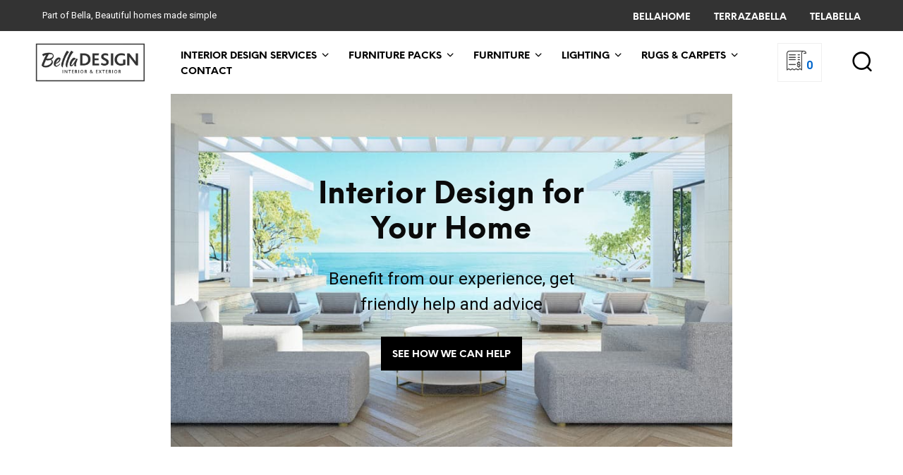

--- FILE ---
content_type: text/html; charset=UTF-8
request_url: https://www.belladesign.es/
body_size: 47870
content:


<!DOCTYPE html>

<!--[if IE 9]>
<html class="ie ie9" lang="en-GB">
<![endif]-->

<html lang="en-GB">

<head><meta charset="UTF-8"><script>if(navigator.userAgent.match(/MSIE|Internet Explorer/i)||navigator.userAgent.match(/Trident\/7\..*?rv:11/i)){var href=document.location.href;if(!href.match(/[?&]nowprocket/)){if(href.indexOf("?")==-1){if(href.indexOf("#")==-1){document.location.href=href+"?nowprocket=1"}else{document.location.href=href.replace("#","?nowprocket=1#")}}else{if(href.indexOf("#")==-1){document.location.href=href+"&nowprocket=1"}else{document.location.href=href.replace("#","&nowprocket=1#")}}}}</script><script>(()=>{class RocketLazyLoadScripts{constructor(){this.v="2.0.4",this.userEvents=["keydown","keyup","mousedown","mouseup","mousemove","mouseover","mouseout","touchmove","touchstart","touchend","touchcancel","wheel","click","dblclick","input"],this.attributeEvents=["onblur","onclick","oncontextmenu","ondblclick","onfocus","onmousedown","onmouseenter","onmouseleave","onmousemove","onmouseout","onmouseover","onmouseup","onmousewheel","onscroll","onsubmit"]}async t(){this.i(),this.o(),/iP(ad|hone)/.test(navigator.userAgent)&&this.h(),this.u(),this.l(this),this.m(),this.k(this),this.p(this),this._(),await Promise.all([this.R(),this.L()]),this.lastBreath=Date.now(),this.S(this),this.P(),this.D(),this.O(),this.M(),await this.C(this.delayedScripts.normal),await this.C(this.delayedScripts.defer),await this.C(this.delayedScripts.async),await this.T(),await this.F(),await this.j(),await this.A(),window.dispatchEvent(new Event("rocket-allScriptsLoaded")),this.everythingLoaded=!0,this.lastTouchEnd&&await new Promise(t=>setTimeout(t,500-Date.now()+this.lastTouchEnd)),this.I(),this.H(),this.U(),this.W()}i(){this.CSPIssue=sessionStorage.getItem("rocketCSPIssue"),document.addEventListener("securitypolicyviolation",t=>{this.CSPIssue||"script-src-elem"!==t.violatedDirective||"data"!==t.blockedURI||(this.CSPIssue=!0,sessionStorage.setItem("rocketCSPIssue",!0))},{isRocket:!0})}o(){window.addEventListener("pageshow",t=>{this.persisted=t.persisted,this.realWindowLoadedFired=!0},{isRocket:!0}),window.addEventListener("pagehide",()=>{this.onFirstUserAction=null},{isRocket:!0})}h(){let t;function e(e){t=e}window.addEventListener("touchstart",e,{isRocket:!0}),window.addEventListener("touchend",function i(o){o.changedTouches[0]&&t.changedTouches[0]&&Math.abs(o.changedTouches[0].pageX-t.changedTouches[0].pageX)<10&&Math.abs(o.changedTouches[0].pageY-t.changedTouches[0].pageY)<10&&o.timeStamp-t.timeStamp<200&&(window.removeEventListener("touchstart",e,{isRocket:!0}),window.removeEventListener("touchend",i,{isRocket:!0}),"INPUT"===o.target.tagName&&"text"===o.target.type||(o.target.dispatchEvent(new TouchEvent("touchend",{target:o.target,bubbles:!0})),o.target.dispatchEvent(new MouseEvent("mouseover",{target:o.target,bubbles:!0})),o.target.dispatchEvent(new PointerEvent("click",{target:o.target,bubbles:!0,cancelable:!0,detail:1,clientX:o.changedTouches[0].clientX,clientY:o.changedTouches[0].clientY})),event.preventDefault()))},{isRocket:!0})}q(t){this.userActionTriggered||("mousemove"!==t.type||this.firstMousemoveIgnored?"keyup"===t.type||"mouseover"===t.type||"mouseout"===t.type||(this.userActionTriggered=!0,this.onFirstUserAction&&this.onFirstUserAction()):this.firstMousemoveIgnored=!0),"click"===t.type&&t.preventDefault(),t.stopPropagation(),t.stopImmediatePropagation(),"touchstart"===this.lastEvent&&"touchend"===t.type&&(this.lastTouchEnd=Date.now()),"click"===t.type&&(this.lastTouchEnd=0),this.lastEvent=t.type,t.composedPath&&t.composedPath()[0].getRootNode()instanceof ShadowRoot&&(t.rocketTarget=t.composedPath()[0]),this.savedUserEvents.push(t)}u(){this.savedUserEvents=[],this.userEventHandler=this.q.bind(this),this.userEvents.forEach(t=>window.addEventListener(t,this.userEventHandler,{passive:!1,isRocket:!0})),document.addEventListener("visibilitychange",this.userEventHandler,{isRocket:!0})}U(){this.userEvents.forEach(t=>window.removeEventListener(t,this.userEventHandler,{passive:!1,isRocket:!0})),document.removeEventListener("visibilitychange",this.userEventHandler,{isRocket:!0}),this.savedUserEvents.forEach(t=>{(t.rocketTarget||t.target).dispatchEvent(new window[t.constructor.name](t.type,t))})}m(){const t="return false",e=Array.from(this.attributeEvents,t=>"data-rocket-"+t),i="["+this.attributeEvents.join("],[")+"]",o="[data-rocket-"+this.attributeEvents.join("],[data-rocket-")+"]",s=(e,i,o)=>{o&&o!==t&&(e.setAttribute("data-rocket-"+i,o),e["rocket"+i]=new Function("event",o),e.setAttribute(i,t))};new MutationObserver(t=>{for(const n of t)"attributes"===n.type&&(n.attributeName.startsWith("data-rocket-")||this.everythingLoaded?n.attributeName.startsWith("data-rocket-")&&this.everythingLoaded&&this.N(n.target,n.attributeName.substring(12)):s(n.target,n.attributeName,n.target.getAttribute(n.attributeName))),"childList"===n.type&&n.addedNodes.forEach(t=>{if(t.nodeType===Node.ELEMENT_NODE)if(this.everythingLoaded)for(const i of[t,...t.querySelectorAll(o)])for(const t of i.getAttributeNames())e.includes(t)&&this.N(i,t.substring(12));else for(const e of[t,...t.querySelectorAll(i)])for(const t of e.getAttributeNames())this.attributeEvents.includes(t)&&s(e,t,e.getAttribute(t))})}).observe(document,{subtree:!0,childList:!0,attributeFilter:[...this.attributeEvents,...e]})}I(){this.attributeEvents.forEach(t=>{document.querySelectorAll("[data-rocket-"+t+"]").forEach(e=>{this.N(e,t)})})}N(t,e){const i=t.getAttribute("data-rocket-"+e);i&&(t.setAttribute(e,i),t.removeAttribute("data-rocket-"+e))}k(t){Object.defineProperty(HTMLElement.prototype,"onclick",{get(){return this.rocketonclick||null},set(e){this.rocketonclick=e,this.setAttribute(t.everythingLoaded?"onclick":"data-rocket-onclick","this.rocketonclick(event)")}})}S(t){function e(e,i){let o=e[i];e[i]=null,Object.defineProperty(e,i,{get:()=>o,set(s){t.everythingLoaded?o=s:e["rocket"+i]=o=s}})}e(document,"onreadystatechange"),e(window,"onload"),e(window,"onpageshow");try{Object.defineProperty(document,"readyState",{get:()=>t.rocketReadyState,set(e){t.rocketReadyState=e},configurable:!0}),document.readyState="loading"}catch(t){console.log("WPRocket DJE readyState conflict, bypassing")}}l(t){this.originalAddEventListener=EventTarget.prototype.addEventListener,this.originalRemoveEventListener=EventTarget.prototype.removeEventListener,this.savedEventListeners=[],EventTarget.prototype.addEventListener=function(e,i,o){o&&o.isRocket||!t.B(e,this)&&!t.userEvents.includes(e)||t.B(e,this)&&!t.userActionTriggered||e.startsWith("rocket-")||t.everythingLoaded?t.originalAddEventListener.call(this,e,i,o):(t.savedEventListeners.push({target:this,remove:!1,type:e,func:i,options:o}),"mouseenter"!==e&&"mouseleave"!==e||t.originalAddEventListener.call(this,e,t.savedUserEvents.push,o))},EventTarget.prototype.removeEventListener=function(e,i,o){o&&o.isRocket||!t.B(e,this)&&!t.userEvents.includes(e)||t.B(e,this)&&!t.userActionTriggered||e.startsWith("rocket-")||t.everythingLoaded?t.originalRemoveEventListener.call(this,e,i,o):t.savedEventListeners.push({target:this,remove:!0,type:e,func:i,options:o})}}J(t,e){this.savedEventListeners=this.savedEventListeners.filter(i=>{let o=i.type,s=i.target||window;return e!==o||t!==s||(this.B(o,s)&&(i.type="rocket-"+o),this.$(i),!1)})}H(){EventTarget.prototype.addEventListener=this.originalAddEventListener,EventTarget.prototype.removeEventListener=this.originalRemoveEventListener,this.savedEventListeners.forEach(t=>this.$(t))}$(t){t.remove?this.originalRemoveEventListener.call(t.target,t.type,t.func,t.options):this.originalAddEventListener.call(t.target,t.type,t.func,t.options)}p(t){let e;function i(e){return t.everythingLoaded?e:e.split(" ").map(t=>"load"===t||t.startsWith("load.")?"rocket-jquery-load":t).join(" ")}function o(o){function s(e){const s=o.fn[e];o.fn[e]=o.fn.init.prototype[e]=function(){return this[0]===window&&t.userActionTriggered&&("string"==typeof arguments[0]||arguments[0]instanceof String?arguments[0]=i(arguments[0]):"object"==typeof arguments[0]&&Object.keys(arguments[0]).forEach(t=>{const e=arguments[0][t];delete arguments[0][t],arguments[0][i(t)]=e})),s.apply(this,arguments),this}}if(o&&o.fn&&!t.allJQueries.includes(o)){const e={DOMContentLoaded:[],"rocket-DOMContentLoaded":[]};for(const t in e)document.addEventListener(t,()=>{e[t].forEach(t=>t())},{isRocket:!0});o.fn.ready=o.fn.init.prototype.ready=function(i){function s(){parseInt(o.fn.jquery)>2?setTimeout(()=>i.bind(document)(o)):i.bind(document)(o)}return"function"==typeof i&&(t.realDomReadyFired?!t.userActionTriggered||t.fauxDomReadyFired?s():e["rocket-DOMContentLoaded"].push(s):e.DOMContentLoaded.push(s)),o([])},s("on"),s("one"),s("off"),t.allJQueries.push(o)}e=o}t.allJQueries=[],o(window.jQuery),Object.defineProperty(window,"jQuery",{get:()=>e,set(t){o(t)}})}P(){const t=new Map;document.write=document.writeln=function(e){const i=document.currentScript,o=document.createRange(),s=i.parentElement;let n=t.get(i);void 0===n&&(n=i.nextSibling,t.set(i,n));const c=document.createDocumentFragment();o.setStart(c,0),c.appendChild(o.createContextualFragment(e)),s.insertBefore(c,n)}}async R(){return new Promise(t=>{this.userActionTriggered?t():this.onFirstUserAction=t})}async L(){return new Promise(t=>{document.addEventListener("DOMContentLoaded",()=>{this.realDomReadyFired=!0,t()},{isRocket:!0})})}async j(){return this.realWindowLoadedFired?Promise.resolve():new Promise(t=>{window.addEventListener("load",t,{isRocket:!0})})}M(){this.pendingScripts=[];this.scriptsMutationObserver=new MutationObserver(t=>{for(const e of t)e.addedNodes.forEach(t=>{"SCRIPT"!==t.tagName||t.noModule||t.isWPRocket||this.pendingScripts.push({script:t,promise:new Promise(e=>{const i=()=>{const i=this.pendingScripts.findIndex(e=>e.script===t);i>=0&&this.pendingScripts.splice(i,1),e()};t.addEventListener("load",i,{isRocket:!0}),t.addEventListener("error",i,{isRocket:!0}),setTimeout(i,1e3)})})})}),this.scriptsMutationObserver.observe(document,{childList:!0,subtree:!0})}async F(){await this.X(),this.pendingScripts.length?(await this.pendingScripts[0].promise,await this.F()):this.scriptsMutationObserver.disconnect()}D(){this.delayedScripts={normal:[],async:[],defer:[]},document.querySelectorAll("script[type$=rocketlazyloadscript]").forEach(t=>{t.hasAttribute("data-rocket-src")?t.hasAttribute("async")&&!1!==t.async?this.delayedScripts.async.push(t):t.hasAttribute("defer")&&!1!==t.defer||"module"===t.getAttribute("data-rocket-type")?this.delayedScripts.defer.push(t):this.delayedScripts.normal.push(t):this.delayedScripts.normal.push(t)})}async _(){await this.L();let t=[];document.querySelectorAll("script[type$=rocketlazyloadscript][data-rocket-src]").forEach(e=>{let i=e.getAttribute("data-rocket-src");if(i&&!i.startsWith("data:")){i.startsWith("//")&&(i=location.protocol+i);try{const o=new URL(i).origin;o!==location.origin&&t.push({src:o,crossOrigin:e.crossOrigin||"module"===e.getAttribute("data-rocket-type")})}catch(t){}}}),t=[...new Map(t.map(t=>[JSON.stringify(t),t])).values()],this.Y(t,"preconnect")}async G(t){if(await this.K(),!0!==t.noModule||!("noModule"in HTMLScriptElement.prototype))return new Promise(e=>{let i;function o(){(i||t).setAttribute("data-rocket-status","executed"),e()}try{if(navigator.userAgent.includes("Firefox/")||""===navigator.vendor||this.CSPIssue)i=document.createElement("script"),[...t.attributes].forEach(t=>{let e=t.nodeName;"type"!==e&&("data-rocket-type"===e&&(e="type"),"data-rocket-src"===e&&(e="src"),i.setAttribute(e,t.nodeValue))}),t.text&&(i.text=t.text),t.nonce&&(i.nonce=t.nonce),i.hasAttribute("src")?(i.addEventListener("load",o,{isRocket:!0}),i.addEventListener("error",()=>{i.setAttribute("data-rocket-status","failed-network"),e()},{isRocket:!0}),setTimeout(()=>{i.isConnected||e()},1)):(i.text=t.text,o()),i.isWPRocket=!0,t.parentNode.replaceChild(i,t);else{const i=t.getAttribute("data-rocket-type"),s=t.getAttribute("data-rocket-src");i?(t.type=i,t.removeAttribute("data-rocket-type")):t.removeAttribute("type"),t.addEventListener("load",o,{isRocket:!0}),t.addEventListener("error",i=>{this.CSPIssue&&i.target.src.startsWith("data:")?(console.log("WPRocket: CSP fallback activated"),t.removeAttribute("src"),this.G(t).then(e)):(t.setAttribute("data-rocket-status","failed-network"),e())},{isRocket:!0}),s?(t.fetchPriority="high",t.removeAttribute("data-rocket-src"),t.src=s):t.src="data:text/javascript;base64,"+window.btoa(unescape(encodeURIComponent(t.text)))}}catch(i){t.setAttribute("data-rocket-status","failed-transform"),e()}});t.setAttribute("data-rocket-status","skipped")}async C(t){const e=t.shift();return e?(e.isConnected&&await this.G(e),this.C(t)):Promise.resolve()}O(){this.Y([...this.delayedScripts.normal,...this.delayedScripts.defer,...this.delayedScripts.async],"preload")}Y(t,e){this.trash=this.trash||[];let i=!0;var o=document.createDocumentFragment();t.forEach(t=>{const s=t.getAttribute&&t.getAttribute("data-rocket-src")||t.src;if(s&&!s.startsWith("data:")){const n=document.createElement("link");n.href=s,n.rel=e,"preconnect"!==e&&(n.as="script",n.fetchPriority=i?"high":"low"),t.getAttribute&&"module"===t.getAttribute("data-rocket-type")&&(n.crossOrigin=!0),t.crossOrigin&&(n.crossOrigin=t.crossOrigin),t.integrity&&(n.integrity=t.integrity),t.nonce&&(n.nonce=t.nonce),o.appendChild(n),this.trash.push(n),i=!1}}),document.head.appendChild(o)}W(){this.trash.forEach(t=>t.remove())}async T(){try{document.readyState="interactive"}catch(t){}this.fauxDomReadyFired=!0;try{await this.K(),this.J(document,"readystatechange"),document.dispatchEvent(new Event("rocket-readystatechange")),await this.K(),document.rocketonreadystatechange&&document.rocketonreadystatechange(),await this.K(),this.J(document,"DOMContentLoaded"),document.dispatchEvent(new Event("rocket-DOMContentLoaded")),await this.K(),this.J(window,"DOMContentLoaded"),window.dispatchEvent(new Event("rocket-DOMContentLoaded"))}catch(t){console.error(t)}}async A(){try{document.readyState="complete"}catch(t){}try{await this.K(),this.J(document,"readystatechange"),document.dispatchEvent(new Event("rocket-readystatechange")),await this.K(),document.rocketonreadystatechange&&document.rocketonreadystatechange(),await this.K(),this.J(window,"load"),window.dispatchEvent(new Event("rocket-load")),await this.K(),window.rocketonload&&window.rocketonload(),await this.K(),this.allJQueries.forEach(t=>t(window).trigger("rocket-jquery-load")),await this.K(),this.J(window,"pageshow");const t=new Event("rocket-pageshow");t.persisted=this.persisted,window.dispatchEvent(t),await this.K(),window.rocketonpageshow&&window.rocketonpageshow({persisted:this.persisted})}catch(t){console.error(t)}}async K(){Date.now()-this.lastBreath>45&&(await this.X(),this.lastBreath=Date.now())}async X(){return document.hidden?new Promise(t=>setTimeout(t)):new Promise(t=>requestAnimationFrame(t))}B(t,e){return e===document&&"readystatechange"===t||(e===document&&"DOMContentLoaded"===t||(e===window&&"DOMContentLoaded"===t||(e===window&&"load"===t||e===window&&"pageshow"===t)))}static run(){(new RocketLazyLoadScripts).t()}}RocketLazyLoadScripts.run()})();</script>
    
    <meta name="viewport" content="width=device-width, initial-scale=1.0">

    <link rel="profile" href="http://gmpg.org/xfn/11">
    <link rel="pingback" href="https://www.belladesign.es/xmlrpc.php">

	<link rel="preload" as="font" href="https://s10860.pcdn.co/wp-content/themes/shopkeeper/inc/fonts/theme/NeueEinstellung-Regular.woff2" type="font/woff2" crossorigin>
	<link rel="preload" as="font" href="https://s10860.pcdn.co/wp-content/themes/shopkeeper/inc/fonts/theme/NeueEinstellung-Bold.woff2" type="font/woff2" crossorigin>
	
    <meta name='robots' content='index, follow, max-image-preview:large, max-snippet:-1, max-video-preview:-1' />
	<style>img:is([sizes="auto" i], [sizes^="auto," i]) { contain-intrinsic-size: 3000px 1500px }</style>
	
	<!-- This site is optimized with the Yoast SEO plugin v26.7 - https://yoast.com/wordpress/plugins/seo/ -->
	<title>Interior design and furniture, Estepona, Sotogrande, Gibraltar</title>
<link data-rocket-prefetch href="https://connect.facebook.net" rel="dns-prefetch">
<link data-rocket-prefetch href="https://js.hsadspixel.net" rel="dns-prefetch">
<link data-rocket-prefetch href="https://js.hs-banner.com" rel="dns-prefetch">
<link data-rocket-prefetch href="https://js.hubspot.com" rel="dns-prefetch">
<link data-rocket-prefetch href="https://js.hs-analytics.net" rel="dns-prefetch">
<link data-rocket-prefetch href="https://js.hscollectedforms.net" rel="dns-prefetch">
<link data-rocket-prefetch href="https://www.googletagmanager.com" rel="dns-prefetch">
<link data-rocket-prefetch href="https://www.gstatic.com" rel="dns-prefetch">
<link data-rocket-prefetch href="https://s10860.pcdn.co" rel="dns-prefetch">
<link data-rocket-prefetch href="https://fonts.googleapis.com" rel="dns-prefetch">
<link data-rocket-prefetch href="https://d1jta380dc9koh.cloudfront.net" rel="dns-prefetch">
<link data-rocket-prefetch href="https://static.hotjar.com" rel="dns-prefetch">
<link data-rocket-prefetch href="https://script.hotjar.com" rel="dns-prefetch">
<link data-rocket-prefetch href="https://universe-static.elfsightcdn.com" rel="dns-prefetch">
<link data-rocket-prefetch href="https://www.google.com" rel="dns-prefetch">
<link data-rocket-preload as="style" href="https://fonts.googleapis.com/css?family=Roboto%3A400%2C500%2C600%2C700%2C400italic%2C700italic&#038;display=swap" rel="preload">
<link href="https://fonts.googleapis.com/css?family=Roboto%3A400%2C500%2C600%2C700%2C400italic%2C700italic&#038;display=swap" media="print" onload="this.media=&#039;all&#039;" rel="stylesheet">
<noscript data-wpr-hosted-gf-parameters=""><link rel="stylesheet" href="https://fonts.googleapis.com/css?family=Roboto%3A400%2C500%2C600%2C700%2C400italic%2C700italic&#038;display=swap"></noscript><link rel="preload" data-rocket-preload as="image" href="https://s10860.pcdn.co/wp-content/uploads/2024/10/interior_design_estepona-1.jpg" fetchpriority="high">
	<meta name="description" content="Visit our interior design studio in Estepona and expert team will help you furnish your home or choose one our stylish furniture packages." />
	<link rel="canonical" href="https://www.belladesign.es/" />
	<meta property="og:locale" content="en_GB" />
	<meta property="og:type" content="website" />
	<meta property="og:title" content="Interior design and furniture, Estepona, Sotogrande, Gibraltar" />
	<meta property="og:description" content="Visit our interior design studio in Estepona and expert team will help you furnish your home or choose one our stylish furniture packages." />
	<meta property="og:url" content="https://www.belladesign.es/" />
	<meta property="og:site_name" content="BellaDesign" />
	<meta property="article:publisher" content="https://www.instagram.com/thebellagroup.homedesign" />
	<meta property="article:modified_time" content="2025-02-07T09:29:14+00:00" />
	<meta property="og:image" content="https://s10860.pcdn.co/wp-content/uploads/2022/02/design_your_dream_home.jpg" />
	<meta property="og:image:width" content="1334" />
	<meta property="og:image:height" content="1000" />
	<meta property="og:image:type" content="image/jpeg" />
	<meta name="twitter:card" content="summary_large_image" />
	<meta name="geo.placename" content="Estepona" />
	<meta name="geo.position" content="36.4292186;-5.1596359" />
	<meta name="geo.region" content="Spain" />
	<!-- / Yoast SEO plugin. -->


<link rel='dns-prefetch' href='//www.googletagmanager.com' />
<link rel='dns-prefetch' href='//www.belladesign.es' />
<link rel='dns-prefetch' href='//fonts.googleapis.com' />
<link href='https://fonts.gstatic.com' crossorigin rel='preconnect' />
<link rel="alternate" type="application/rss+xml" title="BellaDesign &raquo; Feed" href="https://www.belladesign.es/feed/" />
<link rel="alternate" type="application/rss+xml" title="BellaDesign &raquo; Comments Feed" href="https://www.belladesign.es/comments/feed/" />
<link data-minify="1" rel='stylesheet' id='wp-block-library-css' href='https://d1jta380dc9koh.cloudfront.net/wp-content/cache/min/1/wp-includes/css/dist/block-library/style.min.css?ver=1768394231' type='text/css' media='all' />
<style id='wp-block-library-theme-inline-css' type='text/css'>
.wp-block-audio :where(figcaption){color:#555;font-size:13px;text-align:center}.is-dark-theme .wp-block-audio :where(figcaption){color:#ffffffa6}.wp-block-audio{margin:0 0 1em}.wp-block-code{border:1px solid #ccc;border-radius:4px;font-family:Menlo,Consolas,monaco,monospace;padding:.8em 1em}.wp-block-embed :where(figcaption){color:#555;font-size:13px;text-align:center}.is-dark-theme .wp-block-embed :where(figcaption){color:#ffffffa6}.wp-block-embed{margin:0 0 1em}.blocks-gallery-caption{color:#555;font-size:13px;text-align:center}.is-dark-theme .blocks-gallery-caption{color:#ffffffa6}:root :where(.wp-block-image figcaption){color:#555;font-size:13px;text-align:center}.is-dark-theme :root :where(.wp-block-image figcaption){color:#ffffffa6}.wp-block-image{margin:0 0 1em}.wp-block-pullquote{border-bottom:4px solid;border-top:4px solid;color:currentColor;margin-bottom:1.75em}.wp-block-pullquote cite,.wp-block-pullquote footer,.wp-block-pullquote__citation{color:currentColor;font-size:.8125em;font-style:normal;text-transform:uppercase}.wp-block-quote{border-left:.25em solid;margin:0 0 1.75em;padding-left:1em}.wp-block-quote cite,.wp-block-quote footer{color:currentColor;font-size:.8125em;font-style:normal;position:relative}.wp-block-quote:where(.has-text-align-right){border-left:none;border-right:.25em solid;padding-left:0;padding-right:1em}.wp-block-quote:where(.has-text-align-center){border:none;padding-left:0}.wp-block-quote.is-large,.wp-block-quote.is-style-large,.wp-block-quote:where(.is-style-plain){border:none}.wp-block-search .wp-block-search__label{font-weight:700}.wp-block-search__button{border:1px solid #ccc;padding:.375em .625em}:where(.wp-block-group.has-background){padding:1.25em 2.375em}.wp-block-separator.has-css-opacity{opacity:.4}.wp-block-separator{border:none;border-bottom:2px solid;margin-left:auto;margin-right:auto}.wp-block-separator.has-alpha-channel-opacity{opacity:1}.wp-block-separator:not(.is-style-wide):not(.is-style-dots){width:100px}.wp-block-separator.has-background:not(.is-style-dots){border-bottom:none;height:1px}.wp-block-separator.has-background:not(.is-style-wide):not(.is-style-dots){height:2px}.wp-block-table{margin:0 0 1em}.wp-block-table td,.wp-block-table th{word-break:normal}.wp-block-table :where(figcaption){color:#555;font-size:13px;text-align:center}.is-dark-theme .wp-block-table :where(figcaption){color:#ffffffa6}.wp-block-video :where(figcaption){color:#555;font-size:13px;text-align:center}.is-dark-theme .wp-block-video :where(figcaption){color:#ffffffa6}.wp-block-video{margin:0 0 1em}:root :where(.wp-block-template-part.has-background){margin-bottom:0;margin-top:0;padding:1.25em 2.375em}
</style>
<style id='classic-theme-styles-inline-css' type='text/css'>
/*! This file is auto-generated */
.wp-block-button__link{color:#fff;background-color:#32373c;border-radius:9999px;box-shadow:none;text-decoration:none;padding:calc(.667em + 2px) calc(1.333em + 2px);font-size:1.125em}.wp-block-file__button{background:#32373c;color:#fff;text-decoration:none}
</style>
<link data-minify="1" rel='stylesheet' id='gbt_18_sk_portfolio_styles-css' href='https://d1jta380dc9koh.cloudfront.net/wp-content/cache/min/1/wp-content/plugins/shopkeeper-portfolio/includes/blocks/portfolio/assets/css/style.css?ver=1768394229' type='text/css' media='all' />
<style id='global-styles-inline-css' type='text/css'>
:root{--wp--preset--aspect-ratio--square: 1;--wp--preset--aspect-ratio--4-3: 4/3;--wp--preset--aspect-ratio--3-4: 3/4;--wp--preset--aspect-ratio--3-2: 3/2;--wp--preset--aspect-ratio--2-3: 2/3;--wp--preset--aspect-ratio--16-9: 16/9;--wp--preset--aspect-ratio--9-16: 9/16;--wp--preset--color--black: #000000;--wp--preset--color--cyan-bluish-gray: #abb8c3;--wp--preset--color--white: #ffffff;--wp--preset--color--pale-pink: #f78da7;--wp--preset--color--vivid-red: #cf2e2e;--wp--preset--color--luminous-vivid-orange: #ff6900;--wp--preset--color--luminous-vivid-amber: #fcb900;--wp--preset--color--light-green-cyan: #7bdcb5;--wp--preset--color--vivid-green-cyan: #00d084;--wp--preset--color--pale-cyan-blue: #8ed1fc;--wp--preset--color--vivid-cyan-blue: #0693e3;--wp--preset--color--vivid-purple: #9b51e0;--wp--preset--gradient--vivid-cyan-blue-to-vivid-purple: linear-gradient(135deg,rgba(6,147,227,1) 0%,rgb(155,81,224) 100%);--wp--preset--gradient--light-green-cyan-to-vivid-green-cyan: linear-gradient(135deg,rgb(122,220,180) 0%,rgb(0,208,130) 100%);--wp--preset--gradient--luminous-vivid-amber-to-luminous-vivid-orange: linear-gradient(135deg,rgba(252,185,0,1) 0%,rgba(255,105,0,1) 100%);--wp--preset--gradient--luminous-vivid-orange-to-vivid-red: linear-gradient(135deg,rgba(255,105,0,1) 0%,rgb(207,46,46) 100%);--wp--preset--gradient--very-light-gray-to-cyan-bluish-gray: linear-gradient(135deg,rgb(238,238,238) 0%,rgb(169,184,195) 100%);--wp--preset--gradient--cool-to-warm-spectrum: linear-gradient(135deg,rgb(74,234,220) 0%,rgb(151,120,209) 20%,rgb(207,42,186) 40%,rgb(238,44,130) 60%,rgb(251,105,98) 80%,rgb(254,248,76) 100%);--wp--preset--gradient--blush-light-purple: linear-gradient(135deg,rgb(255,206,236) 0%,rgb(152,150,240) 100%);--wp--preset--gradient--blush-bordeaux: linear-gradient(135deg,rgb(254,205,165) 0%,rgb(254,45,45) 50%,rgb(107,0,62) 100%);--wp--preset--gradient--luminous-dusk: linear-gradient(135deg,rgb(255,203,112) 0%,rgb(199,81,192) 50%,rgb(65,88,208) 100%);--wp--preset--gradient--pale-ocean: linear-gradient(135deg,rgb(255,245,203) 0%,rgb(182,227,212) 50%,rgb(51,167,181) 100%);--wp--preset--gradient--electric-grass: linear-gradient(135deg,rgb(202,248,128) 0%,rgb(113,206,126) 100%);--wp--preset--gradient--midnight: linear-gradient(135deg,rgb(2,3,129) 0%,rgb(40,116,252) 100%);--wp--preset--font-size--small: 13px;--wp--preset--font-size--medium: 20px;--wp--preset--font-size--large: 36px;--wp--preset--font-size--x-large: 42px;--wp--preset--spacing--20: 0.44rem;--wp--preset--spacing--30: 0.67rem;--wp--preset--spacing--40: 1rem;--wp--preset--spacing--50: 1.5rem;--wp--preset--spacing--60: 2.25rem;--wp--preset--spacing--70: 3.38rem;--wp--preset--spacing--80: 5.06rem;--wp--preset--shadow--natural: 6px 6px 9px rgba(0, 0, 0, 0.2);--wp--preset--shadow--deep: 12px 12px 50px rgba(0, 0, 0, 0.4);--wp--preset--shadow--sharp: 6px 6px 0px rgba(0, 0, 0, 0.2);--wp--preset--shadow--outlined: 6px 6px 0px -3px rgba(255, 255, 255, 1), 6px 6px rgba(0, 0, 0, 1);--wp--preset--shadow--crisp: 6px 6px 0px rgba(0, 0, 0, 1);}:where(.is-layout-flex){gap: 0.5em;}:where(.is-layout-grid){gap: 0.5em;}body .is-layout-flex{display: flex;}.is-layout-flex{flex-wrap: wrap;align-items: center;}.is-layout-flex > :is(*, div){margin: 0;}body .is-layout-grid{display: grid;}.is-layout-grid > :is(*, div){margin: 0;}:where(.wp-block-columns.is-layout-flex){gap: 2em;}:where(.wp-block-columns.is-layout-grid){gap: 2em;}:where(.wp-block-post-template.is-layout-flex){gap: 1.25em;}:where(.wp-block-post-template.is-layout-grid){gap: 1.25em;}.has-black-color{color: var(--wp--preset--color--black) !important;}.has-cyan-bluish-gray-color{color: var(--wp--preset--color--cyan-bluish-gray) !important;}.has-white-color{color: var(--wp--preset--color--white) !important;}.has-pale-pink-color{color: var(--wp--preset--color--pale-pink) !important;}.has-vivid-red-color{color: var(--wp--preset--color--vivid-red) !important;}.has-luminous-vivid-orange-color{color: var(--wp--preset--color--luminous-vivid-orange) !important;}.has-luminous-vivid-amber-color{color: var(--wp--preset--color--luminous-vivid-amber) !important;}.has-light-green-cyan-color{color: var(--wp--preset--color--light-green-cyan) !important;}.has-vivid-green-cyan-color{color: var(--wp--preset--color--vivid-green-cyan) !important;}.has-pale-cyan-blue-color{color: var(--wp--preset--color--pale-cyan-blue) !important;}.has-vivid-cyan-blue-color{color: var(--wp--preset--color--vivid-cyan-blue) !important;}.has-vivid-purple-color{color: var(--wp--preset--color--vivid-purple) !important;}.has-black-background-color{background-color: var(--wp--preset--color--black) !important;}.has-cyan-bluish-gray-background-color{background-color: var(--wp--preset--color--cyan-bluish-gray) !important;}.has-white-background-color{background-color: var(--wp--preset--color--white) !important;}.has-pale-pink-background-color{background-color: var(--wp--preset--color--pale-pink) !important;}.has-vivid-red-background-color{background-color: var(--wp--preset--color--vivid-red) !important;}.has-luminous-vivid-orange-background-color{background-color: var(--wp--preset--color--luminous-vivid-orange) !important;}.has-luminous-vivid-amber-background-color{background-color: var(--wp--preset--color--luminous-vivid-amber) !important;}.has-light-green-cyan-background-color{background-color: var(--wp--preset--color--light-green-cyan) !important;}.has-vivid-green-cyan-background-color{background-color: var(--wp--preset--color--vivid-green-cyan) !important;}.has-pale-cyan-blue-background-color{background-color: var(--wp--preset--color--pale-cyan-blue) !important;}.has-vivid-cyan-blue-background-color{background-color: var(--wp--preset--color--vivid-cyan-blue) !important;}.has-vivid-purple-background-color{background-color: var(--wp--preset--color--vivid-purple) !important;}.has-black-border-color{border-color: var(--wp--preset--color--black) !important;}.has-cyan-bluish-gray-border-color{border-color: var(--wp--preset--color--cyan-bluish-gray) !important;}.has-white-border-color{border-color: var(--wp--preset--color--white) !important;}.has-pale-pink-border-color{border-color: var(--wp--preset--color--pale-pink) !important;}.has-vivid-red-border-color{border-color: var(--wp--preset--color--vivid-red) !important;}.has-luminous-vivid-orange-border-color{border-color: var(--wp--preset--color--luminous-vivid-orange) !important;}.has-luminous-vivid-amber-border-color{border-color: var(--wp--preset--color--luminous-vivid-amber) !important;}.has-light-green-cyan-border-color{border-color: var(--wp--preset--color--light-green-cyan) !important;}.has-vivid-green-cyan-border-color{border-color: var(--wp--preset--color--vivid-green-cyan) !important;}.has-pale-cyan-blue-border-color{border-color: var(--wp--preset--color--pale-cyan-blue) !important;}.has-vivid-cyan-blue-border-color{border-color: var(--wp--preset--color--vivid-cyan-blue) !important;}.has-vivid-purple-border-color{border-color: var(--wp--preset--color--vivid-purple) !important;}.has-vivid-cyan-blue-to-vivid-purple-gradient-background{background: var(--wp--preset--gradient--vivid-cyan-blue-to-vivid-purple) !important;}.has-light-green-cyan-to-vivid-green-cyan-gradient-background{background: var(--wp--preset--gradient--light-green-cyan-to-vivid-green-cyan) !important;}.has-luminous-vivid-amber-to-luminous-vivid-orange-gradient-background{background: var(--wp--preset--gradient--luminous-vivid-amber-to-luminous-vivid-orange) !important;}.has-luminous-vivid-orange-to-vivid-red-gradient-background{background: var(--wp--preset--gradient--luminous-vivid-orange-to-vivid-red) !important;}.has-very-light-gray-to-cyan-bluish-gray-gradient-background{background: var(--wp--preset--gradient--very-light-gray-to-cyan-bluish-gray) !important;}.has-cool-to-warm-spectrum-gradient-background{background: var(--wp--preset--gradient--cool-to-warm-spectrum) !important;}.has-blush-light-purple-gradient-background{background: var(--wp--preset--gradient--blush-light-purple) !important;}.has-blush-bordeaux-gradient-background{background: var(--wp--preset--gradient--blush-bordeaux) !important;}.has-luminous-dusk-gradient-background{background: var(--wp--preset--gradient--luminous-dusk) !important;}.has-pale-ocean-gradient-background{background: var(--wp--preset--gradient--pale-ocean) !important;}.has-electric-grass-gradient-background{background: var(--wp--preset--gradient--electric-grass) !important;}.has-midnight-gradient-background{background: var(--wp--preset--gradient--midnight) !important;}.has-small-font-size{font-size: var(--wp--preset--font-size--small) !important;}.has-medium-font-size{font-size: var(--wp--preset--font-size--medium) !important;}.has-large-font-size{font-size: var(--wp--preset--font-size--large) !important;}.has-x-large-font-size{font-size: var(--wp--preset--font-size--x-large) !important;}
:where(.wp-block-post-template.is-layout-flex){gap: 1.25em;}:where(.wp-block-post-template.is-layout-grid){gap: 1.25em;}
:where(.wp-block-columns.is-layout-flex){gap: 2em;}:where(.wp-block-columns.is-layout-grid){gap: 2em;}
:root :where(.wp-block-pullquote){font-size: 1.5em;line-height: 1.6;}
</style>
<link data-minify="1" rel='stylesheet' id='hookmeup-css' href='https://d1jta380dc9koh.cloudfront.net/wp-content/cache/min/1/wp-content/plugins/hookmeup/public/assets/css/hmu-public.css?ver=1768394229' type='text/css' media='all' />
<link rel='stylesheet' id='woo-custom-related-products-css' href='https://s10860.pcdn.co/wp-content/plugins/woo-custom-related-products/public/css/woo-custom-related-products-public.css' type='text/css' media='all' />
<link data-minify="1" rel='stylesheet' id='woocommerce-layout-css' href='https://d1jta380dc9koh.cloudfront.net/wp-content/cache/min/1/wp-content/plugins/woocommerce/assets/css/woocommerce-layout.css?ver=1768394229' type='text/css' media='all' />
<link data-minify="1" rel='stylesheet' id='woocommerce-smallscreen-css' href='https://d1jta380dc9koh.cloudfront.net/wp-content/cache/min/1/wp-content/plugins/woocommerce/assets/css/woocommerce-smallscreen.css?ver=1768394229' type='text/css' media='only screen and (max-width: 767px)' />
<link data-minify="1" rel='stylesheet' id='woocommerce-general-css' href='https://d1jta380dc9koh.cloudfront.net/wp-content/cache/background-css/1/d1jta380dc9koh.cloudfront.net/wp-content/cache/min/1/wp-content/plugins/woocommerce/assets/css/woocommerce.css?ver=1768394229&wpr_t=1768906903' type='text/css' media='all' />
<style id='woocommerce-inline-inline-css' type='text/css'>
.woocommerce form .form-row .required { visibility: visible; }
</style>
<link data-minify="1" rel='stylesheet' id='animate-css' href='https://d1jta380dc9koh.cloudfront.net/wp-content/cache/min/1/wp-content/themes/shopkeeper/css/vendor/animate.css?ver=1768394229' type='text/css' media='all' />
<link data-minify="1" rel='stylesheet' id='shopkeeper-mixed-plugins-styles-css' href='https://d1jta380dc9koh.cloudfront.net/wp-content/cache/min/1/wp-content/themes/shopkeeper/css/plugins/misc.css?ver=1768394229' type='text/css' media='all' />
<link data-minify="1" rel='stylesheet' id='shopkeeper-elementor-styles-css' href='https://d1jta380dc9koh.cloudfront.net/wp-content/cache/min/1/wp-content/themes/shopkeeper/css/plugins/elementor.css?ver=1768394229' type='text/css' media='all' />
<link data-minify="1" rel='stylesheet' id='shopkeeper-wc-cart-css' href='https://d1jta380dc9koh.cloudfront.net/wp-content/cache/min/1/wp-content/themes/shopkeeper/css/public/wc-cart.css?ver=1768394229' type='text/css' media='all' />
<link data-minify="1" rel='stylesheet' id='sk-social-media-styles-css' href='https://d1jta380dc9koh.cloudfront.net/wp-content/cache/min/1/wp-content/plugins/shopkeeper-extender/includes/social-media/assets/css/social-media.min.css?ver=1768394230' type='text/css' media='all' />
<link data-minify="1" rel='stylesheet' id='sk-social-sharing-styles-css' href='https://d1jta380dc9koh.cloudfront.net/wp-content/cache/min/1/wp-content/plugins/shopkeeper-extender/includes/social-sharing/assets/css/social-sharing.min.css?ver=1768394230' type='text/css' media='all' />
<link data-minify="1" rel='stylesheet' id='gbt-portfolio-styles-css' href='https://d1jta380dc9koh.cloudfront.net/wp-content/cache/min/1/wp-content/plugins/shopkeeper-portfolio/includes/assets/css/portfolio.css?ver=1768394230' type='text/css' media='all' />
<link data-minify="1" rel='stylesheet' id='getbowtied-custom-notifications-styles-css' href='https://d1jta380dc9koh.cloudfront.net/wp-content/cache/min/1/wp-content/themes/shopkeeper/inc/notifications/custom/assets/css/style.css?ver=1768394230' type='text/css' media='all' />
<link data-minify="1" rel='stylesheet' id='js_composer_front-css' href='https://d1jta380dc9koh.cloudfront.net/wp-content/cache/background-css/1/d1jta380dc9koh.cloudfront.net/wp-content/cache/min/1/wp-content/plugins/js_composer/assets/css/js_composer.min.css?ver=1768394230&wpr_t=1768906903' type='text/css' media='all' />
<link data-minify="1" rel='stylesheet' id='yith_ywraq_frontend-css' href='https://d1jta380dc9koh.cloudfront.net/wp-content/cache/background-css/1/d1jta380dc9koh.cloudfront.net/wp-content/cache/min/1/wp-content/plugins/yith-woocommerce-request-a-quote-premium/assets/css/ywraq-frontend.css?ver=1768394231&wpr_t=1768906903' type='text/css' media='all' />
<style id='yith_ywraq_frontend-inline-css' type='text/css'>
:root {
		--ywraq_layout_button_bg_color: rgb(34,17,0);
		--ywraq_layout_button_bg_color_hover: rgb(119,119,119);
		--ywraq_layout_button_border_color: rgb(0,0,0);
		--ywraq_layout_button_border_color_hover: rgb(249,249,249);
		--ywraq_layout_button_color: #fff;
		--ywraq_layout_button_color_hover: #fff;
		
		--ywraq_checkout_button_bg_color: rgb(12,12,12);
		--ywraq_checkout_button_bg_color_hover: rgb(119,119,119);
		--ywraq_checkout_button_border_color: ;
		--ywraq_checkout_button_border_color_hover: ;
		--ywraq_checkout_button_color: #ffffff;
		--ywraq_checkout_button_color_hover: #ffffff;
		
		--ywraq_accept_button_bg_color: rgb(182,46,50);
		--ywraq_accept_button_bg_color_hover: rgb(166,21,21);
		--ywraq_accept_button_border_color: ;
		--ywraq_accept_button_border_color_hover: ;
		--ywraq_accept_button_color: #ffffff;
		--ywraq_accept_button_color_hover: #ffffff;
		
		--ywraq_reject_button_bg_color: transparent;
		--ywraq_reject_button_bg_color_hover: #CC2B2B;
		--ywraq_reject_button_border_color: #CC2B2B;
		--ywraq_reject_button_border_color_hover: #CC2B2B;
		--ywraq_reject_button_color: #CC2B2B;
		--ywraq_reject_button_color_hover: #ffffff;
		}		

</style>
<link data-minify="1" rel='stylesheet' id='shopkeeper-icon-font-css' href='https://d1jta380dc9koh.cloudfront.net/wp-content/cache/min/1/wp-content/themes/shopkeeper/inc/fonts/shopkeeper-icon-font/style.css?ver=1768394231' type='text/css' media='all' />
<link data-minify="1" rel='stylesheet' id='shopkeeper-styles-css' href='https://d1jta380dc9koh.cloudfront.net/wp-content/cache/background-css/1/d1jta380dc9koh.cloudfront.net/wp-content/cache/min/1/wp-content/themes/shopkeeper/css/styles.css?ver=1768394231&wpr_t=1768906903' type='text/css' media='all' />
<style id='shopkeeper-styles-inline-css' type='text/css'>
@font-face{font-family:NeueEinstellung;font-display:swap;font-style:normal;font-weight:500;src:url("https://s10860.pcdn.co/wp-content/themes/shopkeeper/inc/fonts/theme/NeueEinstellung-Regular.eot");src:url("https://s10860.pcdn.co/wp-content/themes/shopkeeper/inc/fonts/theme/NeueEinstellung-Regular.eot?#iefix") format("embedded-opentype"), url("https://s10860.pcdn.co/wp-content/themes/shopkeeper/inc/fonts/theme/NeueEinstellung-Regular.woff2") format("woff2"), url("https://s10860.pcdn.co/wp-content/themes/shopkeeper/inc/fonts/theme/NeueEinstellung-Regular.woff") format("woff")}@font-face{font-family:NeueEinstellung;font-display:swap;font-style:normal;font-weight:700;src:url("https://s10860.pcdn.co/wp-content/themes/shopkeeper/inc/fonts/theme/NeueEinstellung-Bold.eot");src:url("https://s10860.pcdn.co/wp-content/themes/shopkeeper/inc/fonts/theme/NeueEinstellung-Bold.eot?#iefix") format("embedded-opentype"), url("https://s10860.pcdn.co/wp-content/themes/shopkeeper/inc/fonts/theme/NeueEinstellung-Bold.woff2") format("woff2"), url("https://s10860.pcdn.co/wp-content/themes/shopkeeper/inc/fonts/theme/NeueEinstellung-Bold.woff") format("woff")}.st-content, .categories_grid .category_name, .cd-top, .product_socials_wrapper .product_socials_wrapper_inner a, .product_navigation #nav-below .product-nav-next a, .product_navigation #nav-below .product-nav-previous a{background-color:#FFFFFF}.categories_grid .category_item:hover .category_name{color:#FFFFFF}h1, h2, h3, h4, h5, h6, .comments-title, .comment-author, #reply-title, .site-footer .widget-title, .accordion_title, .ui-tabs-anchor, .products .button, .site-title a, .post_meta_archive a, .post_meta a, .post_tags a, #nav-below a, .list_categories a, .list_shop_categories a, .main-navigation > ul > li > a, .main-navigation .mega-menu > ul > li > a, .more-link, .top-page-excerpt, .select2-search input, .product_after_shop_loop_buttons a, .woocommerce .products-grid a.button, .page-numbers, input.qty, .button, button, .button_text, input[type="button"], input[type="reset"], input[type="submit"], button[type="submit"], .woocommerce a.button, .woocommerce-page a.button, .woocommerce button.button, .woocommerce-page button.button, .woocommerce input.button, .woocommerce-page input.button, .woocommerce #respond input#submit, .woocommerce-page #respond input#submit, .woocommerce #content input.button, .woocommerce-page #content input.button, .woocommerce a.button.alt, .woocommerce button.button.alt, .woocommerce input.button.alt, .woocommerce #respond input#submit.alt, .woocommerce #content input.button.alt, .woocommerce-page a.button.alt, .woocommerce-page button.button.alt, .woocommerce-page input.button.alt, .woocommerce-page #respond input#submit.alt, .woocommerce-page #content input.button.alt, .yith-wcwl-wishlistexistsbrowse.show a, .yith-add-to-wishlist-button-block a, .share-product-text, .tabs > li > a, label, .shopkeeper_new_product, .comment-respond label, .product_meta_title, .woocommerce table.shop_table th, .woocommerce-page table.shop_table th, #map_button, .woocommerce .cart-collaterals .cart_totals tr.order-total td strong, .woocommerce-page .cart-collaterals .cart_totals tr.order-total td strong, .cart-wishlist-empty, .wishlist-empty, .cart-empty, .return-to-shop .wc-backward, .order-number a, .post-edit-link, .from_the_blog_title, .icon_box_read_more, .vc_pie_chart_value, .shortcode_banner_simple_bullet, .shortcode_banner_simple_height_bullet, .product-category .woocommerce-loop-category__title, .categories_grid .category_name, .woocommerce span.onsale, .woocommerce-page span.onsale, .out_of_stock_badge_single, .out_of_stock_badge_loop, .page-numbers, .post-nav-links span, .post-nav-links a, .add_to_wishlist, .yith-wcwl-wishlistaddedbrowse, .yith-wcwl-wishlistexistsbrowse, .filters-group, .product-name, .product-quantity, .product-total, .download-product a, .woocommerce-order-details table tfoot th, .woocommerce-order-details table tfoot td, .woocommerce .woocommerce-order-downloads table tbody td:before, .woocommerce table.woocommerce-MyAccount-orders td:before, .widget h3, .widget .total .amount, .wishlist-in-stock, .wishlist-out-of-stock, .comment-reply-link, .comment-edit-link, .widget_calendar table thead tr th, .page-type, .mobile-navigation a, table thead tr th, .portfolio_single_list_cat, .portfolio-categories, .shipping-calculator-button, .vc_btn, .vc_btn2, .vc_btn3, .account-tab-item .account-tab-link, .account-tab-list .sep, ul.order_details li, ul.order_details.bacs_details li, .widget_calendar caption, .widget_recent_comments li a, .edit-account legend, .widget_shopping_cart li.empty, .cart-collaterals .cart_totals .shop_table .order-total .woocommerce-Price-amount, .woocommerce table.cart .cart_item td a, .woocommerce #content table.cart .cart_item td a, .woocommerce-page table.cart .cart_item td a, .woocommerce-page #content table.cart .cart_item td a, .woocommerce table.cart .cart_item td span, .woocommerce #content table.cart .cart_item td span, .woocommerce-page table.cart .cart_item td span, .woocommerce-page #content table.cart .cart_item td span, .woocommerce-MyAccount-navigation ul li, .woocommerce-info.wc_points_rewards_earn_points, .woocommerce-info, .woocommerce-error, .woocommerce-message, .woocommerce .cart-collaterals .cart_totals .cart-subtotal th, .woocommerce-page .cart-collaterals .cart_totals .cart-subtotal th, .woocommerce .cart-collaterals .cart_totals tr.shipping th, .woocommerce-page .cart-collaterals .cart_totals tr.shipping th, .woocommerce .cart-collaterals .cart_totals tr.order-total th, .woocommerce-page .cart-collaterals .cart_totals tr.order-total th, .woocommerce .cart-collaterals .cart_totals h2, .woocommerce .cart-collaterals .cross-sells h2, .woocommerce-cart #content table.cart td.actions .coupon #coupon_code, form.checkout_coupon #coupon_code, .woocommerce-checkout .woocommerce-info, .shopkeeper_checkout_coupon, .shopkeeper_checkout_login, .minicart-message, .woocommerce .woocommerce-checkout-review-order table.shop_table tfoot td, .woocommerce .woocommerce-checkout-review-order table.shop_table tfoot th, .woocommerce-page .woocommerce-checkout-review-order table.shop_table tfoot td, .woocommerce-page .woocommerce-checkout-review-order table.shop_table tfoot th, .no-products-info p, .getbowtied_blog_ajax_load_button a, .getbowtied_ajax_load_button a, .index-layout-2 ul.blog-posts .blog-post article .post-categories li a, .index-layout-3 .blog-posts_container ul.blog-posts .blog-post article .post-categories li a, .index-layout-2 ul.blog-posts .blog-post .post_content_wrapper .post_content .read_more, .index-layout-3 .blog-posts_container ul.blog-posts .blog-post article .post_content_wrapper .post_content .read_more, .woocommerce .woocommerce-breadcrumb, .woocommerce-page .woocommerce-breadcrumb, .woocommerce .woocommerce-breadcrumb a, .woocommerce-page .woocommerce-breadcrumb a, .product_meta, .product_meta span, .product_meta a, .product_layout_classic div.product span.price, .product_layout_classic div.product p.price, .product_layout_cascade div.product span.price, .product_layout_cascade div.product p.price, .product_layout_2 div.product span.price, .product_layout_2 div.product p.price, .product_layout_scattered div.product span.price, .product_layout_scattered div.product p.price, .product_layout_4 div.product span.price, .product_layout_4 div.product p.price, .related-products-title, .product_socials_wrapper .share-product-text, #button_offcanvas_sidebar_left .filters-text, .woocommerce-ordering select.orderby, .fr-position-text, .woocommerce-checkout-review-order .woocommerce-checkout-review-order-table tr td, .catalog-ordering .select2-container.orderby a, .catalog-ordering .select2-container span, .widget_product_categories ul li .count, .widget_layered_nav ul li .count, .woocommerce-mini-cart__empty-message, .woocommerce-ordering select.orderby, .woocommerce .cart-collaterals .cart_totals table.shop_table_responsive tr td::before, .woocommerce-page .cart-collaterals .cart_totals table.shop_table_responsive tr td::before, .login-register-container .lost-pass-link, .woocommerce-cart .cart-collaterals .cart_totals table td .amount, .wpb_wrapper .add_to_cart_inline .woocommerce-Price-amount.amount, .woocommerce-page .cart-collaterals .cart_totals tr.shipping td, .woocommerce-page .cart-collaterals .cart_totals tr.shipping td, .woocommerce .cart-collaterals .cart_totals tr.cart-discount th, .woocommerce-page .cart-collaterals .cart_totals tr.cart-discount th, .woocommerce-thankyou-order-received, .woocommerce-order-received .woocommerce table.shop_table tfoot th, .woocommerce-order-received .woocommerce-page table.shop_table tfoot th, .woocommerce-view-order .woocommerce table.shop_table tfoot th, .woocommerce-view-order .woocommerce-page table.shop_table tfoot th, .woocommerce-order-received .woocommerce table.shop_table tfoot td, .woocommerce-order-received .woocommerce-page table.shop_table tfoot td, .woocommerce-view-order .woocommerce table.shop_table tfoot td, .woocommerce-view-order .woocommerce-page table.shop_table tfoot td, .language-and-currency #top_bar_language_list > ul > li, .language-and-currency .wcml_currency_switcher > ul > li.wcml-cs-active-currency, .language-and-currency-offcanvas #top_bar_language_list > ul > li, .language-and-currency-offcanvas .wcml_currency_switcher > ul > li.wcml-cs-active-currency, .woocommerce-order-pay .woocommerce .woocommerce-form-login p.lost_password a, .woocommerce-MyAccount-content .woocommerce-orders-table__cell-order-number a, .woocommerce form.login .lost_password, .comment-reply-title, .product_content_wrapper .product_infos .out_of_stock_wrapper .out_of_stock_badge_single, .product_content_wrapper .product_infos .woocommerce-variation-availability p.stock.out-of-stock, .site-search .widget_product_search .search-field, .site-search .widget_search .search-field, .site-search .search-form .search-field, .site-search .search-text, .site-search .search-no-suggestions, .latest_posts_grid_wrapper .latest_posts_grid_title, p.has-drop-cap:not(:focus):first-letter, .paypal-button-tagline .paypal-button-text, .tinvwl_add_to_wishlist_button, .product-addon-totals, body.gbt_custom_notif .page-notifications .gbt-custom-notification-message, body.gbt_custom_notif .page-notifications .gbt-custom-notification-message *, body.gbt_custom_notif .page-notifications .product_notification_text, body.gbt_custom_notif .page-notifications .product_notification_text *, body.gbt_classic_notif .woocommerce-error a, body.gbt_classic_notif .woocommerce-info a, body.gbt_classic_notif .woocommerce-message a, body.gbt_classic_notif .woocommerce-notice a, .shop_table.cart .product-price .amount, p.has-drop-cap:first-letter, .woocommerce-result-count, .widget_price_filter .price_slider_amount, .woocommerce ul.products li.product .price, .product_content_wrapper .product_infos table.variations td.label, .woocommerce div.product form.cart .reset_variations, #powerTip, div.wcva_shop_textblock, .wcva_filter_textblock, .wcva_single_textblock, .added_to_cart, .upper a, .wp-block-woocommerce-active-filters ul.wc-block-active-filters-list li *, .wp-block-woocommerce-active-filters .wc-block-active-filters__clear-all, .product_navigation #nav-below span, .order-info mark, .top-headers-wrapper .site-header .site-header-wrapper .site-title, .mobile-navigation > ul > li > ul > li.menu-item-has-children > a, .mobile-navigation > ul > li > ul li.upper > a{font-family:"NeueEinstellung", -apple-system, BlinkMacSystemFont, Arial, Helvetica, 'Helvetica Neue', Verdana, sans-serif}body, p, .site-navigation-top-bar, .site-title, .widget_product_search #searchsubmit, .widget_search #searchsubmit, .widget_product_search .search-submit, .widget_search .search-submit, #site-menu, .copyright_text, blockquote cite, table thead th, .recently_viewed_in_single h2, .woocommerce .cart-collaterals .cart_totals table th, .woocommerce-page .cart-collaterals .cart_totals table th, .woocommerce .cart-collaterals .shipping_calculator h2, .woocommerce-page .cart-collaterals .shipping_calculator h2, .woocommerce table.woocommerce-checkout-review-order-table tfoot th, .woocommerce-page table.woocommerce-checkout-review-order-table tfoot th, .qty, .shortcode_banner_simple_inside h4, .shortcode_banner_simple_height h4, .fr-caption, .post_meta_archive, .post_meta, .yith-wcwl-wishlistaddedbrowse .feedback, .yith-wcwl-wishlistexistsbrowse .feedback, .product-name span, .widget_calendar table tbody a, .fr-touch-caption-wrapper, .woocommerce .checkout_login p.form-row label[for="rememberme"], .wpb_widgetised_column aside ul li span.count, .woocommerce td.product-name dl.variation dt, .woocommerce td.product-name dl.variation dd, .woocommerce td.product-name dl.variation dt p, .woocommerce td.product-name dl.variation dd p, .woocommerce-page td.product-name dl.variation dt, .woocommerce-page td.product-name dl.variation dd p, .woocommerce-page td.product-name dl.variation dt p, .woocommerce .select2-container, .check_label, .woocommerce-page #payment .terms label, ul.order_details li strong, .widget_recent_comments li, .widget_shopping_cart p.total, .widget_shopping_cart p.total .amount, .mobile-navigation li ul li a, .woocommerce #payment div.payment_box p, .woocommerce-page #payment div.payment_box p, .woocommerce table.cart .cart_item td:before, .woocommerce #content table.cart .cart_item td:before, .woocommerce-page table.cart .cart_item td:before, .woocommerce-page #content table.cart .cart_item td:before, .language-and-currency #top_bar_language_list > ul > li > ul > li > a, .language-and-currency .wcml_currency_switcher > ul > li.wcml-cs-active-currency > ul.wcml-cs-submenu li a, .language-and-currency #top_bar_language_list > ul > li.menu-item-first > ul.sub-menu li.sub-menu-item span.icl_lang_sel_current, .language-and-currency-offcanvas #top_bar_language_list > ul > li > ul > li > a, .language-and-currency-offcanvas .wcml_currency_switcher > ul > li.wcml-cs-active-currency > ul.wcml-cs-submenu li a, .language-and-currency-offcanvas #top_bar_language_list > ul > li.menu-item-first > ul.sub-menu li.sub-menu-item span.icl_lang_sel_current, .woocommerce-order-pay .woocommerce .woocommerce-info, .select2-results__option, body.gbt_classic_notif .woocommerce-error, body.gbt_classic_notif .woocommerce-info, body.gbt_classic_notif .woocommerce-message, body.gbt_classic_notif .woocommerce-notice, .gbt_18_sk_editor_banner_subtitle, .gbt_18_sk_editor_slide_description_input, .woocommerce td.product-name .wc-item-meta li, .woocommerce ul.products li.product .woocommerce-loop-product__title, .product_content_wrapper .product_infos span.belowtext, .wc-block-grid__product-title, .wp-block-woocommerce-attribute-filter ul.wc-block-checkbox-list li label, .wp-block-woocommerce-active-filters ul.wc-block-active-filters-list li .wc-block-active-filters-list-item__name{font-family:"Roboto", -apple-system, BlinkMacSystemFont, Arial, Helvetica, 'Helvetica Neue', Verdana, sans-serif}h1, .woocommerce h1, .woocommerce-page h1{font-size:30.797px}h2, .woocommerce h2, .woocommerce-page h2{font-size:23.101px}h3, .woocommerce h3, .woocommerce-page h3{font-size:17.329px}h4, .woocommerce h4, .woocommerce-page h4{font-size:13px}h5, .woocommerce h5, .woocommerce-page h5{font-size:9.75px}.woocommerce-account .account-tab-list .account-tab-item .account-tab-link{font-size:47.38px}.page-title.blog-listing, .woocommerce .page-title, .page-title, .single .entry-title, .woocommerce-cart .page-title, .woocommerce-checkout .page-title, .woocommerce-account .page-title{font-size:41.041px}p.has-drop-cap:first-letter{font-size:41.041px !important}.entry-title-archive, .wp-block-latest-posts li > a{font-size:26.66px}.woocommerce #content div.product .product_title, .woocommerce div.product .product_title, .woocommerce-page #content div.product .product_title, .woocommerce-page div.product .product_title{font-size:23.101px}h2.woocommerce-order-details__title, h2.woocommerce-column__title, h2.woocommerce-order-downloads__title{font-size:17.329px}.woocommerce-checkout .content-area h3, .woocommerce-edit-address h3, .woocommerce-edit-account legend{font-size:13px}@media only screen and (max-width:768px){.woocommerce-account .account-tab-list .account-tab-item .account-tab-link{font-size:30.797px}}@media only screen and (min-width:768px){h1, .woocommerce h1, .woocommerce-page h1{font-size:47.38px}h2, .woocommerce h2, .woocommerce-page h2{font-size:35.54px}h3, .woocommerce h3, .woocommerce-page h3{font-size:26.66px}h4, .woocommerce h4, .woocommerce-page h4{font-size:20px}h5, .woocommerce h5, .woocommerce-page h5{font-size:15px}.page-title.blog-listing, .woocommerce .page-title, .page-title, .single .entry-title, .woocommerce-cart .page-title, .woocommerce-checkout .page-title, .woocommerce-account .page-title{font-size:63.14px}p.has-drop-cap:first-letter{font-size:63.14px !important}.entry-title-archive, .wp-block-latest-posts li > a{font-size:26.66px}.woocommerce-checkout .content-area h3, h2.woocommerce-order-details__title, h2.woocommerce-column__title, h2.woocommerce-order-downloads__title, .woocommerce-edit-address h3, .woocommerce-edit-account legend, .woocommerce-order-received h2, .fr-position-text{font-size:20px}}@media only screen and (min-width:1024px){.woocommerce #content div.product .product_title, .woocommerce div.product .product_title, .woocommerce-page #content div.product .product_title, .woocommerce-page div.product .product_title{font-size:35.54px}}@media only screen and (max-width:1023px){.woocommerce #content div.product .product_title, .woocommerce div.product .product_title, .woocommerce-page #content div.product .product_title, .woocommerce-page div.product .product_title{font-size:23.101px}}@media only screen and (min-width:1024px){p, .woocommerce table.shop_attributes th, .woocommerce-page table.shop_attributes th, .woocommerce table.shop_attributes td, .woocommerce-page table.shop_attributes td, .woocommerce-review-link, .blog-isotope .entry-content-archive, .blog-isotope .entry-content-archive *, body.gbt_classic_notif .woocommerce-message, body.gbt_classic_notif .woocommerce-error, body.gbt_classic_notif .woocommerce-info, body.gbt_classic_notif .woocommerce-notice, .woocommerce-store-notice, p.demo_store, .woocommerce-account .woocommerce-MyAccount-content table.woocommerce-MyAccount-orders td, ul li ul, ul li ol, ul, ol, dl{font-size:18px}}.woocommerce ul.order_details li strong, .fr-caption, .woocommerce-order-pay .woocommerce .woocommerce-info{font-size:18px !important}@media only screen and (min-width:768px){.woocommerce ul.products li.product .woocommerce-loop-product__title, .wc-block-grid__products .wc-block-grid__product .wc-block-grid__product-link .wc-block-grid__product-title{font-size:14px !important}}body, table tr th, table tr td, table thead tr th, blockquote p, pre, del, label, .select2-dropdown-open.select2-drop-above .select2-choice, .select2-dropdown-open.select2-drop-above .select2-choices, .select2-container, .big-select, .select.big-select, .post_meta_archive a, .post_meta a, .nav-next a, .nav-previous a, .blog-single h6, .page-description, .woocommerce #content nav.woocommerce-pagination ul li a:focus, .woocommerce #content nav.woocommerce-pagination ul li a:hover, .woocommerce #content nav.woocommerce-pagination ul li span.current, .woocommerce nav.woocommerce-pagination ul li a:focus, .woocommerce nav.woocommerce-pagination ul li a:hover, .woocommerce nav.woocommerce-pagination ul li span.current, .woocommerce-page #content nav.woocommerce-pagination ul li a:focus, .woocommerce-page #content nav.woocommerce-pagination ul li a:hover, .woocommerce-page #content nav.woocommerce-pagination ul li span.current, .woocommerce-page nav.woocommerce-pagination ul li a:focus, .woocommerce-page nav.woocommerce-pagination ul li a:hover, .woocommerce-page nav.woocommerce-pagination ul li span.current, .posts-navigation .page-numbers a:hover, .woocommerce table.shop_table th, .woocommerce-page table.shop_table th, .woocommerce-checkout .woocommerce-info, .wpb_widgetised_column .widget.widget_product_categories a:hover, .wpb_widgetised_column .widget.widget_layered_nav a:hover, .wpb_widgetised_column .widget.widget_layered_nav li, .portfolio_single_list_cat a, .gallery-caption-trigger, .widget_shopping_cart p.total, .widget_shopping_cart p.total .amount, .wpb_widgetised_column .widget_shopping_cart li.empty, .index-layout-2 ul.blog-posts .blog-post article .post-date, form.checkout_coupon #coupon_code, .woocommerce .product_infos .quantity input.qty, .woocommerce #content .product_infos .quantity input.qty, .woocommerce-page .product_infos .quantity input.qty, .woocommerce-page #content .product_infos .quantity input.qty, #button_offcanvas_sidebar_left, .fr-position-text, .quantity.custom input.custom-qty, .add_to_wishlist, .product_infos .add_to_wishlist:before, .product_infos .yith-wcwl-wishlistaddedbrowse:before, .product_infos .yith-wcwl-wishlistexistsbrowse:before, #add_payment_method #payment .payment_method_paypal .about_paypal, .woocommerce-cart #payment .payment_method_paypal .about_paypal, .woocommerce-checkout #payment .payment_method_paypal .about_paypal, #stripe-payment-data > p > a, .product-name .product-quantity, .woocommerce #payment div.payment_box, .woocommerce-order-pay #order_review .shop_table tr.order_item td.product-quantity strong, .tinvwl_add_to_wishlist_button:before, body.gbt_classic_notif .woocommerce-info, .select2-search--dropdown:after, body.gbt_classic_notif .woocommerce-notice, .woocommerce-cart #content table.cart td.actions .coupon #coupon_code, .woocommerce ul.products li.product .price del, .off-canvas .woocommerce .price del, .select2-container--default .select2-selection--multiple .select2-selection__choice__remove, .wc-block-grid__product-price.price del{color:#2b2b2b}a.woocommerce-remove-coupon:after, .fr-caption, .woocommerce-order-pay .woocommerce .woocommerce-info, body.gbt_classic_notif .woocommerce-info::before, table.shop_attributes td{color:#2b2b2b!important}.nav-previous-title, .nav-next-title{color:rgba(43,43,43,0.4)}.required{color:rgba(43,43,43,0.4) !important}.yith-wcwl-add-button, .share-product-text, .product_meta, .product_meta a, .product_meta_separator, .tob_bar_shop, .post_meta_archive, .post_meta, .wpb_widgetised_column .widget li, .wpb_widgetised_column .widget_calendar table thead tr th, .wpb_widgetised_column .widget_calendar table thead tr td, .wpb_widgetised_column .widget .post-date, .wpb_widgetised_column .recentcomments, .wpb_widgetised_column .amount, .wpb_widgetised_column .quantity, .wpb_widgetised_column .widget_price_filter .price_slider_amount, .woocommerce .woocommerce-breadcrumb, .woocommerce-page .woocommerce-breadcrumb, .woocommerce .woocommerce-breadcrumb a, .woocommerce-page .woocommerce-breadcrumb a, .archive .products-grid li .product_thumbnail_wrapper > .price .woocommerce-Price-amount, .site-search .search-text, .site-search .site-search-close .close-button:hover, .site-search .woocommerce-product-search:after, .site-search .widget_search .search-form:after, .product_navigation #nav-below .product-nav-previous *, .product_navigation #nav-below .product-nav-next *{color:rgba(43,43,43,0.55)}.woocommerce-account .woocommerce-MyAccount-content table.woocommerce-MyAccount-orders td.woocommerce-orders-table__cell-order-actions .button:after, .woocommerce-account .woocommerce-MyAccount-content table.account-payment-methods-table td.payment-method-actions .button:after{color:rgba(43,43,43,0.15)}.products a.button.add_to_cart_button.loading, .woocommerce ul.products li.product .price, .off-canvas .woocommerce .price, .wc-block-grid__product-price span, .wpb_wrapper .add_to_cart_inline del .woocommerce-Price-amount.amount, .wp-block-getbowtied-scattered-product-list .gbt_18_product_price{color:rgba(43,43,43,0.8) !important}.yith-wcwl-add-to-wishlist:after, .yith-add-to-wishlist-button-block:after, .bg-image-wrapper.no-image, .site-search .spin:before, .site-search .spin:after{background-color:rgba(43,43,43,0.55)}.product_layout_cascade .product_content_wrapper .product-images-wrapper .product-images-style-2 .product_images .product-image .caption:before, .product_layout_2 .product_content_wrapper .product-images-wrapper .product-images-style-2 .product_images .product-image .caption:before, .fr-caption:before, .product_content_wrapper .product-images-wrapper .product_images .product-images-controller .dot.current{background-color:#2b2b2b}.product_content_wrapper .product-images-wrapper .product_images .product-images-controller .dot{background-color:rgba(43,43,43,0.55)}#add_payment_method #payment div.payment_box .wc-credit-card-form, .woocommerce-account.woocommerce-add-payment-method #add_payment_method #payment div.payment_box .wc-payment-form, .woocommerce-cart #payment div.payment_box .wc-credit-card-form, .woocommerce-checkout #payment div.payment_box .wc-credit-card-form, .product_content_wrapper .product_infos .woocommerce-variation-availability p.stock.out-of-stock, .product_layout_classic .product_infos .out_of_stock_wrapper .out_of_stock_badge_single, .product_layout_cascade .product_content_wrapper .product_infos .out_of_stock_wrapper .out_of_stock_badge_single, .product_layout_2 .product_content_wrapper .product_infos .out_of_stock_wrapper .out_of_stock_badge_single, .product_layout_scattered .product_content_wrapper .product_infos .out_of_stock_wrapper .out_of_stock_badge_single, .product_layout_4 .product_content_wrapper .product_infos .out_of_stock_wrapper .out_of_stock_badge_single{border-color:rgba(43,43,43,0.55)}.add_to_cart_inline .amount, .wpb_widgetised_column .widget, .widget_layered_nav, .wpb_widgetised_column aside ul li span.count, .shop_table.cart .product-price .amount, .quantity.custom .minus-btn, .quantity.custom .plus-btn, .woocommerce td.product-name dl.variation dt, .woocommerce td.product-name dl.variation dd, .woocommerce td.product-name dl.variation dt p, .woocommerce td.product-name dl.variation dd p, .woocommerce-page td.product-name dl.variation dt, .woocommerce-page td.product-name dl.variation dd p, .woocommerce-page td.product-name dl.variation dt p, .woocommerce-page td.product-name dl.variation dd p, .woocommerce a.remove, .woocommerce a.remove:after, .woocommerce td.product-name .wc-item-meta li, .wpb_widgetised_column .tagcloud a, .post_tags a, .select2-container--default .select2-selection--multiple .select2-selection__choice, .wpb_widgetised_column .widget.widget_layered_nav li.select2-selection__choice, .products .add_to_wishlist:before{color:rgba(43,43,43,0.8)}#coupon_code::-webkit-input-placeholder{color:rgba(43,43,43,0.8)}#coupon_code::-moz-placeholder{color:rgba(43,43,43,0.8)}#coupon_code:-ms-input-placeholder{color:rgba(43,43,43,0.8)}.woocommerce #content table.wishlist_table.cart a.remove, .woocommerce.widget_shopping_cart .cart_list li a.remove{color:rgba(43,43,43,0.8) !important}input[type="text"], input[type="password"], input[type="date"], input[type="datetime"], input[type="datetime-local"], input[type="month"], input[type="week"], input[type="email"], input[type="number"], input[type="search"], input[type="tel"], input[type="time"], input[type="url"], textarea, select, .woocommerce-checkout .select2-container--default .select2-selection--single, .country_select.select2-container, #billing_country_field .select2-container, #billing_state_field .select2-container, #calc_shipping_country_field .select2-container, #calc_shipping_state_field .select2-container, .woocommerce-widget-layered-nav-dropdown .select2-container .select2-selection--single, .woocommerce-widget-layered-nav-dropdown .select2-container .select2-selection--multiple, #shipping_country_field .select2-container, #shipping_state_field .select2-container, .woocommerce-address-fields .select2-container--default .select2-selection--single, .woocommerce-shipping-calculator .select2-container--default .select2-selection--single, .select2-container--default .select2-search--dropdown .select2-search__field, .woocommerce form .form-row.woocommerce-validated .select2-container .select2-selection, .woocommerce form .form-row.woocommerce-validated .select2-container, .woocommerce form .form-row.woocommerce-validated input.input-text, .woocommerce form .form-row.woocommerce-validated select, .woocommerce form .form-row.woocommerce-invalid .select2-container, .woocommerce form .form-row.woocommerce-invalid input.input-text, .woocommerce form .form-row.woocommerce-invalid select, .country_select.select2-container, .state_select.select2-container, .widget form.search-form .search-field{border-color:rgba(43,43,43,0.1) !important}input[type="radio"]:after, .input-radio:after, input[type="checkbox"]:after, .input-checkbox:after, .widget_product_categories ul li a:before, .widget_layered_nav ul li a:before, .post_tags a, .wpb_widgetised_column .tagcloud a, .select2-container--default .select2-selection--multiple .select2-selection__choice{border-color:rgba(43,43,43,0.8)}input[type="text"]:focus, input[type="password"]:focus, input[type="date"]:focus, input[type="datetime"]:focus, input[type="datetime-local"]:focus, input[type="month"]:focus, input[type="week"]:focus, input[type="email"]:focus, input[type="number"]:focus, input[type="search"]:focus, input[type="tel"]:focus, input[type="time"]:focus, input[type="url"]:focus, textarea:focus, select:focus, .select2-dropdown, .woocommerce .product_infos .quantity input.qty, .woocommerce #content .product_infos .quantity input.qty, .woocommerce-page .product_infos .quantity input.qty, .woocommerce-page #content .product_infos .quantity input.qty, .woocommerce ul.digital-downloads:before, .woocommerce-page ul.digital-downloads:before, .woocommerce ul.digital-downloads li:after, .woocommerce-page ul.digital-downloads li:after, .widget_search .search-form, .woocommerce-cart.woocommerce-page #content .quantity input.qty, .select2-container .select2-dropdown--below, .wcva_layered_nav div.wcva_filter_textblock, ul.products li.product div.wcva_shop_textblock, .woocommerce-account #customer_login form.woocommerce-form-login, .woocommerce-account #customer_login form.woocommerce-form-register{border-color:rgba(43,43,43,0.15) !important}.product_content_wrapper .product_infos table.variations .wcvaswatchlabel.wcva_single_textblock{border-color:rgba(43,43,43,0.15) !important}input#coupon_code, .site-search .spin{border-color:rgba(43,43,43,0.55) !important}.list-centered li a, .woocommerce-account .woocommerce-MyAccount-navigation ul li a, .woocommerce .shop_table.order_details tbody tr:last-child td, .woocommerce-page .shop_table.order_details tbody tr:last-child td, .woocommerce #payment ul.payment_methods li, .woocommerce-page #payment ul.payment_methods li, .comment-separator, .comment-list .pingback, .wpb_widgetised_column .widget, .search_result_item, .woocommerce div.product .woocommerce-tabs ul.tabs li:after, .woocommerce #content div.product .woocommerce-tabs ul.tabs li:after, .woocommerce-page div.product .woocommerce-tabs ul.tabs li:after, .woocommerce-page #content div.product .woocommerce-tabs ul.tabs li:after, .woocommerce-checkout .woocommerce-customer-details h2, .off-canvas .menu-close{border-bottom-color:rgba(43,43,43,0.15)}table tr td, .woocommerce table.shop_table td, .woocommerce-page table.shop_table td, .product_socials_wrapper, .woocommerce-tabs, .comments_section, .portfolio_content_nav #nav-below, .product_meta, .woocommerce-checkout form.checkout .woocommerce-checkout-review-order table.woocommerce-checkout-review-order-table .cart-subtotal th, .woocommerce-checkout form.checkout .woocommerce-checkout-review-order table.woocommerce-checkout-review-order-table .cart-subtotal td, .product_navigation, .product_meta, .woocommerce-cart .cart-collaterals .cart_totals table.shop_table tr.order-total th, .woocommerce-cart .cart-collaterals .cart_totals table.shop_table tr.order-total td{border-top-color:rgba(43,43,43,0.15)}.woocommerce .woocommerce-order-details tfoot tr:first-child td, .woocommerce .woocommerce-order-details tfoot tr:first-child th{border-top-color:#2b2b2b}.woocommerce-cart .woocommerce table.shop_table.cart tr, .woocommerce-page table.cart tr, .woocommerce-page #content table.cart tr, .widget_shopping_cart .widget_shopping_cart_content ul.cart_list li, .woocommerce-cart .woocommerce-cart-form .shop_table.cart tbody tr td.actions .coupon{border-bottom-color:rgba(43,43,43,0.05)}.woocommerce .cart-collaterals .cart_totals tr.shipping th, .woocommerce-page .cart-collaterals .cart_totals tr.shipping th, .woocommerce .cart-collaterals .cart_totals tr.order-total th, .woocommerce-page .cart-collaterals .cart_totals h2{border-top-color:rgba(43,43,43,0.05)}.woocommerce .cart-collaterals .cart_totals .order-total td, .woocommerce .cart-collaterals .cart_totals .order-total th, .woocommerce-page .cart-collaterals .cart_totals .order-total td, .woocommerce-page .cart-collaterals .cart_totals .order-total th, .woocommerce .cart-collaterals .cart_totals h2, .woocommerce .cart-collaterals .cross-sells h2, .woocommerce-page .cart-collaterals .cart_totals h2{border-bottom-color:rgba(43,43,43,0.15)}table.shop_attributes tr td, .wishlist_table tr td, .shop_table.cart tr td{border-bottom-color:rgba(43,43,43,0.1)}.woocommerce .cart-collaterals, .woocommerce-page .cart-collaterals, .woocommerce-form-track-order, .woocommerce-thankyou-order-details, .order-info, #add_payment_method #payment ul.payment_methods li div.payment_box, .woocommerce #payment ul.payment_methods li div.payment_box{background:rgba(43,43,43,0.05)}.woocommerce-cart .cart-collaterals:before, .woocommerce-cart .cart-collaterals:after, .custom_border:before, .custom_border:after, .woocommerce-order-pay #order_review:before, .woocommerce-order-pay #order_review:after{background-image:radial-gradient(closest-side, transparent 9px, rgba(43,43,43,0.05) 100%)}.wpb_widgetised_column aside ul li span.count, .product-video-icon{background:rgba(43,43,43,0.05)}.comments_section{background-color:rgba(43,43,43,0.01) !important}h1, h2, h3, h4, h5, h6, .entry-title-archive a, .shop_table.woocommerce-checkout-review-order-table tr td, .shop_table.woocommerce-checkout-review-order-table tr th, .index-layout-2 ul.blog-posts .blog-post .post_content_wrapper .post_content h3.entry-title a, .index-layout-3 .blog-posts_container ul.blog-posts .blog-post article .post_content_wrapper .post_content .entry-title > a, .woocommerce #content div.product .woocommerce-tabs ul.tabs li.active a, .woocommerce div.product .woocommerce-tabs ul.tabs li.active a, .woocommerce-page #content div.product .woocommerce-tabs ul.tabs li.active a, .woocommerce-page div.product .woocommerce-tabs ul.tabs li.active a, .woocommerce #content div.product .woocommerce-tabs ul.tabs li.active a:hover, .woocommerce div.product .woocommerce-tabs ul.tabs li.active a:hover, .woocommerce-page #content div.product .woocommerce-tabs ul.tabs li.active a:hover, .woocommerce-page div.product .woocommerce-tabs ul.tabs li.active a:hover, .woocommerce ul.products li.product .woocommerce-loop-product__title, .wpb_widgetised_column .widget .product_list_widget a, .woocommerce .cart-collaterals .cart_totals .cart-subtotal th, .woocommerce-page .cart-collaterals .cart_totals .cart-subtotal th, .woocommerce .cart-collaterals .cart_totals tr.shipping th, .woocommerce-page .cart-collaterals .cart_totals tr.shipping th, .woocommerce-page .cart-collaterals .cart_totals tr.shipping th, .woocommerce-page .cart-collaterals .cart_totals tr.shipping td, .woocommerce-page .cart-collaterals .cart_totals tr.shipping td, .woocommerce .cart-collaterals .cart_totals tr.cart-discount th, .woocommerce-page .cart-collaterals .cart_totals tr.cart-discount th, .woocommerce .cart-collaterals .cart_totals tr.order-total th, .woocommerce-page .cart-collaterals .cart_totals tr.order-total th, .woocommerce .cart-collaterals .cart_totals h2, .woocommerce .cart-collaterals .cross-sells h2, .index-layout-2 ul.blog-posts .blog-post .post_content_wrapper .post_content .read_more, .index-layout-2 .with-sidebar ul.blog-posts .blog-post .post_content_wrapper .post_content .read_more, .index-layout-2 ul.blog-posts .blog-post .post_content_wrapper .post_content .read_more, .index-layout-3 .blog-posts_container ul.blog-posts .blog-post article .post_content_wrapper .post_content .read_more, .fr-window-skin-fresco.fr-svg .fr-side-next .fr-side-button-icon:before, .fr-window-skin-fresco.fr-svg .fr-side-previous .fr-side-button-icon:before, .fr-window-skin-fresco.fr-svg .fr-close .fr-close-icon:before, #button_offcanvas_sidebar_left .filters-icon, #button_offcanvas_sidebar_left .filters-text, .select2-container .select2-choice, .shop_header .list_shop_categories li.category_item > a, .shortcode_getbowtied_slider .shortcode-slider-pagination, .yith-wcwl-wishlistexistsbrowse.show a, .product_socials_wrapper .product_socials_wrapper_inner a, .cd-top, .fr-position-outside .fr-position-text, .fr-position-inside .fr-position-text, .cart-collaterals .cart_totals .shop_table tr.cart-subtotal td, .cart-collaterals .cart_totals .shop_table tr.shipping td label, .cart-collaterals .cart_totals .shop_table tr.order-total td, .woocommerce-checkout .woocommerce-checkout-review-order-table ul#shipping_method li label, .catalog-ordering select.orderby, .woocommerce .cart-collaterals .cart_totals table.shop_table_responsive tr td::before, .woocommerce .cart-collaterals .cart_totals table.shop_table_responsive tr td .woocommerce-page .cart-collaterals .cart_totals table.shop_table_responsive tr td::before, .shopkeeper_checkout_coupon, .shopkeeper_checkout_login, .woocommerce-checkout .checkout_coupon_box > .row form.checkout_coupon button[type="submit"]:after, .wpb_wrapper .add_to_cart_inline .woocommerce-Price-amount.amount, .list-centered li a, .woocommerce-account .woocommerce-MyAccount-navigation ul li a, tr.cart-discount td, section.woocommerce-customer-details table.woocommerce-table--customer-details th, .woocommerce-checkout-review-order table.woocommerce-checkout-review-order-table tfoot tr.order-total .amount, ul.payment_methods li > label, #reply-title, .product_infos .out_of_stock_wrapper .out_of_stock_badge_single, .product_content_wrapper .product_infos .woocommerce-variation-availability p.stock.out-of-stock, .tinvwl_add_to_wishlist_button, .woocommerce-cart table.shop_table td.product-subtotal *, .woocommerce-cart.woocommerce-page #content .quantity input.qty, .woocommerce-cart .entry-content .woocommerce .actions>.button, .woocommerce-cart #content table.cart td.actions .coupon:before, form .coupon.focus:after, .checkout_coupon_inner.focus:after, .checkout_coupon_inner:before, .widget_product_categories ul li .count, .widget_layered_nav ul li .count, .error-banner:before, .cart-empty, .cart-empty:before, .wishlist-empty, .wishlist-empty:before, .from_the_blog_title, .wc-block-grid__products .wc-block-grid__product .wc-block-grid__product-title, .wc-block-grid__products .wc-block-grid__product .wc-block-grid__product-title a, .wpb_widgetised_column .widget.widget_product_categories a, .wpb_widgetised_column .widget.widget_layered_nav a, .widget_layered_nav ul li.chosen a, .widget_product_categories ul li.current-cat > a, .widget_layered_nav_filters a, .reset_variations:hover, .wc-block-review-list-item__product a, .woocommerce-loop-product__title a, label.wcva_single_textblock, .wp-block-woocommerce-reviews-by-product .wc-block-review-list-item__text__read_more:hover, .woocommerce ul.products h3 a, .wpb_widgetised_column .widget a, table.shop_attributes th, #masonry_grid a.more-link, .gbt_18_sk_posts_grid a.more-link, .woocommerce-page #content table.cart.wishlist_table .product-name a, .wc-block-grid .wc-block-pagination button:hover, .wc-block-grid .wc-block-pagination button.wc-block-pagination-page--active, .wc-block-sort-select__select, .wp-block-woocommerce-attribute-filter ul.wc-block-checkbox-list li label, .wp-block-woocommerce-attribute-filter ul.wc-block-checkbox-list li.show-more button:hover, .wp-block-woocommerce-attribute-filter ul.wc-block-checkbox-list li.show-less button:hover, .wp-block-woocommerce-active-filters .wc-block-active-filters__clear-all:hover, .product_infos .group_table label a, .woocommerce-account .account-tab-list .account-tab-item .account-tab-link, .woocommerce-account .account-tab-list .sep, .categories_grid .category_name, .woocommerce-cart .cart-collaterals .cart_totals table small, .woocommerce table.cart .product-name a, .shopkeeper-continue-shopping a.button, .woocommerce-cart td.actions .coupon button[name=apply_coupon]{color:#190000}.cd-top{box-shadow:inset 0 0 0 2px rgba(25,0,0, 0.2)}.cd-top svg.progress-circle path{stroke:#190000}.product_content_wrapper .product_infos label.selectedswatch.wcvaround, ul.products li.product div.wcva_shop_textblock:hover{border-color:#190000 !important}#powerTip:before{border-top-color:#190000 !important}ul.sk_social_icons_list li svg:not(.has-color){fill:#190000}@media all and (min-width:75.0625em){.product_navigation #nav-below .product-nav-previous a i, .product_navigation #nav-below .product-nav-next a i{color:#190000}}.account-tab-link:hover, .account-tab-link:active, .account-tab-link:focus, .catalog-ordering span.select2-container span, .catalog-ordering .select2-container .selection .select2-selection__arrow:before, .latest_posts_grid_wrapper .latest_posts_grid_title, .wcva_layered_nav div.wcvashopswatchlabel, ul.products li.product div.wcvashopswatchlabel, .product_infos .yith-wcwl-add-button a.add_to_wishlist{color:#190000!important}.product_content_wrapper .product_infos table.variations .wcvaswatchlabel:hover, label.wcvaswatchlabel, .product_content_wrapper .product_infos label.selectedswatch, div.wcvashopswatchlabel.wcva-selected-filter, div.wcvashopswatchlabel:hover, div.wcvashopswatchlabel.wcvasquare:hover, .wcvaswatchinput div.wcva-selected-filter.wcvasquare:hover{outline-color:#190000!important}.product_content_wrapper .product_infos table.variations .wcvaswatchlabel.wcva_single_textblock:hover, .product_content_wrapper .product_infos table.variations .wcvaswatchlabel.wcvaround:hover, div.wcvashopswatchlabel.wcvaround:hover, .wcvaswatchinput div.wcva-selected-filter.wcvaround{border-color:#190000!important}div.wcvaround:hover, .wcvaswatchinput div.wcva-selected-filter.wcvaround, .product_content_wrapper .product_infos table.variations .wcvaswatchlabel.wcvaround:hover{box-shadow:0px 0px 0px 2px #FFFFFF inset}#powerTip, .product_content_wrapper .product_infos table.variations .wcva_single_textblock.selectedswatch, .wcvashopswatchlabel.wcvasquare.wcva-selected-filter.wcva_filter_textblock, .woocommerce .wishlist_table td.product-add-to-cart a{color:#FFFFFF !important}label.wcvaswatchlabel, .product_content_wrapper .product_infos label.selectedswatch.wcvasquare, div.wcvashopswatchlabel, div.wcvashopswatchlabel:hover, div.wcvashopswatchlabel.wcvasquare:hover, .wcvaswatchinput div.wcva-selected-filter.wcvasquare:hover{border-color:#FFFFFF !important}.index-layout-2 ul.blog-posts .blog-post .post_content_wrapper .post_content .read_more:before, .index-layout-3 .blog-posts_container ul.blog-posts .blog-post article .post_content_wrapper .post_content .read_more:before, #masonry_grid a.more-link:before, .gbt_18_sk_posts_grid a.more-link:before, .product_content_wrapper .product_infos label.selectedswatch.wcva_single_textblock, #powerTip, .product_content_wrapper .product_infos table.variations .wcva_single_textblock.selectedswatch, .wcvashopswatchlabel.wcvasquare.wcva-selected-filter.wcva_filter_textblock, .categories_grid .category_item:hover .category_name{background-color:#190000}#masonry_grid a.more-link:hover:before, .gbt_18_sk_posts_grid a.more-link:hover:before{background-color:#0066cc}.woocommerce div.product .woocommerce-tabs ul.tabs li a, .woocommerce #content div.product .woocommerce-tabs ul.tabs li a, .woocommerce-page div.product .woocommerce-tabs ul.tabs li a, .woocommerce-page #content div.product .woocommerce-tabs ul.tabs li a{color:rgba(25,0,0,0.35)}.woocommerce #content div.product .woocommerce-tabs ul.tabs li a:hover, .woocommerce div.product .woocommerce-tabs ul.tabs li a:hover, .woocommerce-page #content div.product .woocommerce-tabs ul.tabs li a:hover, .woocommerce-page div.product .woocommerce-tabs ul.tabs li a:hover{color:rgba(25,0,0,0.45)}.fr-thumbnail-loading-background, .fr-loading-background, .blockUI.blockOverlay:before, .yith-wcwl-add-button.show_overlay.show:after, .fr-spinner:after, .fr-overlay-background:after, .search-preloader-wrapp:after, .product_thumbnail .overlay:after, .easyzoom.is-loading:after, .wc-block-grid .wc-block-grid__products .wc-block-grid__product .wc-block-grid__product-add-to-cart .wp-block-button__link.loading:after{border-color:rgba(25,0,0,0.35) !important;border-right-color:#190000!important}.index-layout-2 ul.blog-posts .blog-post:first-child .post_content_wrapper, .index-layout-2 ul.blog-posts .blog-post:nth-child(5n+5) .post_content_wrapper, .fr-ui-outside .fr-info-background, .fr-info-background, .fr-overlay-background{background-color:#FFFFFF!important}.wc-block-featured-product h2.wc-block-featured-category__title, .wc-block-featured-category h2.wc-block-featured-category__title, .wc-block-featured-product *{color:#FFFFFF}.product_content_wrapper .product-images-wrapper .product_images .product-images-controller .dot:not(.current), .product_content_wrapper .product-images-wrapper .product_images .product-images-controller li.video-icon .dot:not(.current){border-color:#FFFFFF!important}.blockUI.blockOverlay{background:rgba(255,255,255,0.5) !important;}a, a:hover, a:focus, .woocommerce #respond input#submit:hover, .woocommerce a.button:hover, .woocommerce input.button:hover, .comments-area a, .edit-link, .post_meta_archive a:hover, .post_meta a:hover, .entry-title-archive a:hover, .no-results-text:before, .list-centered a:hover, .comment-edit-link, .filters-group li:hover, #map_button, .widget_shopkeeper_social_media a, .lost-reset-pass-text:before, .list_shop_categories a:hover, .add_to_wishlist:hover, .woocommerce div.product span.price, .woocommerce-page div.product span.price, .woocommerce #content div.product span.price, .woocommerce-page #content div.product span.price, .woocommerce div.product p.price, .woocommerce-page div.product p.price, .product_infos p.price, .woocommerce #content div.product p.price, .woocommerce-page #content div.product p.price, .comment-metadata time, .woocommerce p.stars a.star-1.active:after, .woocommerce p.stars a.star-1:hover:after, .woocommerce-page p.stars a.star-1.active:after, .woocommerce-page p.stars a.star-1:hover:after, .woocommerce p.stars a.star-2.active:after, .woocommerce p.stars a.star-2:hover:after, .woocommerce-page p.stars a.star-2.active:after, .woocommerce-page p.stars a.star-2:hover:after, .woocommerce p.stars a.star-3.active:after, .woocommerce p.stars a.star-3:hover:after, .woocommerce-page p.stars a.star-3.active:after, .woocommerce-page p.stars a.star-3:hover:after, .woocommerce p.stars a.star-4.active:after, .woocommerce p.stars a.star-4:hover:after, .woocommerce-page p.stars a.star-4.active:after, .woocommerce-page p.stars a.star-4:hover:after, .woocommerce p.stars a.star-5.active:after, .woocommerce p.stars a.star-5:hover:after, .woocommerce-page p.stars a.star-5.active:after, .woocommerce-page p.stars a.star-5:hover:after, .yith-wcwl-add-button:before, .yith-wcwl-wishlistaddedbrowse .feedback:before, .yith-wcwl-wishlistexistsbrowse .feedback:before, .woocommerce .star-rating span:before, .woocommerce-page .star-rating span:before, .product_meta a:hover, .woocommerce .shop-has-sidebar .no-products-info .woocommerce-info:before, .woocommerce-page .shop-has-sidebar .no-products-info .woocommerce-info:before, .woocommerce .woocommerce-breadcrumb a:hover, .woocommerce-page .woocommerce-breadcrumb a:hover, .from_the_blog_link:hover .from_the_blog_title, .portfolio_single_list_cat a:hover, .widget .recentcomments:before, .widget.widget_recent_entries ul li:before, .wpb_widgetised_column aside ul li.current-cat > span.count, .shopkeeper-mini-cart .widget.woocommerce.widget_shopping_cart .widget_shopping_cart_content p.buttons a.button.checkout.wc-forward, .getbowtied_blog_ajax_load_button:before, .getbowtied_blog_ajax_load_more_loader:before, .getbowtied_ajax_load_button:before, .getbowtied_ajax_load_more_loader:before, .list-centered li.current-cat > a:hover, #button_offcanvas_sidebar_left:hover, .shop_header .list_shop_categories li.category_item > a:hover, #button_offcanvas_sidebar_left .filters-text:hover, .products .yith-wcwl-wishlistaddedbrowse a:before, .products .yith-wcwl-wishlistexistsbrowse a:before, .product_infos .yith-wcwl-wishlistaddedbrowse:before, .product_infos .yith-wcwl-wishlistexistsbrowse:before, .shopkeeper_checkout_coupon a.showcoupon, .woocommerce-checkout .showcoupon, .woocommerce-checkout .showlogin, .woocommerce table.my_account_orders .woocommerce-orders-table__cell-order-actions .button, .woocommerce-account table.account-payment-methods-table td.payment-method-actions .button, .woocommerce-MyAccount-content .woocommerce-pagination .woocommerce-button, body.gbt_classic_notif .woocommerce-message, body.gbt_classic_notif .woocommerce-error, body.gbt_classic_notif .wc-forward, body.gbt_classic_notif .woocommerce-error::before, body.gbt_classic_notif .woocommerce-message::before, body.gbt_classic_notif .woocommerce-info::before, .tinvwl_add_to_wishlist_button:hover, .tinvwl_add_to_wishlist_button.tinvwl-product-in-list:before, .return-to-shop .button.wc-backward, .wc-block-grid__products .wc-block-grid__product .wc-block-grid__product-rating .star-rating span::before, .wpb_widgetised_column .widget.widget_product_categories a:hover, .wpb_widgetised_column .widget.widget_layered_nav a:hover, .wpb_widgetised_column .widget a:hover, .wc-block-review-list-item__rating>.wc-block-review-list-item__rating__stars span:before, #masonry_grid a.more-link:hover, .gbt_18_sk_posts_grid a.more-link:hover, .index-layout-2 ul.blog-posts .blog-post .post_content_wrapper .post_content h3.entry-title a:hover, .index-layout-3 .blog-posts_container ul.blog-posts .blog-post article .post_content_wrapper .post_content .entry-title > a:hover, .index-layout-2 ul.blog-posts .blog-post .post_content_wrapper .post_content .read_more:hover, .index-layout-2 .with-sidebar ul.blog-posts .blog-post .post_content_wrapper .post_content .read_more:hover, .index-layout-2 ul.blog-posts .blog-post .post_content_wrapper .post_content .read_more:hover, .index-layout-3 .blog-posts_container ul.blog-posts .blog-post article .post_content_wrapper .post_content .read_more:hover, .wc-block-grid .wc-block-pagination button, .wc-block-grid__product-rating .wc-block-grid__product-rating__stars span:before, .wp-block-woocommerce-attribute-filter ul.wc-block-checkbox-list li.show-more button, .wp-block-woocommerce-attribute-filter ul.wc-block-checkbox-list li.show-less button, .wp-block-woocommerce-attribute-filter ul.wc-block-checkbox-list li label:hover, .wp-block-woocommerce-active-filters .wc-block-active-filters__clear-all, .product_navigation #nav-below a:hover *, .woocommerce-account .woocommerce-MyAccount-navigation ul li a:hover, .woocommerce-account .woocommerce-MyAccount-navigation ul li.is-active a, .shopkeeper-continue-shopping a.button:hover, .woocommerce-cart td.actions .coupon button[name=apply_coupon]:hover, .woocommerce-cart td.actions .button[name=update_cart]:hover{color:#0066cc}@media only screen and (min-width:40.063em){.nav-next a:hover, .nav-previous a:hover{color:#0066cc}}.widget_shopping_cart .buttons a.view_cart, .widget.widget_price_filter .price_slider_amount .button, .products a.button, .woocommerce .products .added_to_cart.wc-forward, .woocommerce-page .products .added_to_cart.wc-forward, body.gbt_classic_notif .woocommerce-info .button, .url:hover, .product_infos .yith-wcwl-wishlistexistsbrowse a:hover, .wc-block-grid__product-add-to-cart .wp-block-button__link, .products .yith-wcwl-add-to-wishlist:hover .add_to_wishlist:before, .catalog-ordering span.select2-container .selection:hover .select2-selection__rendered, .catalog-ordering .select2-container .selection:hover .select2-selection__arrow:before, .woocommerce-account .woocommerce-MyAccount-content table.woocommerce-MyAccount-orders td.woocommerce-orders-table__cell-order-actions .button:hover, .woocommerce-account .woocommerce-MyAccount-content table.account-payment-methods-table td.payment-method-actions .button:hover, .woocommerce-account .woocommerce-MyAccount-content .woocommerce-pagination .woocommerce-button:hover, .yith-wcwl-add-to-wishlist-button--added svg.yith-wcwl-add-to-wishlist-button-icon{color:#0066cc!important}.post_tags a:hover, .with_thumb_icon, .wpb_wrapper .wpb_toggle:before, #content .wpb_wrapper h4.wpb_toggle:before, .wpb_wrapper .wpb_accordion .wpb_accordion_wrapper .ui-state-default .ui-icon, .wpb_wrapper .wpb_accordion .wpb_accordion_wrapper .ui-state-active .ui-icon, .widget .tagcloud a:hover, section.related h2:after, .single_product_summary_upsell h2:after, .page-title.portfolio_item_title:after, .thumbnail_archive_container:before, .from_the_blog_overlay, .select2-results .select2-highlighted, .wpb_widgetised_column aside ul li.chosen span.count, .woocommerce .widget_product_categories ul li.current-cat > a:before, .woocommerce-page .widget_product_categories ul li.current-cat > a:before, .widget_product_categories ul li.current-cat > a:before, #header-loader .bar, .index-layout-2 ul.blog_posts .blog_post .post_content_wrapper .post_content .read_more:before, .index-layout-3 .blog_posts_container ul.blog_posts .blog_post article .post_content_wrapper .post_content .read_more:before, .page-notifications .gbt-custom-notification-notice, input[type="radio"]:before, .input-radio:before, .wc-block-featured-product .wp-block-button__link, .wc-block-featured-category .wp-block-button__link{background:#0066cc}.select2-container--default .select2-results__option--highlighted[aria-selected], .select2-container--default .select2-results__option--highlighted[data-selected]{background-color:#0066cc!important}@media only screen and (max-width:40.063em){.nav-next a:hover, .nav-previous a:hover{background:#0066cc}}.woocommerce .widget_layered_nav ul li.chosen a:before, .woocommerce-page .widget_layered_nav ul li.chosen a:before, .widget_layered_nav ul li.chosen a:before, .woocommerce .widget_layered_nav ul li.chosen:hover a:before, .woocommerce-page .widget_layered_nav ul li.chosen:hover a:before, .widget_layered_nav ul li.chosen:hover a:before, .woocommerce .widget_layered_nav_filters ul li a:before, .woocommerce-page .widget_layered_nav_filters ul li a:before, .widget_layered_nav_filters ul li a:before, .woocommerce .widget_layered_nav_filters ul li a:hover:before, .woocommerce-page .widget_layered_nav_filters ul li a:hover:before, .widget_layered_nav_filters ul li a:hover:before, .woocommerce .widget_rating_filter ul li.chosen a:before, .shopkeeper-mini-cart, .minicart-message, .woocommerce-message, .woocommerce-store-notice, p.demo_store, input[type="checkbox"]:checked:after, .input-checkbox:checked:after, .wp-block-woocommerce-active-filters .wc-block-active-filters-list button:before{background-color:#0066cc}.woocommerce .widget_price_filter .ui-slider .ui-slider-range, .woocommerce-page .widget_price_filter .ui-slider .ui-slider-range, .woocommerce .quantity .plus, .woocommerce .quantity .minus, .woocommerce #content .quantity .plus, .woocommerce #content .quantity .minus, .woocommerce-page .quantity .plus, .woocommerce-page .quantity .minus, .woocommerce-page #content .quantity .plus, .woocommerce-page #content .quantity .minus, .widget_shopping_cart .buttons .button.wc-forward.checkout{background:#0066cc!important}.button, input[type="button"], input[type="reset"], input[type="submit"], .woocommerce-widget-layered-nav-dropdown__submit, .wc-stripe-checkout-button, .wp-block-search .wp-block-search__button, .wpb_wrapper .add_to_cart_inline .added_to_cart, .woocommerce #respond input#submit.alt, .woocommerce a.button.alt, .woocommerce button.button.alt, .woocommerce input.button.alt, .woocommerce #respond input#submit, .woocommerce a.button, .woocommerce button.button, .woocommerce input.button, .woocommerce #respond input#submit.alt.disabled, .woocommerce #respond input#submit.alt.disabled:hover, .woocommerce #respond input#submit.alt:disabled, .woocommerce #respond input#submit.alt:disabled:hover, .woocommerce #respond input#submit.alt:disabled[disabled], .woocommerce #respond input#submit.alt:disabled[disabled]:hover, .woocommerce a.button.alt.disabled, .woocommerce a.button.alt.disabled:hover, .woocommerce a.button.alt:disabled, .woocommerce a.button.alt:disabled:hover, .woocommerce a.button.alt:disabled[disabled], .woocommerce a.button.alt:disabled[disabled]:hover, .woocommerce button.button.alt.disabled, .woocommerce button.button.alt.disabled:hover, .woocommerce button.button.alt:disabled, .woocommerce button.button.alt:disabled:hover, .woocommerce button.button.alt:disabled[disabled], .woocommerce button.button.alt:disabled[disabled]:hover, .woocommerce input.button.alt.disabled, .woocommerce input.button.alt.disabled:hover, .woocommerce input.button.alt:disabled, .woocommerce input.button.alt:disabled:hover, .woocommerce input.button.alt:disabled[disabled], .woocommerce input.button.alt:disabled[disabled]:hover, .widget_shopping_cart .buttons .button, .wpb_wrapper .add_to_cart_inline .add_to_cart_button, .woocommerce .wishlist_table td.product-add-to-cart a, .index-layout-2 ul.blog-posts .blog-post .post_content_wrapper .post_content .read_more:hover:before, .index-layout-2 .with-sidebar ul.blog-posts .blog-post .post_content_wrapper .post_content .read_more:hover:before, .index-layout-2 ul.blog-posts .blog-post .post_content_wrapper .post_content .read_more:hover:before, .index-layout-3 .blog-posts_container ul.blog-posts .blog-post article .post_content_wrapper .post_content .read_more:hover:before{background-color:#0066cc}.product_infos .yith-wcwl-wishlistaddedbrowse a:hover, .shipping-calculator-button:hover, .products a.button:hover, .woocommerce .products .added_to_cart.wc-forward:hover, .woocommerce-page .products .added_to_cart.wc-forward:hover, .products .yith-wcwl-wishlistexistsbrowse:hover a, .products .yith-wcwl-wishlistaddedbrowse:hover a, .order-number a:hover, .post-edit-link:hover, .getbowtied_ajax_load_button a:not(.disabled):hover, .getbowtied_blog_ajax_load_button a:not(.disabled):hover{color:rgba(0,102,204,0.8) !important}.woocommerce ul.products li.product .woocommerce-loop-product__title:hover, .woocommerce-loop-product__title a:hover{color:rgba(25,0,0,0.8)}.woocommerce #respond input#submit.alt:hover, .woocommerce a.button.alt:hover, .woocommerce button.button.alt:hover, .woocommerce input.button.alt:hover, .widget_shopping_cart .buttons .button:hover, .woocommerce #respond input#submit:hover, .woocommerce a.button:hover, .woocommerce button.button:hover, .woocommerce input.button:hover, .button:hover, input[type="button"]:hover, input[type="reset"]:hover, input[type="submit"]:hover, .woocommerce .product_infos .quantity .minus:hover, .woocommerce #content .product_infos .quantity .minus:hover, .woocommerce-page .product_infos .quantity .minus:hover, .woocommerce-page #content .product_infos .quantity .minus:hover, .woocommerce .quantity .plus:hover, .woocommerce #content .quantity .plus:hover, .woocommerce-page .quantity .plus:hover, .woocommerce-page #content .quantity .plus:hover, .wpb_wrapper .add_to_cart_inline .add_to_cart_button:hover, .woocommerce-widget-layered-nav-dropdown__submit:hover, .woocommerce-checkout a.button.wc-backward:hover{background:rgba(0,102,204,0.7)}.post_tags a:hover, .widget .tagcloud a:hover, .widget_shopping_cart .buttons a.view_cart, .woocommerce .widget_price_filter .ui-slider .ui-slider-handle, .woocommerce-page .widget_price_filter .ui-slider .ui-slider-handle, .woocommerce .widget_product_categories ul li.current-cat > a:before, .woocommerce-page .widget_product_categories ul li.current-cat > a:before, .widget_product_categories ul li.current-cat > a:before, .widget_product_categories ul li a:hover:before, .widget_layered_nav ul li a:hover:before, input[type="radio"]:checked:after, .input-radio:checked:after, input[type="checkbox"]:checked:after, .input-checkbox:checked:after, .return-to-shop .button.wc-backward{border-color:#0066cc}.wpb_tour.wpb_content_element .wpb_tabs_nav li.ui-tabs-active a, .wpb_tabs.wpb_content_element .wpb_tabs_nav li.ui-tabs-active a, .woocommerce div.product .woocommerce-tabs ul.tabs li.active a, .woocommerce #content div.product .woocommerce-tabs ul.tabs li.active a, .woocommerce-page div.product .woocommerce-tabs ul.tabs li.active a, .woocommerce-page #content div.product .woocommerce-tabs ul.tabs li.active a, .language-and-currency #top_bar_language_list > ul > li.menu-item-first > ul.sub-menu li a:hover, .language-and-currency .wcml_currency_switcher > ul > li.wcml-cs-active-currency ul.wcml-cs-submenu li a:hover{border-bottom-color:#0066cc}.woocommerce div.product .woocommerce-tabs ul.tabs li.active, .woocommerce #content div.product .woocommerce-tabs ul.tabs li.active, .woocommerce-page div.product .woocommerce-tabs ul.tabs li.active, .woocommerce-page #content div.product .woocommerce-tabs ul.tabs li.active{border-top-color:#0066cc!important}.off-canvas, .offcanvas_content_left, .offcanvas_content_right{background-color:#ffffff;color:#303030}.off-canvas .menu-close .close-button{color:#ffffff}.off-canvas table tr th, .off-canvas table tr td, .off-canvas table thead tr th, .off-canvas blockquote p, .off-canvas label, .off-canvas .widget_search .search-form:after, .off-canvas .woocommerce-product-search:after, .off-canvas .submit_icon, .off-canvas .widget_search #searchsubmit, .off-canvas .widget_product_search .search-submit, .off-canvas .widget_search .search-submit, .off-canvas .woocommerce-product-search button[type="submit"], .off-canvas .wpb_widgetised_column .widget_calendar table thead tr th, .off-canvas .add_to_cart_inline .amount, .off-canvas .wpb_widgetised_column .widget, .off-canvas .wpb_widgetised_column .widget.widget_layered_nav a, .off-canvas .widget_layered_nav ul li a, .widget_layered_nav, .off-canvas .shop_table.cart .product-price .amount, .off-canvas .site-search-close .close-button{color:#303030!important}.off-canvas .menu-close .close-button{background:#303030}.off-canvas .wpb_widgetised_column .widget a:not(.button):hover, .product_infos .yith-wcwl-add-button a.add_to_wishlist:hover{color:#0066cc!important}.off-canvas .widget-title, .off-canvas .mobile-navigation li a, .off-canvas .mobile-navigation ul li .spk-icon-down-small:before, .off-canvas .mobile-navigation ul li .spk-icon-up-small:before, .off-canvas.site-search .widget_product_search .search-field, .off-canvas.site-search .widget_search .search-field, .off-canvas.site-search input[type="search"], .off-canvas .widget_product_search input[type="submit"], .off-canvas.site-search .search-form .search-field, .off-canvas .woocommerce ul.products li.product .woocommerce-loop-product__title, .off-canvas .wpb_widgetised_column .widget.widget_product_categories a, .off-canvas .wpb_widgetised_column .widget a:not(.button){color:#000000!important}.off-canvas ul.sk_social_icons_list li svg{fill:#000000}.off-canvas .site-search-close .close-button:hover, .off-canvas .search-text, .off-canvas .widget_search .search-form:after, .off-canvas .woocommerce-product-search:after, .off-canvas .submit_icon, .off-canvas .widget_search #searchsubmit, .off-canvas .widget_product_search .search-submit, .off-canvas .widget_search .search-submit, .off-canvas .woocommerce-product-search button[type="submit"], .off-canvas .wpb_widgetised_column .widget_price_filter .price_slider_amount{color:rgba(48,48,48,0.55) !important}.off-canvas.site-search input[type="search"], .off-canvas .menu-close, .off-canvas .wpb_widgetised_column .widget, .wcva-filter-widget{border-color:rgba(48,48,48,0.1) !important}.off-canvas.site-search input[type="search"]::-webkit-input-placeholder{color:rgba(48,48,48,0.55) !important}.off-canvas.site-search input[type="search"]::-moz-placeholder{color:rgba(48,48,48,0.55) !important}.off-canvas.site-search input[type="search"]:-ms-input-placeholder{color:rgba(48,48,48,0.55) !important}.off-canvas.site-search input[type="search"]:-moz-placeholder{color:rgba(48,48,48,0.55) !important}#site-top-bar, .site-navigation-top-bar .sf-menu ul{background:#333333}#site-top-bar, #site-top-bar a, #site-top-bar .main-navigation > ul > li:after, .language-and-currency .wcml_currency_switcher > ul > li.wcml-cs-active-currency > a{color:#fff}#site-top-bar ul.sk_social_icons_list li svg{fill:#fff}.top-headers-wrapper .site-header .site-header-wrapper, #site-top-bar .site-top-bar-inner{max-width:1280px}.top-headers-wrapper.sticky .site-header{background-color:#fff}.site-header, .default-navigation{font-size:14px}.top-headers-wrapper .site-header .main-navigation > ul > li ul, #site-top-bar .main-navigation > ul > li ul{background-color:#ffffff}.top-headers-wrapper .site-header .main-navigation > ul > li ul li a, #site-top-bar .main-navigation > ul > li ul li a, .main-navigation > ul ul li.menu-item-has-children:after{color:#000000}.main-navigation ul ul li a, #site-top-bar .main-navigation ul ul li a{background-image:linear-gradient(transparent calc(100% - 2px), rgba(0,0,0,1) 2px)}.site-header, .main-navigation a, .main-navigation > ul > li:after, .site-tools > ul > li > a > span, .shopping_bag_items_number, .wishlist_items_number, .site-title a, .widget_product_search .search-but-added, .widget_search .search-but-added, .site-header .site-header-wrapper .site-title{color:#000000}.site-header-sticky.sticky .site-header, .site-header-sticky.sticky .main-navigation a, .site-header-sticky.sticky .main-navigation > ul > li:after, .site-header-sticky.sticky .site-tools > ul > li > a > span, .site-header-sticky.sticky .shopping_bag_items_number, .site-header-sticky.sticky .wishlist_items_number, .site-header-sticky.sticky .site-title a, .site-header-sticky.sticky .widget_product_search .search-but-added, .site-header-sticky.sticky .widget_search .search-but-added, .site-header-sticky.sticky .site-header .site-header-wrapper .site-title, #page_wrapper.transparent_header .site-header-sticky.sticky .site-header .site-header-wrapper .site-title{color:#210000}.site-branding{border-color:#000000}.site-header{background-color:#FFFFFF}@media only screen and (max-width:1024px){.top-headers-wrapper .site-header .site-branding img.mobile-logo-img{max-height:50px}.off-canvas .mobile-navigation{border-color:rgba(48,48,48,0.1) !important}.mobile-navigation ul li .more{background:rgba(48,48,48, 0.1)}}@media only screen and (min-width:1025px){.transparent_header .content-area{padding-top:175px}.transparent_header .single-post-header.with-thumb, .transparent_header .page-title-hidden:not(.boxed-page), .transparent_header .entry-header-page.with-featured-img, .transparent_header .shop_header.with_featured_img, .transparent_header .entry-header.with_featured_img{margin-top:-175px}.top-headers-wrapper:not(.sticky) .site-header .site-branding img.site-logo-img{max-height:60px}.top-headers-wrapper.sticky .site-header .site-branding img.sticky-logo-img{max-height:50px}.top-headers-wrapper:not(.sticky) .site-header{padding-top:15px;padding-bottom:15px}.top-headers-wrapper.sticky .site-header{padding-top:10px;padding-bottom:10px}.site-header, .main-navigation a, .site-tools ul li a, .shopping_bag_items_number, .wishlist_items_number, .site-title a, .widget_product_search .search-but-added, .widget_search .search-but-added{color:#000000}.site-branding{border-color:#000000}#page_wrapper.transparent_header.transparency_light .top-headers-wrapper:not(.sticky) .site-header, #page_wrapper.transparent_header.transparency_light .top-headers-wrapper:not(.sticky) .site-header .main-navigation > ul > li > a, #page_wrapper.transparent_header.transparency_light .top-headers-wrapper:not(.sticky) .site-header .main-navigation > ul > li:after, #page_wrapper.transparent_header.transparency_light .top-headers-wrapper:not(.sticky) .site-header .site-tools > ul > li > a > span, #page_wrapper.transparent_header.transparency_light .top-headers-wrapper:not(.sticky) .site-header .shopping_bag_items_number, #page_wrapper.transparent_header.transparency_light .top-headers-wrapper:not(.sticky) .site-header .wishlist_items_number, #page_wrapper.transparent_header.transparency_light .top-headers-wrapper:not(.sticky) .site-header .site-title a, #page_wrapper.transparent_header.transparency_light .top-headers-wrapper:not(.sticky) .site-header .widget_product_search .search-but-added, #page_wrapper.transparent_header.transparency_light .top-headers-wrapper:not(.sticky) .site-header .widget_search .search-but-added, #page_wrapper.transparent_header.transparency_light .site-header .site-header-wrapper .site-title{color:#000000}#page_wrapper.transparent_header.transparency_dark .top-headers-wrapper:not(.sticky) .site-header, #page_wrapper.transparent_header.transparency_dark .top-headers-wrapper:not(.sticky) .site-header .main-navigation > ul > li > a, #page_wrapper.transparent_header.transparency_dark .top-headers-wrapper:not(.sticky) .site-header .main-navigation > ul > li:after, #page_wrapper.transparent_header.transparency_dark .top-headers-wrapper:not(.sticky) .site-header .site-tools > ul > li > a > span, #page_wrapper.transparent_header.transparency_dark .top-headers-wrapper:not(.sticky) .site-header .shopping_bag_items_number, #page_wrapper.transparent_header.transparency_dark .top-headers-wrapper:not(.sticky) .site-header .wishlist_items_number, #page_wrapper.transparent_header.transparency_dark .top-headers-wrapper:not(.sticky) .site-header .site-title a, #page_wrapper.transparent_header.transparency_dark .top-headers-wrapper:not(.sticky) .site-header .widget_product_search .search-but-added, #page_wrapper.transparent_header.transparency_dark .top-headers-wrapper:not(.sticky) .site-header .widget_search .search-but-added, #page_wrapper.transparent_header.transparency_dark .site-header .site-header-wrapper .site-title{color:#ffffff}.site-header.sticky, #page_wrapper.transparent_header .top-headers-wrapper.sticky .site-header{background:#fff}.site-header.sticky, .site-header.sticky .main-navigation a, .site-header.sticky .site-tools ul li a, .site-header.sticky .shopping_bag_items_number, .site-header.sticky .wishlist_items_number, .site-header.sticky .site-title a, .site-header.sticky .widget_product_search .search-but-added, .site-header.sticky .widget_search .search-but-added, #page_wrapper.transparent_header .top-headers-wrapper.sticky .site-header, #page_wrapper.transparent_header .top-headers-wrapper.sticky .site-header .main-navigation > ul > li > a, #page_wrapper.transparent_header .top-headers-wrapper.sticky .site-header .main-navigation > ul > li:after, #page_wrapper.transparent_header .top-headers-wrapper.sticky .site-header .site-tools > ul > li > a > span, #page_wrapper.transparent_header .top-headers-wrapper.sticky .site-header .shopping_bag_items_number, #page_wrapper.transparent_header .top-headers-wrapper.sticky .site-header .wishlist_items_number, #page_wrapper.transparent_header .top-headers-wrapper.sticky .site-header .site-title a, #page_wrapper.transparent_header .top-headers-wrapper.sticky .site-header .widget_product_search .search-but-added, #page_wrapper.transparent_header .top-headers-wrapper.sticky .site-header .widget_search .search-but-added{color:#210000}.top-headers-wrapper.sticky .site-header .site-branding{border-color:#210000}}.site-footer{background:#f4f4f4}.site-footer, .site-footer .copyright_text a{color:#868686}.site-footer a, .site-footer .widget-title, .footer-navigation-wrapper ul li:after{color:#000}.footer_socials_wrapper ul.sk_social_icons_list li svg, .site-footer-widget-area ul.sk_social_icons_list li svg{fill:#000}.trigger-footer-widget-area{display:none}.site-footer-widget-area{display:block}.wp-block-latest-posts a, .wp-block-button, .wp-block-cover .wp-block-cover-text, .wp-block-subhead, .wp-block-image	figcaption, .wp-block-quote p, .wp-block-quote cite, .wp-block-quote .editor-rich-text, .wp-block-pullquote p, .wp-block-pullquote cite, .wp-block-pullquote .editor-rich-text, .gbt_18_sk_latest_posts_title, .gbt_18_sk_editor_banner_title, .gbt_18_sk_editor_slide_title_input, .gbt_18_sk_editor_slide_button_input, .wp-block-media-text .wp-block-media-text__content p, .wp-block-getbowtied-vertical-slider .gbt_18_current_slide, .wp-block-getbowtied-vertical-slider .gbt_18_number_of_items, .wp-block-woocommerce-all-reviews .wc-block-review-list-item__product a, .wc-block-grid__product-price, .wc-block-order-select__select, .gbt_18_sk_slider_wrapper .gbt_18_sk_slide_button, .gbt_18_sk_posts_grid .gbt_18_sk_posts_grid_title, .gbt_18_sk_editor_portfolio_item_title, .editor-post-title .editor-post-title__input, .wc-products-block-preview .product-title, .wc-products-block-preview .product-add-to-cart, .wc-block-products-category .wc-product-preview__title, .wc-block-products-category .wc-product-preview__add-to-cart, .wc-block-grid__product-onsale, .wc-block-featured-product__price .woocommerce-Price-amount, .wp-block-getbowtied-vertical-slider a.added_to_cart, .wp-block-getbowtied-vertical-slider .gbt_18_slide_link a, .wp-block-getbowtied-vertical-slider .price, .wp-block-getbowtied-lookbook-reveal .gbt_18_product_price *, .gbt_18_pagination a, .gbt_18_snap_look_book .gbt_18_hero_section_content .gbt_18_hero_subtitle, .gbt_18_snap_look_book .gbt_18_look_book_item .gbt_18_shop_this_book .gbt_18_current_book, .wp-block-getbowtied-scattered-product-list .gbt_18_product_price, .wc-block-grid__product-price span{font-family:"NeueEinstellung", -apple-system, BlinkMacSystemFont, Arial, Helvetica, 'Helvetica Neue', Verdana, sans-serif}.gbt_18_sk_latest_posts_title, .wp-block-quote p, .wp-block-pullquote p, .wp-block-quote cite, .wp-block-pullquote cite, .wp-block-media-text p, .wc-block-order-select__select, .wp-block-getbowtied-vertical-slider .gbt_18_slide_title a, .wp-block-getbowtied-vertical-slider .gbt_18_slide_link a, .gbt_18_sk_posts_grid_title{color:#190000}.gbt_18_sk_latest_posts_title:hover, .gbt_18_sk_posts_grid_title:hover, .wp-block-getbowtied-vertical-slider .price, .wp-block-getbowtied-scattered-product-list a:hover .gbt_18_product_title{color:#0066cc}.wp-block-latest-posts__post-date, .wp-block-audio figcaption, .wp-block-video figcaption{color:#2b2b2b}.wp-block-getbowtied-vertical-slider .gbt_18_slide_link{border-top-color:rgba(43,43,43,0.1) !important}.wp-block-quote:not(.is-large):not(.is-style-large), .wp-block-quote{border-left-color:#190000}.gbt_18_default_slider .gbt_18_content .gbt_18_content_wrapper .gbt_18_next_slide, .gbt_18_default_slider .gbt_18_content .gbt_18_content_wrapper .gbt_18_prev_slide{border:2px solid #190000 !important}.wp-block-pullquote{border-top-color:#190000;border-bottom-color:#190000}.gbt_18_sk_latest_posts_item_link:hover .gbt_18_sk_latest_posts_img_overlay, .wp-block-getbowtied-vertical-slider a.added_to_cart{background:#0066cc}p.has-drop-cap:first-letter{font-size:41.041px !important}@media only screen and (min-width:768px){p.has-drop-cap:first-letter{font-size:63.14px !important}}.gbt_18_snap_look_book .gbt_18_hero_section_content .gbt_18_hero_title{font-size:41.041px}@media only screen and (min-width:768px){.gbt_18_snap_look_book .gbt_18_hero_section_content .gbt_18_hero_title{font-size:63.14px}}.wp-block-getbowtied-vertical-slider .gbt_18_slide_title a{font-size:35.54px}@media only screen and (max-width:1024px){.wp-block-getbowtied-vertical-slider .gbt_18_slide_title a{font-size:23.101px}}@media only screen and (min-width:1024px){.gbt_18_lookbook_reveal_wrapper .gbt_18_distorsion_lookbook_content .gbt_18_text_wrapper .gbt_18_description, .gbt_18_lookbook_reveal_wrapper .gbt_18_distorsion_lookbook_content .gbt_18_text_wrapper .gbt_18_description *{font-size:18px}}@media only screen and (max-width:767px){body.single-product .product_content_wrapper .product_infos form.cart .button:hover{background:#0066cc!important}}.woocommerce ul.products li.product .onsale, .woocommerce .products span.onsale, .woocommerce-page .products span.onsale, .woocommerce span.onsale, .wp-block-getbowtied-carousel ul.products li.product .onsale, .wc-block-grid .wc-block-grid__products .wc-block-grid__product .wc-block-grid__product-onsale{background:#93af76}.shopkeeper_new_product{background-color:#ff5943}form.cart div.quantity, form.cart button.single_add_to_cart_button{display:none !important}
</style>
<link rel='stylesheet' id='shopkeeper-default-style-css' href='https://s10860.pcdn.co/wp-content/themes/shopkeeper/style.css?ver=6.8.3' type='text/css' media='all' />
<link data-minify="1" rel='stylesheet' id='shopkeeper-child-style-css' href='https://d1jta380dc9koh.cloudfront.net/wp-content/cache/min/1/wp-content/themes/shopkeeper-child/style.css?ver=1768394231' type='text/css' media='all' />

<script type="rocketlazyloadscript" data-rocket-type="text/javascript" id="woocommerce-google-analytics-integration-gtag-js-after">
/* <![CDATA[ */
/* Google Analytics for WooCommerce (gtag.js) */
					window.dataLayer = window.dataLayer || [];
					function gtag(){dataLayer.push(arguments);}
					// Set up default consent state.
					for ( const mode of [{"analytics_storage":"denied","ad_storage":"denied","ad_user_data":"denied","ad_personalization":"denied","region":["AT","BE","BG","HR","CY","CZ","DK","EE","FI","FR","DE","GR","HU","IS","IE","IT","LV","LI","LT","LU","MT","NL","NO","PL","PT","RO","SK","SI","ES","SE","GB","CH"]}] || [] ) {
						gtag( "consent", "default", { "wait_for_update": 500, ...mode } );
					}
					gtag("js", new Date());
					gtag("set", "developer_id.dOGY3NW", true);
					gtag("config", "G-C79F0BC3J8", {"track_404":true,"allow_google_signals":false,"logged_in":false,"linker":{"domains":[],"allow_incoming":false},"custom_map":{"dimension1":"logged_in"}});
/* ]]> */
</script>
<script type="rocketlazyloadscript" data-rocket-type="text/javascript" data-rocket-src="https://s10860.pcdn.co/wp-includes/js/jquery/jquery.min.js?ver=3.7.1" id="jquery-core-js" data-rocket-defer defer></script>
<script type="rocketlazyloadscript" data-minify="1" data-rocket-type="text/javascript" data-rocket-src="https://d1jta380dc9koh.cloudfront.net/wp-content/cache/min/1/wp-includes/js/jquery/jquery-migrate.min.js?ver=1762858385" id="jquery-migrate-js" data-rocket-defer defer></script>
<script type="rocketlazyloadscript" data-minify="1" data-rocket-type="text/javascript" data-rocket-src="https://d1jta380dc9koh.cloudfront.net/wp-content/cache/min/1/wp-content/plugins/woo-custom-related-products/public/js/woo-custom-related-products-public.js?ver=1762858385" id="woo-custom-related-products-js" data-rocket-defer defer></script>
<script type="rocketlazyloadscript" data-minify="1" data-rocket-type="text/javascript" data-rocket-src="https://d1jta380dc9koh.cloudfront.net/wp-content/cache/min/1/wp-content/plugins/woocommerce/assets/js/jquery-blockui/jquery.blockUI.min.js?ver=1762858385" id="wc-jquery-blockui-js" data-wp-strategy="defer" data-rocket-defer defer></script>
<script type="text/javascript" id="wc-add-to-cart-js-extra">
/* <![CDATA[ */
var wc_add_to_cart_params = {"ajax_url":"\/wp-admin\/admin-ajax.php","wc_ajax_url":"\/?wc-ajax=%%endpoint%%","i18n_view_cart":"View basket","cart_url":"https:\/\/www.belladesign.es\/cart\/","is_cart":"","cart_redirect_after_add":"no"};
/* ]]> */
</script>
<script type="rocketlazyloadscript" data-minify="1" data-rocket-type="text/javascript" data-rocket-src="https://d1jta380dc9koh.cloudfront.net/wp-content/cache/min/1/wp-content/plugins/woocommerce/assets/js/frontend/add-to-cart.min.js?ver=1762858385" id="wc-add-to-cart-js" data-wp-strategy="defer" data-rocket-defer defer></script>
<script type="rocketlazyloadscript" data-minify="1" data-rocket-type="text/javascript" data-rocket-src="https://d1jta380dc9koh.cloudfront.net/wp-content/cache/min/1/wp-content/plugins/woocommerce/assets/js/js-cookie/js.cookie.min.js?ver=1762858385" id="wc-js-cookie-js" defer="defer" data-wp-strategy="defer"></script>
<script type="text/javascript" id="woocommerce-js-extra">
/* <![CDATA[ */
var woocommerce_params = {"ajax_url":"\/wp-admin\/admin-ajax.php","wc_ajax_url":"\/?wc-ajax=%%endpoint%%","i18n_password_show":"Show password","i18n_password_hide":"Hide password"};
/* ]]> */
</script>
<script type="rocketlazyloadscript" data-minify="1" data-rocket-type="text/javascript" data-rocket-src="https://d1jta380dc9koh.cloudfront.net/wp-content/cache/min/1/wp-content/plugins/woocommerce/assets/js/frontend/woocommerce.min.js?ver=1762858385" id="woocommerce-js" defer="defer" data-wp-strategy="defer"></script>
<script type="rocketlazyloadscript" data-minify="1" data-rocket-type="text/javascript" data-rocket-src="https://d1jta380dc9koh.cloudfront.net/wp-content/cache/min/1/wp-content/plugins/js_composer/assets/js/vendors/woocommerce-add-to-cart.js?ver=1762858385" id="vc_woocommerce-add-to-cart-js-js" data-rocket-defer defer></script>
<script type="rocketlazyloadscript"></script><link rel="https://api.w.org/" href="https://www.belladesign.es/wp-json/" /><link rel="alternate" title="JSON" type="application/json" href="https://www.belladesign.es/wp-json/wp/v2/pages/529" /><link rel="EditURI" type="application/rsd+xml" title="RSD" href="https://www.belladesign.es/xmlrpc.php?rsd" />
<meta name="generator" content="WordPress 6.8.3" />
<meta name="generator" content="WooCommerce 10.4.3" />
<link rel='shortlink' href='https://www.belladesign.es/' />
<link rel="alternate" title="oEmbed (JSON)" type="application/json+oembed" href="https://www.belladesign.es/wp-json/oembed/1.0/embed?url=https%3A%2F%2Fwww.belladesign.es%2F" />
<link rel="alternate" title="oEmbed (XML)" type="text/xml+oembed" href="https://www.belladesign.es/wp-json/oembed/1.0/embed?url=https%3A%2F%2Fwww.belladesign.es%2F&#038;format=xml" />
<!-- HFCM by 99 Robots - Snippet # 14: All -->
<script type="application/ld+json">
{
  "@context": "https://schema.org/",
  "@type": "WebSite",
  "name": "Bella Design",
  "url": "https://www.belladesign.es/",
  "potentialAction": {
    "@type": "SearchAction",
    "target": "https://www.belladesign.es/{search_term_string}",
    "query-input": "required name=search_term_string"
  }
}
</script>

<script type="application/ld+json">
{
  "@context": "https://schema.org",
  "@type": "Organization",
  "name": "Bella Design",
  "url": "https://www.belladesign.es/",
  "logo": "https://s10860.pcdn.co/wp-content/uploads/2023/09/BellaDesign_Black-1.png",
  "contactPoint": {
    "@type": "ContactPoint",
    "telephone": "+ 34 952 794 883",
    "contactType": "customer service",
    "areaServed": "ES"
  }
}
</script>
<!-- /end HFCM by 99 Robots -->
<!-- HFCM by 99 Robots - Snippet # 15: Only Home page -->
<script type="application/ld+json">{"@context":"https://schema.org","@type":"Service",
"name":"Bella Design","serviceType":"Interior Design, Furniture Packs and Furniture",
"image":{"@type":"ImageObject","url":"https://s10860.pcdn.co/wp-content/uploads/2023/09/BellaDesign_Black-1.png","width":800,"height":533},"url":"https://www.belladesign.es/",
"provider":{"@type":"LocalBusiness","name":"BellaDesign - Interior Design, Furniture Packs and Furniture",
"image":{"@type":"ImageObject",
"url":"https://s10860.pcdn.co/wp-content/uploads/2023/09/BellaDesign_Black-1.png","width":800,"height":502},"telephone":"+ 34 952 794 883",
"priceRange":"EURO","address":{"@type":"PostalAddress","addressLocality":"Estepona",
"addressRegion":"Málaga","streetAddress":"Av. J. Martín Méndez, 37"}},"areaServed":{"@type":"State",
"name":"ES"},"description":"Bella Design offers expert Interior Design, high-quality Furniture Packs, and custom Furniture solutions. Transform your space with stylish, functional designs and premium furniture tailored to your needs."}</script>
<!-- /end HFCM by 99 Robots -->
<!-- Google Tag Manager -->
<script type="rocketlazyloadscript">(function(w,d,s,l,i){w[l]=w[l]||[];w[l].push({'gtm.start':
new Date().getTime(),event:'gtm.js'});var f=d.getElementsByTagName(s)[0],
j=d.createElement(s),dl=l!='dataLayer'?'&l='+l:'';j.async=true;j.src=
'https://www.googletagmanager.com/gtm.js?id='+i+dl;f.parentNode.insertBefore(j,f);
})(window,document,'script','dataLayer','GTM-PS3ZCBP6');</script>
<!-- End Google Tag Manager -->
<!-- Start of HubSpot Embed Code -->
<script type="rocketlazyloadscript" data-minify="1" data-rocket-type="text/javascript" id="hs-script-loader" async defer data-rocket-src="https://d1jta380dc9koh.cloudfront.net/wp-content/cache/min/1/19927122.js?ver=1762858385"></script>
<!-- End of HubSpot Embed Code -->
<!-- Global site tag (gtag.js) - Google Analytics -->
<script type="rocketlazyloadscript" async data-rocket-src="https://www.googletagmanager.com/gtag/js?id=G-C79F0BC3J8"></script>
<script type="rocketlazyloadscript">
  window.dataLayer = window.dataLayer || [];
  function gtag(){dataLayer.push(arguments);}
  gtag('js', new Date());

  gtag('config', 'G-C79F0BC3J8');
</script>
<!-- Hotjar Tracking Code for BellaDesign -->
<script type="rocketlazyloadscript">
    (function(h,o,t,j,a,r){
        h.hj=h.hj||function(){(h.hj.q=h.hj.q||[]).push(arguments)};
        h._hjSettings={hjid:3637281,hjsv:6};
        a=o.getElementsByTagName('head')[0];
        r=o.createElement('script');r.async=1;
        r.src=t+h._hjSettings.hjid+j+h._hjSettings.hjsv;
        a.appendChild(r);
    })(window,document,'https://static.hotjar.com/c/hotjar-','.js?sv=');
</script>

<script type="rocketlazyloadscript" data-minify="1" data-rocket-src="https://d1jta380dc9koh.cloudfront.net/wp-content/cache/min/1/platform/platform.js?ver=1762858385" async></script>
<div class="elfsight-app-34060803-5066-45ab-a92e-1144ca14aa92" data-elfsight-app-lazy></div>
			<!-- DO NOT COPY THIS SNIPPET! Start of Page Analytics Tracking for HubSpot WordPress plugin v11.3.33-->
			<script type="rocketlazyloadscript" class="hsq-set-content-id" data-content-id="standard-page">
				var _hsq = _hsq || [];
				_hsq.push(["setContentType", "standard-page"]);
			</script>
			<!-- DO NOT COPY THIS SNIPPET! End of Page Analytics Tracking for HubSpot WordPress plugin -->
			<meta name="ti-site-data" content="eyJyIjoiMTowITc6MCEzMDowIiwibyI6Imh0dHBzOlwvXC93d3cuYmVsbGFkZXNpZ24uZXNcL3dwLWFkbWluXC9hZG1pbi1hamF4LnBocD9hY3Rpb249dGlfb25saW5lX3VzZXJzX2dvb2dsZSZhbXA7cD0lMkYmYW1wO193cG5vbmNlPTM1ZGJkMDJkYTAifQ==" />	<noscript><style>.woocommerce-product-gallery{ opacity: 1 !important; }</style></noscript>
	<meta name="generator" content="Elementor 3.34.1; features: additional_custom_breakpoints; settings: css_print_method-external, google_font-enabled, font_display-auto">

<!-- Schema & Structured Data For WP v1.54 - -->
<script type="application/ld+json" class="saswp-schema-markup-output">
[{"@context":"https:\/\/schema.org\/","@graph":[{"@context":"https:\/\/schema.org\/","@type":"SiteNavigationElement","@id":"https:\/\/www.belladesign.es\/#interior-design-services","name":"Interior Design Services","url":"https:\/\/www.belladesign.es\/interior-design-estepona\/"},{"@context":"https:\/\/schema.org\/","@type":"SiteNavigationElement","@id":"https:\/\/www.belladesign.es\/#interior-design-service","name":"Interior Design Service","url":"https:\/\/www.belladesign.es\/interior-design-estepona\/"},{"@context":"https:\/\/schema.org\/","@type":"SiteNavigationElement","@id":"https:\/\/www.belladesign.es\/#furniture-packs-service","name":"Furniture Packs Service","url":"https:\/\/www.belladesign.es\/furniture-packages\/"},{"@context":"https:\/\/schema.org\/","@type":"SiteNavigationElement","@id":"https:\/\/www.belladesign.es\/#finding-furniture-service","name":"Finding Furniture Service","url":"https:\/\/www.belladesign.es\/finding-furniture\/"},{"@context":"https:\/\/schema.org\/","@type":"SiteNavigationElement","@id":"https:\/\/www.belladesign.es\/#book-a-design-consultation","name":"Book a design consultation","url":"https:\/\/www.belladesign.es\/design-consultation\/"},{"@context":"https:\/\/schema.org\/","@type":"SiteNavigationElement","@id":"https:\/\/www.belladesign.es\/#inspiration","name":"Inspiration","url":"https:\/\/www.belladesign.es\/inspiration\/"},{"@context":"https:\/\/schema.org\/","@type":"SiteNavigationElement","@id":"https:\/\/www.belladesign.es\/#about-us","name":"About us","url":"https:\/\/www.belladesign.es\/about_bella_design\/"},{"@context":"https:\/\/schema.org\/","@type":"SiteNavigationElement","@id":"https:\/\/www.belladesign.es\/#work-with-us","name":"Work with Us","url":"https:\/\/www.belladesign.es\/vacancies\/"},{"@context":"https:\/\/schema.org\/","@type":"SiteNavigationElement","@id":"https:\/\/www.belladesign.es\/#partnerships","name":"Partnerships","url":"https:\/\/www.belladesign.es\/partnership\/"},{"@context":"https:\/\/schema.org\/","@type":"SiteNavigationElement","@id":"https:\/\/www.belladesign.es\/#our-blog","name":"Our Blog","url":"https:\/\/www.belladesign.es\/blog\/"},{"@context":"https:\/\/schema.org\/","@type":"SiteNavigationElement","@id":"https:\/\/www.belladesign.es\/#furniture-packs","name":"Furniture Packs","url":"https:\/\/www.belladesign.es\/furniture-packages\/"},{"@context":"https:\/\/schema.org\/","@type":"SiteNavigationElement","@id":"https:\/\/www.belladesign.es\/#furniture-package-guide","name":"Furniture Package Guide","url":"https:\/\/www.belladesign.es\/furniture-packages\/"},{"@context":"https:\/\/schema.org\/","@type":"SiteNavigationElement","@id":"https:\/\/www.belladesign.es\/#all-furniture-packages","name":"All Furniture Packages","url":"https:\/\/www.belladesign.es\/product-category\/furniture-packages\/"},{"@context":"https:\/\/schema.org\/","@type":"SiteNavigationElement","@id":"https:\/\/www.belladesign.es\/#complete-furniture-packs","name":"Complete Furniture Packs","url":"https:\/\/www.belladesign.es\/product-category\/furniture-packages\/furniture-packs\/"},{"@context":"https:\/\/schema.org\/","@type":"SiteNavigationElement","@id":"https:\/\/www.belladesign.es\/#bedroom-furniture-packs","name":"Bedroom Furniture Packs","url":"https:\/\/www.belladesign.es\/product-category\/furniture-packages\/bedroom-furniture-pack\/"},{"@context":"https:\/\/schema.org\/","@type":"SiteNavigationElement","@id":"https:\/\/www.belladesign.es\/#rental-property-furniture-packs","name":"Rental Property Furniture Packs","url":"https:\/\/www.belladesign.es\/rental-property-furniture-packs\/"},{"@context":"https:\/\/schema.org\/","@type":"SiteNavigationElement","@id":"https:\/\/www.belladesign.es\/#furniture-pack-add-ons","name":"Furniture Pack Add ons","url":"https:\/\/www.belladesign.es\/product-category\/furniture-packages\/add-on\/"},{"@context":"https:\/\/schema.org\/","@type":"SiteNavigationElement","@id":"https:\/\/www.belladesign.es\/#get-a-furniture-pack-quote","name":"Get a furniture pack quote","url":"https:\/\/www.belladesign.es\/get-a-furniture-pack-quote\/"},{"@context":"https:\/\/schema.org\/","@type":"SiteNavigationElement","@id":"https:\/\/www.belladesign.es\/#furniture","name":"Furniture","url":"https:\/\/www.belladesign.es\/shop\/"},{"@context":"https:\/\/schema.org\/","@type":"SiteNavigationElement","@id":"https:\/\/www.belladesign.es\/#shop-furniture-by-room","name":"Shop Furniture by Room","url":"https:\/\/www.belladesign.es\/shop-by-room\/"},{"@context":"https:\/\/schema.org\/","@type":"SiteNavigationElement","@id":"https:\/\/www.belladesign.es\/#bedroom-furniture","name":"Bedroom Furniture","url":"https:\/\/www.belladesign.es\/shop-by-room\/bedroom-furniture\/"},{"@context":"https:\/\/schema.org\/","@type":"SiteNavigationElement","@id":"https:\/\/www.belladesign.es\/#dining-room-furniture","name":"Dining Room Furniture","url":"https:\/\/www.belladesign.es\/shop-by-room\/dining-room-furniture\/"},{"@context":"https:\/\/schema.org\/","@type":"SiteNavigationElement","@id":"https:\/\/www.belladesign.es\/#living-room-furniture","name":"Living Room Furniture","url":"https:\/\/www.belladesign.es\/shop-by-room\/livingroom-furniture\/"},{"@context":"https:\/\/schema.org\/","@type":"SiteNavigationElement","@id":"https:\/\/www.belladesign.es\/#made-to-measure-furniture","name":"Made to Measure Furniture","url":"https:\/\/www.belladesign.es\/made-to-measure-futniture\/"},{"@context":"https:\/\/schema.org\/","@type":"SiteNavigationElement","@id":"https:\/\/www.belladesign.es\/#fitted-wardrobes-closets","name":"Fitted Wardrobes & Closets","url":"https:\/\/www.belladesign.es\/fitted-wardrobes-closets\/"},{"@context":"https:\/\/schema.org\/","@type":"SiteNavigationElement","@id":"https:\/\/www.belladesign.es\/#all-sofas-chairs","name":"All Sofas & Chairs","url":"https:\/\/www.belladesign.es\/product-category\/sofas-chairs\/"},{"@context":"https:\/\/schema.org\/","@type":"SiteNavigationElement","@id":"https:\/\/www.belladesign.es\/#sofas","name":"Sofas","url":"https:\/\/www.belladesign.es\/product-category\/sofas-chairs\/sofas\/"},{"@context":"https:\/\/schema.org\/","@type":"SiteNavigationElement","@id":"https:\/\/www.belladesign.es\/#corner-sofas","name":"Corner Sofas","url":"https:\/\/www.belladesign.es\/product-category\/sofas-chairs\/corner-sofas\/"},{"@context":"https:\/\/schema.org\/","@type":"SiteNavigationElement","@id":"https:\/\/www.belladesign.es\/#sofa-beds","name":"Sofa Beds","url":"https:\/\/www.belladesign.es\/product-category\/sofas-chairs\/sofa-beds\/"},{"@context":"https:\/\/schema.org\/","@type":"SiteNavigationElement","@id":"https:\/\/www.belladesign.es\/#ottomans","name":"Ottomans","url":"https:\/\/www.belladesign.es\/product-category\/sofas-chairs\/ottomans\/"},{"@context":"https:\/\/schema.org\/","@type":"SiteNavigationElement","@id":"https:\/\/www.belladesign.es\/#armchairs","name":"Armchairs","url":"https:\/\/www.belladesign.es\/product-category\/sofas-chairs\/armchairs\/"},{"@context":"https:\/\/schema.org\/","@type":"SiteNavigationElement","@id":"https:\/\/www.belladesign.es\/#chaise-lounge","name":"Chaise Lounge","url":"https:\/\/www.belladesign.es\/product-category\/sofas-chairs\/chaise-lounge\/"},{"@context":"https:\/\/schema.org\/","@type":"SiteNavigationElement","@id":"https:\/\/www.belladesign.es\/#dining-chairs","name":"Dining Chairs","url":"https:\/\/www.belladesign.es\/product-category\/sofas-chairs\/dining-chairs\/"},{"@context":"https:\/\/schema.org\/","@type":"SiteNavigationElement","@id":"https:\/\/www.belladesign.es\/#stools","name":"Stools","url":"https:\/\/www.belladesign.es\/product-category\/sofas-chairs\/stools\/"},{"@context":"https:\/\/schema.org\/","@type":"SiteNavigationElement","@id":"https:\/\/www.belladesign.es\/#all-tables","name":"All Tables","url":"https:\/\/www.belladesign.es\/product-category\/tables\/"},{"@context":"https:\/\/schema.org\/","@type":"SiteNavigationElement","@id":"https:\/\/www.belladesign.es\/#dining-tables","name":"Dining Tables","url":"https:\/\/www.belladesign.es\/product-category\/tables\/dining-tables\/"},{"@context":"https:\/\/schema.org\/","@type":"SiteNavigationElement","@id":"https:\/\/www.belladesign.es\/#bedside-tables","name":"Bedside Tables","url":"https:\/\/www.belladesign.es\/product-category\/tables\/bedside-tables\/"},{"@context":"https:\/\/schema.org\/","@type":"SiteNavigationElement","@id":"https:\/\/www.belladesign.es\/#coffee-tables","name":"Coffee Tables","url":"https:\/\/www.belladesign.es\/product-category\/tables\/coffee-tables\/"},{"@context":"https:\/\/schema.org\/","@type":"SiteNavigationElement","@id":"https:\/\/www.belladesign.es\/#consoles-sideboards-tv-units","name":"Consoles, Sideboards &amp; TV Units","url":"https:\/\/www.belladesign.es\/product-category\/consoles-sideboards-tv\/"},{"@context":"https:\/\/schema.org\/","@type":"SiteNavigationElement","@id":"https:\/\/www.belladesign.es\/#consoles","name":"Consoles","url":"https:\/\/www.belladesign.es\/product-category\/consoles-sideboards-tv\/consoles\/"},{"@context":"https:\/\/schema.org\/","@type":"SiteNavigationElement","@id":"https:\/\/www.belladesign.es\/#sideboards","name":"Sideboards","url":"https:\/\/www.belladesign.es\/product-category\/consoles-sideboards-tv\/sideboards\/"},{"@context":"https:\/\/schema.org\/","@type":"SiteNavigationElement","@id":"https:\/\/www.belladesign.es\/#tv-units","name":"TV Units","url":"https:\/\/www.belladesign.es\/product-category\/consoles-sideboards-tv\/tv-unit\/"},{"@context":"https:\/\/schema.org\/","@type":"SiteNavigationElement","@id":"https:\/\/www.belladesign.es\/#all-beds","name":"All Beds","url":"https:\/\/www.belladesign.es\/product-category\/all-beds\/"},{"@context":"https:\/\/schema.org\/","@type":"SiteNavigationElement","@id":"https:\/\/www.belladesign.es\/#beds","name":"Beds","url":"https:\/\/www.belladesign.es\/product-category\/all-beds\/beds\/"},{"@context":"https:\/\/schema.org\/","@type":"SiteNavigationElement","@id":"https:\/\/www.belladesign.es\/#bed-bases","name":"Bed Bases","url":"https:\/\/www.belladesign.es\/product-category\/all-beds\/bed-bases\/"},{"@context":"https:\/\/schema.org\/","@type":"SiteNavigationElement","@id":"https:\/\/www.belladesign.es\/#headboards","name":"Headboards","url":"https:\/\/www.belladesign.es\/product-category\/all-beds\/headboards\/"},{"@context":"https:\/\/schema.org\/","@type":"SiteNavigationElement","@id":"https:\/\/www.belladesign.es\/#sofa-beds","name":"Sofa Beds","url":"https:\/\/www.belladesign.es\/product-category\/sofas-chairs\/sofa-beds\/"},{"@context":"https:\/\/schema.org\/","@type":"SiteNavigationElement","@id":"https:\/\/www.belladesign.es\/#lighting","name":"Lighting","url":"https:\/\/www.belladesign.es\/product-category\/lighting\/"},{"@context":"https:\/\/schema.org\/","@type":"SiteNavigationElement","@id":"https:\/\/www.belladesign.es\/#all-lighting","name":"All Lighting","url":"https:\/\/www.belladesign.es\/product-category\/lighting\/"},{"@context":"https:\/\/schema.org\/","@type":"SiteNavigationElement","@id":"https:\/\/www.belladesign.es\/#ceiling-lights","name":"Ceiling Lights","url":"https:\/\/www.belladesign.es\/product-category\/lighting\/ceiling-lights\/"},{"@context":"https:\/\/schema.org\/","@type":"SiteNavigationElement","@id":"https:\/\/www.belladesign.es\/#floor-lamps","name":"Floor Lamps","url":"https:\/\/www.belladesign.es\/product-category\/lighting\/floor-lamps\/"},{"@context":"https:\/\/schema.org\/","@type":"SiteNavigationElement","@id":"https:\/\/www.belladesign.es\/#wall-lights","name":"Wall Lights","url":"https:\/\/www.belladesign.es\/product-category\/lighting\/wall-lights\/"},{"@context":"https:\/\/schema.org\/","@type":"SiteNavigationElement","@id":"https:\/\/www.belladesign.es\/#table-desk-lamps","name":"Table \/ Desk Lamps","url":"https:\/\/www.belladesign.es\/product-category\/lighting\/table-lamps\/"},{"@context":"https:\/\/schema.org\/","@type":"SiteNavigationElement","@id":"https:\/\/www.belladesign.es\/#rugs-carpets","name":"Rugs & Carpets","url":"https:\/\/www.belladesign.es\/product-category\/rugs\/"},{"@context":"https:\/\/schema.org\/","@type":"SiteNavigationElement","@id":"https:\/\/www.belladesign.es\/#all-rugs-and-carpets","name":"All Rugs and Carpets","url":"https:\/\/www.belladesign.es\/product-category\/rugs\/"},{"@context":"https:\/\/schema.org\/","@type":"SiteNavigationElement","@id":"https:\/\/www.belladesign.es\/#indoor-rugs-carpets","name":"Indoor Rugs & Carpets","url":"https:\/\/www.belladesign.es\/product-category\/rugs\/indoor-rugs-carpets\/"},{"@context":"https:\/\/schema.org\/","@type":"SiteNavigationElement","@id":"https:\/\/www.belladesign.es\/#outdoor-rugs","name":"Outdoor Rugs","url":"https:\/\/www.belladesign.es\/product-category\/rugs\/outdoor-rugs\/"},{"@context":"https:\/\/schema.org\/","@type":"SiteNavigationElement","@id":"https:\/\/www.belladesign.es\/#contact","name":"Contact","url":"https:\/\/www.belladesign.es\/contact\/"}]},

{"@context":"https:\/\/schema.org\/","@type":"WebSite","@id":"https:\/\/www.belladesign.es#website","headline":"BellaDesign","name":"BellaDesign","description":"Visit our interior design studio in Estepona and expert team will help you furnish your home or choose one our stylish furniture packages.","url":"https:\/\/www.belladesign.es","potentialAction":{"@type":"SearchAction","target":"https:\/\/www.belladesign.es?s={search_term_string}","query-input":"required name=search_term_string"}},

{"@context":"https:\/\/schema.org\/","@type":"Organization","@id":"https:\/\/www.belladesign.es#Organization","name":"BellaDesign","url":"https:\/\/www.belladesign.es","sameAs":[]}]
</script>

			<style>
				.e-con.e-parent:nth-of-type(n+4):not(.e-lazyloaded):not(.e-no-lazyload),
				.e-con.e-parent:nth-of-type(n+4):not(.e-lazyloaded):not(.e-no-lazyload) * {
					background-image: none !important;
				}
				@media screen and (max-height: 1024px) {
					.e-con.e-parent:nth-of-type(n+3):not(.e-lazyloaded):not(.e-no-lazyload),
					.e-con.e-parent:nth-of-type(n+3):not(.e-lazyloaded):not(.e-no-lazyload) * {
						background-image: none !important;
					}
				}
				@media screen and (max-height: 640px) {
					.e-con.e-parent:nth-of-type(n+2):not(.e-lazyloaded):not(.e-no-lazyload),
					.e-con.e-parent:nth-of-type(n+2):not(.e-lazyloaded):not(.e-no-lazyload) * {
						background-image: none !important;
					}
				}
			</style>
			<meta name="generator" content="Powered by WPBakery Page Builder - drag and drop page builder for WordPress."/>
<link rel="icon" href="https://s10860.pcdn.co/wp-content/uploads/2023/09/cropped-BellaDesign_Fav-1-32x32.png" sizes="32x32" />
<link rel="icon" href="https://s10860.pcdn.co/wp-content/uploads/2023/09/cropped-BellaDesign_Fav-1-192x192.png" sizes="192x192" />
<link rel="apple-touch-icon" href="https://s10860.pcdn.co/wp-content/uploads/2023/09/cropped-BellaDesign_Fav-1-180x180.png" />
<meta name="msapplication-TileImage" content="https://s10860.pcdn.co/wp-content/uploads/2023/09/cropped-BellaDesign_Fav-1-270x270.png" />
		<style type="text/css" id="wp-custom-css">
			span.sku_wrapper {
display: none !important;
}
.page header.entry-header.with_featured_img {
display: none;
}

.site-header-wrapper .widget_ywraq_mini_list_quote {
  margin: 0;
}

.ywraq-before-form a {
color: #fff !important;
}


.site-header-wrapper .site-tools > * {
  display: inline-block;
}

.my_account_icon {
	display: none !important;
}
.product_navigation+.single_product_summary_related {
    display: none;
}
#site-navigation-top-bar a.logout_link {
    display: none!important;
}

span.price, p.price, .woocommerce ul.products li.product .price {
    display: none;
}

.site-tools .widget_ywraq_mini_list_quote {
    margin-top: 0;
}

.yith-ywraq-mail-form-wrapper {
    margin-top: 35px;
}

.widget_ywraq_mini_list_quote .yith-ywraq-list-wrapper {
    right: 0;
}

ul.products li.product .add-request-quote-button.button {
  padding: 10px !important;
}

@media only screen
and (max-device-width : 767px) {
.woocommerce table#yith-ywrq-table-list.shop_table.cart td {
  padding-right: 0 !important;
  padding-top: 10px !important;
}

.woocommerce table#yith-ywrq-table-list.shop_table.cart td.product-name {
    width: 100%;
    margin-top: 20px;
}

.woocommerce table#yith-ywrq-table-list.shop_table.cart td.product-name a {
    max-width: 80% ;
}


.ywraq-wrapper .product-quantity:before {
    margin-top: 0;
}

.ywraq-wrapper .quantity.custom {
    margin-top: -20px
}
}
.top-headers-wrapper .site-header .site-header-wrapper .site-tools>ul>li .tools_button_icon i {
    font-size: 30px;
}
.offcanvas-menu-button {
	position: relative;
	top:10px;
}
.top-headers-wrapper .site-header .site-header-wrapper .site-tools>ul>li .tools_button_icon {
    width: 26px;
	font-size:30px !important;
	margin-left:10px;
}
.top-headers-wrapper .site-header .site-header-wrapper .site-tools>ul>li .tools_button_icon i {
	font-size:35px !important;
}
.off-canvas .menu-close {
	padding:30px 30px 0 30px;
}
.off-canvas .menu-close .close-button span:before {
    content:none;
	display:none;
}
.off-canvas .menu-close .close-button {
    font-size: 36px!important;
    width: 48px;
    height: 48px;
	text-align:center;
	line-height:50px;
}
.mobile-navigation {
    padding: 30px;
}
.mobile-navigation ul li .spk-icon-down-small, .mobile-navigation ul li .spk-icon-up-small {
    width: 48px;
    height: 48px;
    display: flex;
    align-items: center;
    justify-content: center;
}
.mobile-navigation ul li .spk-icon-down-small:before, .mobile-navigation ul li .spk-icon-up-small:before {
    font-size: 34px;
}
.mobile-navigation > ul > li {
    margin-left: 0;
}
.mobile-navigation ul .sub-menu li:not(.menu-item-has-children) a {
    padding: 10px 0px 10px 20px;
}
.widget_ywraq_mini_list_quote .raq-info {
    margin-right: 14px;
}
.mobile-navigation > ul > li .more {
    right: 0;
}
.top-headers-wrapper .site-header .site-header-wrapper .site-tools {
    display: flex;
	justify-content:flex-end;
}
.mobile-navigation > ul > li {
    padding-bottom: 7px;
    margin: 8px 0;
}	
.off-canvas .menu-close {
	display:block !important;
}
@media (min-width:1025px) {
	.hide-for-medium {
    display: none!important;
}
}
@media (max-width:1024px) {
	.hide-for-medium {
    display: block !important;
}
}
@media (max-width:575px) {
	.top-headers-wrapper .site-header .site-header-wrapper .site-tools {
		display:flex;
		justify-content:flex-end;
		float:none;
}
}
		</style>
		<style type="text/css" data-type="vc_shortcodes-default-css">.vc_do_btn{margin-bottom:22px;}.vc_do_btn{margin-bottom:22px;}.vc_do_btn{margin-bottom:22px;}.vc_do_cta3{padding-top:28px;padding-right:28px;padding-bottom:28px;padding-left:28px;margin-bottom:35px;}</style><style type="text/css" data-type="vc_shortcodes-custom-css">.vc_custom_1738918613829{margin-bottom: 75px !important;}.vc_custom_1697912204946{margin-bottom: 0px !important;}.vc_custom_1730227760265{background-color: #EBEBEB !important;}.vc_custom_1732793465340{padding-top: 50px !important;padding-right: 50px !important;padding-bottom: 50px !important;padding-left: 50px !important;background-color: #efefef !important;}.vc_custom_1696425783641{padding-top: 35px !important;padding-right: 25px !important;padding-left: 25px !important;}.vc_custom_1695371633898{padding-top: 30px !important;padding-right: 30px !important;padding-bottom: 30px !important;padding-left: 30px !important;background-color: rgba(255,255,255,0.7) !important;*background-color: rgb(255,255,255) !important;}.vc_custom_1730228015817{background-color: #FFFFFF00 !important;}.vc_custom_1644265725124{margin: 30px !important;background-color: #ffffff !important;border-radius: 5px !important;}</style><noscript><style> .wpb_animate_when_almost_visible { opacity: 1; }</style></noscript><noscript><style id="rocket-lazyload-nojs-css">.rll-youtube-player, [data-lazy-src]{display:none !important;}</style></noscript><style id="wpr-lazyload-bg-container"></style><style id="wpr-lazyload-bg-exclusion"></style>
<noscript>
<style id="wpr-lazyload-bg-nostyle">.woocommerce .blockUI.blockOverlay::before{--wpr-bg-26c10274-9cf4-42bd-8f81-9c7e53ec32f3: url('https://s10860.pcdn.co/wp-content/plugins/woocommerce/assets/css/../images/icons/loader.svg');}.woocommerce .loader::before{--wpr-bg-f241e946-ed2e-48c4-a5ab-9dda87099d47: url('https://s10860.pcdn.co/wp-content/plugins/woocommerce/assets/css/../images/icons/loader.svg');}#add_payment_method #payment div.payment_box .wc-credit-card-form-card-cvc.visa,#add_payment_method #payment div.payment_box .wc-credit-card-form-card-expiry.visa,#add_payment_method #payment div.payment_box .wc-credit-card-form-card-number.visa,.woocommerce-cart #payment div.payment_box .wc-credit-card-form-card-cvc.visa,.woocommerce-cart #payment div.payment_box .wc-credit-card-form-card-expiry.visa,.woocommerce-cart #payment div.payment_box .wc-credit-card-form-card-number.visa,.woocommerce-checkout #payment div.payment_box .wc-credit-card-form-card-cvc.visa,.woocommerce-checkout #payment div.payment_box .wc-credit-card-form-card-expiry.visa,.woocommerce-checkout #payment div.payment_box .wc-credit-card-form-card-number.visa{--wpr-bg-3a999525-c452-4e6e-9d54-edc4ba3d82c1: url('https://s10860.pcdn.co/wp-content/plugins/woocommerce/assets/css/../images/icons/credit-cards/visa.svg');}#add_payment_method #payment div.payment_box .wc-credit-card-form-card-cvc.mastercard,#add_payment_method #payment div.payment_box .wc-credit-card-form-card-expiry.mastercard,#add_payment_method #payment div.payment_box .wc-credit-card-form-card-number.mastercard,.woocommerce-cart #payment div.payment_box .wc-credit-card-form-card-cvc.mastercard,.woocommerce-cart #payment div.payment_box .wc-credit-card-form-card-expiry.mastercard,.woocommerce-cart #payment div.payment_box .wc-credit-card-form-card-number.mastercard,.woocommerce-checkout #payment div.payment_box .wc-credit-card-form-card-cvc.mastercard,.woocommerce-checkout #payment div.payment_box .wc-credit-card-form-card-expiry.mastercard,.woocommerce-checkout #payment div.payment_box .wc-credit-card-form-card-number.mastercard{--wpr-bg-19ab1a35-6422-45b0-b50f-ce71b05bed84: url('https://s10860.pcdn.co/wp-content/plugins/woocommerce/assets/css/../images/icons/credit-cards/mastercard.svg');}#add_payment_method #payment div.payment_box .wc-credit-card-form-card-cvc.laser,#add_payment_method #payment div.payment_box .wc-credit-card-form-card-expiry.laser,#add_payment_method #payment div.payment_box .wc-credit-card-form-card-number.laser,.woocommerce-cart #payment div.payment_box .wc-credit-card-form-card-cvc.laser,.woocommerce-cart #payment div.payment_box .wc-credit-card-form-card-expiry.laser,.woocommerce-cart #payment div.payment_box .wc-credit-card-form-card-number.laser,.woocommerce-checkout #payment div.payment_box .wc-credit-card-form-card-cvc.laser,.woocommerce-checkout #payment div.payment_box .wc-credit-card-form-card-expiry.laser,.woocommerce-checkout #payment div.payment_box .wc-credit-card-form-card-number.laser{--wpr-bg-6e86b1b7-fd4a-49e7-9661-102e7f2bd942: url('https://s10860.pcdn.co/wp-content/plugins/woocommerce/assets/css/../images/icons/credit-cards/laser.svg');}#add_payment_method #payment div.payment_box .wc-credit-card-form-card-cvc.dinersclub,#add_payment_method #payment div.payment_box .wc-credit-card-form-card-expiry.dinersclub,#add_payment_method #payment div.payment_box .wc-credit-card-form-card-number.dinersclub,.woocommerce-cart #payment div.payment_box .wc-credit-card-form-card-cvc.dinersclub,.woocommerce-cart #payment div.payment_box .wc-credit-card-form-card-expiry.dinersclub,.woocommerce-cart #payment div.payment_box .wc-credit-card-form-card-number.dinersclub,.woocommerce-checkout #payment div.payment_box .wc-credit-card-form-card-cvc.dinersclub,.woocommerce-checkout #payment div.payment_box .wc-credit-card-form-card-expiry.dinersclub,.woocommerce-checkout #payment div.payment_box .wc-credit-card-form-card-number.dinersclub{--wpr-bg-cb830f23-feca-4646-934a-9a01ae0b0281: url('https://s10860.pcdn.co/wp-content/plugins/woocommerce/assets/css/../images/icons/credit-cards/diners.svg');}#add_payment_method #payment div.payment_box .wc-credit-card-form-card-cvc.maestro,#add_payment_method #payment div.payment_box .wc-credit-card-form-card-expiry.maestro,#add_payment_method #payment div.payment_box .wc-credit-card-form-card-number.maestro,.woocommerce-cart #payment div.payment_box .wc-credit-card-form-card-cvc.maestro,.woocommerce-cart #payment div.payment_box .wc-credit-card-form-card-expiry.maestro,.woocommerce-cart #payment div.payment_box .wc-credit-card-form-card-number.maestro,.woocommerce-checkout #payment div.payment_box .wc-credit-card-form-card-cvc.maestro,.woocommerce-checkout #payment div.payment_box .wc-credit-card-form-card-expiry.maestro,.woocommerce-checkout #payment div.payment_box .wc-credit-card-form-card-number.maestro{--wpr-bg-fdd06c70-49a7-44b2-9a7e-2afc36c3a504: url('https://s10860.pcdn.co/wp-content/plugins/woocommerce/assets/css/../images/icons/credit-cards/maestro.svg');}#add_payment_method #payment div.payment_box .wc-credit-card-form-card-cvc.jcb,#add_payment_method #payment div.payment_box .wc-credit-card-form-card-expiry.jcb,#add_payment_method #payment div.payment_box .wc-credit-card-form-card-number.jcb,.woocommerce-cart #payment div.payment_box .wc-credit-card-form-card-cvc.jcb,.woocommerce-cart #payment div.payment_box .wc-credit-card-form-card-expiry.jcb,.woocommerce-cart #payment div.payment_box .wc-credit-card-form-card-number.jcb,.woocommerce-checkout #payment div.payment_box .wc-credit-card-form-card-cvc.jcb,.woocommerce-checkout #payment div.payment_box .wc-credit-card-form-card-expiry.jcb,.woocommerce-checkout #payment div.payment_box .wc-credit-card-form-card-number.jcb{--wpr-bg-fa5fc6eb-6b2a-4619-a5bd-82db7ba862b5: url('https://s10860.pcdn.co/wp-content/plugins/woocommerce/assets/css/../images/icons/credit-cards/jcb.svg');}#add_payment_method #payment div.payment_box .wc-credit-card-form-card-cvc.amex,#add_payment_method #payment div.payment_box .wc-credit-card-form-card-expiry.amex,#add_payment_method #payment div.payment_box .wc-credit-card-form-card-number.amex,.woocommerce-cart #payment div.payment_box .wc-credit-card-form-card-cvc.amex,.woocommerce-cart #payment div.payment_box .wc-credit-card-form-card-expiry.amex,.woocommerce-cart #payment div.payment_box .wc-credit-card-form-card-number.amex,.woocommerce-checkout #payment div.payment_box .wc-credit-card-form-card-cvc.amex,.woocommerce-checkout #payment div.payment_box .wc-credit-card-form-card-expiry.amex,.woocommerce-checkout #payment div.payment_box .wc-credit-card-form-card-number.amex{--wpr-bg-6ad16e9a-238f-41a4-9afe-57527760c4be: url('https://s10860.pcdn.co/wp-content/plugins/woocommerce/assets/css/../images/icons/credit-cards/amex.svg');}#add_payment_method #payment div.payment_box .wc-credit-card-form-card-cvc.discover,#add_payment_method #payment div.payment_box .wc-credit-card-form-card-expiry.discover,#add_payment_method #payment div.payment_box .wc-credit-card-form-card-number.discover,.woocommerce-cart #payment div.payment_box .wc-credit-card-form-card-cvc.discover,.woocommerce-cart #payment div.payment_box .wc-credit-card-form-card-expiry.discover,.woocommerce-cart #payment div.payment_box .wc-credit-card-form-card-number.discover,.woocommerce-checkout #payment div.payment_box .wc-credit-card-form-card-cvc.discover,.woocommerce-checkout #payment div.payment_box .wc-credit-card-form-card-expiry.discover,.woocommerce-checkout #payment div.payment_box .wc-credit-card-form-card-number.discover{--wpr-bg-6eeb578d-4d06-42f4-8ab1-53b799fcfb21: url('https://s10860.pcdn.co/wp-content/plugins/woocommerce/assets/css/../images/icons/credit-cards/discover.svg');}.wpb_address_book i.icon,option.wpb_address_book{--wpr-bg-75b13dee-2690-4c09-b9d0-9091111277cb: url('https://s10860.pcdn.co/wp-content/plugins/js_composer/assets/css/../images/icons/address-book.png');}.wpb_alarm_clock i.icon,option.wpb_alarm_clock{--wpr-bg-bedf78f1-19bd-4f8b-9337-cc6e3ab1e4ce: url('https://s10860.pcdn.co/wp-content/plugins/js_composer/assets/css/../images/icons/alarm-clock.png');}.wpb_anchor i.icon,option.wpb_anchor{--wpr-bg-9af04383-ba1b-4ab8-a8c4-034113777b8c: url('https://s10860.pcdn.co/wp-content/plugins/js_composer/assets/css/../images/icons/anchor.png');}.wpb_application_image i.icon,option.wpb_application_image{--wpr-bg-cba528a1-3a62-4901-8fa2-0bafb1e8ae26: url('https://s10860.pcdn.co/wp-content/plugins/js_composer/assets/css/../images/icons/application-image.png');}.wpb_arrow i.icon,option.wpb_arrow{--wpr-bg-c23ee8b1-bfa6-42ad-86f2-d9cf08ea2e2c: url('https://s10860.pcdn.co/wp-content/plugins/js_composer/assets/css/../images/icons/arrow.png');}.wpb_asterisk i.icon,option.wpb_asterisk{--wpr-bg-f579c395-1170-47af-8566-00325eebe93a: url('https://s10860.pcdn.co/wp-content/plugins/js_composer/assets/css/../images/icons/asterisk.png');}.wpb_hammer i.icon,option.wpb_hammer{--wpr-bg-5f141b91-b0f6-4ace-ae17-01eb140e8b6c: url('https://s10860.pcdn.co/wp-content/plugins/js_composer/assets/css/../images/icons/auction-hammer.png');}.wpb_balloon i.icon,option.wpb_balloon{--wpr-bg-4a73f598-4315-4cf1-9f03-b898d3dced3b: url('https://s10860.pcdn.co/wp-content/plugins/js_composer/assets/css/../images/icons/balloon.png');}.wpb_balloon_buzz i.icon,option.wpb_balloon_buzz{--wpr-bg-c4965ee5-8020-4972-a64d-d895f502a5a9: url('https://s10860.pcdn.co/wp-content/plugins/js_composer/assets/css/../images/icons/balloon-buzz.png');}.wpb_balloon_facebook i.icon,option.wpb_balloon_facebook{--wpr-bg-f0ac12c6-5d03-47b0-9a5e-c9b2f993c291: url('https://s10860.pcdn.co/wp-content/plugins/js_composer/assets/css/../images/icons/balloon-facebook.png');}.wpb_balloon_twitter i.icon,option.wpb_balloon_twitter{--wpr-bg-c36857e9-29ab-4d61-b53d-6c9c9799dc1b: url('https://s10860.pcdn.co/wp-content/plugins/js_composer/assets/css/../images/icons/balloon-twitter.png');}.wpb_battery i.icon,option.wpb_battery{--wpr-bg-775cde97-dcb1-4151-b553-70934d2ea8ec: url('https://s10860.pcdn.co/wp-content/plugins/js_composer/assets/css/../images/icons/battery-full.png');}.wpb_binocular i.icon,option.wpb_binocular{--wpr-bg-8c257130-fbdc-4f49-abee-1288ec270229: url('https://s10860.pcdn.co/wp-content/plugins/js_composer/assets/css/../images/icons/binocular.png');}.wpb_document_excel i.icon,option.wpb_document_excel{--wpr-bg-a81624db-43b2-42f2-bbce-bd459cc28195: url('https://s10860.pcdn.co/wp-content/plugins/js_composer/assets/css/../images/icons/blue-document-excel.png');}.wpb_document_image i.icon,option.wpb_document_image{--wpr-bg-b41aca2d-2888-4b08-83b2-eb70610655e6: url('https://s10860.pcdn.co/wp-content/plugins/js_composer/assets/css/../images/icons/blue-document-image.png');}.wpb_document_music i.icon,option.wpb_document_music{--wpr-bg-3e14dd81-26b5-42ce-ab42-ec4dd0bb3bf5: url('https://s10860.pcdn.co/wp-content/plugins/js_composer/assets/css/../images/icons/blue-document-music.png');}.wpb_document_office i.icon,option.wpb_document_office{--wpr-bg-36437c6c-c60a-4400-8e3d-d1769e17a680: url('https://s10860.pcdn.co/wp-content/plugins/js_composer/assets/css/../images/icons/blue-document-office.png');}.wpb_document_pdf i.icon,option.wpb_document_pdf{--wpr-bg-dccb61f0-ddd9-4c1f-8111-8b8a7b9fc4eb: url('https://s10860.pcdn.co/wp-content/plugins/js_composer/assets/css/../images/icons/blue-document-pdf.png');}.wpb_document_powerpoint i.icon,option.wpb_document_powerpoint{--wpr-bg-9a18c4ea-c3a5-4790-976d-8bddd5df00e7: url('https://s10860.pcdn.co/wp-content/plugins/js_composer/assets/css/../images/icons/blue-document-powerpoint.png');}.wpb_document_word i.icon,option.wpb_document_word{--wpr-bg-4965f890-e1cd-4f62-b47d-2af24e574b6d: url('https://s10860.pcdn.co/wp-content/plugins/js_composer/assets/css/../images/icons/blue-document-word.png');}.wpb_bookmark i.icon,option.wpb_bookmark{--wpr-bg-f7095c6c-3b27-45b4-bd14-3dd29dd4688e: url('https://s10860.pcdn.co/wp-content/plugins/js_composer/assets/css/../images/icons/bookmark.png');}.wpb_camcorder i.icon,option.wpb_camcorder{--wpr-bg-99844f54-2a67-4fe6-8349-860b2c474b94: url('https://s10860.pcdn.co/wp-content/plugins/js_composer/assets/css/../images/icons/camcorder.png');}.wpb_camera i.icon,option.wpb_camera{--wpr-bg-081d31cd-2f8d-4202-a378-018a70699b58: url('https://s10860.pcdn.co/wp-content/plugins/js_composer/assets/css/../images/icons/camera.png');}.wpb_chart i.icon,option.wpb_chart{--wpr-bg-2eb02f21-2370-48b9-86b6-1d76b6aa533c: url('https://s10860.pcdn.co/wp-content/plugins/js_composer/assets/css/../images/icons/chart.png');}.wpb_chart_pie i.icon,option.wpb_chart_pie{--wpr-bg-d1bd1f3e-106f-433b-ae08-41541c7e7791: url('https://s10860.pcdn.co/wp-content/plugins/js_composer/assets/css/../images/icons/chart-pie.png');}.wpb_clock i.icon,option.wpb_clock{--wpr-bg-2ac81fb2-2a76-47b5-8240-bd6e12bc1c2c: url('https://s10860.pcdn.co/wp-content/plugins/js_composer/assets/css/../images/icons/clock.png');}.wpb_play i.icon,option.wpb_play{--wpr-bg-381df589-54ad-4fd9-8a8e-400aefe1df94: url('https://s10860.pcdn.co/wp-content/plugins/js_composer/assets/css/../images/icons/control.png');}.wpb_fire i.icon,option.wpb_fire{--wpr-bg-1fdf1cba-bbc3-4ab5-9fb2-59b176e098d4: url('https://s10860.pcdn.co/wp-content/plugins/js_composer/assets/css/../images/icons/fire.png');}.wpb_heart i.icon,option.wpb_heart{--wpr-bg-be37ebf3-1b92-4af4-b333-91d9297daacb: url('https://s10860.pcdn.co/wp-content/plugins/js_composer/assets/css/../images/icons/heart.png');}.wpb_mail i.icon,option.wpb_mail{--wpr-bg-6afbe8d2-5dd6-41f6-b9e9-c8b2a7ac0d6b: url('https://s10860.pcdn.co/wp-content/plugins/js_composer/assets/css/../images/icons/mail.png');}.wpb_shield i.icon,option.wpb_shield{--wpr-bg-f8f1f890-4e33-4d93-aa4e-0b151d0b1567: url('https://s10860.pcdn.co/wp-content/plugins/js_composer/assets/css/../images/icons/plus-shield.png');}.wpb_video i.icon,option.wpb_video{--wpr-bg-df20dc18-bd13-4724-969d-0ce88261a8c0: url('https://s10860.pcdn.co/wp-content/plugins/js_composer/assets/css/../images/icons/video.png');}.vc-spinner::before{--wpr-bg-a357d26f-4acd-48f5-aa19-93f927c2e9c1: url('https://s10860.pcdn.co/wp-content/plugins/js_composer/assets/css/../images/spinner.gif');}.vc_pixel_icon-alert{--wpr-bg-61abe651-8b2f-423e-873f-e946aa51656f: url('https://s10860.pcdn.co/wp-content/plugins/js_composer/assets/css/../vc/alert.png');}.vc_pixel_icon-info{--wpr-bg-e200ab66-300e-4939-b4a5-03ffdeef46c8: url('https://s10860.pcdn.co/wp-content/plugins/js_composer/assets/css/../vc/info.png');}.vc_pixel_icon-tick{--wpr-bg-c6e8d78b-b782-4c0c-8294-80542c61d655: url('https://s10860.pcdn.co/wp-content/plugins/js_composer/assets/css/../vc/tick.png');}.vc_pixel_icon-explanation{--wpr-bg-4a705278-63e1-4837-8bff-36fcb76d1d43: url('https://s10860.pcdn.co/wp-content/plugins/js_composer/assets/css/../vc/exclamation.png');}.vc_pixel_icon-address_book{--wpr-bg-833843d2-5ca1-4d72-932f-4a0bfd928ad5: url('https://s10860.pcdn.co/wp-content/plugins/js_composer/assets/css/../images/icons/address-book.png');}.vc_pixel_icon-alarm_clock{--wpr-bg-8c1efa7d-0c85-4bf9-b881-3ddc61202685: url('https://s10860.pcdn.co/wp-content/plugins/js_composer/assets/css/../images/icons/alarm-clock.png');}.vc_pixel_icon-anchor{--wpr-bg-a8ca4452-92b9-4151-be82-8afa190bb838: url('https://s10860.pcdn.co/wp-content/plugins/js_composer/assets/css/../images/icons/anchor.png');}.vc_pixel_icon-application_image{--wpr-bg-ec91311f-0b80-4724-b184-a7f44372ea65: url('https://s10860.pcdn.co/wp-content/plugins/js_composer/assets/css/../images/icons/application-image.png');}.vc_pixel_icon-arrow{--wpr-bg-292e43eb-f0cd-45c8-a46c-f02a2066b48b: url('https://s10860.pcdn.co/wp-content/plugins/js_composer/assets/css/../images/icons/arrow.png');}.vc_pixel_icon-asterisk{--wpr-bg-331b8b1b-a253-4d5f-9d18-df94777d5764: url('https://s10860.pcdn.co/wp-content/plugins/js_composer/assets/css/../images/icons/asterisk.png');}.vc_pixel_icon-hammer{--wpr-bg-42ce560f-d94d-4ff4-bd2d-1a845427dd8e: url('https://s10860.pcdn.co/wp-content/plugins/js_composer/assets/css/../images/icons/auction-hammer.png');}.vc_pixel_icon-balloon{--wpr-bg-197f4acb-7689-49fa-b495-74f55759fb07: url('https://s10860.pcdn.co/wp-content/plugins/js_composer/assets/css/../images/icons/balloon.png');}.vc_pixel_icon-balloon_buzz{--wpr-bg-8bcda257-fbc7-4fa2-ae26-34030fdbd9ef: url('https://s10860.pcdn.co/wp-content/plugins/js_composer/assets/css/../images/icons/balloon-buzz.png');}.vc_pixel_icon-balloon_facebook{--wpr-bg-9261f069-343d-42f6-8f72-5dcc9ea6d094: url('https://s10860.pcdn.co/wp-content/plugins/js_composer/assets/css/../images/icons/balloon-facebook.png');}.vc_pixel_icon-balloon_twitter{--wpr-bg-1d0b0375-3699-4076-8fb7-51bc9ae4fc0d: url('https://s10860.pcdn.co/wp-content/plugins/js_composer/assets/css/../images/icons/balloon-twitter.png');}.vc_pixel_icon-battery{--wpr-bg-99adde02-cccf-43ec-b9d6-aebd1c109182: url('https://s10860.pcdn.co/wp-content/plugins/js_composer/assets/css/../images/icons/battery-full.png');}.vc_pixel_icon-binocular{--wpr-bg-f8ce130a-77f6-4b15-8d52-7fab0532d8e6: url('https://s10860.pcdn.co/wp-content/plugins/js_composer/assets/css/../images/icons/binocular.png');}.vc_pixel_icon-document_excel{--wpr-bg-a41c1f8b-c26a-412b-87c2-8a5df75081ea: url('https://s10860.pcdn.co/wp-content/plugins/js_composer/assets/css/../images/icons/blue-document-excel.png');}.vc_pixel_icon-document_image{--wpr-bg-b92ad274-42f4-4134-a0bc-698a33ba13b3: url('https://s10860.pcdn.co/wp-content/plugins/js_composer/assets/css/../images/icons/blue-document-image.png');}.vc_pixel_icon-document_music{--wpr-bg-d1467d80-274e-448c-b973-3d04c81c0fb6: url('https://s10860.pcdn.co/wp-content/plugins/js_composer/assets/css/../images/icons/blue-document-music.png');}.vc_pixel_icon-document_office{--wpr-bg-55e5db85-f2c3-4e96-b979-27725f57d2f6: url('https://s10860.pcdn.co/wp-content/plugins/js_composer/assets/css/../images/icons/blue-document-office.png');}.vc_pixel_icon-document_pdf{--wpr-bg-8cbbe25f-e21c-4e3c-97e9-4dd29c6d6e56: url('https://s10860.pcdn.co/wp-content/plugins/js_composer/assets/css/../images/icons/blue-document-pdf.png');}.vc_pixel_icon-document_powerpoint{--wpr-bg-8eae7992-0ea4-4531-b665-925bed8a69be: url('https://s10860.pcdn.co/wp-content/plugins/js_composer/assets/css/../images/icons/blue-document-powerpoint.png');}.vc_pixel_icon-document_word{--wpr-bg-96596eac-c9a2-47fc-afdd-fa68584cf0c2: url('https://s10860.pcdn.co/wp-content/plugins/js_composer/assets/css/../images/icons/blue-document-word.png');}.vc_pixel_icon-bookmark{--wpr-bg-1f4db978-a113-4df2-a6dd-b93aa49ae756: url('https://s10860.pcdn.co/wp-content/plugins/js_composer/assets/css/../images/icons/bookmark.png');}.vc_pixel_icon-camcorder{--wpr-bg-55cd1070-c33c-42c7-8449-27adb1b34c6a: url('https://s10860.pcdn.co/wp-content/plugins/js_composer/assets/css/../images/icons/camcorder.png');}.vc_pixel_icon-camera{--wpr-bg-77d5575f-65a6-4c34-82fc-6c57c44ec004: url('https://s10860.pcdn.co/wp-content/plugins/js_composer/assets/css/../images/icons/camera.png');}.vc_pixel_icon-chart{--wpr-bg-33dafc44-3d76-4e4a-bb87-75dffaa4af94: url('https://s10860.pcdn.co/wp-content/plugins/js_composer/assets/css/../images/icons/chart.png');}.vc_pixel_icon-chart_pie{--wpr-bg-2398373d-cc12-4033-9479-2bed41e29872: url('https://s10860.pcdn.co/wp-content/plugins/js_composer/assets/css/../images/icons/chart-pie.png');}.vc_pixel_icon-clock{--wpr-bg-5645c1d8-7c60-4a65-9aec-a5cf8b23cb8d: url('https://s10860.pcdn.co/wp-content/plugins/js_composer/assets/css/../images/icons/clock.png');}.vc_pixel_icon-play{--wpr-bg-521e129d-6ad4-4984-b728-021f57d6f035: url('https://s10860.pcdn.co/wp-content/plugins/js_composer/assets/css/../images/icons/control.png');}.vc_pixel_icon-fire{--wpr-bg-b12ad9f3-61d3-4533-a01a-d2ad85e764a4: url('https://s10860.pcdn.co/wp-content/plugins/js_composer/assets/css/../images/icons/fire.png');}.vc_pixel_icon-heart{--wpr-bg-719b3e1f-a19c-4806-ae75-f311639076ca: url('https://s10860.pcdn.co/wp-content/plugins/js_composer/assets/css/../images/icons/heart.png');}.vc_pixel_icon-mail{--wpr-bg-0904b091-0496-4c78-9187-b66cb6c627fb: url('https://s10860.pcdn.co/wp-content/plugins/js_composer/assets/css/../images/icons/mail.png');}.vc_pixel_icon-shield{--wpr-bg-73015726-27da-4d69-a312-0a28c30f7cf9: url('https://s10860.pcdn.co/wp-content/plugins/js_composer/assets/css/../images/icons/plus-shield.png');}.vc_pixel_icon-video{--wpr-bg-e61d7cc0-ef88-438c-adb3-e0469d6db300: url('https://s10860.pcdn.co/wp-content/plugins/js_composer/assets/css/../images/icons/video.png');}.wpb_accordion .wpb_accordion_wrapper .ui-state-active .ui-icon,.wpb_accordion .wpb_accordion_wrapper .ui-state-default .ui-icon{--wpr-bg-e3261092-aaa7-46aa-b7b6-fc38136e596f: url('https://s10860.pcdn.co/wp-content/plugins/js_composer/assets/css/../images/toggle_open.png');}.wpb_accordion .wpb_accordion_wrapper .ui-state-active .ui-icon{--wpr-bg-c2c6f9ab-aecd-4c59-91cd-99220a62d2c2: url('https://s10860.pcdn.co/wp-content/plugins/js_composer/assets/css/../images/toggle_close.png');}.wpb_flickr_widget p.flickr_stream_wrap a{--wpr-bg-294925ae-3a0a-455c-b8d0-0079bdeb5609: url('https://s10860.pcdn.co/wp-content/plugins/js_composer/assets/css/../images/flickr.png');}.vc-spinner.vc-spinner-complete::before{--wpr-bg-c0d9716b-7f9f-4f0a-a09b-0c9c1057e518: url('https://s10860.pcdn.co/wp-content/plugins/js_composer/assets/css/../vc/tick.png');}.vc-spinner.vc-spinner-failed::before{--wpr-bg-fc5215ae-3923-4b10-9aed-baefaa394c79: url('https://s10860.pcdn.co/wp-content/plugins/js_composer/assets/css/../vc/remove.png');}.theme-yith-proteo .entry-title-icon{--wpr-bg-d139769e-7830-4165-bced-e43995d647eb: url('https://s10860.pcdn.co/wp-content/plugins/yith-woocommerce-request-a-quote-premium/assets/css/../icons/raq-thankyou.svg');}.ywraq-before-form:before{--wpr-bg-06a22fb4-975c-4503-8000-49186ed27e5e: url('https://s10860.pcdn.co/wp-content/plugins/yith-woocommerce-request-a-quote-premium/assets/css/../icons/empty-quote.svg');}.ywraq-quote-on-cart .ui-icon,.ywraq-quote-on-cart .ui-widget-content .ui-icon.ui-icon-closethick{--wpr-bg-8e4b092b-ea09-4ba7-8c25-6beeef7266ad: url('https://s10860.pcdn.co/wp-content/plugins/yith-woocommerce-request-a-quote-premium/assets/css/../icons/ic_close.svg');}select{--wpr-bg-6efd43a3-8514-4f82-bea2-4edbbd109359: url('https://s10860.pcdn.co/wp-content/themes/shopkeeper/css/../images/down.svg');}</style>
</noscript>
<script type="application/javascript">const rocket_pairs = [{"selector":".woocommerce .blockUI.blockOverlay","style":".woocommerce .blockUI.blockOverlay::before{--wpr-bg-26c10274-9cf4-42bd-8f81-9c7e53ec32f3: url('https:\/\/s10860.pcdn.co\/wp-content\/plugins\/woocommerce\/assets\/css\/..\/images\/icons\/loader.svg');}","hash":"26c10274-9cf4-42bd-8f81-9c7e53ec32f3","url":"https:\/\/s10860.pcdn.co\/wp-content\/plugins\/woocommerce\/assets\/css\/..\/images\/icons\/loader.svg"},{"selector":".woocommerce .loader","style":".woocommerce .loader::before{--wpr-bg-f241e946-ed2e-48c4-a5ab-9dda87099d47: url('https:\/\/s10860.pcdn.co\/wp-content\/plugins\/woocommerce\/assets\/css\/..\/images\/icons\/loader.svg');}","hash":"f241e946-ed2e-48c4-a5ab-9dda87099d47","url":"https:\/\/s10860.pcdn.co\/wp-content\/plugins\/woocommerce\/assets\/css\/..\/images\/icons\/loader.svg"},{"selector":"#add_payment_method #payment div.payment_box .wc-credit-card-form-card-cvc.visa,#add_payment_method #payment div.payment_box .wc-credit-card-form-card-expiry.visa,#add_payment_method #payment div.payment_box .wc-credit-card-form-card-number.visa,.woocommerce-cart #payment div.payment_box .wc-credit-card-form-card-cvc.visa,.woocommerce-cart #payment div.payment_box .wc-credit-card-form-card-expiry.visa,.woocommerce-cart #payment div.payment_box .wc-credit-card-form-card-number.visa,.woocommerce-checkout #payment div.payment_box .wc-credit-card-form-card-cvc.visa,.woocommerce-checkout #payment div.payment_box .wc-credit-card-form-card-expiry.visa,.woocommerce-checkout #payment div.payment_box .wc-credit-card-form-card-number.visa","style":"#add_payment_method #payment div.payment_box .wc-credit-card-form-card-cvc.visa,#add_payment_method #payment div.payment_box .wc-credit-card-form-card-expiry.visa,#add_payment_method #payment div.payment_box .wc-credit-card-form-card-number.visa,.woocommerce-cart #payment div.payment_box .wc-credit-card-form-card-cvc.visa,.woocommerce-cart #payment div.payment_box .wc-credit-card-form-card-expiry.visa,.woocommerce-cart #payment div.payment_box .wc-credit-card-form-card-number.visa,.woocommerce-checkout #payment div.payment_box .wc-credit-card-form-card-cvc.visa,.woocommerce-checkout #payment div.payment_box .wc-credit-card-form-card-expiry.visa,.woocommerce-checkout #payment div.payment_box .wc-credit-card-form-card-number.visa{--wpr-bg-3a999525-c452-4e6e-9d54-edc4ba3d82c1: url('https:\/\/s10860.pcdn.co\/wp-content\/plugins\/woocommerce\/assets\/css\/..\/images\/icons\/credit-cards\/visa.svg');}","hash":"3a999525-c452-4e6e-9d54-edc4ba3d82c1","url":"https:\/\/s10860.pcdn.co\/wp-content\/plugins\/woocommerce\/assets\/css\/..\/images\/icons\/credit-cards\/visa.svg"},{"selector":"#add_payment_method #payment div.payment_box .wc-credit-card-form-card-cvc.mastercard,#add_payment_method #payment div.payment_box .wc-credit-card-form-card-expiry.mastercard,#add_payment_method #payment div.payment_box .wc-credit-card-form-card-number.mastercard,.woocommerce-cart #payment div.payment_box .wc-credit-card-form-card-cvc.mastercard,.woocommerce-cart #payment div.payment_box .wc-credit-card-form-card-expiry.mastercard,.woocommerce-cart #payment div.payment_box .wc-credit-card-form-card-number.mastercard,.woocommerce-checkout #payment div.payment_box .wc-credit-card-form-card-cvc.mastercard,.woocommerce-checkout #payment div.payment_box .wc-credit-card-form-card-expiry.mastercard,.woocommerce-checkout #payment div.payment_box .wc-credit-card-form-card-number.mastercard","style":"#add_payment_method #payment div.payment_box .wc-credit-card-form-card-cvc.mastercard,#add_payment_method #payment div.payment_box .wc-credit-card-form-card-expiry.mastercard,#add_payment_method #payment div.payment_box .wc-credit-card-form-card-number.mastercard,.woocommerce-cart #payment div.payment_box .wc-credit-card-form-card-cvc.mastercard,.woocommerce-cart #payment div.payment_box .wc-credit-card-form-card-expiry.mastercard,.woocommerce-cart #payment div.payment_box .wc-credit-card-form-card-number.mastercard,.woocommerce-checkout #payment div.payment_box .wc-credit-card-form-card-cvc.mastercard,.woocommerce-checkout #payment div.payment_box .wc-credit-card-form-card-expiry.mastercard,.woocommerce-checkout #payment div.payment_box .wc-credit-card-form-card-number.mastercard{--wpr-bg-19ab1a35-6422-45b0-b50f-ce71b05bed84: url('https:\/\/s10860.pcdn.co\/wp-content\/plugins\/woocommerce\/assets\/css\/..\/images\/icons\/credit-cards\/mastercard.svg');}","hash":"19ab1a35-6422-45b0-b50f-ce71b05bed84","url":"https:\/\/s10860.pcdn.co\/wp-content\/plugins\/woocommerce\/assets\/css\/..\/images\/icons\/credit-cards\/mastercard.svg"},{"selector":"#add_payment_method #payment div.payment_box .wc-credit-card-form-card-cvc.laser,#add_payment_method #payment div.payment_box .wc-credit-card-form-card-expiry.laser,#add_payment_method #payment div.payment_box .wc-credit-card-form-card-number.laser,.woocommerce-cart #payment div.payment_box .wc-credit-card-form-card-cvc.laser,.woocommerce-cart #payment div.payment_box .wc-credit-card-form-card-expiry.laser,.woocommerce-cart #payment div.payment_box .wc-credit-card-form-card-number.laser,.woocommerce-checkout #payment div.payment_box .wc-credit-card-form-card-cvc.laser,.woocommerce-checkout #payment div.payment_box .wc-credit-card-form-card-expiry.laser,.woocommerce-checkout #payment div.payment_box .wc-credit-card-form-card-number.laser","style":"#add_payment_method #payment div.payment_box .wc-credit-card-form-card-cvc.laser,#add_payment_method #payment div.payment_box .wc-credit-card-form-card-expiry.laser,#add_payment_method #payment div.payment_box .wc-credit-card-form-card-number.laser,.woocommerce-cart #payment div.payment_box .wc-credit-card-form-card-cvc.laser,.woocommerce-cart #payment div.payment_box .wc-credit-card-form-card-expiry.laser,.woocommerce-cart #payment div.payment_box .wc-credit-card-form-card-number.laser,.woocommerce-checkout #payment div.payment_box .wc-credit-card-form-card-cvc.laser,.woocommerce-checkout #payment div.payment_box .wc-credit-card-form-card-expiry.laser,.woocommerce-checkout #payment div.payment_box .wc-credit-card-form-card-number.laser{--wpr-bg-6e86b1b7-fd4a-49e7-9661-102e7f2bd942: url('https:\/\/s10860.pcdn.co\/wp-content\/plugins\/woocommerce\/assets\/css\/..\/images\/icons\/credit-cards\/laser.svg');}","hash":"6e86b1b7-fd4a-49e7-9661-102e7f2bd942","url":"https:\/\/s10860.pcdn.co\/wp-content\/plugins\/woocommerce\/assets\/css\/..\/images\/icons\/credit-cards\/laser.svg"},{"selector":"#add_payment_method #payment div.payment_box .wc-credit-card-form-card-cvc.dinersclub,#add_payment_method #payment div.payment_box .wc-credit-card-form-card-expiry.dinersclub,#add_payment_method #payment div.payment_box .wc-credit-card-form-card-number.dinersclub,.woocommerce-cart #payment div.payment_box .wc-credit-card-form-card-cvc.dinersclub,.woocommerce-cart #payment div.payment_box .wc-credit-card-form-card-expiry.dinersclub,.woocommerce-cart #payment div.payment_box .wc-credit-card-form-card-number.dinersclub,.woocommerce-checkout #payment div.payment_box .wc-credit-card-form-card-cvc.dinersclub,.woocommerce-checkout #payment div.payment_box .wc-credit-card-form-card-expiry.dinersclub,.woocommerce-checkout #payment div.payment_box .wc-credit-card-form-card-number.dinersclub","style":"#add_payment_method #payment div.payment_box .wc-credit-card-form-card-cvc.dinersclub,#add_payment_method #payment div.payment_box .wc-credit-card-form-card-expiry.dinersclub,#add_payment_method #payment div.payment_box .wc-credit-card-form-card-number.dinersclub,.woocommerce-cart #payment div.payment_box .wc-credit-card-form-card-cvc.dinersclub,.woocommerce-cart #payment div.payment_box .wc-credit-card-form-card-expiry.dinersclub,.woocommerce-cart #payment div.payment_box .wc-credit-card-form-card-number.dinersclub,.woocommerce-checkout #payment div.payment_box .wc-credit-card-form-card-cvc.dinersclub,.woocommerce-checkout #payment div.payment_box .wc-credit-card-form-card-expiry.dinersclub,.woocommerce-checkout #payment div.payment_box .wc-credit-card-form-card-number.dinersclub{--wpr-bg-cb830f23-feca-4646-934a-9a01ae0b0281: url('https:\/\/s10860.pcdn.co\/wp-content\/plugins\/woocommerce\/assets\/css\/..\/images\/icons\/credit-cards\/diners.svg');}","hash":"cb830f23-feca-4646-934a-9a01ae0b0281","url":"https:\/\/s10860.pcdn.co\/wp-content\/plugins\/woocommerce\/assets\/css\/..\/images\/icons\/credit-cards\/diners.svg"},{"selector":"#add_payment_method #payment div.payment_box .wc-credit-card-form-card-cvc.maestro,#add_payment_method #payment div.payment_box .wc-credit-card-form-card-expiry.maestro,#add_payment_method #payment div.payment_box .wc-credit-card-form-card-number.maestro,.woocommerce-cart #payment div.payment_box .wc-credit-card-form-card-cvc.maestro,.woocommerce-cart #payment div.payment_box .wc-credit-card-form-card-expiry.maestro,.woocommerce-cart #payment div.payment_box .wc-credit-card-form-card-number.maestro,.woocommerce-checkout #payment div.payment_box .wc-credit-card-form-card-cvc.maestro,.woocommerce-checkout #payment div.payment_box .wc-credit-card-form-card-expiry.maestro,.woocommerce-checkout #payment div.payment_box .wc-credit-card-form-card-number.maestro","style":"#add_payment_method #payment div.payment_box .wc-credit-card-form-card-cvc.maestro,#add_payment_method #payment div.payment_box .wc-credit-card-form-card-expiry.maestro,#add_payment_method #payment div.payment_box .wc-credit-card-form-card-number.maestro,.woocommerce-cart #payment div.payment_box .wc-credit-card-form-card-cvc.maestro,.woocommerce-cart #payment div.payment_box .wc-credit-card-form-card-expiry.maestro,.woocommerce-cart #payment div.payment_box .wc-credit-card-form-card-number.maestro,.woocommerce-checkout #payment div.payment_box .wc-credit-card-form-card-cvc.maestro,.woocommerce-checkout #payment div.payment_box .wc-credit-card-form-card-expiry.maestro,.woocommerce-checkout #payment div.payment_box .wc-credit-card-form-card-number.maestro{--wpr-bg-fdd06c70-49a7-44b2-9a7e-2afc36c3a504: url('https:\/\/s10860.pcdn.co\/wp-content\/plugins\/woocommerce\/assets\/css\/..\/images\/icons\/credit-cards\/maestro.svg');}","hash":"fdd06c70-49a7-44b2-9a7e-2afc36c3a504","url":"https:\/\/s10860.pcdn.co\/wp-content\/plugins\/woocommerce\/assets\/css\/..\/images\/icons\/credit-cards\/maestro.svg"},{"selector":"#add_payment_method #payment div.payment_box .wc-credit-card-form-card-cvc.jcb,#add_payment_method #payment div.payment_box .wc-credit-card-form-card-expiry.jcb,#add_payment_method #payment div.payment_box .wc-credit-card-form-card-number.jcb,.woocommerce-cart #payment div.payment_box .wc-credit-card-form-card-cvc.jcb,.woocommerce-cart #payment div.payment_box .wc-credit-card-form-card-expiry.jcb,.woocommerce-cart #payment div.payment_box .wc-credit-card-form-card-number.jcb,.woocommerce-checkout #payment div.payment_box .wc-credit-card-form-card-cvc.jcb,.woocommerce-checkout #payment div.payment_box .wc-credit-card-form-card-expiry.jcb,.woocommerce-checkout #payment div.payment_box .wc-credit-card-form-card-number.jcb","style":"#add_payment_method #payment div.payment_box .wc-credit-card-form-card-cvc.jcb,#add_payment_method #payment div.payment_box .wc-credit-card-form-card-expiry.jcb,#add_payment_method #payment div.payment_box .wc-credit-card-form-card-number.jcb,.woocommerce-cart #payment div.payment_box .wc-credit-card-form-card-cvc.jcb,.woocommerce-cart #payment div.payment_box .wc-credit-card-form-card-expiry.jcb,.woocommerce-cart #payment div.payment_box .wc-credit-card-form-card-number.jcb,.woocommerce-checkout #payment div.payment_box .wc-credit-card-form-card-cvc.jcb,.woocommerce-checkout #payment div.payment_box .wc-credit-card-form-card-expiry.jcb,.woocommerce-checkout #payment div.payment_box .wc-credit-card-form-card-number.jcb{--wpr-bg-fa5fc6eb-6b2a-4619-a5bd-82db7ba862b5: url('https:\/\/s10860.pcdn.co\/wp-content\/plugins\/woocommerce\/assets\/css\/..\/images\/icons\/credit-cards\/jcb.svg');}","hash":"fa5fc6eb-6b2a-4619-a5bd-82db7ba862b5","url":"https:\/\/s10860.pcdn.co\/wp-content\/plugins\/woocommerce\/assets\/css\/..\/images\/icons\/credit-cards\/jcb.svg"},{"selector":"#add_payment_method #payment div.payment_box .wc-credit-card-form-card-cvc.amex,#add_payment_method #payment div.payment_box .wc-credit-card-form-card-expiry.amex,#add_payment_method #payment div.payment_box .wc-credit-card-form-card-number.amex,.woocommerce-cart #payment div.payment_box .wc-credit-card-form-card-cvc.amex,.woocommerce-cart #payment div.payment_box .wc-credit-card-form-card-expiry.amex,.woocommerce-cart #payment div.payment_box .wc-credit-card-form-card-number.amex,.woocommerce-checkout #payment div.payment_box .wc-credit-card-form-card-cvc.amex,.woocommerce-checkout #payment div.payment_box .wc-credit-card-form-card-expiry.amex,.woocommerce-checkout #payment div.payment_box .wc-credit-card-form-card-number.amex","style":"#add_payment_method #payment div.payment_box .wc-credit-card-form-card-cvc.amex,#add_payment_method #payment div.payment_box .wc-credit-card-form-card-expiry.amex,#add_payment_method #payment div.payment_box .wc-credit-card-form-card-number.amex,.woocommerce-cart #payment div.payment_box .wc-credit-card-form-card-cvc.amex,.woocommerce-cart #payment div.payment_box .wc-credit-card-form-card-expiry.amex,.woocommerce-cart #payment div.payment_box .wc-credit-card-form-card-number.amex,.woocommerce-checkout #payment div.payment_box .wc-credit-card-form-card-cvc.amex,.woocommerce-checkout #payment div.payment_box .wc-credit-card-form-card-expiry.amex,.woocommerce-checkout #payment div.payment_box .wc-credit-card-form-card-number.amex{--wpr-bg-6ad16e9a-238f-41a4-9afe-57527760c4be: url('https:\/\/s10860.pcdn.co\/wp-content\/plugins\/woocommerce\/assets\/css\/..\/images\/icons\/credit-cards\/amex.svg');}","hash":"6ad16e9a-238f-41a4-9afe-57527760c4be","url":"https:\/\/s10860.pcdn.co\/wp-content\/plugins\/woocommerce\/assets\/css\/..\/images\/icons\/credit-cards\/amex.svg"},{"selector":"#add_payment_method #payment div.payment_box .wc-credit-card-form-card-cvc.discover,#add_payment_method #payment div.payment_box .wc-credit-card-form-card-expiry.discover,#add_payment_method #payment div.payment_box .wc-credit-card-form-card-number.discover,.woocommerce-cart #payment div.payment_box .wc-credit-card-form-card-cvc.discover,.woocommerce-cart #payment div.payment_box .wc-credit-card-form-card-expiry.discover,.woocommerce-cart #payment div.payment_box .wc-credit-card-form-card-number.discover,.woocommerce-checkout #payment div.payment_box .wc-credit-card-form-card-cvc.discover,.woocommerce-checkout #payment div.payment_box .wc-credit-card-form-card-expiry.discover,.woocommerce-checkout #payment div.payment_box .wc-credit-card-form-card-number.discover","style":"#add_payment_method #payment div.payment_box .wc-credit-card-form-card-cvc.discover,#add_payment_method #payment div.payment_box .wc-credit-card-form-card-expiry.discover,#add_payment_method #payment div.payment_box .wc-credit-card-form-card-number.discover,.woocommerce-cart #payment div.payment_box .wc-credit-card-form-card-cvc.discover,.woocommerce-cart #payment div.payment_box .wc-credit-card-form-card-expiry.discover,.woocommerce-cart #payment div.payment_box .wc-credit-card-form-card-number.discover,.woocommerce-checkout #payment div.payment_box .wc-credit-card-form-card-cvc.discover,.woocommerce-checkout #payment div.payment_box .wc-credit-card-form-card-expiry.discover,.woocommerce-checkout #payment div.payment_box .wc-credit-card-form-card-number.discover{--wpr-bg-6eeb578d-4d06-42f4-8ab1-53b799fcfb21: url('https:\/\/s10860.pcdn.co\/wp-content\/plugins\/woocommerce\/assets\/css\/..\/images\/icons\/credit-cards\/discover.svg');}","hash":"6eeb578d-4d06-42f4-8ab1-53b799fcfb21","url":"https:\/\/s10860.pcdn.co\/wp-content\/plugins\/woocommerce\/assets\/css\/..\/images\/icons\/credit-cards\/discover.svg"},{"selector":".wpb_address_book i.icon,option.wpb_address_book","style":".wpb_address_book i.icon,option.wpb_address_book{--wpr-bg-75b13dee-2690-4c09-b9d0-9091111277cb: url('https:\/\/s10860.pcdn.co\/wp-content\/plugins\/js_composer\/assets\/css\/..\/images\/icons\/address-book.png');}","hash":"75b13dee-2690-4c09-b9d0-9091111277cb","url":"https:\/\/s10860.pcdn.co\/wp-content\/plugins\/js_composer\/assets\/css\/..\/images\/icons\/address-book.png"},{"selector":".wpb_alarm_clock i.icon,option.wpb_alarm_clock","style":".wpb_alarm_clock i.icon,option.wpb_alarm_clock{--wpr-bg-bedf78f1-19bd-4f8b-9337-cc6e3ab1e4ce: url('https:\/\/s10860.pcdn.co\/wp-content\/plugins\/js_composer\/assets\/css\/..\/images\/icons\/alarm-clock.png');}","hash":"bedf78f1-19bd-4f8b-9337-cc6e3ab1e4ce","url":"https:\/\/s10860.pcdn.co\/wp-content\/plugins\/js_composer\/assets\/css\/..\/images\/icons\/alarm-clock.png"},{"selector":".wpb_anchor i.icon,option.wpb_anchor","style":".wpb_anchor i.icon,option.wpb_anchor{--wpr-bg-9af04383-ba1b-4ab8-a8c4-034113777b8c: url('https:\/\/s10860.pcdn.co\/wp-content\/plugins\/js_composer\/assets\/css\/..\/images\/icons\/anchor.png');}","hash":"9af04383-ba1b-4ab8-a8c4-034113777b8c","url":"https:\/\/s10860.pcdn.co\/wp-content\/plugins\/js_composer\/assets\/css\/..\/images\/icons\/anchor.png"},{"selector":".wpb_application_image i.icon,option.wpb_application_image","style":".wpb_application_image i.icon,option.wpb_application_image{--wpr-bg-cba528a1-3a62-4901-8fa2-0bafb1e8ae26: url('https:\/\/s10860.pcdn.co\/wp-content\/plugins\/js_composer\/assets\/css\/..\/images\/icons\/application-image.png');}","hash":"cba528a1-3a62-4901-8fa2-0bafb1e8ae26","url":"https:\/\/s10860.pcdn.co\/wp-content\/plugins\/js_composer\/assets\/css\/..\/images\/icons\/application-image.png"},{"selector":".wpb_arrow i.icon,option.wpb_arrow","style":".wpb_arrow i.icon,option.wpb_arrow{--wpr-bg-c23ee8b1-bfa6-42ad-86f2-d9cf08ea2e2c: url('https:\/\/s10860.pcdn.co\/wp-content\/plugins\/js_composer\/assets\/css\/..\/images\/icons\/arrow.png');}","hash":"c23ee8b1-bfa6-42ad-86f2-d9cf08ea2e2c","url":"https:\/\/s10860.pcdn.co\/wp-content\/plugins\/js_composer\/assets\/css\/..\/images\/icons\/arrow.png"},{"selector":".wpb_asterisk i.icon,option.wpb_asterisk","style":".wpb_asterisk i.icon,option.wpb_asterisk{--wpr-bg-f579c395-1170-47af-8566-00325eebe93a: url('https:\/\/s10860.pcdn.co\/wp-content\/plugins\/js_composer\/assets\/css\/..\/images\/icons\/asterisk.png');}","hash":"f579c395-1170-47af-8566-00325eebe93a","url":"https:\/\/s10860.pcdn.co\/wp-content\/plugins\/js_composer\/assets\/css\/..\/images\/icons\/asterisk.png"},{"selector":".wpb_hammer i.icon,option.wpb_hammer","style":".wpb_hammer i.icon,option.wpb_hammer{--wpr-bg-5f141b91-b0f6-4ace-ae17-01eb140e8b6c: url('https:\/\/s10860.pcdn.co\/wp-content\/plugins\/js_composer\/assets\/css\/..\/images\/icons\/auction-hammer.png');}","hash":"5f141b91-b0f6-4ace-ae17-01eb140e8b6c","url":"https:\/\/s10860.pcdn.co\/wp-content\/plugins\/js_composer\/assets\/css\/..\/images\/icons\/auction-hammer.png"},{"selector":".wpb_balloon i.icon,option.wpb_balloon","style":".wpb_balloon i.icon,option.wpb_balloon{--wpr-bg-4a73f598-4315-4cf1-9f03-b898d3dced3b: url('https:\/\/s10860.pcdn.co\/wp-content\/plugins\/js_composer\/assets\/css\/..\/images\/icons\/balloon.png');}","hash":"4a73f598-4315-4cf1-9f03-b898d3dced3b","url":"https:\/\/s10860.pcdn.co\/wp-content\/plugins\/js_composer\/assets\/css\/..\/images\/icons\/balloon.png"},{"selector":".wpb_balloon_buzz i.icon,option.wpb_balloon_buzz","style":".wpb_balloon_buzz i.icon,option.wpb_balloon_buzz{--wpr-bg-c4965ee5-8020-4972-a64d-d895f502a5a9: url('https:\/\/s10860.pcdn.co\/wp-content\/plugins\/js_composer\/assets\/css\/..\/images\/icons\/balloon-buzz.png');}","hash":"c4965ee5-8020-4972-a64d-d895f502a5a9","url":"https:\/\/s10860.pcdn.co\/wp-content\/plugins\/js_composer\/assets\/css\/..\/images\/icons\/balloon-buzz.png"},{"selector":".wpb_balloon_facebook i.icon,option.wpb_balloon_facebook","style":".wpb_balloon_facebook i.icon,option.wpb_balloon_facebook{--wpr-bg-f0ac12c6-5d03-47b0-9a5e-c9b2f993c291: url('https:\/\/s10860.pcdn.co\/wp-content\/plugins\/js_composer\/assets\/css\/..\/images\/icons\/balloon-facebook.png');}","hash":"f0ac12c6-5d03-47b0-9a5e-c9b2f993c291","url":"https:\/\/s10860.pcdn.co\/wp-content\/plugins\/js_composer\/assets\/css\/..\/images\/icons\/balloon-facebook.png"},{"selector":".wpb_balloon_twitter i.icon,option.wpb_balloon_twitter","style":".wpb_balloon_twitter i.icon,option.wpb_balloon_twitter{--wpr-bg-c36857e9-29ab-4d61-b53d-6c9c9799dc1b: url('https:\/\/s10860.pcdn.co\/wp-content\/plugins\/js_composer\/assets\/css\/..\/images\/icons\/balloon-twitter.png');}","hash":"c36857e9-29ab-4d61-b53d-6c9c9799dc1b","url":"https:\/\/s10860.pcdn.co\/wp-content\/plugins\/js_composer\/assets\/css\/..\/images\/icons\/balloon-twitter.png"},{"selector":".wpb_battery i.icon,option.wpb_battery","style":".wpb_battery i.icon,option.wpb_battery{--wpr-bg-775cde97-dcb1-4151-b553-70934d2ea8ec: url('https:\/\/s10860.pcdn.co\/wp-content\/plugins\/js_composer\/assets\/css\/..\/images\/icons\/battery-full.png');}","hash":"775cde97-dcb1-4151-b553-70934d2ea8ec","url":"https:\/\/s10860.pcdn.co\/wp-content\/plugins\/js_composer\/assets\/css\/..\/images\/icons\/battery-full.png"},{"selector":".wpb_binocular i.icon,option.wpb_binocular","style":".wpb_binocular i.icon,option.wpb_binocular{--wpr-bg-8c257130-fbdc-4f49-abee-1288ec270229: url('https:\/\/s10860.pcdn.co\/wp-content\/plugins\/js_composer\/assets\/css\/..\/images\/icons\/binocular.png');}","hash":"8c257130-fbdc-4f49-abee-1288ec270229","url":"https:\/\/s10860.pcdn.co\/wp-content\/plugins\/js_composer\/assets\/css\/..\/images\/icons\/binocular.png"},{"selector":".wpb_document_excel i.icon,option.wpb_document_excel","style":".wpb_document_excel i.icon,option.wpb_document_excel{--wpr-bg-a81624db-43b2-42f2-bbce-bd459cc28195: url('https:\/\/s10860.pcdn.co\/wp-content\/plugins\/js_composer\/assets\/css\/..\/images\/icons\/blue-document-excel.png');}","hash":"a81624db-43b2-42f2-bbce-bd459cc28195","url":"https:\/\/s10860.pcdn.co\/wp-content\/plugins\/js_composer\/assets\/css\/..\/images\/icons\/blue-document-excel.png"},{"selector":".wpb_document_image i.icon,option.wpb_document_image","style":".wpb_document_image i.icon,option.wpb_document_image{--wpr-bg-b41aca2d-2888-4b08-83b2-eb70610655e6: url('https:\/\/s10860.pcdn.co\/wp-content\/plugins\/js_composer\/assets\/css\/..\/images\/icons\/blue-document-image.png');}","hash":"b41aca2d-2888-4b08-83b2-eb70610655e6","url":"https:\/\/s10860.pcdn.co\/wp-content\/plugins\/js_composer\/assets\/css\/..\/images\/icons\/blue-document-image.png"},{"selector":".wpb_document_music i.icon,option.wpb_document_music","style":".wpb_document_music i.icon,option.wpb_document_music{--wpr-bg-3e14dd81-26b5-42ce-ab42-ec4dd0bb3bf5: url('https:\/\/s10860.pcdn.co\/wp-content\/plugins\/js_composer\/assets\/css\/..\/images\/icons\/blue-document-music.png');}","hash":"3e14dd81-26b5-42ce-ab42-ec4dd0bb3bf5","url":"https:\/\/s10860.pcdn.co\/wp-content\/plugins\/js_composer\/assets\/css\/..\/images\/icons\/blue-document-music.png"},{"selector":".wpb_document_office i.icon,option.wpb_document_office","style":".wpb_document_office i.icon,option.wpb_document_office{--wpr-bg-36437c6c-c60a-4400-8e3d-d1769e17a680: url('https:\/\/s10860.pcdn.co\/wp-content\/plugins\/js_composer\/assets\/css\/..\/images\/icons\/blue-document-office.png');}","hash":"36437c6c-c60a-4400-8e3d-d1769e17a680","url":"https:\/\/s10860.pcdn.co\/wp-content\/plugins\/js_composer\/assets\/css\/..\/images\/icons\/blue-document-office.png"},{"selector":".wpb_document_pdf i.icon,option.wpb_document_pdf","style":".wpb_document_pdf i.icon,option.wpb_document_pdf{--wpr-bg-dccb61f0-ddd9-4c1f-8111-8b8a7b9fc4eb: url('https:\/\/s10860.pcdn.co\/wp-content\/plugins\/js_composer\/assets\/css\/..\/images\/icons\/blue-document-pdf.png');}","hash":"dccb61f0-ddd9-4c1f-8111-8b8a7b9fc4eb","url":"https:\/\/s10860.pcdn.co\/wp-content\/plugins\/js_composer\/assets\/css\/..\/images\/icons\/blue-document-pdf.png"},{"selector":".wpb_document_powerpoint i.icon,option.wpb_document_powerpoint","style":".wpb_document_powerpoint i.icon,option.wpb_document_powerpoint{--wpr-bg-9a18c4ea-c3a5-4790-976d-8bddd5df00e7: url('https:\/\/s10860.pcdn.co\/wp-content\/plugins\/js_composer\/assets\/css\/..\/images\/icons\/blue-document-powerpoint.png');}","hash":"9a18c4ea-c3a5-4790-976d-8bddd5df00e7","url":"https:\/\/s10860.pcdn.co\/wp-content\/plugins\/js_composer\/assets\/css\/..\/images\/icons\/blue-document-powerpoint.png"},{"selector":".wpb_document_word i.icon,option.wpb_document_word","style":".wpb_document_word i.icon,option.wpb_document_word{--wpr-bg-4965f890-e1cd-4f62-b47d-2af24e574b6d: url('https:\/\/s10860.pcdn.co\/wp-content\/plugins\/js_composer\/assets\/css\/..\/images\/icons\/blue-document-word.png');}","hash":"4965f890-e1cd-4f62-b47d-2af24e574b6d","url":"https:\/\/s10860.pcdn.co\/wp-content\/plugins\/js_composer\/assets\/css\/..\/images\/icons\/blue-document-word.png"},{"selector":".wpb_bookmark i.icon,option.wpb_bookmark","style":".wpb_bookmark i.icon,option.wpb_bookmark{--wpr-bg-f7095c6c-3b27-45b4-bd14-3dd29dd4688e: url('https:\/\/s10860.pcdn.co\/wp-content\/plugins\/js_composer\/assets\/css\/..\/images\/icons\/bookmark.png');}","hash":"f7095c6c-3b27-45b4-bd14-3dd29dd4688e","url":"https:\/\/s10860.pcdn.co\/wp-content\/plugins\/js_composer\/assets\/css\/..\/images\/icons\/bookmark.png"},{"selector":".wpb_camcorder i.icon,option.wpb_camcorder","style":".wpb_camcorder i.icon,option.wpb_camcorder{--wpr-bg-99844f54-2a67-4fe6-8349-860b2c474b94: url('https:\/\/s10860.pcdn.co\/wp-content\/plugins\/js_composer\/assets\/css\/..\/images\/icons\/camcorder.png');}","hash":"99844f54-2a67-4fe6-8349-860b2c474b94","url":"https:\/\/s10860.pcdn.co\/wp-content\/plugins\/js_composer\/assets\/css\/..\/images\/icons\/camcorder.png"},{"selector":".wpb_camera i.icon,option.wpb_camera","style":".wpb_camera i.icon,option.wpb_camera{--wpr-bg-081d31cd-2f8d-4202-a378-018a70699b58: url('https:\/\/s10860.pcdn.co\/wp-content\/plugins\/js_composer\/assets\/css\/..\/images\/icons\/camera.png');}","hash":"081d31cd-2f8d-4202-a378-018a70699b58","url":"https:\/\/s10860.pcdn.co\/wp-content\/plugins\/js_composer\/assets\/css\/..\/images\/icons\/camera.png"},{"selector":".wpb_chart i.icon,option.wpb_chart","style":".wpb_chart i.icon,option.wpb_chart{--wpr-bg-2eb02f21-2370-48b9-86b6-1d76b6aa533c: url('https:\/\/s10860.pcdn.co\/wp-content\/plugins\/js_composer\/assets\/css\/..\/images\/icons\/chart.png');}","hash":"2eb02f21-2370-48b9-86b6-1d76b6aa533c","url":"https:\/\/s10860.pcdn.co\/wp-content\/plugins\/js_composer\/assets\/css\/..\/images\/icons\/chart.png"},{"selector":".wpb_chart_pie i.icon,option.wpb_chart_pie","style":".wpb_chart_pie i.icon,option.wpb_chart_pie{--wpr-bg-d1bd1f3e-106f-433b-ae08-41541c7e7791: url('https:\/\/s10860.pcdn.co\/wp-content\/plugins\/js_composer\/assets\/css\/..\/images\/icons\/chart-pie.png');}","hash":"d1bd1f3e-106f-433b-ae08-41541c7e7791","url":"https:\/\/s10860.pcdn.co\/wp-content\/plugins\/js_composer\/assets\/css\/..\/images\/icons\/chart-pie.png"},{"selector":".wpb_clock i.icon,option.wpb_clock","style":".wpb_clock i.icon,option.wpb_clock{--wpr-bg-2ac81fb2-2a76-47b5-8240-bd6e12bc1c2c: url('https:\/\/s10860.pcdn.co\/wp-content\/plugins\/js_composer\/assets\/css\/..\/images\/icons\/clock.png');}","hash":"2ac81fb2-2a76-47b5-8240-bd6e12bc1c2c","url":"https:\/\/s10860.pcdn.co\/wp-content\/plugins\/js_composer\/assets\/css\/..\/images\/icons\/clock.png"},{"selector":".wpb_play i.icon,option.wpb_play","style":".wpb_play i.icon,option.wpb_play{--wpr-bg-381df589-54ad-4fd9-8a8e-400aefe1df94: url('https:\/\/s10860.pcdn.co\/wp-content\/plugins\/js_composer\/assets\/css\/..\/images\/icons\/control.png');}","hash":"381df589-54ad-4fd9-8a8e-400aefe1df94","url":"https:\/\/s10860.pcdn.co\/wp-content\/plugins\/js_composer\/assets\/css\/..\/images\/icons\/control.png"},{"selector":".wpb_fire i.icon,option.wpb_fire","style":".wpb_fire i.icon,option.wpb_fire{--wpr-bg-1fdf1cba-bbc3-4ab5-9fb2-59b176e098d4: url('https:\/\/s10860.pcdn.co\/wp-content\/plugins\/js_composer\/assets\/css\/..\/images\/icons\/fire.png');}","hash":"1fdf1cba-bbc3-4ab5-9fb2-59b176e098d4","url":"https:\/\/s10860.pcdn.co\/wp-content\/plugins\/js_composer\/assets\/css\/..\/images\/icons\/fire.png"},{"selector":".wpb_heart i.icon,option.wpb_heart","style":".wpb_heart i.icon,option.wpb_heart{--wpr-bg-be37ebf3-1b92-4af4-b333-91d9297daacb: url('https:\/\/s10860.pcdn.co\/wp-content\/plugins\/js_composer\/assets\/css\/..\/images\/icons\/heart.png');}","hash":"be37ebf3-1b92-4af4-b333-91d9297daacb","url":"https:\/\/s10860.pcdn.co\/wp-content\/plugins\/js_composer\/assets\/css\/..\/images\/icons\/heart.png"},{"selector":".wpb_mail i.icon,option.wpb_mail","style":".wpb_mail i.icon,option.wpb_mail{--wpr-bg-6afbe8d2-5dd6-41f6-b9e9-c8b2a7ac0d6b: url('https:\/\/s10860.pcdn.co\/wp-content\/plugins\/js_composer\/assets\/css\/..\/images\/icons\/mail.png');}","hash":"6afbe8d2-5dd6-41f6-b9e9-c8b2a7ac0d6b","url":"https:\/\/s10860.pcdn.co\/wp-content\/plugins\/js_composer\/assets\/css\/..\/images\/icons\/mail.png"},{"selector":".wpb_shield i.icon,option.wpb_shield","style":".wpb_shield i.icon,option.wpb_shield{--wpr-bg-f8f1f890-4e33-4d93-aa4e-0b151d0b1567: url('https:\/\/s10860.pcdn.co\/wp-content\/plugins\/js_composer\/assets\/css\/..\/images\/icons\/plus-shield.png');}","hash":"f8f1f890-4e33-4d93-aa4e-0b151d0b1567","url":"https:\/\/s10860.pcdn.co\/wp-content\/plugins\/js_composer\/assets\/css\/..\/images\/icons\/plus-shield.png"},{"selector":".wpb_video i.icon,option.wpb_video","style":".wpb_video i.icon,option.wpb_video{--wpr-bg-df20dc18-bd13-4724-969d-0ce88261a8c0: url('https:\/\/s10860.pcdn.co\/wp-content\/plugins\/js_composer\/assets\/css\/..\/images\/icons\/video.png');}","hash":"df20dc18-bd13-4724-969d-0ce88261a8c0","url":"https:\/\/s10860.pcdn.co\/wp-content\/plugins\/js_composer\/assets\/css\/..\/images\/icons\/video.png"},{"selector":".vc-spinner","style":".vc-spinner::before{--wpr-bg-a357d26f-4acd-48f5-aa19-93f927c2e9c1: url('https:\/\/s10860.pcdn.co\/wp-content\/plugins\/js_composer\/assets\/css\/..\/images\/spinner.gif');}","hash":"a357d26f-4acd-48f5-aa19-93f927c2e9c1","url":"https:\/\/s10860.pcdn.co\/wp-content\/plugins\/js_composer\/assets\/css\/..\/images\/spinner.gif"},{"selector":".vc_pixel_icon-alert","style":".vc_pixel_icon-alert{--wpr-bg-61abe651-8b2f-423e-873f-e946aa51656f: url('https:\/\/s10860.pcdn.co\/wp-content\/plugins\/js_composer\/assets\/css\/..\/vc\/alert.png');}","hash":"61abe651-8b2f-423e-873f-e946aa51656f","url":"https:\/\/s10860.pcdn.co\/wp-content\/plugins\/js_composer\/assets\/css\/..\/vc\/alert.png"},{"selector":".vc_pixel_icon-info","style":".vc_pixel_icon-info{--wpr-bg-e200ab66-300e-4939-b4a5-03ffdeef46c8: url('https:\/\/s10860.pcdn.co\/wp-content\/plugins\/js_composer\/assets\/css\/..\/vc\/info.png');}","hash":"e200ab66-300e-4939-b4a5-03ffdeef46c8","url":"https:\/\/s10860.pcdn.co\/wp-content\/plugins\/js_composer\/assets\/css\/..\/vc\/info.png"},{"selector":".vc_pixel_icon-tick","style":".vc_pixel_icon-tick{--wpr-bg-c6e8d78b-b782-4c0c-8294-80542c61d655: url('https:\/\/s10860.pcdn.co\/wp-content\/plugins\/js_composer\/assets\/css\/..\/vc\/tick.png');}","hash":"c6e8d78b-b782-4c0c-8294-80542c61d655","url":"https:\/\/s10860.pcdn.co\/wp-content\/plugins\/js_composer\/assets\/css\/..\/vc\/tick.png"},{"selector":".vc_pixel_icon-explanation","style":".vc_pixel_icon-explanation{--wpr-bg-4a705278-63e1-4837-8bff-36fcb76d1d43: url('https:\/\/s10860.pcdn.co\/wp-content\/plugins\/js_composer\/assets\/css\/..\/vc\/exclamation.png');}","hash":"4a705278-63e1-4837-8bff-36fcb76d1d43","url":"https:\/\/s10860.pcdn.co\/wp-content\/plugins\/js_composer\/assets\/css\/..\/vc\/exclamation.png"},{"selector":".vc_pixel_icon-address_book","style":".vc_pixel_icon-address_book{--wpr-bg-833843d2-5ca1-4d72-932f-4a0bfd928ad5: url('https:\/\/s10860.pcdn.co\/wp-content\/plugins\/js_composer\/assets\/css\/..\/images\/icons\/address-book.png');}","hash":"833843d2-5ca1-4d72-932f-4a0bfd928ad5","url":"https:\/\/s10860.pcdn.co\/wp-content\/plugins\/js_composer\/assets\/css\/..\/images\/icons\/address-book.png"},{"selector":".vc_pixel_icon-alarm_clock","style":".vc_pixel_icon-alarm_clock{--wpr-bg-8c1efa7d-0c85-4bf9-b881-3ddc61202685: url('https:\/\/s10860.pcdn.co\/wp-content\/plugins\/js_composer\/assets\/css\/..\/images\/icons\/alarm-clock.png');}","hash":"8c1efa7d-0c85-4bf9-b881-3ddc61202685","url":"https:\/\/s10860.pcdn.co\/wp-content\/plugins\/js_composer\/assets\/css\/..\/images\/icons\/alarm-clock.png"},{"selector":".vc_pixel_icon-anchor","style":".vc_pixel_icon-anchor{--wpr-bg-a8ca4452-92b9-4151-be82-8afa190bb838: url('https:\/\/s10860.pcdn.co\/wp-content\/plugins\/js_composer\/assets\/css\/..\/images\/icons\/anchor.png');}","hash":"a8ca4452-92b9-4151-be82-8afa190bb838","url":"https:\/\/s10860.pcdn.co\/wp-content\/plugins\/js_composer\/assets\/css\/..\/images\/icons\/anchor.png"},{"selector":".vc_pixel_icon-application_image","style":".vc_pixel_icon-application_image{--wpr-bg-ec91311f-0b80-4724-b184-a7f44372ea65: url('https:\/\/s10860.pcdn.co\/wp-content\/plugins\/js_composer\/assets\/css\/..\/images\/icons\/application-image.png');}","hash":"ec91311f-0b80-4724-b184-a7f44372ea65","url":"https:\/\/s10860.pcdn.co\/wp-content\/plugins\/js_composer\/assets\/css\/..\/images\/icons\/application-image.png"},{"selector":".vc_pixel_icon-arrow","style":".vc_pixel_icon-arrow{--wpr-bg-292e43eb-f0cd-45c8-a46c-f02a2066b48b: url('https:\/\/s10860.pcdn.co\/wp-content\/plugins\/js_composer\/assets\/css\/..\/images\/icons\/arrow.png');}","hash":"292e43eb-f0cd-45c8-a46c-f02a2066b48b","url":"https:\/\/s10860.pcdn.co\/wp-content\/plugins\/js_composer\/assets\/css\/..\/images\/icons\/arrow.png"},{"selector":".vc_pixel_icon-asterisk","style":".vc_pixel_icon-asterisk{--wpr-bg-331b8b1b-a253-4d5f-9d18-df94777d5764: url('https:\/\/s10860.pcdn.co\/wp-content\/plugins\/js_composer\/assets\/css\/..\/images\/icons\/asterisk.png');}","hash":"331b8b1b-a253-4d5f-9d18-df94777d5764","url":"https:\/\/s10860.pcdn.co\/wp-content\/plugins\/js_composer\/assets\/css\/..\/images\/icons\/asterisk.png"},{"selector":".vc_pixel_icon-hammer","style":".vc_pixel_icon-hammer{--wpr-bg-42ce560f-d94d-4ff4-bd2d-1a845427dd8e: url('https:\/\/s10860.pcdn.co\/wp-content\/plugins\/js_composer\/assets\/css\/..\/images\/icons\/auction-hammer.png');}","hash":"42ce560f-d94d-4ff4-bd2d-1a845427dd8e","url":"https:\/\/s10860.pcdn.co\/wp-content\/plugins\/js_composer\/assets\/css\/..\/images\/icons\/auction-hammer.png"},{"selector":".vc_pixel_icon-balloon","style":".vc_pixel_icon-balloon{--wpr-bg-197f4acb-7689-49fa-b495-74f55759fb07: url('https:\/\/s10860.pcdn.co\/wp-content\/plugins\/js_composer\/assets\/css\/..\/images\/icons\/balloon.png');}","hash":"197f4acb-7689-49fa-b495-74f55759fb07","url":"https:\/\/s10860.pcdn.co\/wp-content\/plugins\/js_composer\/assets\/css\/..\/images\/icons\/balloon.png"},{"selector":".vc_pixel_icon-balloon_buzz","style":".vc_pixel_icon-balloon_buzz{--wpr-bg-8bcda257-fbc7-4fa2-ae26-34030fdbd9ef: url('https:\/\/s10860.pcdn.co\/wp-content\/plugins\/js_composer\/assets\/css\/..\/images\/icons\/balloon-buzz.png');}","hash":"8bcda257-fbc7-4fa2-ae26-34030fdbd9ef","url":"https:\/\/s10860.pcdn.co\/wp-content\/plugins\/js_composer\/assets\/css\/..\/images\/icons\/balloon-buzz.png"},{"selector":".vc_pixel_icon-balloon_facebook","style":".vc_pixel_icon-balloon_facebook{--wpr-bg-9261f069-343d-42f6-8f72-5dcc9ea6d094: url('https:\/\/s10860.pcdn.co\/wp-content\/plugins\/js_composer\/assets\/css\/..\/images\/icons\/balloon-facebook.png');}","hash":"9261f069-343d-42f6-8f72-5dcc9ea6d094","url":"https:\/\/s10860.pcdn.co\/wp-content\/plugins\/js_composer\/assets\/css\/..\/images\/icons\/balloon-facebook.png"},{"selector":".vc_pixel_icon-balloon_twitter","style":".vc_pixel_icon-balloon_twitter{--wpr-bg-1d0b0375-3699-4076-8fb7-51bc9ae4fc0d: url('https:\/\/s10860.pcdn.co\/wp-content\/plugins\/js_composer\/assets\/css\/..\/images\/icons\/balloon-twitter.png');}","hash":"1d0b0375-3699-4076-8fb7-51bc9ae4fc0d","url":"https:\/\/s10860.pcdn.co\/wp-content\/plugins\/js_composer\/assets\/css\/..\/images\/icons\/balloon-twitter.png"},{"selector":".vc_pixel_icon-battery","style":".vc_pixel_icon-battery{--wpr-bg-99adde02-cccf-43ec-b9d6-aebd1c109182: url('https:\/\/s10860.pcdn.co\/wp-content\/plugins\/js_composer\/assets\/css\/..\/images\/icons\/battery-full.png');}","hash":"99adde02-cccf-43ec-b9d6-aebd1c109182","url":"https:\/\/s10860.pcdn.co\/wp-content\/plugins\/js_composer\/assets\/css\/..\/images\/icons\/battery-full.png"},{"selector":".vc_pixel_icon-binocular","style":".vc_pixel_icon-binocular{--wpr-bg-f8ce130a-77f6-4b15-8d52-7fab0532d8e6: url('https:\/\/s10860.pcdn.co\/wp-content\/plugins\/js_composer\/assets\/css\/..\/images\/icons\/binocular.png');}","hash":"f8ce130a-77f6-4b15-8d52-7fab0532d8e6","url":"https:\/\/s10860.pcdn.co\/wp-content\/plugins\/js_composer\/assets\/css\/..\/images\/icons\/binocular.png"},{"selector":".vc_pixel_icon-document_excel","style":".vc_pixel_icon-document_excel{--wpr-bg-a41c1f8b-c26a-412b-87c2-8a5df75081ea: url('https:\/\/s10860.pcdn.co\/wp-content\/plugins\/js_composer\/assets\/css\/..\/images\/icons\/blue-document-excel.png');}","hash":"a41c1f8b-c26a-412b-87c2-8a5df75081ea","url":"https:\/\/s10860.pcdn.co\/wp-content\/plugins\/js_composer\/assets\/css\/..\/images\/icons\/blue-document-excel.png"},{"selector":".vc_pixel_icon-document_image","style":".vc_pixel_icon-document_image{--wpr-bg-b92ad274-42f4-4134-a0bc-698a33ba13b3: url('https:\/\/s10860.pcdn.co\/wp-content\/plugins\/js_composer\/assets\/css\/..\/images\/icons\/blue-document-image.png');}","hash":"b92ad274-42f4-4134-a0bc-698a33ba13b3","url":"https:\/\/s10860.pcdn.co\/wp-content\/plugins\/js_composer\/assets\/css\/..\/images\/icons\/blue-document-image.png"},{"selector":".vc_pixel_icon-document_music","style":".vc_pixel_icon-document_music{--wpr-bg-d1467d80-274e-448c-b973-3d04c81c0fb6: url('https:\/\/s10860.pcdn.co\/wp-content\/plugins\/js_composer\/assets\/css\/..\/images\/icons\/blue-document-music.png');}","hash":"d1467d80-274e-448c-b973-3d04c81c0fb6","url":"https:\/\/s10860.pcdn.co\/wp-content\/plugins\/js_composer\/assets\/css\/..\/images\/icons\/blue-document-music.png"},{"selector":".vc_pixel_icon-document_office","style":".vc_pixel_icon-document_office{--wpr-bg-55e5db85-f2c3-4e96-b979-27725f57d2f6: url('https:\/\/s10860.pcdn.co\/wp-content\/plugins\/js_composer\/assets\/css\/..\/images\/icons\/blue-document-office.png');}","hash":"55e5db85-f2c3-4e96-b979-27725f57d2f6","url":"https:\/\/s10860.pcdn.co\/wp-content\/plugins\/js_composer\/assets\/css\/..\/images\/icons\/blue-document-office.png"},{"selector":".vc_pixel_icon-document_pdf","style":".vc_pixel_icon-document_pdf{--wpr-bg-8cbbe25f-e21c-4e3c-97e9-4dd29c6d6e56: url('https:\/\/s10860.pcdn.co\/wp-content\/plugins\/js_composer\/assets\/css\/..\/images\/icons\/blue-document-pdf.png');}","hash":"8cbbe25f-e21c-4e3c-97e9-4dd29c6d6e56","url":"https:\/\/s10860.pcdn.co\/wp-content\/plugins\/js_composer\/assets\/css\/..\/images\/icons\/blue-document-pdf.png"},{"selector":".vc_pixel_icon-document_powerpoint","style":".vc_pixel_icon-document_powerpoint{--wpr-bg-8eae7992-0ea4-4531-b665-925bed8a69be: url('https:\/\/s10860.pcdn.co\/wp-content\/plugins\/js_composer\/assets\/css\/..\/images\/icons\/blue-document-powerpoint.png');}","hash":"8eae7992-0ea4-4531-b665-925bed8a69be","url":"https:\/\/s10860.pcdn.co\/wp-content\/plugins\/js_composer\/assets\/css\/..\/images\/icons\/blue-document-powerpoint.png"},{"selector":".vc_pixel_icon-document_word","style":".vc_pixel_icon-document_word{--wpr-bg-96596eac-c9a2-47fc-afdd-fa68584cf0c2: url('https:\/\/s10860.pcdn.co\/wp-content\/plugins\/js_composer\/assets\/css\/..\/images\/icons\/blue-document-word.png');}","hash":"96596eac-c9a2-47fc-afdd-fa68584cf0c2","url":"https:\/\/s10860.pcdn.co\/wp-content\/plugins\/js_composer\/assets\/css\/..\/images\/icons\/blue-document-word.png"},{"selector":".vc_pixel_icon-bookmark","style":".vc_pixel_icon-bookmark{--wpr-bg-1f4db978-a113-4df2-a6dd-b93aa49ae756: url('https:\/\/s10860.pcdn.co\/wp-content\/plugins\/js_composer\/assets\/css\/..\/images\/icons\/bookmark.png');}","hash":"1f4db978-a113-4df2-a6dd-b93aa49ae756","url":"https:\/\/s10860.pcdn.co\/wp-content\/plugins\/js_composer\/assets\/css\/..\/images\/icons\/bookmark.png"},{"selector":".vc_pixel_icon-camcorder","style":".vc_pixel_icon-camcorder{--wpr-bg-55cd1070-c33c-42c7-8449-27adb1b34c6a: url('https:\/\/s10860.pcdn.co\/wp-content\/plugins\/js_composer\/assets\/css\/..\/images\/icons\/camcorder.png');}","hash":"55cd1070-c33c-42c7-8449-27adb1b34c6a","url":"https:\/\/s10860.pcdn.co\/wp-content\/plugins\/js_composer\/assets\/css\/..\/images\/icons\/camcorder.png"},{"selector":".vc_pixel_icon-camera","style":".vc_pixel_icon-camera{--wpr-bg-77d5575f-65a6-4c34-82fc-6c57c44ec004: url('https:\/\/s10860.pcdn.co\/wp-content\/plugins\/js_composer\/assets\/css\/..\/images\/icons\/camera.png');}","hash":"77d5575f-65a6-4c34-82fc-6c57c44ec004","url":"https:\/\/s10860.pcdn.co\/wp-content\/plugins\/js_composer\/assets\/css\/..\/images\/icons\/camera.png"},{"selector":".vc_pixel_icon-chart","style":".vc_pixel_icon-chart{--wpr-bg-33dafc44-3d76-4e4a-bb87-75dffaa4af94: url('https:\/\/s10860.pcdn.co\/wp-content\/plugins\/js_composer\/assets\/css\/..\/images\/icons\/chart.png');}","hash":"33dafc44-3d76-4e4a-bb87-75dffaa4af94","url":"https:\/\/s10860.pcdn.co\/wp-content\/plugins\/js_composer\/assets\/css\/..\/images\/icons\/chart.png"},{"selector":".vc_pixel_icon-chart_pie","style":".vc_pixel_icon-chart_pie{--wpr-bg-2398373d-cc12-4033-9479-2bed41e29872: url('https:\/\/s10860.pcdn.co\/wp-content\/plugins\/js_composer\/assets\/css\/..\/images\/icons\/chart-pie.png');}","hash":"2398373d-cc12-4033-9479-2bed41e29872","url":"https:\/\/s10860.pcdn.co\/wp-content\/plugins\/js_composer\/assets\/css\/..\/images\/icons\/chart-pie.png"},{"selector":".vc_pixel_icon-clock","style":".vc_pixel_icon-clock{--wpr-bg-5645c1d8-7c60-4a65-9aec-a5cf8b23cb8d: url('https:\/\/s10860.pcdn.co\/wp-content\/plugins\/js_composer\/assets\/css\/..\/images\/icons\/clock.png');}","hash":"5645c1d8-7c60-4a65-9aec-a5cf8b23cb8d","url":"https:\/\/s10860.pcdn.co\/wp-content\/plugins\/js_composer\/assets\/css\/..\/images\/icons\/clock.png"},{"selector":".vc_pixel_icon-play","style":".vc_pixel_icon-play{--wpr-bg-521e129d-6ad4-4984-b728-021f57d6f035: url('https:\/\/s10860.pcdn.co\/wp-content\/plugins\/js_composer\/assets\/css\/..\/images\/icons\/control.png');}","hash":"521e129d-6ad4-4984-b728-021f57d6f035","url":"https:\/\/s10860.pcdn.co\/wp-content\/plugins\/js_composer\/assets\/css\/..\/images\/icons\/control.png"},{"selector":".vc_pixel_icon-fire","style":".vc_pixel_icon-fire{--wpr-bg-b12ad9f3-61d3-4533-a01a-d2ad85e764a4: url('https:\/\/s10860.pcdn.co\/wp-content\/plugins\/js_composer\/assets\/css\/..\/images\/icons\/fire.png');}","hash":"b12ad9f3-61d3-4533-a01a-d2ad85e764a4","url":"https:\/\/s10860.pcdn.co\/wp-content\/plugins\/js_composer\/assets\/css\/..\/images\/icons\/fire.png"},{"selector":".vc_pixel_icon-heart","style":".vc_pixel_icon-heart{--wpr-bg-719b3e1f-a19c-4806-ae75-f311639076ca: url('https:\/\/s10860.pcdn.co\/wp-content\/plugins\/js_composer\/assets\/css\/..\/images\/icons\/heart.png');}","hash":"719b3e1f-a19c-4806-ae75-f311639076ca","url":"https:\/\/s10860.pcdn.co\/wp-content\/plugins\/js_composer\/assets\/css\/..\/images\/icons\/heart.png"},{"selector":".vc_pixel_icon-mail","style":".vc_pixel_icon-mail{--wpr-bg-0904b091-0496-4c78-9187-b66cb6c627fb: url('https:\/\/s10860.pcdn.co\/wp-content\/plugins\/js_composer\/assets\/css\/..\/images\/icons\/mail.png');}","hash":"0904b091-0496-4c78-9187-b66cb6c627fb","url":"https:\/\/s10860.pcdn.co\/wp-content\/plugins\/js_composer\/assets\/css\/..\/images\/icons\/mail.png"},{"selector":".vc_pixel_icon-shield","style":".vc_pixel_icon-shield{--wpr-bg-73015726-27da-4d69-a312-0a28c30f7cf9: url('https:\/\/s10860.pcdn.co\/wp-content\/plugins\/js_composer\/assets\/css\/..\/images\/icons\/plus-shield.png');}","hash":"73015726-27da-4d69-a312-0a28c30f7cf9","url":"https:\/\/s10860.pcdn.co\/wp-content\/plugins\/js_composer\/assets\/css\/..\/images\/icons\/plus-shield.png"},{"selector":".vc_pixel_icon-video","style":".vc_pixel_icon-video{--wpr-bg-e61d7cc0-ef88-438c-adb3-e0469d6db300: url('https:\/\/s10860.pcdn.co\/wp-content\/plugins\/js_composer\/assets\/css\/..\/images\/icons\/video.png');}","hash":"e61d7cc0-ef88-438c-adb3-e0469d6db300","url":"https:\/\/s10860.pcdn.co\/wp-content\/plugins\/js_composer\/assets\/css\/..\/images\/icons\/video.png"},{"selector":".wpb_accordion .wpb_accordion_wrapper .ui-state-active .ui-icon,.wpb_accordion .wpb_accordion_wrapper .ui-state-default .ui-icon","style":".wpb_accordion .wpb_accordion_wrapper .ui-state-active .ui-icon,.wpb_accordion .wpb_accordion_wrapper .ui-state-default .ui-icon{--wpr-bg-e3261092-aaa7-46aa-b7b6-fc38136e596f: url('https:\/\/s10860.pcdn.co\/wp-content\/plugins\/js_composer\/assets\/css\/..\/images\/toggle_open.png');}","hash":"e3261092-aaa7-46aa-b7b6-fc38136e596f","url":"https:\/\/s10860.pcdn.co\/wp-content\/plugins\/js_composer\/assets\/css\/..\/images\/toggle_open.png"},{"selector":".wpb_accordion .wpb_accordion_wrapper .ui-state-active .ui-icon","style":".wpb_accordion .wpb_accordion_wrapper .ui-state-active .ui-icon{--wpr-bg-c2c6f9ab-aecd-4c59-91cd-99220a62d2c2: url('https:\/\/s10860.pcdn.co\/wp-content\/plugins\/js_composer\/assets\/css\/..\/images\/toggle_close.png');}","hash":"c2c6f9ab-aecd-4c59-91cd-99220a62d2c2","url":"https:\/\/s10860.pcdn.co\/wp-content\/plugins\/js_composer\/assets\/css\/..\/images\/toggle_close.png"},{"selector":".wpb_flickr_widget p.flickr_stream_wrap a","style":".wpb_flickr_widget p.flickr_stream_wrap a{--wpr-bg-294925ae-3a0a-455c-b8d0-0079bdeb5609: url('https:\/\/s10860.pcdn.co\/wp-content\/plugins\/js_composer\/assets\/css\/..\/images\/flickr.png');}","hash":"294925ae-3a0a-455c-b8d0-0079bdeb5609","url":"https:\/\/s10860.pcdn.co\/wp-content\/plugins\/js_composer\/assets\/css\/..\/images\/flickr.png"},{"selector":".vc-spinner.vc-spinner-complete","style":".vc-spinner.vc-spinner-complete::before{--wpr-bg-c0d9716b-7f9f-4f0a-a09b-0c9c1057e518: url('https:\/\/s10860.pcdn.co\/wp-content\/plugins\/js_composer\/assets\/css\/..\/vc\/tick.png');}","hash":"c0d9716b-7f9f-4f0a-a09b-0c9c1057e518","url":"https:\/\/s10860.pcdn.co\/wp-content\/plugins\/js_composer\/assets\/css\/..\/vc\/tick.png"},{"selector":".vc-spinner.vc-spinner-failed","style":".vc-spinner.vc-spinner-failed::before{--wpr-bg-fc5215ae-3923-4b10-9aed-baefaa394c79: url('https:\/\/s10860.pcdn.co\/wp-content\/plugins\/js_composer\/assets\/css\/..\/vc\/remove.png');}","hash":"fc5215ae-3923-4b10-9aed-baefaa394c79","url":"https:\/\/s10860.pcdn.co\/wp-content\/plugins\/js_composer\/assets\/css\/..\/vc\/remove.png"},{"selector":".theme-yith-proteo .entry-title-icon","style":".theme-yith-proteo .entry-title-icon{--wpr-bg-d139769e-7830-4165-bced-e43995d647eb: url('https:\/\/s10860.pcdn.co\/wp-content\/plugins\/yith-woocommerce-request-a-quote-premium\/assets\/css\/..\/icons\/raq-thankyou.svg');}","hash":"d139769e-7830-4165-bced-e43995d647eb","url":"https:\/\/s10860.pcdn.co\/wp-content\/plugins\/yith-woocommerce-request-a-quote-premium\/assets\/css\/..\/icons\/raq-thankyou.svg"},{"selector":".ywraq-before-form","style":".ywraq-before-form:before{--wpr-bg-06a22fb4-975c-4503-8000-49186ed27e5e: url('https:\/\/s10860.pcdn.co\/wp-content\/plugins\/yith-woocommerce-request-a-quote-premium\/assets\/css\/..\/icons\/empty-quote.svg');}","hash":"06a22fb4-975c-4503-8000-49186ed27e5e","url":"https:\/\/s10860.pcdn.co\/wp-content\/plugins\/yith-woocommerce-request-a-quote-premium\/assets\/css\/..\/icons\/empty-quote.svg"},{"selector":".ywraq-quote-on-cart .ui-icon,.ywraq-quote-on-cart .ui-widget-content .ui-icon.ui-icon-closethick","style":".ywraq-quote-on-cart .ui-icon,.ywraq-quote-on-cart .ui-widget-content .ui-icon.ui-icon-closethick{--wpr-bg-8e4b092b-ea09-4ba7-8c25-6beeef7266ad: url('https:\/\/s10860.pcdn.co\/wp-content\/plugins\/yith-woocommerce-request-a-quote-premium\/assets\/css\/..\/icons\/ic_close.svg');}","hash":"8e4b092b-ea09-4ba7-8c25-6beeef7266ad","url":"https:\/\/s10860.pcdn.co\/wp-content\/plugins\/yith-woocommerce-request-a-quote-premium\/assets\/css\/..\/icons\/ic_close.svg"},{"selector":"select","style":"select{--wpr-bg-6efd43a3-8514-4f82-bea2-4edbbd109359: url('https:\/\/s10860.pcdn.co\/wp-content\/themes\/shopkeeper\/css\/..\/images\/down.svg');}","hash":"6efd43a3-8514-4f82-bea2-4edbbd109359","url":"https:\/\/s10860.pcdn.co\/wp-content\/themes\/shopkeeper\/css\/..\/images\/down.svg"}]; const rocket_excluded_pairs = [];</script><meta name="generator" content="WP Rocket 3.20.3" data-wpr-features="wpr_lazyload_css_bg_img wpr_delay_js wpr_defer_js wpr_minify_js wpr_lazyload_images wpr_lazyload_iframes wpr_preconnect_external_domains wpr_oci wpr_minify_css wpr_preload_links wpr_desktop" /></head>

<body class="home wp-singular page-template page-template-page-boxed page-template-page-boxed-php page page-id-529 wp-embed-responsive wp-theme-shopkeeper wp-child-theme-shopkeeper-child theme-shopkeeper woocommerce-no-js gbt_custom_notif wpb-js-composer js-comp-ver-8.2 vc_responsive elementor-default elementor-kit-6945">

    <!-- Google Tag Manager (noscript) -->
<noscript><iframe src="https://www.googletagmanager.com/ns.html?id=GTM-PS3ZCBP6"
height="0" width="0" style="display:none;visibility:hidden"></iframe></noscript>
<!-- End Google Tag Manager (noscript) -->
    
        
        
    	<div  id="st-container" class="st-container">

            <div  class="st-content">

                                <div  id="page_wrapper" class=" ">

                    
                        
                        <div class="top-headers-wrapper site-header-sticky">

                            <div id="site-top-bar" class="show-on-mobile   ">

            <div class="row">
            <div class="large-12 columns">
            
            <div class="site-top-bar-inner">

                <div class="site-top-message">
                    Part of Bella, Beautiful homes made simple                </div>

                
                <div class="topbar-menu">
                                                    <nav class="site-navigation-top-bar main-navigation" role="navigation" aria-label="Main Menu">
            <ul class="menu-header-top"><li id="shopkeeper-menu-item-7145" class="menu-item menu-item-type-custom menu-item-object-custom"><a href="https://www.bellahome.es/">BellaHome</a></li>
<li id="shopkeeper-menu-item-7146" class="menu-item menu-item-type-custom menu-item-object-custom"><a href="https://www.terrazabella.es/">TerrazaBella</a></li>
<li id="shopkeeper-menu-item-7148" class="menu-item menu-item-type-custom menu-item-object-custom"><a href="https://www.telabella.es/">TelaBella</a></li>
</ul>        </nav>
        
                                                            </div>

            </div><!-- .site-top-bar-inner -->

                        </div><!-- .columns -->
        </div><!-- .row -->
    
</div><!-- #site-top-bar -->

<header id="masthead" class="site-header default custom-header-width" role="banner">
    <div class="row">
        <div class="site-header-wrapper">

            <div class="site-branding">
                
    <div class="site-logo">
        <a href="https://www.belladesign.es/" rel="home">
                            <img fetchpriority="high" width="988" height="352" src="https://s10860.pcdn.co/wp-content/uploads/2023/09/BellaDesign_Black.png" class="site-logo-img" alt="BellaDesign" decoding="async" srcset="https://s10860.pcdn.co/wp-content/uploads/2023/09/BellaDesign_Black.png 988w, https://s10860.pcdn.co/wp-content/uploads/2023/09/BellaDesign_Black-920x328.png 920w, https://s10860.pcdn.co/wp-content/uploads/2023/09/BellaDesign_Black-300x107.png 300w, https://s10860.pcdn.co/wp-content/uploads/2023/09/BellaDesign_Black-150x53.png 150w, https://s10860.pcdn.co/wp-content/uploads/2023/09/BellaDesign_Black-768x274.png 768w" sizes="(max-width: 988px) 100vw, 988px" />                    </a>
    </div>

            <div class="sticky-logo">
            <a href="https://www.belladesign.es/" rel="home">
                                    <img width="988" height="352" src="data:image/svg+xml,%3Csvg%20xmlns='http://www.w3.org/2000/svg'%20viewBox='0%200%20988%20352'%3E%3C/svg%3E" class="sticky-logo-img" alt="BellaDesign" decoding="async" data-lazy-srcset="https://s10860.pcdn.co/wp-content/uploads/2023/09/BellaDesign_Black-1.png 988w, https://s10860.pcdn.co/wp-content/uploads/2023/09/BellaDesign_Black-1-920x328.png 920w, https://s10860.pcdn.co/wp-content/uploads/2023/09/BellaDesign_Black-1-300x107.png 300w, https://s10860.pcdn.co/wp-content/uploads/2023/09/BellaDesign_Black-1-150x53.png 150w, https://s10860.pcdn.co/wp-content/uploads/2023/09/BellaDesign_Black-1-768x274.png 768w" data-lazy-sizes="(max-width: 988px) 100vw, 988px" data-lazy-src="https://s10860.pcdn.co/wp-content/uploads/2023/09/BellaDesign_Black-1.png" /><noscript><img width="988" height="352" src="https://s10860.pcdn.co/wp-content/uploads/2023/09/BellaDesign_Black-1.png" class="sticky-logo-img" alt="BellaDesign" decoding="async" srcset="https://s10860.pcdn.co/wp-content/uploads/2023/09/BellaDesign_Black-1.png 988w, https://s10860.pcdn.co/wp-content/uploads/2023/09/BellaDesign_Black-1-920x328.png 920w, https://s10860.pcdn.co/wp-content/uploads/2023/09/BellaDesign_Black-1-300x107.png 300w, https://s10860.pcdn.co/wp-content/uploads/2023/09/BellaDesign_Black-1-150x53.png 150w, https://s10860.pcdn.co/wp-content/uploads/2023/09/BellaDesign_Black-1-768x274.png 768w" sizes="(max-width: 988px) 100vw, 988px" /></noscript>                            </a>
        </div>
    
    <div class="mobile-logo">
        <a href="https://www.belladesign.es/" rel="home">
                            <img width="988" height="352" src="data:image/svg+xml,%3Csvg%20xmlns='http://www.w3.org/2000/svg'%20viewBox='0%200%20988%20352'%3E%3C/svg%3E" class="mobile-logo-img" alt="BellaDesign" decoding="async" data-lazy-srcset="https://s10860.pcdn.co/wp-content/uploads/2023/10/BellaDesign_Black.png 988w, https://s10860.pcdn.co/wp-content/uploads/2023/10/BellaDesign_Black-300x107.png 300w, https://s10860.pcdn.co/wp-content/uploads/2023/10/BellaDesign_Black-150x53.png 150w, https://s10860.pcdn.co/wp-content/uploads/2023/10/BellaDesign_Black-768x274.png 768w, https://s10860.pcdn.co/wp-content/uploads/2023/10/BellaDesign_Black-920x328.png 920w" data-lazy-sizes="(max-width: 988px) 100vw, 988px" data-lazy-src="https://s10860.pcdn.co/wp-content/uploads/2023/10/BellaDesign_Black.png" /><noscript><img width="988" height="352" src="https://s10860.pcdn.co/wp-content/uploads/2023/10/BellaDesign_Black.png" class="mobile-logo-img" alt="BellaDesign" decoding="async" srcset="https://s10860.pcdn.co/wp-content/uploads/2023/10/BellaDesign_Black.png 988w, https://s10860.pcdn.co/wp-content/uploads/2023/10/BellaDesign_Black-300x107.png 300w, https://s10860.pcdn.co/wp-content/uploads/2023/10/BellaDesign_Black-150x53.png 150w, https://s10860.pcdn.co/wp-content/uploads/2023/10/BellaDesign_Black-768x274.png 768w, https://s10860.pcdn.co/wp-content/uploads/2023/10/BellaDesign_Black-920x328.png 920w" sizes="(max-width: 988px) 100vw, 988px" /></noscript>                    </a>
    </div>

                </div>

            <div class="menu-wrapper">
                                            <nav class="show-for-large main-navigation default-navigation align_left" role="navigation" aria-label="Main Menu">
            <ul class="menu-principal-nav"><li id="shopkeeper-menu-item-6012" class="menu-item menu-item-type-post_type menu-item-object-page menu-item-has-children"><a href="https://www.belladesign.es/interior-design-estepona/">Interior Design Services</a>
<ul class="sub-menu  level-0" >
	<li id="shopkeeper-menu-item-7802" class="menu-item menu-item-type-post_type menu-item-object-page"><a href="https://www.belladesign.es/interior-design-estepona/">Interior Design Service</a></li>
	<li id="shopkeeper-menu-item-8567" class="menu-item menu-item-type-post_type menu-item-object-page"><a href="https://www.belladesign.es/furniture-packages/">Furniture Packs Service</a></li>
	<li id="shopkeeper-menu-item-8774" class="menu-item menu-item-type-post_type menu-item-object-page"><a href="https://www.belladesign.es/finding-furniture/">Finding Furniture Service</a></li>
	<li id="shopkeeper-menu-item-9114" class="menu-item menu-item-type-post_type menu-item-object-page"><a href="https://www.belladesign.es/design-consultation/">Book a design consultation</a></li>
	<li id="shopkeeper-menu-item-6418" class="menu-item menu-item-type-post_type menu-item-object-page"><a href="https://www.belladesign.es/inspiration/">Inspiration</a></li>
	<li id="shopkeeper-menu-item-8475" class="menu-item menu-item-type-post_type menu-item-object-page"><a href="https://www.belladesign.es/about_bella_design/">About us</a></li>
	<li id="shopkeeper-menu-item-10220" class="menu-item menu-item-type-post_type menu-item-object-page"><a href="https://www.belladesign.es/vacancies/">Work with Us</a></li>
	<li id="shopkeeper-menu-item-9796" class="menu-item menu-item-type-post_type menu-item-object-page"><a href="https://www.belladesign.es/partnership/">Partnerships</a></li>
	<li id="shopkeeper-menu-item-8606" class="menu-item menu-item-type-post_type menu-item-object-page"><a href="https://www.belladesign.es/blog/">Our Blog</a></li>
</ul>
</li>
<li id="shopkeeper-menu-item-7279" class="menu-item menu-item-type-post_type menu-item-object-page menu-item-has-children"><a href="https://www.belladesign.es/furniture-packages/">Furniture Packs</a>
<ul class="sub-menu  level-0" >
	<li id="shopkeeper-menu-item-9586" class="menu-item menu-item-type-post_type menu-item-object-page"><a href="https://www.belladesign.es/furniture-packages/">Furniture Package Guide</a></li>
	<li id="shopkeeper-menu-item-8668" class="menu-item menu-item-type-taxonomy menu-item-object-product_cat"><a href="https://www.belladesign.es/product-category/furniture-packages/">All Furniture Packages</a></li>
	<li id="shopkeeper-menu-item-8566" class="menu-item menu-item-type-taxonomy menu-item-object-product_cat"><a href="https://www.belladesign.es/product-category/furniture-packages/furniture-packs/">Complete Furniture Packs</a></li>
	<li id="shopkeeper-menu-item-8669" class="menu-item menu-item-type-taxonomy menu-item-object-product_cat"><a href="https://www.belladesign.es/product-category/furniture-packages/bedroom-furniture-pack/">Bedroom Furniture Packs</a></li>
	<li id="shopkeeper-menu-item-8719" class="menu-item menu-item-type-post_type menu-item-object-page"><a href="https://www.belladesign.es/rental-property-furniture-packs/">Rental Property Furniture Packs</a></li>
	<li id="shopkeeper-menu-item-8565" class="menu-item menu-item-type-taxonomy menu-item-object-product_cat"><a href="https://www.belladesign.es/product-category/furniture-packages/add-on/">Furniture Pack Add ons</a></li>
	<li id="shopkeeper-menu-item-9120" class="menu-item menu-item-type-post_type menu-item-object-page"><a href="https://www.belladesign.es/get-a-furniture-pack-quote/">Get a furniture pack quote</a></li>
</ul>
</li>
<li id="shopkeeper-menu-item-6219" class="menu-item menu-item-type-post_type menu-item-object-page menu-item-has-children mega-menu"><a href="https://www.belladesign.es/shop/">Furniture</a>
<ul class="sub-menu  level-0" >
	<li id="shopkeeper-menu-item-7523" class="menu-item menu-item-type-post_type menu-item-object-page menu-item-has-children"><a href="https://www.belladesign.es/shop-by-room/">Shop Furniture by Room</a>
	<ul class="sub-menu  level-1" >
		<li id="shopkeeper-menu-item-7531" class="menu-item menu-item-type-post_type menu-item-object-page"><a href="https://www.belladesign.es/shop-by-room/bedroom-furniture/">Bedroom Furniture</a></li>
		<li id="shopkeeper-menu-item-7532" class="menu-item menu-item-type-post_type menu-item-object-page"><a href="https://www.belladesign.es/shop-by-room/dining-room-furniture/">Dining Room Furniture</a></li>
		<li id="shopkeeper-menu-item-7533" class="menu-item menu-item-type-post_type menu-item-object-page"><a href="https://www.belladesign.es/shop-by-room/livingroom-furniture/">Living Room Furniture</a></li>
		<li id="shopkeeper-menu-item-8366" class="upper menu-item menu-item-type-post_type menu-item-object-page"><a href="https://www.belladesign.es/made-to-measure-futniture/">Made to Measure Furniture</a></li>
		<li id="shopkeeper-menu-item-8388" class="menu-item menu-item-type-post_type menu-item-object-page"><a href="https://www.belladesign.es/fitted-wardrobes-closets/">Fitted Wardrobes &#038; Closets</a></li>
	</ul>
</li>
	<li id="shopkeeper-menu-item-6424" class="menu-item menu-item-type-taxonomy menu-item-object-product_cat menu-item-has-children"><a href="https://www.belladesign.es/product-category/sofas-chairs/">All Sofas &#038; Chairs</a>
	<ul class="sub-menu  level-1" >
		<li id="shopkeeper-menu-item-6426" class="menu-item menu-item-type-taxonomy menu-item-object-product_cat"><a href="https://www.belladesign.es/product-category/sofas-chairs/sofas/">Sofas</a></li>
		<li id="shopkeeper-menu-item-6816" class="menu-item menu-item-type-taxonomy menu-item-object-product_cat"><a href="https://www.belladesign.es/product-category/sofas-chairs/corner-sofas/">Corner Sofas</a></li>
		<li id="shopkeeper-menu-item-6817" class="menu-item menu-item-type-taxonomy menu-item-object-product_cat"><a href="https://www.belladesign.es/product-category/sofas-chairs/sofa-beds/">Sofa Beds</a></li>
		<li id="shopkeeper-menu-item-6959" class="menu-item menu-item-type-taxonomy menu-item-object-product_cat"><a href="https://www.belladesign.es/product-category/sofas-chairs/ottomans/">Ottomans</a></li>
		<li id="shopkeeper-menu-item-6425" class="menu-item menu-item-type-taxonomy menu-item-object-product_cat"><a href="https://www.belladesign.es/product-category/sofas-chairs/armchairs/">Armchairs</a></li>
		<li id="shopkeeper-menu-item-6818" class="menu-item menu-item-type-taxonomy menu-item-object-product_cat"><a href="https://www.belladesign.es/product-category/sofas-chairs/chaise-lounge/">Chaise Lounge</a></li>
		<li id="shopkeeper-menu-item-7491" class="menu-item menu-item-type-taxonomy menu-item-object-product_cat"><a href="https://www.belladesign.es/product-category/sofas-chairs/dining-chairs/">Dining Chairs</a></li>
		<li id="shopkeeper-menu-item-6960" class="menu-item menu-item-type-taxonomy menu-item-object-product_cat"><a href="https://www.belladesign.es/product-category/sofas-chairs/stools/">Stools</a></li>
	</ul>
</li>
	<li id="shopkeeper-menu-item-7518" class="menu-item menu-item-type-taxonomy menu-item-object-product_cat menu-item-has-children"><a href="https://www.belladesign.es/product-category/tables/">All Tables</a>
	<ul class="sub-menu  level-1" >
		<li id="shopkeeper-menu-item-7521" class="menu-item menu-item-type-taxonomy menu-item-object-product_cat"><a href="https://www.belladesign.es/product-category/tables/dining-tables/">Dining Tables</a></li>
		<li id="shopkeeper-menu-item-7519" class="menu-item menu-item-type-taxonomy menu-item-object-product_cat"><a href="https://www.belladesign.es/product-category/tables/bedside-tables/">Bedside Tables</a></li>
		<li id="shopkeeper-menu-item-7520" class="menu-item menu-item-type-taxonomy menu-item-object-product_cat"><a href="https://www.belladesign.es/product-category/tables/coffee-tables/">Coffee Tables</a></li>
		<li id="shopkeeper-menu-item-7615" class="upper menu-item menu-item-type-taxonomy menu-item-object-product_cat"><a href="https://www.belladesign.es/product-category/consoles-sideboards-tv/">Consoles, Sideboards &amp; TV Units</a></li>
		<li id="shopkeeper-menu-item-9528" class="menu-item menu-item-type-taxonomy menu-item-object-product_cat"><a href="https://www.belladesign.es/product-category/consoles-sideboards-tv/consoles/">Consoles</a></li>
		<li id="shopkeeper-menu-item-9522" class="menu-item menu-item-type-taxonomy menu-item-object-product_cat"><a href="https://www.belladesign.es/product-category/consoles-sideboards-tv/sideboards/">Sideboards</a></li>
		<li id="shopkeeper-menu-item-9523" class="menu-item menu-item-type-taxonomy menu-item-object-product_cat"><a href="https://www.belladesign.es/product-category/consoles-sideboards-tv/tv-unit/">TV Units</a></li>
	</ul>
</li>
	<li id="shopkeeper-menu-item-7524" class="menu-item menu-item-type-taxonomy menu-item-object-product_cat menu-item-has-children"><a href="https://www.belladesign.es/product-category/all-beds/">All Beds</a>
	<ul class="sub-menu  level-1" >
		<li id="shopkeeper-menu-item-7526" class="menu-item menu-item-type-taxonomy menu-item-object-product_cat"><a href="https://www.belladesign.es/product-category/all-beds/beds/">Beds</a></li>
		<li id="shopkeeper-menu-item-7527" class="menu-item menu-item-type-taxonomy menu-item-object-product_cat"><a href="https://www.belladesign.es/product-category/all-beds/bed-bases/">Bed Bases</a></li>
		<li id="shopkeeper-menu-item-7525" class="menu-item menu-item-type-taxonomy menu-item-object-product_cat"><a href="https://www.belladesign.es/product-category/all-beds/headboards/">Headboards</a></li>
		<li id="shopkeeper-menu-item-7551" class="menu-item menu-item-type-taxonomy menu-item-object-product_cat"><a href="https://www.belladesign.es/product-category/sofas-chairs/sofa-beds/">Sofa Beds</a></li>
	</ul>
</li>
</ul>
</li>
<li id="shopkeeper-menu-item-7730" class="menu-item menu-item-type-taxonomy menu-item-object-product_cat menu-item-has-children"><a href="https://www.belladesign.es/product-category/lighting/">Lighting</a>
<ul class="sub-menu  level-0" >
	<li id="shopkeeper-menu-item-8306" class="menu-item menu-item-type-taxonomy menu-item-object-product_cat"><a href="https://www.belladesign.es/product-category/lighting/">All Lighting</a></li>
	<li id="shopkeeper-menu-item-8216" class="menu-item menu-item-type-taxonomy menu-item-object-product_cat"><a href="https://www.belladesign.es/product-category/lighting/ceiling-lights/">Ceiling Lights</a></li>
	<li id="shopkeeper-menu-item-7732" class="menu-item menu-item-type-taxonomy menu-item-object-product_cat"><a href="https://www.belladesign.es/product-category/lighting/floor-lamps/">Floor Lamps</a></li>
	<li id="shopkeeper-menu-item-7731" class="menu-item menu-item-type-taxonomy menu-item-object-product_cat"><a href="https://www.belladesign.es/product-category/lighting/wall-lights/">Wall Lights</a></li>
	<li id="shopkeeper-menu-item-9067" class="menu-item menu-item-type-taxonomy menu-item-object-product_cat"><a href="https://www.belladesign.es/product-category/lighting/table-lamps/">Table / Desk Lamps</a></li>
</ul>
</li>
<li id="shopkeeper-menu-item-7800" class="menu-item menu-item-type-taxonomy menu-item-object-product_cat menu-item-has-children"><a href="https://www.belladesign.es/product-category/rugs/">Rugs &#038; Carpets</a>
<ul class="sub-menu  level-0" >
	<li id="shopkeeper-menu-item-8307" class="menu-item menu-item-type-taxonomy menu-item-object-product_cat"><a href="https://www.belladesign.es/product-category/rugs/">All Rugs and Carpets</a></li>
	<li id="shopkeeper-menu-item-7968" class="menu-item menu-item-type-taxonomy menu-item-object-product_cat"><a href="https://www.belladesign.es/product-category/rugs/indoor-rugs-carpets/">Indoor Rugs &#038; Carpets</a></li>
	<li id="shopkeeper-menu-item-7969" class="menu-item menu-item-type-taxonomy menu-item-object-product_cat"><a href="https://www.belladesign.es/product-category/rugs/outdoor-rugs/">Outdoor Rugs</a></li>
</ul>
</li>
<li id="shopkeeper-menu-item-5927" class="menu-item menu-item-type-post_type menu-item-object-page"><a href="https://www.belladesign.es/contact/">Contact</a></li>
</ul>        </nav>
                        
                <div class="site-tools">
				<div class="widget woocommerce widget_ywraq_mini_list_quote"><div class="yith-ywraq-list-widget-wrapper" data-instance="title=Quote+List&amp;item_name=item&amp;item_plural_name=items&amp;show_thumbnail=1&amp;show_price=1&amp;show_quantity=1&amp;show_variations=1&amp;show_title_inside=1&amp;button_label=View+list&amp;open_quote_page=0&amp;args%5Btitle%5D=Quote+List&amp;args%5Bitem_name%5D=item&amp;args%5Bitem_plural_name%5D=items&amp;args%5Bshow_thumbnail%5D=1&amp;args%5Bshow_price%5D=1&amp;args%5Bshow_quantity%5D=1&amp;args%5Bshow_variations%5D=1&amp;args%5Bshow_title_inside%5D=true&amp;args%5Bbutton_label%5D=View+list&amp;args%5Bopen_quote_page%5D=0&amp;widget_type=mini">
<div class="raq-info empty-raq">
	<a class="raq_label" 		href="https://www.belladesign.es/consultation/">
					<span class="raq-tip-counter">
					<span class="ywraq-quote-icon-icon_quote"></span><span
						class="raq-items-number">0</span>
				</span>
			</a>
</div>
<div class="yith-ywraq-list-wrapper">
	<div class="close">X</div>
	<div class="yith-ywraq-list-content">
				<ul class="yith-ywraq-list">
							<li class="no-product">
					No products in the list				</li>
					</ul>
			</div>
</div>

</div></div>                        <ul>
        
                    
                    
                    <li class="offcanvas-menu-button search-button">
                <a class="tools_button" role="button" aria-label="offCanvasTop1" data-toggle="offCanvasTop1">
                    <span class="tools_button_icon">
                                                    <i class="spk-icon spk-icon-search"></i>
                                            </span>
                </a>
            </li>
        
                <li class="offcanvas-menu-button hide-for-large">
            <a class="tools_button" role="button" aria-label="offCanvasRight1" data-toggle="offCanvasRight1">
                <span class="tools_button_icon">
                                            <i class="spk-icon spk-icon-menu"></i>
                                    </span>
            </a>
        </li>
    </ul>
                    </div>
            </div>

        </div>
    </div>
</header>

                        </div>
                        
	<div class="boxed-page page-title-hidden">

		<div class="row">
		<div class="large-8 columns large-centered">

			<div id="primary" class="content-area">

				<div id="content" class="site-content" role="main">

						<header class="entry-header with_featured_img" style="background-image:url(https://s10860.pcdn.co/wp-content/uploads/2022/02/design_your_dream_home.jpg)">

                            <div class="page_header_overlay"></div>

                            <div class="row">
                                <div class="large-12 columns">

                                    
                                    
                                </div>
                            </div>

                        </header><!-- .entry-header -->

						
							<div class="entry-content">
								<div class="wpb-content-wrapper"><div data-vc-full-width="true" data-vc-full-width-init="false" data-vc-stretch-content="true" class="vc_row wpb_row vc_row-fluid vc_custom_1738918613829 vc_row-no-padding"><div class="wpb_column vc_column_container vc_col-sm-12"><div class="vc_column-inner"><div class="wpb_wrapper"><style>.shortcode_getbowtied_slider .shortcode-slider-pagination .swiper-pagination-bullet.swiper-pagination-bullet-active:after{background-color: #ffffff;}</style>

		<div class="shortcode_getbowtied_slider swiper-container swiper-696f60976ba8e " style="height:500px; width: 100%" data-autoplay="2000" data-id="696f60976ba8e">
			<div class="swiper-wrapper">
			
			<div class="swiper-slide center-align"
			style=	"background: #c5c5c7 url(https://s10860.pcdn.co/wp-content/uploads/2024/10/interior_design_estepona-1.jpg) center center no-repeat ;
					-webkit-background-size: cover;
					-moz-background-size: cover;
					-o-background-size: cover;
					background-size: cover;
					color: #0a0a0a">
				
				<div class="slider-content" data-swiper-parallax="-50%">
					<div class="slider-content-wrapper">
						<h2 class="primary_font" style="color:#0a0a0a;font-size:42px;line-height: 42px">Interior Design for Your Home</h2>
						<p class="primary_font" style="color:#0a0a0a;font-size:24px;line-height: 36px">Benefit from our experience, get friendly help and advice</p>
						<a class="button" style="color:#ffffff !important;background: #000000 !important" href="https://www.belladesign.es/interior-design-estepona/">See How We Can Help</a>
					</div>
				</div>
			</div>
			</div></div></div></div></div></div><div class="vc_row-full-width vc_clearfix"></div><div class="vc_row wpb_row vc_row-fluid wpb_animate_when_almost_visible wpb_fadeIn fadeIn"><div class="wpb_column vc_column_container vc_col-sm-12"><div class="vc_column-inner"><div class="wpb_wrapper">
	<div class="wpb_text_column wpb_content_element" >
		<div class="wpb_wrapper">
			<h1 style="text-align: center;">Interior Design &amp; Furniture Estepona</h1>

		</div>
	</div>

	<div class="wpb_text_column wpb_content_element" >
		<div class="wpb_wrapper">
			<h2 style="text-align: center;">Welcome to Bella Design</h2>
<p style="text-align: center;"><b>Creating Beautiful Homes on the Costa del Sol</b></p>

		</div>
	</div>
</div></div></div></div><div data-vc-full-width="true" data-vc-full-width-init="false" class="vc_row wpb_row vc_row-fluid vc_custom_1697912204946 vc_row-o-equal-height vc_row-o-content-middle vc_row-flex"><div class="wpb_column vc_column_container vc_col-sm-8"><div class="vc_column-inner vc_custom_1696425783641"><div class="wpb_wrapper">
	<div class="wpb_text_column wpb_content_element" >
		<div class="wpb_wrapper">
			<p class="p1">At BellaDesign, we specialise in crafting stunning homes in <strong>Estepona</strong>, <strong>Marbella</strong>, <strong>Sotogrande</strong>, and <strong>Gibraltar</strong>.</p>
<p class="p1">From our <span class="s1"><a href="https://www.belladesign.es/interior-design-estepona/">interior design studio in Estepona</a></span>, we provide everything you need to create a stylish and functional home. Whether you’re seeking a<span class="s1"> bespoke <a href="https://www.belladesign.es/interior-design-estepona/">interior design service</a></span> for something truly unique or the convenience of our expertly curated <span class="s1"> <a href="https://www.belladesign.es/furniture-packages/">furniture packs</a></span>, we’ve got you covered.</p>
<p class="p1">Get in touch to <a href="https://www.belladesign.es/design-consultation/">book a personalised design consultation</a> or tell us about your project &#8211; we’d love to help bring your vision to life.</p>

		</div>
	</div>
<div class="vc_row wpb_row vc_inner vc_row-fluid"><div class="wpb_column vc_column_container vc_col-sm-6"><div class="vc_column-inner"><div class="wpb_wrapper"><div class="vc_btn3-container vc_btn3-center vc_do_btn" ><a class="vc_general vc_btn3 vc_btn3-size-lg vc_btn3-shape-square vc_btn3-style-modern vc_btn3-block vc_btn3-color-black" href="https://www.belladesign.es/design-consultation/" title="Book a call">Book a personalised consultation</a></div></div></div></div><div class="wpb_column vc_column_container vc_col-sm-6"><div class="vc_column-inner"><div class="wpb_wrapper"><div class="vc_btn3-container vc_btn3-center vc_do_btn" ><a onmouseleave="this.style.borderColor='#666666'; this.style.backgroundColor='transparent'; this.style.color='#666666'" onmouseenter="this.style.borderColor='#666666'; this.style.backgroundColor='#666666'; this.style.color='#ffffff';" style="border-color:#666666; color:#666666;" class="vc_general vc_btn3 vc_btn3-size-lg vc_btn3-shape-square vc_btn3-style-outline-custom vc_btn3-block" href="https://www.belladesign.es/contact/" title="Book a call">Contact Us</a></div></div></div></div></div></div></div></div><div class="wpb_column vc_column_container vc_col-sm-4"><div class="vc_column-inner"><div class="wpb_wrapper">
	<div  class="wpb_single_image wpb_content_element vc_align_left wpb_content_element">
		
		<figure class="wpb_wrapper vc_figure">
			<div class="vc_single_image-wrapper vc_box_circle  vc_box_border_grey"><img  decoding="async" class="vc_single_image-img " src="https://s10860.pcdn.co/wp-content/uploads/2023/10/BellaDesign_team_book_call-450x450.jpg" width="450" height="450" alt="Group shot of the Bella Design team." title="Meet the team"  /></div>
		</figure>
	</div>
</div></div></div></div><div class="vc_row-full-width vc_clearfix"></div><div class="vc_row wpb_row vc_row-fluid wpb_animate_when_almost_visible wpb_fadeIn fadeIn"><div class="wpb_column vc_column_container vc_col-sm-12"><div class="vc_column-inner"><div class="wpb_wrapper"><div class="vc_empty_space"   style="height: 50px"><span class="vc_empty_space_inner"></span></div>
	<div class="wpb_text_column wpb_content_element" >
		<div class="wpb_wrapper">
			<h2 style="text-align: left;">Interior Design Services</h2>

		</div>
	</div>
<div class="vc_row wpb_row vc_inner vc_row-fluid"><div class="wpb_column vc_column_container vc_col-sm-4"><div class="vc_column-inner"><div class="wpb_wrapper">
	<div  class="wpb_single_image wpb_content_element vc_align_left wpb_content_element">
		
		<figure class="wpb_wrapper vc_figure">
			<a href="https://www.belladesign.es/interior-design-estepona/" target="_self" class="vc_single_image-wrapper   vc_box_border_grey"><img decoding="async" width="800" height="534" src="data:image/svg+xml,%3Csvg%20xmlns='http://www.w3.org/2000/svg'%20viewBox='0%200%20800%20534'%3E%3C/svg%3E" class="vc_single_image-img attachment-full" alt="Living room Interior design estepona" title="Living room Interior design estepona" data-lazy-srcset="https://s10860.pcdn.co/wp-content/uploads/2024/11/Interior_design_estepona.jpg 800w, https://s10860.pcdn.co/wp-content/uploads/2024/11/Interior_design_estepona-300x200.jpg 300w, https://s10860.pcdn.co/wp-content/uploads/2024/11/Interior_design_estepona-150x100.jpg 150w, https://s10860.pcdn.co/wp-content/uploads/2024/11/Interior_design_estepona-768x513.jpg 768w" data-lazy-sizes="(max-width: 800px) 100vw, 800px" data-lazy-src="https://s10860.pcdn.co/wp-content/uploads/2024/11/Interior_design_estepona.jpg" /><noscript><img loading="lazy" decoding="async" width="800" height="534" src="https://s10860.pcdn.co/wp-content/uploads/2024/11/Interior_design_estepona.jpg" class="vc_single_image-img attachment-full" alt="Living room Interior design estepona" title="Living room Interior design estepona" srcset="https://s10860.pcdn.co/wp-content/uploads/2024/11/Interior_design_estepona.jpg 800w, https://s10860.pcdn.co/wp-content/uploads/2024/11/Interior_design_estepona-300x200.jpg 300w, https://s10860.pcdn.co/wp-content/uploads/2024/11/Interior_design_estepona-150x100.jpg 150w, https://s10860.pcdn.co/wp-content/uploads/2024/11/Interior_design_estepona-768x513.jpg 768w" sizes="(max-width: 800px) 100vw, 800px" /></noscript></a>
		</figure>
	</div>

	<div class="wpb_text_column wpb_content_element" >
		<div class="wpb_wrapper">
			<h3 style="text-align: left;">Interior Design</h3>
<p style="text-align: left;">Use our friendly, expert <a href="https://www.belladesign.es/interior-design-estepona/">interior design service</a> to create your dream home.</p>

		</div>
	</div>
<div class="vc_btn3-container  wpb_animate_when_almost_visible wpb_fadeIn fadeIn vc_btn3-center vc_do_btn" ><a class="vc_general vc_btn3 vc_btn3-size-lg vc_btn3-shape-square vc_btn3-style-outline vc_btn3-block vc_btn3-color-black" href="https://www.belladesign.es/interior-design-estepona/" title="Interior design estepona">How we work</a></div></div></div></div><div class="wpb_column vc_column_container vc_col-sm-4"><div class="vc_column-inner"><div class="wpb_wrapper">
	<div  class="wpb_single_image wpb_content_element vc_align_left wpb_content_element">
		
		<figure class="wpb_wrapper vc_figure">
			<a href="https://www.belladesign.es/furniture-packages/" target="_self" class="vc_single_image-wrapper   vc_box_border_grey"><img decoding="async" width="800" height="534" src="data:image/svg+xml,%3Csvg%20xmlns='http://www.w3.org/2000/svg'%20viewBox='0%200%20800%20534'%3E%3C/svg%3E" class="vc_single_image-img attachment-full" alt="Elegance furniture pack estepona" title="Elegance furniture pack estepona" data-lazy-srcset="https://s10860.pcdn.co/wp-content/uploads/2024/11/furniture_packs_estepona.jpg 800w, https://s10860.pcdn.co/wp-content/uploads/2024/11/furniture_packs_estepona-300x200.jpg 300w, https://s10860.pcdn.co/wp-content/uploads/2024/11/furniture_packs_estepona-150x100.jpg 150w, https://s10860.pcdn.co/wp-content/uploads/2024/11/furniture_packs_estepona-768x513.jpg 768w" data-lazy-sizes="(max-width: 800px) 100vw, 800px" data-lazy-src="https://s10860.pcdn.co/wp-content/uploads/2024/11/furniture_packs_estepona.jpg" /><noscript><img loading="lazy" decoding="async" width="800" height="534" src="https://s10860.pcdn.co/wp-content/uploads/2024/11/furniture_packs_estepona.jpg" class="vc_single_image-img attachment-full" alt="Elegance furniture pack estepona" title="Elegance furniture pack estepona" srcset="https://s10860.pcdn.co/wp-content/uploads/2024/11/furniture_packs_estepona.jpg 800w, https://s10860.pcdn.co/wp-content/uploads/2024/11/furniture_packs_estepona-300x200.jpg 300w, https://s10860.pcdn.co/wp-content/uploads/2024/11/furniture_packs_estepona-150x100.jpg 150w, https://s10860.pcdn.co/wp-content/uploads/2024/11/furniture_packs_estepona-768x513.jpg 768w" sizes="(max-width: 800px) 100vw, 800px" /></noscript></a>
		</figure>
	</div>

	<div class="wpb_text_column wpb_content_element" >
		<div class="wpb_wrapper">
			<h3 style="text-align: left;">Furniture Packs</h3>
<p style="text-align: left;">Furnish your home quickly with our <a href="https://www.belladesign.es/furniture-packages/">customisable furniture packs</a>.</p>

		</div>
	</div>
<div class="vc_btn3-container  wpb_animate_when_almost_visible wpb_fadeIn fadeIn vc_btn3-center vc_do_btn" ><a class="vc_general vc_btn3 vc_btn3-size-lg vc_btn3-shape-square vc_btn3-style-outline vc_btn3-block vc_btn3-color-black" href="https://www.belladesign.es/furniture-packages/" title="Furniture packs guide">Furniture Pack Guide</a></div></div></div></div><div class="wpb_column vc_column_container vc_col-sm-4"><div class="vc_column-inner"><div class="wpb_wrapper">
	<div  class="wpb_single_image wpb_content_element vc_align_left wpb_content_element">
		
		<figure class="wpb_wrapper vc_figure">
			<a href="https://www.belladesign.es/finding-furniture/" target="_self" class="vc_single_image-wrapper   vc_box_border_grey"><img decoding="async" width="800" height="534" src="data:image/svg+xml,%3Csvg%20xmlns='http://www.w3.org/2000/svg'%20viewBox='0%200%20800%20534'%3E%3C/svg%3E" class="vc_single_image-img attachment-full" alt="Finding furniture service sofa" title="Finding furniture sofa" data-lazy-srcset="https://s10860.pcdn.co/wp-content/uploads/2024/11/finding_furniture.jpg 800w, https://s10860.pcdn.co/wp-content/uploads/2024/11/finding_furniture-300x200.jpg 300w, https://s10860.pcdn.co/wp-content/uploads/2024/11/finding_furniture-150x100.jpg 150w, https://s10860.pcdn.co/wp-content/uploads/2024/11/finding_furniture-768x513.jpg 768w" data-lazy-sizes="(max-width: 800px) 100vw, 800px" data-lazy-src="https://s10860.pcdn.co/wp-content/uploads/2024/11/finding_furniture.jpg" /><noscript><img loading="lazy" decoding="async" width="800" height="534" src="https://s10860.pcdn.co/wp-content/uploads/2024/11/finding_furniture.jpg" class="vc_single_image-img attachment-full" alt="Finding furniture service sofa" title="Finding furniture sofa" srcset="https://s10860.pcdn.co/wp-content/uploads/2024/11/finding_furniture.jpg 800w, https://s10860.pcdn.co/wp-content/uploads/2024/11/finding_furniture-300x200.jpg 300w, https://s10860.pcdn.co/wp-content/uploads/2024/11/finding_furniture-150x100.jpg 150w, https://s10860.pcdn.co/wp-content/uploads/2024/11/finding_furniture-768x513.jpg 768w" sizes="(max-width: 800px) 100vw, 800px" /></noscript></a>
		</figure>
	</div>

	<div class="wpb_text_column wpb_content_element" >
		<div class="wpb_wrapper">
			<h3 style="text-align: left;">Finding Furniture</h3>
<div class="vc_row wpb_row vc_row-fluid">
<div class="wpb_column vc_column_container vc_col-sm-12">
<div class="vc_column-inner">
<div class="wpb_wrapper">
<div class="wpb_text_column wpb_content_element">
<div class="wpb_wrapper">
<p style="text-align: left;">Looking for furniture? Save time with our <a href="https://www.belladesign.es/finding-furniture/">Finding Furniture Service.</a></p>
</div>
</div>
</div>
</div>
</div>
</div>

		</div>
	</div>
<div class="vc_btn3-container  wpb_animate_when_almost_visible wpb_fadeIn fadeIn vc_btn3-center vc_do_btn" ><a class="vc_general vc_btn3 vc_btn3-size-lg vc_btn3-shape-square vc_btn3-style-outline vc_btn3-block vc_btn3-color-black" href="https://www.belladesign.es/finding-furniture/" title="Finding furniture service">How we can help</a></div></div></div></div></div><div class="vc_empty_space"   style="height: 32px"><span class="vc_empty_space_inner"></span></div>
	<div class="wpb_text_column wpb_content_element" >
		<div class="wpb_wrapper">
			<p><strong>Need some help and advice?</strong> <a href="https://www.belladesign.es/design-consultation/">Book a personal design consultation</a> with Alison, our lovely interior designer to get started.</p>

		</div>
	</div>
<div class="vc_empty_space"   style="height: 50px"><span class="vc_empty_space_inner"></span></div></div></div></div></div><div class="vc_row wpb_row vc_row-fluid wpb_animate_when_almost_visible wpb_fadeIn fadeIn"><div class="wpb_column vc_column_container vc_col-sm-12"><div class="vc_column-inner"><div class="wpb_wrapper"><div class="vc_empty_space"   style="height: 32px"><span class="vc_empty_space_inner"></span></div>
	<div class="wpb_text_column wpb_content_element" >
		<div class="wpb_wrapper">
			<h2 style="text-align: left;">Looking for furniture?</h2>
<p style="text-align: left;">Explore our range of high quality furniture.</p>

		</div>
	</div>
<div class="vc_btn3-container  wpb_animate_when_almost_visible wpb_fadeIn fadeIn vc_btn3-left vc_do_btn" ><a class="vc_general vc_btn3 vc_btn3-size-md vc_btn3-shape-square vc_btn3-style-modern vc_btn3-color-black" href="https://www.belladesign.es/shop/" title="How we work">Browse all furniture</a></div><div class="vc_empty_space"   style="height: 50px"><span class="vc_empty_space_inner"></span></div>
	<div class="wpb_text_column wpb_content_element" >
		<div class="wpb_wrapper">
			<h2 style="text-align: left;">Browse Furniture by Room</h2>

		</div>
	</div>
<div class="vc_row wpb_row vc_inner vc_row-fluid"><div class="wpb_column vc_column_container vc_col-sm-4"><div class="vc_column-inner"><div class="wpb_wrapper">
	<div  class="wpb_single_image wpb_content_element vc_align_left wpb_content_element">
		
		<figure class="wpb_wrapper vc_figure">
			<a href="https://www.belladesign.es/shop-by-room/livingroom-furniture/" target="_self" class="vc_single_image-wrapper   vc_box_border_grey"><img decoding="async" width="800" height="534" src="data:image/svg+xml,%3Csvg%20xmlns='http://www.w3.org/2000/svg'%20viewBox='0%200%20800%20534'%3E%3C/svg%3E" class="vc_single_image-img attachment-full" alt="living room furniture" title="living room furniture" data-lazy-srcset="https://s10860.pcdn.co/wp-content/uploads/2024/11/living_room_furniture.jpg 800w, https://s10860.pcdn.co/wp-content/uploads/2024/11/living_room_furniture-300x200.jpg 300w, https://s10860.pcdn.co/wp-content/uploads/2024/11/living_room_furniture-150x100.jpg 150w, https://s10860.pcdn.co/wp-content/uploads/2024/11/living_room_furniture-768x513.jpg 768w" data-lazy-sizes="(max-width: 800px) 100vw, 800px" data-lazy-src="https://s10860.pcdn.co/wp-content/uploads/2024/11/living_room_furniture.jpg" /><noscript><img loading="lazy" decoding="async" width="800" height="534" src="https://s10860.pcdn.co/wp-content/uploads/2024/11/living_room_furniture.jpg" class="vc_single_image-img attachment-full" alt="living room furniture" title="living room furniture" srcset="https://s10860.pcdn.co/wp-content/uploads/2024/11/living_room_furniture.jpg 800w, https://s10860.pcdn.co/wp-content/uploads/2024/11/living_room_furniture-300x200.jpg 300w, https://s10860.pcdn.co/wp-content/uploads/2024/11/living_room_furniture-150x100.jpg 150w, https://s10860.pcdn.co/wp-content/uploads/2024/11/living_room_furniture-768x513.jpg 768w" sizes="(max-width: 800px) 100vw, 800px" /></noscript></a>
		</figure>
	</div>

	<div class="wpb_text_column wpb_content_element" >
		<div class="wpb_wrapper">
			<h3 style="text-align: left;">Living Room Furniture</h3>
<p class="p1">Create an inviting living room you’ll love with stylish, comfy furniture, made for relaxing.</p>

		</div>
	</div>
<div class="vc_btn3-container  wpb_animate_when_almost_visible wpb_fadeIn fadeIn vc_btn3-center vc_do_btn" ><a class="vc_general vc_btn3 vc_btn3-size-lg vc_btn3-shape-square vc_btn3-style-outline vc_btn3-block vc_btn3-color-black" href="https://www.belladesign.es/shop-by-room/livingroom-furniture/" title="">Living Room Furniture</a></div></div></div></div><div class="wpb_column vc_column_container vc_col-sm-4"><div class="vc_column-inner"><div class="wpb_wrapper">
	<div  class="wpb_single_image wpb_content_element vc_align_left wpb_content_element">
		
		<figure class="wpb_wrapper vc_figure">
			<a href="https://www.belladesign.es/shop-by-room/dining-room-furniture/" target="_self" class="vc_single_image-wrapper   vc_box_border_grey"><img decoding="async" width="800" height="534" src="data:image/svg+xml,%3Csvg%20xmlns='http://www.w3.org/2000/svg'%20viewBox='0%200%20800%20534'%3E%3C/svg%3E" class="vc_single_image-img attachment-full" alt="dining room furniture" title="dining room furniture" data-lazy-srcset="https://s10860.pcdn.co/wp-content/uploads/2024/11/dining_room_furniture.jpg 800w, https://s10860.pcdn.co/wp-content/uploads/2024/11/dining_room_furniture-300x200.jpg 300w, https://s10860.pcdn.co/wp-content/uploads/2024/11/dining_room_furniture-150x100.jpg 150w, https://s10860.pcdn.co/wp-content/uploads/2024/11/dining_room_furniture-768x513.jpg 768w" data-lazy-sizes="(max-width: 800px) 100vw, 800px" data-lazy-src="https://s10860.pcdn.co/wp-content/uploads/2024/11/dining_room_furniture.jpg" /><noscript><img loading="lazy" decoding="async" width="800" height="534" src="https://s10860.pcdn.co/wp-content/uploads/2024/11/dining_room_furniture.jpg" class="vc_single_image-img attachment-full" alt="dining room furniture" title="dining room furniture" srcset="https://s10860.pcdn.co/wp-content/uploads/2024/11/dining_room_furniture.jpg 800w, https://s10860.pcdn.co/wp-content/uploads/2024/11/dining_room_furniture-300x200.jpg 300w, https://s10860.pcdn.co/wp-content/uploads/2024/11/dining_room_furniture-150x100.jpg 150w, https://s10860.pcdn.co/wp-content/uploads/2024/11/dining_room_furniture-768x513.jpg 768w" sizes="(max-width: 800px) 100vw, 800px" /></noscript></a>
		</figure>
	</div>

	<div class="wpb_text_column wpb_content_element" >
		<div class="wpb_wrapper">
			<h3 style="text-align: left;">Dining Room Furniture</h3>
<p class="p1">Make every meal special with dining furniture that brings loved ones together in style.</p>

		</div>
	</div>
<div class="vc_btn3-container  wpb_animate_when_almost_visible wpb_fadeIn fadeIn vc_btn3-center vc_do_btn" ><a class="vc_general vc_btn3 vc_btn3-size-lg vc_btn3-shape-square vc_btn3-style-outline vc_btn3-block vc_btn3-color-black" href="https://www.belladesign.es/shop-by-room/dining-room-furniture/" title="Dining Room Furniture">Dining Room Furniture</a></div></div></div></div><div class="wpb_column vc_column_container vc_col-sm-4"><div class="vc_column-inner"><div class="wpb_wrapper">
	<div  class="wpb_single_image wpb_content_element vc_align_left wpb_content_element">
		
		<figure class="wpb_wrapper vc_figure">
			<a href="https://www.belladesign.es/shop-by-room/bedroom-furniture/" target="_self" class="vc_single_image-wrapper   vc_box_border_grey"><img decoding="async" width="800" height="534" src="data:image/svg+xml,%3Csvg%20xmlns='http://www.w3.org/2000/svg'%20viewBox='0%200%20800%20534'%3E%3C/svg%3E" class="vc_single_image-img attachment-full" alt="bedroom furniture" title="bedroom furniture" data-lazy-srcset="https://s10860.pcdn.co/wp-content/uploads/2024/11/bedroom_furniture.jpg 800w, https://s10860.pcdn.co/wp-content/uploads/2024/11/bedroom_furniture-300x200.jpg 300w, https://s10860.pcdn.co/wp-content/uploads/2024/11/bedroom_furniture-150x100.jpg 150w, https://s10860.pcdn.co/wp-content/uploads/2024/11/bedroom_furniture-768x513.jpg 768w" data-lazy-sizes="(max-width: 800px) 100vw, 800px" data-lazy-src="https://s10860.pcdn.co/wp-content/uploads/2024/11/bedroom_furniture.jpg" /><noscript><img loading="lazy" decoding="async" width="800" height="534" src="https://s10860.pcdn.co/wp-content/uploads/2024/11/bedroom_furniture.jpg" class="vc_single_image-img attachment-full" alt="bedroom furniture" title="bedroom furniture" srcset="https://s10860.pcdn.co/wp-content/uploads/2024/11/bedroom_furniture.jpg 800w, https://s10860.pcdn.co/wp-content/uploads/2024/11/bedroom_furniture-300x200.jpg 300w, https://s10860.pcdn.co/wp-content/uploads/2024/11/bedroom_furniture-150x100.jpg 150w, https://s10860.pcdn.co/wp-content/uploads/2024/11/bedroom_furniture-768x513.jpg 768w" sizes="(max-width: 800px) 100vw, 800px" /></noscript></a>
		</figure>
	</div>

	<div class="wpb_text_column wpb_content_element" >
		<div class="wpb_wrapper">
			<h3 style="text-align: left;">Bedroom Furniture</h3>
<div class="vc_row wpb_row vc_row-fluid">
<div class="wpb_column vc_column_container vc_col-sm-12">
<div class="vc_column-inner">
<div class="wpb_wrapper">
<div class="wpb_text_column wpb_content_element">
<div class="wpb_wrapper">
<p class="p1">Turn your bedroom into a relaxing retreat with furniture designed for comfort, beauty, and sweet dreams.</p>
</div>
</div>
</div>
</div>
</div>
</div>

		</div>
	</div>
<div class="vc_btn3-container  wpb_animate_when_almost_visible wpb_fadeIn fadeIn vc_btn3-center vc_do_btn" ><a class="vc_general vc_btn3 vc_btn3-size-lg vc_btn3-shape-square vc_btn3-style-outline vc_btn3-block vc_btn3-color-black" href="https://www.belladesign.es/shop-by-room/bedroom-furniture/" title="Bedroom furniture">Bedroom Furniture</a></div></div></div></div></div><div class="vc_empty_space"   style="height: 32px"><span class="vc_empty_space_inner"></span></div>
	<div class="wpb_text_column wpb_content_element" >
		<div class="wpb_wrapper">
			<p style="text-align: left;">Add comfort and atmosphere to your room, explore our range of beautiful <a href="https://www.belladesign.es/product-category/rugs/">rugs &amp; carpets</a> and <a href="https://www.belladesign.es/product-category/lighting/">lighting.</a></p>

		</div>
	</div>
<div class="vc_empty_space"   style="height: 50px"><span class="vc_empty_space_inner"></span></div></div></div></div></div><div class="vc_row wpb_row vc_row-fluid"><div class="wpb_column vc_column_container vc_col-sm-12"><div class="vc_column-inner"><div class="wpb_wrapper">
	<div class="wpb_text_column wpb_content_element" >
		<div class="wpb_wrapper">
			<h2>Why choose Bella Design</h2>

		</div>
	</div>
<div class="vc_row wpb_row vc_inner vc_row-fluid"><div class="wpb_column vc_column_container vc_col-sm-4"><div class="vc_column-inner"><div class="wpb_wrapper">
	<div class="wpb_text_column wpb_content_element" >
		<div class="wpb_wrapper">
			<h4>Friendly, expert help and advice</h4>
<p class="p1">We offer friendly, expert advice tailored to your vision, making the design process enjoyable, collaborative, and accessible</p>

		</div>
	</div>
</div></div></div><div class="wpb_column vc_column_container vc_col-sm-4"><div class="vc_column-inner"><div class="wpb_wrapper">
	<div class="wpb_text_column wpb_content_element" >
		<div class="wpb_wrapper">
			<h4>Everything in one place</h4>
<p class="p1">Save time. Find <strong>everything for your new home in one place</strong>! <a href="https://www.belladesign.es/contact/">Contact us</a> or visit our Estepona showroom for a complete, stress-free design experience</p>

		</div>
	</div>
</div></div></div><div class="wpb_column vc_column_container vc_col-sm-4"><div class="vc_column-inner"><div class="wpb_wrapper">
	<div class="wpb_text_column wpb_content_element" >
		<div class="wpb_wrapper">
			<h4>Super Customer Service</h4>
<p class="p1">We keep you updated at every stage, handling all logistics, installation, and after-sales support. Relax knowing your project is expertly managed from start to finish.</p>

		</div>
	</div>
</div></div></div></div><div class="vc_empty_space"   style="height: 50px"><span class="vc_empty_space_inner"></span></div>
	<div class="wpb_text_column wpb_content_element" >
		<div class="wpb_wrapper">
			<h2 style="text-align: left;">Get started today!</h2>
<p style="text-align: left;"><a href="https://www.belladesign.es/design-consultation/">Book a personalised design consultation</a> or <a href="https://www.belladesign.es/contact/">contact us</a> for help and advice furnishing your home.</p>

		</div>
	</div>
<div class="vc_empty_space"   style="height: 50px"><span class="vc_empty_space_inner"></span></div></div></div></div></div><div data-vc-full-width="true" data-vc-full-width-init="false" data-vc-stretch-content="true" data-vc-parallax="1.5" data-vc-parallax-image="https://s10860.pcdn.co/wp-content/uploads/2023/09/Elegance_Livingroom_Final.jpg" class="vc_row wpb_row vc_row-fluid vc_row-has-fill vc_row-o-full-height vc_row-o-columns-middle vc_row-flex vc_general vc_parallax vc_parallax-content-moving"><div class="wpb_column vc_column_container vc_col-sm-3"><div class="vc_column-inner"><div class="wpb_wrapper"></div></div></div><div class="wpb_column vc_column_container vc_col-sm-6 vc_col-has-fill"><div class="vc_column-inner vc_custom_1695371633898"><div class="wpb_wrapper">
	<div class="wpb_text_column wpb_content_element" >
		<div class="wpb_wrapper">
			<h2 style="text-align: center;">Furniture Packages</h2>
<h3 style="text-align: center;">An easy way to furnish your space</h3>
<p style="text-align: center;">Choose from our stylish range of <a href="https://www.belladesign.es/furniture-packages/">furniture packages</a> and <a href="https://www.belladesign.es/product-category/furniture-packages/add-on/">add-on packs</a> to start enjoying your property sooner than you think.</p>

		</div>
	</div>
<div class="vc_btn3-container vc_btn3-center vc_do_btn" ><a class="vc_general vc_btn3 vc_btn3-size-md vc_btn3-shape-square vc_btn3-style-modern vc_btn3-color-black" href="https://www.belladesign.es/furniture-packages/" title="Furniture Package Guide">Furniture Pack Guide</a></div></div></div></div><div class="wpb_column vc_column_container vc_col-sm-3"><div class="vc_column-inner"><div class="wpb_wrapper"></div></div></div></div><div class="vc_row-full-width vc_clearfix"></div><div class="vc_row wpb_row vc_row-fluid"><div class="wpb_column vc_column_container vc_col-sm-12"><div class="vc_column-inner"><div class="wpb_wrapper"><div class="vc_empty_space"   style="height: 50px"><span class="vc_empty_space_inner"></span></div><section class="vc_cta3-container"><div class="vc_general vc_do_cta3 vc_cta3 vc_cta3-style-custom vc_cta3-shape-square vc_cta3-align-left vc_cta3-icon-size-md vc_cta3-actions-bottom" style="background-color:#FFFFFF00;"><div class="vc_cta3_content-container"><div class="vc_cta3-content"><header class="vc_cta3-content-header"><h2 style="color:#000000;">Made to measure furniture</h2><h4 style="color:#000000;">We'll help you design your perfect room</h4></header><p style="text-align: left;">We offer high quality <a href="https://www.belladesign.es/made-to-measure-futniture/">made to measure furniture,</a> perfect for <a href="https://www.belladesign.es/fitted-wardrobes-closets/">fitted wardrobes &amp; walk in closets</a>, cupboards, built in shelving, headboards, sofas &amp; beds.</p>
</div><div class="vc_cta3-actions"><div class="vc_btn3-container vc_btn3-left vc_do_btn" ><a class="vc_general vc_btn3 vc_btn3-size-md vc_btn3-shape-square vc_btn3-style-outline vc_btn3-color-black" href="https://www.belladesign.es/made-to-measure-futniture/" title="Made to Measure Furniture">Made to measure furniture</a></div></div></div></div></section><div class="vc_empty_space"   style="height: 50px"><span class="vc_empty_space_inner"></span></div></div></div></div></div><div data-vc-full-width="true" data-vc-full-width-init="false" class="vc_row wpb_row vc_row-fluid"><div class="wpb_column vc_column_container vc_col-sm-12"><div class="vc_column-inner"><div class="wpb_wrapper"><div class="vc_empty_space"   style="height: 50px"><span class="vc_empty_space_inner"></span></div>
	<div class="wpb_text_column wpb_content_element" >
		<div class="wpb_wrapper">
			<div class="strong-view strong-view-id-1 modern wpmtst-modern" data-count=1><div class="strong-content strong-normal columns-1"><div class="wpmtst-testimonial testimonial post-3553"><div class="wpmtst-testimonial-inner testimonial-inner"><div   class="wpmtst-testimonial-content  testimonial-content"><h3 class="wpmtst-testimonial-heading testimonial-heading">Amazing service and a lovely home</h3><p>When we started our project we were at home in Stockholm. Jacqueline really listened to what we wanted to do with our apartment and we did everything online. We met Jacqueline and her team face to face the first time we visited our newly decorated home! We were thrilled. Thank you so so much.</p></div><div class="wpmtst-testimonial-image testimonial-image"><img decoding="async" width="148" height="150" src="data:image/svg+xml,%3Csvg%20xmlns='http://www.w3.org/2000/svg'%20viewBox='0%200%20148%20150'%3E%3C/svg%3E" class="attachment-thumbnail size-thumbnail wp-post-image" alt="Marcus Testimonial Photo" data-lazy-srcset="https://s10860.pcdn.co/wp-content/uploads/2019/09/testimonial2-148x150.jpg 148w, https://s10860.pcdn.co/wp-content/uploads/2019/09/testimonial2-100x100.jpg 100w, https://s10860.pcdn.co/wp-content/uploads/2019/09/testimonial2-296x300.jpg 296w, https://s10860.pcdn.co/wp-content/uploads/2019/09/testimonial2-75x75.jpg 75w, https://s10860.pcdn.co/wp-content/uploads/2019/09/testimonial2.jpg 500w" data-lazy-sizes="(max-width: 148px) 100vw, 148px" data-lazy-src="https://s10860.pcdn.co/wp-content/uploads/2019/09/testimonial2-148x150.jpg" /><noscript><img loading="lazy" decoding="async" width="148" height="150" src="https://s10860.pcdn.co/wp-content/uploads/2019/09/testimonial2-148x150.jpg" class="attachment-thumbnail size-thumbnail wp-post-image" alt="Marcus Testimonial Photo" srcset="https://s10860.pcdn.co/wp-content/uploads/2019/09/testimonial2-148x150.jpg 148w, https://s10860.pcdn.co/wp-content/uploads/2019/09/testimonial2-100x100.jpg 100w, https://s10860.pcdn.co/wp-content/uploads/2019/09/testimonial2-296x300.jpg 296w, https://s10860.pcdn.co/wp-content/uploads/2019/09/testimonial2-75x75.jpg 75w, https://s10860.pcdn.co/wp-content/uploads/2019/09/testimonial2.jpg 500w" sizes="(max-width: 148px) 100vw, 148px" /></noscript></div><div class="wpmtst-testimonial-field testimonial-field testimonial-name">Marcus, Sweden</div><div class="clear"></div></div></div></div></div>

		</div>
	</div>
<div class="vc_empty_space"   style="height: 50px"><span class="vc_empty_space_inner"></span></div></div></div></div></div><div class="vc_row-full-width vc_clearfix"></div><div data-vc-full-width="true" data-vc-full-width-init="false" class="vc_row wpb_row vc_row-fluid vc_custom_1730227760265 vc_row-has-fill vc_row-o-equal-height vc_row-flex"><div class="wpb_column vc_column_container vc_col-sm-8 vc_col-has-fill"><div class="vc_column-inner vc_custom_1730228015817"><div class="wpb_wrapper"><section class="vc_cta3-container"><div class="vc_general vc_do_cta3 vc_cta3 vc_cta3-style-custom vc_cta3-shape-square vc_cta3-align-left vc_cta3-icon-size-md vc_cta3-actions-bottom" style="background-color:#FFFFFF00;"><div class="vc_cta3_content-container"><div class="vc_cta3-content"><header class="vc_cta3-content-header"><h2 style="color:#000000;">Need help and advice with your interior design?</h2><h4 style="color:#000000;">Speak to the experts and benefit from our experience</h4></header><p style="text-align: left;">Call Alison or Jacqueline or send us a message.</p>
<h4 style="text-align: left;">+34 952 794 883    <span class="s1">+34 620 626 168</span></h4>
<p style="text-align: left;">Mon – Thu 10am – 6pm / Fri &amp; Sat 10am – 2pm</p>
</div><div class="vc_cta3-actions"><div class="vc_btn3-container vc_btn3-center vc_do_btn" ><a class="vc_general vc_btn3 vc_btn3-size-md vc_btn3-shape-square vc_btn3-style-modern vc_btn3-color-black" href="https://www.belladesign.es/contact/" title="Contact">Contact us</a></div></div></div></div></section></div></div></div><div class="wpb_column vc_column_container vc_col-sm-4"><div class="vc_column-inner"><div class="wpb_wrapper">
	<div  class="wpb_single_image wpb_content_element vc_align_left wpb_content_element">
		
		<figure class="wpb_wrapper vc_figure">
			<div class="vc_single_image-wrapper   vc_box_border_grey"><img decoding="async" width="603" height="603" src="data:image/svg+xml,%3Csvg%20xmlns='http://www.w3.org/2000/svg'%20viewBox='0%200%20603%20603'%3E%3C/svg%3E" class="vc_single_image-img attachment-full" alt="Group shot of the Bella Design team." title="Meet the team" data-lazy-srcset="https://s10860.pcdn.co/wp-content/uploads/2023/10/BellaDesign_team_book_call.jpg 603w, https://s10860.pcdn.co/wp-content/uploads/2023/10/BellaDesign_team_book_call-300x300.jpg 300w, https://s10860.pcdn.co/wp-content/uploads/2023/10/BellaDesign_team_book_call-150x150.jpg 150w, https://s10860.pcdn.co/wp-content/uploads/2023/10/BellaDesign_team_book_call-75x75.jpg 75w, https://s10860.pcdn.co/wp-content/uploads/2023/10/BellaDesign_team_book_call-350x350.jpg 350w, https://s10860.pcdn.co/wp-content/uploads/2023/10/BellaDesign_team_book_call-100x100.jpg 100w" data-lazy-sizes="(max-width: 603px) 100vw, 603px" data-lazy-src="https://s10860.pcdn.co/wp-content/uploads/2023/10/BellaDesign_team_book_call.jpg" /><noscript><img loading="lazy" decoding="async" width="603" height="603" src="https://s10860.pcdn.co/wp-content/uploads/2023/10/BellaDesign_team_book_call.jpg" class="vc_single_image-img attachment-full" alt="Group shot of the Bella Design team." title="Meet the team" srcset="https://s10860.pcdn.co/wp-content/uploads/2023/10/BellaDesign_team_book_call.jpg 603w, https://s10860.pcdn.co/wp-content/uploads/2023/10/BellaDesign_team_book_call-300x300.jpg 300w, https://s10860.pcdn.co/wp-content/uploads/2023/10/BellaDesign_team_book_call-150x150.jpg 150w, https://s10860.pcdn.co/wp-content/uploads/2023/10/BellaDesign_team_book_call-75x75.jpg 75w, https://s10860.pcdn.co/wp-content/uploads/2023/10/BellaDesign_team_book_call-350x350.jpg 350w, https://s10860.pcdn.co/wp-content/uploads/2023/10/BellaDesign_team_book_call-100x100.jpg 100w" sizes="(max-width: 603px) 100vw, 603px" /></noscript></div>
		</figure>
	</div>
</div></div></div></div><div class="vc_row-full-width vc_clearfix"></div><div class="vc_row wpb_row vc_row-fluid"><div class="wpb_column vc_column_container vc_col-sm-12"><div class="vc_column-inner"><div class="wpb_wrapper"><div class="vc_empty_space"   style="height: 50px"><span class="vc_empty_space_inner"></span></div><div  class="vc_wp_posts wpb_content_element">
		<div class="widget widget_recent_entries">
		<h2 class="widgettitle">Tips for furnishing your home in Spain</h2>
		<ul>
											<li>
					<a href="https://www.belladesign.es/furnish-estepona-home/">How Els and Peter Furnished Their Dream Home in Estepona</a>
									</li>
											<li>
					<a href="https://www.belladesign.es/what-to-look-for-when-choosing-an-interior-designer/">What to Look for When Choosing an Interior Designer</a>
									</li>
											<li>
					<a href="https://www.belladesign.es/when-to-hire-an-interior-designer/">When Is It Time to Hire an Interior Designer?</a>
									</li>
											<li>
					<a href="https://www.belladesign.es/top-10-furniture-pack-questions/">Top 10 Furniture Pack Questions when Buying your Costa Del Sol Home</a>
									</li>
											<li>
					<a href="https://www.belladesign.es/what-is-included-in-a-furniture-pack/">What&#8217;s Included in a Furniture Pack?</a>
									</li>
					</ul>

		</div></div><div class="vc_empty_space"   style="height: 50px"><span class="vc_empty_space_inner"></span></div></div></div></div></div><div data-vc-full-width="true" data-vc-full-width-init="false" data-vc-stretch-content="true" data-vc-parallax="1.5" data-vc-parallax-image="https://s10860.pcdn.co/wp-content/uploads/2021/12/Funky_finca4.jpg" class="vc_row wpb_row vc_row-fluid vc_custom_1732793465340 vc_row-has-fill vc_column-gap-5 vc_general vc_parallax vc_parallax-content-moving"><div class="wpb_column vc_column_container vc_col-sm-2"><div class="vc_column-inner"><div class="wpb_wrapper"></div></div></div><div class="wpb_column vc_column_container vc_col-sm-8 vc_col-has-fill"><div class="vc_column-inner vc_custom_1644265725124"><div class="wpb_wrapper">
	<div class="wpb_text_column wpb_content_element" >
		<div class="wpb_wrapper">
			<p style="text-align: center;"><strong>Bella Design</strong> is part of the <strong>Bella</strong> group</p>

		</div>
	</div>
<div class="vc_row wpb_row vc_inner vc_row-fluid"><div class="wpb_column vc_column_container vc_col-sm-4"><div class="vc_column-inner"><div class="wpb_wrapper">
	<div  class="wpb_single_image wpb_content_element vc_align_center wpb_content_element">
		
		<figure class="wpb_wrapper vc_figure">
			<a href="https://www.telabella.es/" target="_blank" class="vc_single_image-wrapper   vc_box_border_grey"><img decoding="async" width="150" height="54" src="data:image/svg+xml,%3Csvg%20xmlns='http://www.w3.org/2000/svg'%20viewBox='0%200%20150%2054'%3E%3C/svg%3E" class="vc_single_image-img attachment-thumbnail" alt="TelaBella logo" title="TelaBella_black" data-lazy-srcset="https://s10860.pcdn.co/wp-content/uploads/2023/09/TelaBella_black-150x54.png 150w, https://s10860.pcdn.co/wp-content/uploads/2023/09/TelaBella_black-920x330.png 920w, https://s10860.pcdn.co/wp-content/uploads/2023/09/TelaBella_black-300x107.png 300w, https://s10860.pcdn.co/wp-content/uploads/2023/09/TelaBella_black-768x275.png 768w, https://s10860.pcdn.co/wp-content/uploads/2023/09/TelaBella_black.png 988w" data-lazy-sizes="(max-width: 150px) 100vw, 150px" data-lazy-src="https://s10860.pcdn.co/wp-content/uploads/2023/09/TelaBella_black-150x54.png" /><noscript><img loading="lazy" decoding="async" width="150" height="54" src="https://s10860.pcdn.co/wp-content/uploads/2023/09/TelaBella_black-150x54.png" class="vc_single_image-img attachment-thumbnail" alt="TelaBella logo" title="TelaBella_black" srcset="https://s10860.pcdn.co/wp-content/uploads/2023/09/TelaBella_black-150x54.png 150w, https://s10860.pcdn.co/wp-content/uploads/2023/09/TelaBella_black-920x330.png 920w, https://s10860.pcdn.co/wp-content/uploads/2023/09/TelaBella_black-300x107.png 300w, https://s10860.pcdn.co/wp-content/uploads/2023/09/TelaBella_black-768x275.png 768w, https://s10860.pcdn.co/wp-content/uploads/2023/09/TelaBella_black.png 988w" sizes="(max-width: 150px) 100vw, 150px" /></noscript></a>
		</figure>
	</div>

	<div class="wpb_text_column wpb_content_element" >
		<div class="wpb_wrapper">
			<p style="text-align: center;">Visit <a href="https://www.telabella.es/" target="_blank" rel="noopener">TelaBella</a> in Estepona for <a href="https://www.telabella.es/curtains-voiles/" target="_blank" rel="noopener">hand made curtains in Estepona,</a> <a href="https://www.telabella.es/blinds/" target="_blank" rel="noopener">blinds</a>, <a href="https://www.telabella.es/rugs/" target="_blank" rel="noopener">carpets and rugs</a> and <a href="https://www.telabella.es/wallpaper-paint/" target="_blank" rel="noopener">wallpaper</a></p>

		</div>
	</div>
</div></div></div><div class="wpb_column vc_column_container vc_col-sm-4"><div class="vc_column-inner"><div class="wpb_wrapper">
	<div  class="wpb_single_image wpb_content_element vc_align_center wpb_content_element">
		
		<figure class="wpb_wrapper vc_figure">
			<a href="https://www.terrazabella.es/" target="_blank" class="vc_single_image-wrapper   vc_box_border_grey"><img decoding="async" width="150" height="53" src="data:image/svg+xml,%3Csvg%20xmlns='http://www.w3.org/2000/svg'%20viewBox='0%200%20150%2053'%3E%3C/svg%3E" class="vc_single_image-img attachment-thumbnail" alt="TerrazaBella logo" title="TerrazaBella_Black" data-lazy-srcset="https://s10860.pcdn.co/wp-content/uploads/2023/09/TerrazaBella_Black-150x53.png 150w, https://s10860.pcdn.co/wp-content/uploads/2023/09/TerrazaBella_Black-920x327.png 920w, https://s10860.pcdn.co/wp-content/uploads/2023/09/TerrazaBella_Black-300x106.png 300w, https://s10860.pcdn.co/wp-content/uploads/2023/09/TerrazaBella_Black-768x273.png 768w, https://s10860.pcdn.co/wp-content/uploads/2023/09/TerrazaBella_Black.png 986w" data-lazy-sizes="(max-width: 150px) 100vw, 150px" data-lazy-src="https://s10860.pcdn.co/wp-content/uploads/2023/09/TerrazaBella_Black-150x53.png" /><noscript><img loading="lazy" decoding="async" width="150" height="53" src="https://s10860.pcdn.co/wp-content/uploads/2023/09/TerrazaBella_Black-150x53.png" class="vc_single_image-img attachment-thumbnail" alt="TerrazaBella logo" title="TerrazaBella_Black" srcset="https://s10860.pcdn.co/wp-content/uploads/2023/09/TerrazaBella_Black-150x53.png 150w, https://s10860.pcdn.co/wp-content/uploads/2023/09/TerrazaBella_Black-920x327.png 920w, https://s10860.pcdn.co/wp-content/uploads/2023/09/TerrazaBella_Black-300x106.png 300w, https://s10860.pcdn.co/wp-content/uploads/2023/09/TerrazaBella_Black-768x273.png 768w, https://s10860.pcdn.co/wp-content/uploads/2023/09/TerrazaBella_Black.png 986w" sizes="(max-width: 150px) 100vw, 150px" /></noscript></a>
		</figure>
	</div>

	<div class="wpb_text_column wpb_content_element" >
		<div class="wpb_wrapper">
			<p style="text-align: center;">Shop <a href="https://www.terrazabella.es/" target="_blank" rel="noopener">Terrazabella</a> for <a href="https://www.terrazabella.es/garden-furniture/sofas/" target="_blank" rel="noopener">terrace and garden furniture in Estepona</a></p>

		</div>
	</div>
</div></div></div><div class="wpb_column vc_column_container vc_col-sm-4"><div class="vc_column-inner"><div class="wpb_wrapper">
	<div  class="wpb_single_image wpb_content_element vc_align_center wpb_content_element">
		
		<figure class="wpb_wrapper vc_figure">
			<a href="https://www.bellahome.es/" target="_blank" class="vc_single_image-wrapper   vc_box_border_grey"><img decoding="async" width="150" height="54" src="data:image/svg+xml,%3Csvg%20xmlns='http://www.w3.org/2000/svg'%20viewBox='0%200%20150%2054'%3E%3C/svg%3E" class="vc_single_image-img attachment-thumbnail" alt="BellaHome logo" title="BellaHome_Black" data-lazy-srcset="https://s10860.pcdn.co/wp-content/uploads/2023/09/BellaHome_Black-150x54.png 150w, https://s10860.pcdn.co/wp-content/uploads/2023/09/BellaHome_Black-920x329.png 920w, https://s10860.pcdn.co/wp-content/uploads/2023/09/BellaHome_Black-300x107.png 300w, https://s10860.pcdn.co/wp-content/uploads/2023/09/BellaHome_Black-768x275.png 768w, https://s10860.pcdn.co/wp-content/uploads/2023/09/BellaHome_Black.png 984w" data-lazy-sizes="(max-width: 150px) 100vw, 150px" data-lazy-src="https://s10860.pcdn.co/wp-content/uploads/2023/09/BellaHome_Black-150x54.png" /><noscript><img loading="lazy" decoding="async" width="150" height="54" src="https://s10860.pcdn.co/wp-content/uploads/2023/09/BellaHome_Black-150x54.png" class="vc_single_image-img attachment-thumbnail" alt="BellaHome logo" title="BellaHome_Black" srcset="https://s10860.pcdn.co/wp-content/uploads/2023/09/BellaHome_Black-150x54.png 150w, https://s10860.pcdn.co/wp-content/uploads/2023/09/BellaHome_Black-920x329.png 920w, https://s10860.pcdn.co/wp-content/uploads/2023/09/BellaHome_Black-300x107.png 300w, https://s10860.pcdn.co/wp-content/uploads/2023/09/BellaHome_Black-768x275.png 768w, https://s10860.pcdn.co/wp-content/uploads/2023/09/BellaHome_Black.png 984w" sizes="(max-width: 150px) 100vw, 150px" /></noscript></a>
		</figure>
	</div>

	<div class="wpb_text_column wpb_content_element" >
		<div class="wpb_wrapper">
			<p style="text-align: center;">Shop online at <a href="https://www.bellahome.es/" target="_blank" rel="noopener">BellaHome</a> for <a href="https://www.bellahome.es/collections/all" target="_blank" rel="noopener">luxury bedlinen</a>, <a href="https://www.bellahome.es/collections/bedding" target="_blank" rel="noopener">bedding</a>, and <a href="https://www.bellahome.es/collections/bathroom" target="_blank" rel="noopener">bathroom robes and towels</a> or visit us our showroom in Estepona</p>

		</div>
	</div>
</div></div></div></div></div></div></div><div class="wpb_column vc_column_container vc_col-sm-2"><div class="vc_column-inner"><div class="wpb_wrapper"></div></div></div></div><div class="vc_row-full-width vc_clearfix"></div>
</div>							</div><!-- .entry-content -->

						
				</div><!-- #content -->

			</div><!-- #primary -->

		</div><!--.large-8-->
		</div><!--.row-->

	</div><!-- .boxed-page -->


			
			
			
				<footer id="site-footer" class="site-footer">

					
						<div class="trigger-footer-widget-area">
							<span class="trigger-footer-widget spk-icon-load-more"></span>
						</div>

						<div class="site-footer-widget-area">
							<div class="row">
								<div class="large-3 columns"><aside id="nav_menu-4" class="widget widget_nav_menu"><h3 class="widget-title">Services</h3><div class="menu-footer-design-services-container"><ul id="menu-footer-design-services" class="menu"><li id="menu-item-6114" class="menu-item menu-item-type-post_type menu-item-object-page menu-item-6114"><a href="https://www.belladesign.es/interior-design-estepona/">Interior Design</a></li>
<li id="menu-item-8776" class="menu-item menu-item-type-post_type menu-item-object-page menu-item-8776"><a href="https://www.belladesign.es/furniture-packages/">Furniture Packs Estepona</a></li>
<li id="menu-item-8775" class="menu-item menu-item-type-post_type menu-item-object-page menu-item-8775"><a href="https://www.belladesign.es/finding-furniture/">Finding Furniture</a></li>
<li id="menu-item-8367" class="menu-item menu-item-type-post_type menu-item-object-page menu-item-8367"><a href="https://www.belladesign.es/made-to-measure-futniture/">Made to Measure Furniture</a></li>
<li id="menu-item-9121" class="menu-item menu-item-type-post_type menu-item-object-page menu-item-9121"><a href="https://www.belladesign.es/design-consultation/">Book a design consultation</a></li>
<li id="menu-item-6974" class="menu-item menu-item-type-post_type menu-item-object-page menu-item-6974"><a href="https://www.belladesign.es/inspiration/">Inspiration</a></li>
</ul></div></aside></div><div class="large-3 columns"><aside id="nav_menu-6" class="widget widget_nav_menu"><h3 class="widget-title">Furniture</h3><div class="menu-furniture-footer-container"><ul id="menu-furniture-footer" class="menu"><li id="menu-item-8019" class="menu-item menu-item-type-post_type menu-item-object-page menu-item-8019"><a href="https://www.belladesign.es/furniture-estepona/">Furniture Estepona</a></li>
<li id="menu-item-8014" class="menu-item menu-item-type-post_type menu-item-object-page menu-item-has-children menu-item-8014"><a href="https://www.belladesign.es/shop-by-room/">Shop Furniture by Room</a>
<ul class="sub-menu">
	<li id="menu-item-8015" class="menu-item menu-item-type-post_type menu-item-object-page menu-item-8015"><a href="https://www.belladesign.es/shop-by-room/bedroom-furniture/">Bedroom Furniture Estepona</a></li>
	<li id="menu-item-8016" class="menu-item menu-item-type-post_type menu-item-object-page menu-item-8016"><a href="https://www.belladesign.es/shop-by-room/dining-room-furniture/">Dining Room Furniture</a></li>
	<li id="menu-item-8017" class="menu-item menu-item-type-post_type menu-item-object-page menu-item-8017"><a href="https://www.belladesign.es/shop-by-room/livingroom-furniture/">Living Room Furniture</a></li>
</ul>
</li>
<li id="menu-item-8018" class="menu-item menu-item-type-post_type menu-item-object-page menu-item-has-children menu-item-8018"><a href="https://www.belladesign.es/tables-estepona/">Tables Estepona</a>
<ul class="sub-menu">
	<li id="menu-item-8028" class="menu-item menu-item-type-taxonomy menu-item-object-product_cat menu-item-8028"><a href="https://www.belladesign.es/product-category/tables/">Tables</a></li>
	<li id="menu-item-8045" class="menu-item menu-item-type-taxonomy menu-item-object-product_cat menu-item-8045"><a href="https://www.belladesign.es/product-category/tables/dining-tables/">Dining Tables</a></li>
	<li id="menu-item-8044" class="menu-item menu-item-type-taxonomy menu-item-object-product_cat menu-item-8044"><a href="https://www.belladesign.es/product-category/consoles-sideboards-tv/">Consoles, Sideboards &amp; TV Units</a></li>
	<li id="menu-item-8047" class="menu-item menu-item-type-taxonomy menu-item-object-product_cat menu-item-8047"><a href="https://www.belladesign.es/product-category/consoles-sideboards-tv/sideboards/">Sideboards</a></li>
	<li id="menu-item-8046" class="menu-item menu-item-type-taxonomy menu-item-object-product_cat menu-item-8046"><a href="https://www.belladesign.es/product-category/tables/side-tables/">Side Tables</a></li>
	<li id="menu-item-8043" class="menu-item menu-item-type-taxonomy menu-item-object-product_cat menu-item-8043"><a href="https://www.belladesign.es/product-category/tables/coffee-tables/">Coffee Tables</a></li>
</ul>
</li>
<li id="menu-item-8020" class="menu-item menu-item-type-post_type menu-item-object-page menu-item-has-children menu-item-8020"><a href="https://www.belladesign.es/sofas-estepona/">Sofas Estepona</a>
<ul class="sub-menu">
	<li id="menu-item-8029" class="menu-item menu-item-type-taxonomy menu-item-object-product_cat menu-item-8029"><a href="https://www.belladesign.es/product-category/sofas-chairs/sofas/">Sofas</a></li>
	<li id="menu-item-8033" class="menu-item menu-item-type-taxonomy menu-item-object-product_cat menu-item-8033"><a href="https://www.belladesign.es/product-category/sofas-chairs/corner-sofas/">Corner Sofas</a></li>
	<li id="menu-item-8030" class="menu-item menu-item-type-taxonomy menu-item-object-product_cat menu-item-8030"><a href="https://www.belladesign.es/product-category/sofas-chairs/armchairs/">Armchairs</a></li>
	<li id="menu-item-8032" class="menu-item menu-item-type-taxonomy menu-item-object-product_cat menu-item-8032"><a href="https://www.belladesign.es/product-category/sofas-chairs/chaise-lounge/">Chaise Lounge</a></li>
	<li id="menu-item-8034" class="menu-item menu-item-type-taxonomy menu-item-object-product_cat menu-item-8034"><a href="https://www.belladesign.es/product-category/sofas-chairs/ottomans/">Ottomans</a></li>
	<li id="menu-item-8031" class="menu-item menu-item-type-taxonomy menu-item-object-product_cat menu-item-8031"><a href="https://www.belladesign.es/product-category/sofas-chairs/dining-chairs/">Dining Chairs</a></li>
</ul>
</li>
<li id="menu-item-8021" class="menu-item menu-item-type-taxonomy menu-item-object-product_cat menu-item-has-children menu-item-8021"><a href="https://www.belladesign.es/product-category/all-beds/">All Beds</a>
<ul class="sub-menu">
	<li id="menu-item-8040" class="menu-item menu-item-type-taxonomy menu-item-object-product_cat menu-item-8040"><a href="https://www.belladesign.es/product-category/all-beds/beds/">Beds</a></li>
	<li id="menu-item-8042" class="menu-item menu-item-type-taxonomy menu-item-object-product_cat menu-item-8042"><a href="https://www.belladesign.es/product-category/tables/bedside-tables/">Bedside Tables</a></li>
	<li id="menu-item-8039" class="menu-item menu-item-type-taxonomy menu-item-object-product_cat menu-item-8039"><a href="https://www.belladesign.es/product-category/all-beds/bed-bases/">Bed Bases</a></li>
	<li id="menu-item-8041" class="menu-item menu-item-type-taxonomy menu-item-object-product_cat menu-item-8041"><a href="https://www.belladesign.es/product-category/all-beds/headboards/">Headboards</a></li>
</ul>
</li>
<li id="menu-item-8026" class="menu-item menu-item-type-taxonomy menu-item-object-product_cat menu-item-has-children menu-item-8026"><a href="https://www.belladesign.es/product-category/rugs/">Rugs and Carpets</a>
<ul class="sub-menu">
	<li id="menu-item-8037" class="menu-item menu-item-type-taxonomy menu-item-object-product_cat menu-item-8037"><a href="https://www.belladesign.es/product-category/rugs/indoor-rugs-carpets/">Indoor Rugs and Carpets</a></li>
	<li id="menu-item-8038" class="menu-item menu-item-type-taxonomy menu-item-object-product_cat menu-item-8038"><a href="https://www.belladesign.es/product-category/rugs/outdoor-rugs/">Outdoor Rugs</a></li>
</ul>
</li>
<li id="menu-item-8025" class="menu-item menu-item-type-taxonomy menu-item-object-product_cat menu-item-has-children menu-item-8025"><a href="https://www.belladesign.es/product-category/lighting/">Lights &amp; Lighting</a>
<ul class="sub-menu">
	<li id="menu-item-8035" class="menu-item menu-item-type-taxonomy menu-item-object-product_cat menu-item-8035"><a href="https://www.belladesign.es/product-category/lighting/floor-lamps/">Floor lamps</a></li>
	<li id="menu-item-8036" class="menu-item menu-item-type-taxonomy menu-item-object-product_cat menu-item-8036"><a href="https://www.belladesign.es/product-category/lighting/wall-lights/">Wall Lights</a></li>
</ul>
</li>
</ul></div></aside></div><div class="large-3 columns"><aside id="nav_menu-5" class="widget widget_nav_menu"><h3 class="widget-title">About Us</h3><div class="menu-footer-about-us-container"><ul id="menu-footer-about-us" class="menu"><li id="menu-item-5986" class="menu-item menu-item-type-post_type menu-item-object-page menu-item-5986"><a href="https://www.belladesign.es/about_bella_design/">About us</a></li>
<li id="menu-item-6106" class="menu-item menu-item-type-post_type menu-item-object-page menu-item-6106"><a href="https://www.belladesign.es/contact/">Contact Us</a></li>
<li id="menu-item-9797" class="menu-item menu-item-type-post_type menu-item-object-page menu-item-9797"><a href="https://www.belladesign.es/partnership/">Partnerships</a></li>
<li id="menu-item-8428" class="menu-item menu-item-type-post_type menu-item-object-page menu-item-8428"><a href="https://www.belladesign.es/blog/">Blog</a></li>
<li id="menu-item-7102" class="menu-item menu-item-type-post_type menu-item-object-page menu-item-privacy-policy menu-item-7102"><a rel="privacy-policy" href="https://www.belladesign.es/privacypolicy/">Privacy Policy</a></li>
</ul></div></aside></div><div class="large-3 columns"><aside id="text-3" class="widget widget_text"><h3 class="widget-title">Part of the The BellaGroup</h3>			<div class="textwidget"><p style="text-align: left;"><em><a href="http://www.terrazabella.es/" target="_blank" rel="noopener"><img decoding="async" class=" wp-image-5575 alignleft" src="data:image/svg+xml,%3Csvg%20xmlns='http://www.w3.org/2000/svg'%20viewBox='0%200%20132%20112'%3E%3C/svg%3E" alt="BAMSLOW sofa" width="132" height="112" data-lazy-srcset="https://s10860.pcdn.co/wp-content/uploads/2021/03/BAMSLOW-PHOTO-300x255.jpg 300w, https://s10860.pcdn.co/wp-content/uploads/2021/03/BAMSLOW-PHOTO-150x127.jpg 150w, https://s10860.pcdn.co/wp-content/uploads/2021/03/BAMSLOW-PHOTO-jpg.webp 558w" data-lazy-sizes="(max-width: 132px) 100vw, 132px" data-lazy-src="https://s10860.pcdn.co/wp-content/uploads/2021/03/BAMSLOW-PHOTO-300x255.jpg" /><noscript><img loading="lazy" decoding="async" class=" wp-image-5575 alignleft" src="https://s10860.pcdn.co/wp-content/uploads/2021/03/BAMSLOW-PHOTO-300x255.jpg" alt="BAMSLOW sofa" width="132" height="112" srcset="https://s10860.pcdn.co/wp-content/uploads/2021/03/BAMSLOW-PHOTO-300x255.jpg 300w, https://s10860.pcdn.co/wp-content/uploads/2021/03/BAMSLOW-PHOTO-150x127.jpg 150w, https://s10860.pcdn.co/wp-content/uploads/2021/03/BAMSLOW-PHOTO-jpg.webp 558w" sizes="(max-width: 132px) 100vw, 132px" /></noscript></a></em><em>Visit <a href="https://www.terrazabella.es/">Terraza Bella</a>, where we provide outdoor terrace and garden furniture.</em></p>
<hr>
<p style="text-align: left;"><em><a href="http://www.telabella.es/" target="_blank" rel="noopener"><img decoding="async" class="alignleft wp-image-6109 size-full" src="data:image/svg+xml,%3Csvg%20xmlns='http://www.w3.org/2000/svg'%20viewBox='0%200%20132%20112'%3E%3C/svg%3E" alt="TelaBella" width="132" height="112" data-lazy-src="https://s10860.pcdn.co/wp-content/uploads/2022/02/telabella_sml1.jpg" /><noscript><img loading="lazy" decoding="async" class="alignleft wp-image-6109 size-full" src="https://s10860.pcdn.co/wp-content/uploads/2022/02/telabella_sml1.jpg" alt="TelaBella" width="132" height="112" /></noscript></a></em><em>Visit <a href="https://www.telabella.es/">TelaBella</a>, where we provide beautiful handmade curtains, blinds and soft furnishings.</em></p>
</div>
		</aside></div>							</div><!-- .row -->
						</div><!-- .site-footer-widget-area -->

					
					<div class="site-footer-copyright-area">
						<div class="row">
							<div class="large-12 columns">

								
								<nav class="footer-navigation-wrapper">
																	</nav><!-- #site-navigation -->

								<div class="copyright_text">
                                    With love from The BellaGroup,  BellaDesign© 2024

Showroom: 
Avenida Jose Martin Mendez, 37
Estepona 29680,
Málaga, Spain

ESB92512565                                </div><!-- .copyright_text -->

							</div><!--.large-12-->
						</div><!-- .row -->
					</div><!-- .site-footer-copyright-area -->

				</footer>

			
			</div><!-- #page_wrapper -->

		</div><!--</st-content -->

	</div><!-- .st-container -->



    <!-- Filters Offcanvas -->
    
    <!-- Back To Top Button -->
    
    
    <!-- Mobile Menu Offcanvas -->
    <div  class="off-canvas menu-offcanvas position-right " id="offCanvasRight1" data-off-canvas>

        <div  class="menu-close hide-for-medium">
            <button class="close-button" aria-label="Close menu" type="button" data-close>
                <span aria-hidden="true">×</span>
            </button>
        </div>

        <div  id="mobiles-menu-offcanvas">

                    <nav class="mobile-navigation primary-navigation hide-for-large" role="navigation" aria-label="Main Menu">
            <ul class="menu-principal-nav-1"><li id="menu-item-6012" class="menu-item menu-item-type-post_type menu-item-object-page menu-item-has-children menu-item-6012"><a href="https://www.belladesign.es/interior-design-estepona/">Interior Design Services</a>
<ul class="sub-menu">
	<li id="menu-item-7802" class="menu-item menu-item-type-post_type menu-item-object-page menu-item-7802"><a href="https://www.belladesign.es/interior-design-estepona/">Interior Design Service</a></li>
	<li id="menu-item-8567" class="menu-item menu-item-type-post_type menu-item-object-page menu-item-8567"><a href="https://www.belladesign.es/furniture-packages/">Furniture Packs Service</a></li>
	<li id="menu-item-8774" class="menu-item menu-item-type-post_type menu-item-object-page menu-item-8774"><a href="https://www.belladesign.es/finding-furniture/">Finding Furniture Service</a></li>
	<li id="menu-item-9114" class="menu-item menu-item-type-post_type menu-item-object-page menu-item-9114"><a href="https://www.belladesign.es/design-consultation/">Book a design consultation</a></li>
	<li id="menu-item-6418" class="menu-item menu-item-type-post_type menu-item-object-page menu-item-6418"><a href="https://www.belladesign.es/inspiration/">Inspiration</a></li>
	<li id="menu-item-8475" class="menu-item menu-item-type-post_type menu-item-object-page menu-item-8475"><a href="https://www.belladesign.es/about_bella_design/">About us</a></li>
	<li id="menu-item-10220" class="menu-item menu-item-type-post_type menu-item-object-page menu-item-10220"><a href="https://www.belladesign.es/vacancies/">Work with Us</a></li>
	<li id="menu-item-9796" class="menu-item menu-item-type-post_type menu-item-object-page menu-item-9796"><a href="https://www.belladesign.es/partnership/">Partnerships</a></li>
	<li id="menu-item-8606" class="menu-item menu-item-type-post_type menu-item-object-page menu-item-8606"><a href="https://www.belladesign.es/blog/">Our Blog</a></li>
</ul>
</li>
<li id="menu-item-7279" class="menu-item menu-item-type-post_type menu-item-object-page menu-item-has-children menu-item-7279"><a href="https://www.belladesign.es/furniture-packages/">Furniture Packs</a>
<ul class="sub-menu">
	<li id="menu-item-9586" class="menu-item menu-item-type-post_type menu-item-object-page menu-item-9586"><a href="https://www.belladesign.es/furniture-packages/">Furniture Package Guide</a></li>
	<li id="menu-item-8668" class="menu-item menu-item-type-taxonomy menu-item-object-product_cat menu-item-8668"><a href="https://www.belladesign.es/product-category/furniture-packages/">All Furniture Packages</a></li>
	<li id="menu-item-8566" class="menu-item menu-item-type-taxonomy menu-item-object-product_cat menu-item-8566"><a href="https://www.belladesign.es/product-category/furniture-packages/furniture-packs/">Complete Furniture Packs</a></li>
	<li id="menu-item-8669" class="menu-item menu-item-type-taxonomy menu-item-object-product_cat menu-item-8669"><a href="https://www.belladesign.es/product-category/furniture-packages/bedroom-furniture-pack/">Bedroom Furniture Packs</a></li>
	<li id="menu-item-8719" class="menu-item menu-item-type-post_type menu-item-object-page menu-item-8719"><a href="https://www.belladesign.es/rental-property-furniture-packs/">Rental Property Furniture Packs</a></li>
	<li id="menu-item-8565" class="menu-item menu-item-type-taxonomy menu-item-object-product_cat menu-item-8565"><a href="https://www.belladesign.es/product-category/furniture-packages/add-on/">Furniture Pack Add ons</a></li>
	<li id="menu-item-9120" class="menu-item menu-item-type-post_type menu-item-object-page menu-item-9120"><a href="https://www.belladesign.es/get-a-furniture-pack-quote/">Get a furniture pack quote</a></li>
</ul>
</li>
<li id="menu-item-6219" class="menu-item menu-item-type-post_type menu-item-object-page menu-item-has-children menu-item-6219"><a href="https://www.belladesign.es/shop/">Furniture</a>
<ul class="sub-menu">
	<li id="menu-item-7523" class="menu-item menu-item-type-post_type menu-item-object-page menu-item-has-children menu-item-7523"><a href="https://www.belladesign.es/shop-by-room/">Shop Furniture by Room</a>
	<ul class="sub-menu">
		<li id="menu-item-7531" class="menu-item menu-item-type-post_type menu-item-object-page menu-item-7531"><a href="https://www.belladesign.es/shop-by-room/bedroom-furniture/">Bedroom Furniture</a></li>
		<li id="menu-item-7532" class="menu-item menu-item-type-post_type menu-item-object-page menu-item-7532"><a href="https://www.belladesign.es/shop-by-room/dining-room-furniture/">Dining Room Furniture</a></li>
		<li id="menu-item-7533" class="menu-item menu-item-type-post_type menu-item-object-page menu-item-7533"><a href="https://www.belladesign.es/shop-by-room/livingroom-furniture/">Living Room Furniture</a></li>
		<li id="menu-item-8366" class="upper menu-item menu-item-type-post_type menu-item-object-page menu-item-8366"><a href="https://www.belladesign.es/made-to-measure-futniture/">Made to Measure Furniture</a></li>
		<li id="menu-item-8388" class="menu-item menu-item-type-post_type menu-item-object-page menu-item-8388"><a href="https://www.belladesign.es/fitted-wardrobes-closets/">Fitted Wardrobes &#038; Closets</a></li>
	</ul>
</li>
	<li id="menu-item-6424" class="menu-item menu-item-type-taxonomy menu-item-object-product_cat menu-item-has-children menu-item-6424"><a href="https://www.belladesign.es/product-category/sofas-chairs/">All Sofas &#038; Chairs</a>
	<ul class="sub-menu">
		<li id="menu-item-6426" class="menu-item menu-item-type-taxonomy menu-item-object-product_cat menu-item-6426"><a href="https://www.belladesign.es/product-category/sofas-chairs/sofas/">Sofas</a></li>
		<li id="menu-item-6816" class="menu-item menu-item-type-taxonomy menu-item-object-product_cat menu-item-6816"><a href="https://www.belladesign.es/product-category/sofas-chairs/corner-sofas/">Corner Sofas</a></li>
		<li id="menu-item-6817" class="menu-item menu-item-type-taxonomy menu-item-object-product_cat menu-item-6817"><a href="https://www.belladesign.es/product-category/sofas-chairs/sofa-beds/">Sofa Beds</a></li>
		<li id="menu-item-6959" class="menu-item menu-item-type-taxonomy menu-item-object-product_cat menu-item-6959"><a href="https://www.belladesign.es/product-category/sofas-chairs/ottomans/">Ottomans</a></li>
		<li id="menu-item-6425" class="menu-item menu-item-type-taxonomy menu-item-object-product_cat menu-item-6425"><a href="https://www.belladesign.es/product-category/sofas-chairs/armchairs/">Armchairs</a></li>
		<li id="menu-item-6818" class="menu-item menu-item-type-taxonomy menu-item-object-product_cat menu-item-6818"><a href="https://www.belladesign.es/product-category/sofas-chairs/chaise-lounge/">Chaise Lounge</a></li>
		<li id="menu-item-7491" class="menu-item menu-item-type-taxonomy menu-item-object-product_cat menu-item-7491"><a href="https://www.belladesign.es/product-category/sofas-chairs/dining-chairs/">Dining Chairs</a></li>
		<li id="menu-item-6960" class="menu-item menu-item-type-taxonomy menu-item-object-product_cat menu-item-6960"><a href="https://www.belladesign.es/product-category/sofas-chairs/stools/">Stools</a></li>
	</ul>
</li>
	<li id="menu-item-7518" class="menu-item menu-item-type-taxonomy menu-item-object-product_cat menu-item-has-children menu-item-7518"><a href="https://www.belladesign.es/product-category/tables/">All Tables</a>
	<ul class="sub-menu">
		<li id="menu-item-7521" class="menu-item menu-item-type-taxonomy menu-item-object-product_cat menu-item-7521"><a href="https://www.belladesign.es/product-category/tables/dining-tables/">Dining Tables</a></li>
		<li id="menu-item-7519" class="menu-item menu-item-type-taxonomy menu-item-object-product_cat menu-item-7519"><a href="https://www.belladesign.es/product-category/tables/bedside-tables/">Bedside Tables</a></li>
		<li id="menu-item-7520" class="menu-item menu-item-type-taxonomy menu-item-object-product_cat menu-item-7520"><a href="https://www.belladesign.es/product-category/tables/coffee-tables/">Coffee Tables</a></li>
		<li id="menu-item-7615" class="upper menu-item menu-item-type-taxonomy menu-item-object-product_cat menu-item-7615"><a href="https://www.belladesign.es/product-category/consoles-sideboards-tv/">Consoles, Sideboards &amp; TV Units</a></li>
		<li id="menu-item-9528" class="menu-item menu-item-type-taxonomy menu-item-object-product_cat menu-item-9528"><a href="https://www.belladesign.es/product-category/consoles-sideboards-tv/consoles/">Consoles</a></li>
		<li id="menu-item-9522" class="menu-item menu-item-type-taxonomy menu-item-object-product_cat menu-item-9522"><a href="https://www.belladesign.es/product-category/consoles-sideboards-tv/sideboards/">Sideboards</a></li>
		<li id="menu-item-9523" class="menu-item menu-item-type-taxonomy menu-item-object-product_cat menu-item-9523"><a href="https://www.belladesign.es/product-category/consoles-sideboards-tv/tv-unit/">TV Units</a></li>
	</ul>
</li>
	<li id="menu-item-7524" class="menu-item menu-item-type-taxonomy menu-item-object-product_cat menu-item-has-children menu-item-7524"><a href="https://www.belladesign.es/product-category/all-beds/">All Beds</a>
	<ul class="sub-menu">
		<li id="menu-item-7526" class="menu-item menu-item-type-taxonomy menu-item-object-product_cat menu-item-7526"><a href="https://www.belladesign.es/product-category/all-beds/beds/">Beds</a></li>
		<li id="menu-item-7527" class="menu-item menu-item-type-taxonomy menu-item-object-product_cat menu-item-7527"><a href="https://www.belladesign.es/product-category/all-beds/bed-bases/">Bed Bases</a></li>
		<li id="menu-item-7525" class="menu-item menu-item-type-taxonomy menu-item-object-product_cat menu-item-7525"><a href="https://www.belladesign.es/product-category/all-beds/headboards/">Headboards</a></li>
		<li id="menu-item-7551" class="menu-item menu-item-type-taxonomy menu-item-object-product_cat menu-item-7551"><a href="https://www.belladesign.es/product-category/sofas-chairs/sofa-beds/">Sofa Beds</a></li>
	</ul>
</li>
</ul>
</li>
<li id="menu-item-7730" class="menu-item menu-item-type-taxonomy menu-item-object-product_cat menu-item-has-children menu-item-7730"><a href="https://www.belladesign.es/product-category/lighting/">Lighting</a>
<ul class="sub-menu">
	<li id="menu-item-8306" class="menu-item menu-item-type-taxonomy menu-item-object-product_cat menu-item-8306"><a href="https://www.belladesign.es/product-category/lighting/">All Lighting</a></li>
	<li id="menu-item-8216" class="menu-item menu-item-type-taxonomy menu-item-object-product_cat menu-item-8216"><a href="https://www.belladesign.es/product-category/lighting/ceiling-lights/">Ceiling Lights</a></li>
	<li id="menu-item-7732" class="menu-item menu-item-type-taxonomy menu-item-object-product_cat menu-item-7732"><a href="https://www.belladesign.es/product-category/lighting/floor-lamps/">Floor Lamps</a></li>
	<li id="menu-item-7731" class="menu-item menu-item-type-taxonomy menu-item-object-product_cat menu-item-7731"><a href="https://www.belladesign.es/product-category/lighting/wall-lights/">Wall Lights</a></li>
	<li id="menu-item-9067" class="menu-item menu-item-type-taxonomy menu-item-object-product_cat menu-item-9067"><a href="https://www.belladesign.es/product-category/lighting/table-lamps/">Table / Desk Lamps</a></li>
</ul>
</li>
<li id="menu-item-7800" class="menu-item menu-item-type-taxonomy menu-item-object-product_cat menu-item-has-children menu-item-7800"><a href="https://www.belladesign.es/product-category/rugs/">Rugs &#038; Carpets</a>
<ul class="sub-menu">
	<li id="menu-item-8307" class="menu-item menu-item-type-taxonomy menu-item-object-product_cat menu-item-8307"><a href="https://www.belladesign.es/product-category/rugs/">All Rugs and Carpets</a></li>
	<li id="menu-item-7968" class="menu-item menu-item-type-taxonomy menu-item-object-product_cat menu-item-7968"><a href="https://www.belladesign.es/product-category/rugs/indoor-rugs-carpets/">Indoor Rugs &#038; Carpets</a></li>
	<li id="menu-item-7969" class="menu-item menu-item-type-taxonomy menu-item-object-product_cat menu-item-7969"><a href="https://www.belladesign.es/product-category/rugs/outdoor-rugs/">Outdoor Rugs</a></li>
</ul>
</li>
<li id="menu-item-5927" class="menu-item menu-item-type-post_type menu-item-object-page menu-item-5927"><a href="https://www.belladesign.es/contact/">Contact</a></li>
</ul>        </nav>
                <nav class="mobile-navigation hide-for-large" role="navigation" aria-label="Main Menu">
            <ul class="menu-header-top-1"><li id="menu-item-7145" class="menu-item menu-item-type-custom menu-item-object-custom menu-item-7145"><a href="https://www.bellahome.es/">BellaHome</a></li>
<li id="menu-item-7146" class="menu-item menu-item-type-custom menu-item-object-custom menu-item-7146"><a href="https://www.terrazabella.es/">TerrazaBella</a></li>
<li id="menu-item-7148" class="menu-item menu-item-type-custom menu-item-object-custom menu-item-7148"><a href="https://www.telabella.es/">TelaBella</a></li>
</ul>        </nav>
        
        </div>

                    <div  class="shop_sidebar wpb_widgetised_column">
                <aside id="yith_ywraq_request_quote_list_mini-2" class="widget woocommerce widget_ywraq_mini_list_quote"><div class="yith-ywraq-list-widget-wrapper" data-instance="title=Quote+List&amp;item_name=item&amp;item_plural_name=items&amp;button_label=View+quote+list&amp;show_title_inside=0&amp;show_thumbnail=1&amp;show_price=1&amp;show_quantity=1&amp;show_variations=1&amp;widget_type=mini">
<div class="raq-info empty-raq">
	<a class="raq_label" 		href="https://www.belladesign.es/consultation/">
					<span class="raq-tip-counter">
					<span class="raq-items-number">0</span>
															 items				</span>
			<span class="handler-label">Quote List</span>
			</a>
</div>
<div class="yith-ywraq-list-wrapper">
	<div class="close">X</div>
	<div class="yith-ywraq-list-content">
				<ul class="yith-ywraq-list">
							<li class="no-product">
					No products in the list				</li>
					</ul>
			</div>
</div>

</div></aside>            </div>
        
    </div>

    <!-- Site Search -->
    <div class="off-canvas-wrapper">
        <div class="site-search off-canvas position-top" id="offCanvasTop1" data-off-canvas>
            <div class="row has-scrollbar">
                <div class="site-search-close">
                    <button class="close-button" aria-label="Close menu" type="button" data-close>
                        <span aria-hidden="true">&times;</span>
                    </button>
                </div>
                <p class="search-text">
                    What are you looking for?                </p>
                
			<div class="widget_product_search">
				<div class="search-wrapp">
				    <form class="woocommerce-product-search search-form" role="search" method="get" action="https://www.belladesign.es/">
				        <div>
				            <input type="search"
				                   value=""
				                   name="s"
				                   id="search-input"
				                   class="search-field search-input"
				                   placeholder="Search products&hellip;"
				                   data-min-chars="3"
				                   autocomplete="off" />
				            <div class="search-preloader"></div>

				            <input type="submit" value="Search" />
				            <input type="hidden" name="post_type" value="product" />

				            				        </div>
				    </form>
				</div>
			</div>

			            </div>
        </div>
    </div><!-- .site-search -->

    

<div  class="js-off-canvas-overlay is-overlay-fixed"></div>

<script type="speculationrules">
{"prefetch":[{"source":"document","where":{"and":[{"href_matches":"\/*"},{"not":{"href_matches":["\/wp-*.php","\/wp-admin\/*","\/wp-content\/uploads\/*","\/wp-content\/*","\/wp-content\/plugins\/*","\/wp-content\/themes\/shopkeeper-child\/*","\/wp-content\/themes\/shopkeeper\/*","\/*\\?(.+)"]}},{"not":{"selector_matches":"a[rel~=\"nofollow\"]"}},{"not":{"selector_matches":".no-prefetch, .no-prefetch a"}}]},"eagerness":"conservative"}]}
</script>
<div  id="id-dsa8ds9vmd7d9wmksur63n3jd03ms6ej" style="display:none;">dsa8ds9vmd7d9wmksur63n3jd03ms6ej</div>			<script type="rocketlazyloadscript">
				const lazyloadRunObserver = () => {
					const lazyloadBackgrounds = document.querySelectorAll( `.e-con.e-parent:not(.e-lazyloaded)` );
					const lazyloadBackgroundObserver = new IntersectionObserver( ( entries ) => {
						entries.forEach( ( entry ) => {
							if ( entry.isIntersecting ) {
								let lazyloadBackground = entry.target;
								if( lazyloadBackground ) {
									lazyloadBackground.classList.add( 'e-lazyloaded' );
								}
								lazyloadBackgroundObserver.unobserve( entry.target );
							}
						});
					}, { rootMargin: '200px 0px 200px 0px' } );
					lazyloadBackgrounds.forEach( ( lazyloadBackground ) => {
						lazyloadBackgroundObserver.observe( lazyloadBackground );
					} );
				};
				const events = [
					'DOMContentLoaded',
					'elementor/lazyload/observe',
				];
				events.forEach( ( event ) => {
					document.addEventListener( event, lazyloadRunObserver );
				} );
			</script>
			<div  class="page-notifications slide-out" id="gbt-custom-notification-notice">
			<div  class="gbt-custom-notification-content"></div>
		</div>	<script type="rocketlazyloadscript" data-rocket-type='text/javascript'>
		(function () {
			var c = document.body.className;
			c = c.replace(/woocommerce-no-js/, 'woocommerce-js');
			document.body.className = c;
		})();
	</script>
	<link data-minify="1" rel='stylesheet' id='wc-blocks-style-css' href='https://d1jta380dc9koh.cloudfront.net/wp-content/cache/min/1/wp-content/plugins/woocommerce/assets/client/blocks/wc-blocks.css?ver=1768394231' type='text/css' media='all' />
<link data-minify="1" rel='stylesheet' id='swiper-css' href='https://d1jta380dc9koh.cloudfront.net/wp-content/cache/min/1/wp-content/plugins/elementor/assets/lib/swiper/v8/css/swiper.min.css?ver=1768394283' type='text/css' media='all' />
<link data-minify="1" rel='stylesheet' id='shopkeeper-slider-shortcode-styles-css' href='https://d1jta380dc9koh.cloudfront.net/wp-content/cache/min/1/wp-content/plugins/shopkeeper-extender/includes/shortcodes/assets/css/slider.min.css?ver=1768394283' type='text/css' media='all' />
<link data-minify="1" rel='stylesheet' id='vc_animate-css-css' href='https://d1jta380dc9koh.cloudfront.net/wp-content/cache/min/1/wp-content/plugins/js_composer/assets/lib/vendor/node_modules/animate.css/animate.min.css?ver=1768394231' type='text/css' media='all' />
<link data-minify="1" rel='stylesheet' id='testimonials-modern-css' href='https://d1jta380dc9koh.cloudfront.net/wp-content/cache/min/1/wp-content/plugins/strong-testimonials/templates/modern/content.css?ver=1768394231' type='text/css' media='all' />
<script type="rocketlazyloadscript" data-rocket-type="text/javascript" data-rocket-src="https://www.googletagmanager.com/gtag/js?id=G-C79F0BC3J8" id="google-tag-manager-js" data-wp-strategy="async" data-rocket-defer defer></script>
<script type="rocketlazyloadscript" data-minify="1" data-rocket-type="text/javascript" data-rocket-src="https://d1jta380dc9koh.cloudfront.net/wp-content/cache/min/1/wp-includes/js/dist/hooks.min.js?ver=1762858385" id="wp-hooks-js"></script>
<script type="rocketlazyloadscript" data-rocket-type="text/javascript" data-rocket-src="https://s10860.pcdn.co/wp-includes/js/dist/i18n.min.js?ver=5e580eb46a90c2b997e6" id="wp-i18n-js"></script>
<script type="rocketlazyloadscript" data-rocket-type="text/javascript" id="wp-i18n-js-after">
/* <![CDATA[ */
wp.i18n.setLocaleData( { 'text direction\u0004ltr': [ 'ltr' ] } );
/* ]]> */
</script>
<script type="rocketlazyloadscript" data-minify="1" data-rocket-type="text/javascript" data-rocket-src="https://d1jta380dc9koh.cloudfront.net/wp-content/cache/min/1/wp-content/plugins/woocommerce-google-analytics-integration/assets/js/build/main.js?ver=1762858385" id="woocommerce-google-analytics-integration-js" data-rocket-defer defer></script>
<script type="rocketlazyloadscript" data-minify="1" data-rocket-type="text/javascript" data-rocket-src="https://d1jta380dc9koh.cloudfront.net/wp-content/cache/min/1/wp-content/plugins/easy-utm-tracking-with-contact-form-7/js/ucf7_scripts.js?ver=1762858385" id="utm_contact_form7_scripts-js" data-rocket-defer defer></script>
<script type="rocketlazyloadscript" data-rocket-type="text/javascript" id="rocket-browser-checker-js-after">
/* <![CDATA[ */
"use strict";var _createClass=function(){function defineProperties(target,props){for(var i=0;i<props.length;i++){var descriptor=props[i];descriptor.enumerable=descriptor.enumerable||!1,descriptor.configurable=!0,"value"in descriptor&&(descriptor.writable=!0),Object.defineProperty(target,descriptor.key,descriptor)}}return function(Constructor,protoProps,staticProps){return protoProps&&defineProperties(Constructor.prototype,protoProps),staticProps&&defineProperties(Constructor,staticProps),Constructor}}();function _classCallCheck(instance,Constructor){if(!(instance instanceof Constructor))throw new TypeError("Cannot call a class as a function")}var RocketBrowserCompatibilityChecker=function(){function RocketBrowserCompatibilityChecker(options){_classCallCheck(this,RocketBrowserCompatibilityChecker),this.passiveSupported=!1,this._checkPassiveOption(this),this.options=!!this.passiveSupported&&options}return _createClass(RocketBrowserCompatibilityChecker,[{key:"_checkPassiveOption",value:function(self){try{var options={get passive(){return!(self.passiveSupported=!0)}};window.addEventListener("test",null,options),window.removeEventListener("test",null,options)}catch(err){self.passiveSupported=!1}}},{key:"initRequestIdleCallback",value:function(){!1 in window&&(window.requestIdleCallback=function(cb){var start=Date.now();return setTimeout(function(){cb({didTimeout:!1,timeRemaining:function(){return Math.max(0,50-(Date.now()-start))}})},1)}),!1 in window&&(window.cancelIdleCallback=function(id){return clearTimeout(id)})}},{key:"isDataSaverModeOn",value:function(){return"connection"in navigator&&!0===navigator.connection.saveData}},{key:"supportsLinkPrefetch",value:function(){var elem=document.createElement("link");return elem.relList&&elem.relList.supports&&elem.relList.supports("prefetch")&&window.IntersectionObserver&&"isIntersecting"in IntersectionObserverEntry.prototype}},{key:"isSlowConnection",value:function(){return"connection"in navigator&&"effectiveType"in navigator.connection&&("2g"===navigator.connection.effectiveType||"slow-2g"===navigator.connection.effectiveType)}}]),RocketBrowserCompatibilityChecker}();
/* ]]> */
</script>
<script type="text/javascript" id="rocket-preload-links-js-extra">
/* <![CDATA[ */
var RocketPreloadLinksConfig = {"excludeUris":"\/(?:.+\/)?feed(?:\/(?:.+\/?)?)?$|\/(?:.+\/)?embed\/|\/checkout\/??(.*)|\/cart\/?|\/my-account\/??(.*)|\/(index.php\/)?(.*)wp-json(\/.*|$)|\/refer\/|\/go\/|\/recommend\/|\/recommends\/","usesTrailingSlash":"1","imageExt":"jpg|jpeg|gif|png|tiff|bmp|webp|avif|pdf|doc|docx|xls|xlsx|php","fileExt":"jpg|jpeg|gif|png|tiff|bmp|webp|avif|pdf|doc|docx|xls|xlsx|php|html|htm","siteUrl":"https:\/\/www.belladesign.es","onHoverDelay":"100","rateThrottle":"3"};
/* ]]> */
</script>
<script type="rocketlazyloadscript" data-rocket-type="text/javascript" id="rocket-preload-links-js-after">
/* <![CDATA[ */
(function() {
"use strict";var r="function"==typeof Symbol&&"symbol"==typeof Symbol.iterator?function(e){return typeof e}:function(e){return e&&"function"==typeof Symbol&&e.constructor===Symbol&&e!==Symbol.prototype?"symbol":typeof e},e=function(){function i(e,t){for(var n=0;n<t.length;n++){var i=t[n];i.enumerable=i.enumerable||!1,i.configurable=!0,"value"in i&&(i.writable=!0),Object.defineProperty(e,i.key,i)}}return function(e,t,n){return t&&i(e.prototype,t),n&&i(e,n),e}}();function i(e,t){if(!(e instanceof t))throw new TypeError("Cannot call a class as a function")}var t=function(){function n(e,t){i(this,n),this.browser=e,this.config=t,this.options=this.browser.options,this.prefetched=new Set,this.eventTime=null,this.threshold=1111,this.numOnHover=0}return e(n,[{key:"init",value:function(){!this.browser.supportsLinkPrefetch()||this.browser.isDataSaverModeOn()||this.browser.isSlowConnection()||(this.regex={excludeUris:RegExp(this.config.excludeUris,"i"),images:RegExp(".("+this.config.imageExt+")$","i"),fileExt:RegExp(".("+this.config.fileExt+")$","i")},this._initListeners(this))}},{key:"_initListeners",value:function(e){-1<this.config.onHoverDelay&&document.addEventListener("mouseover",e.listener.bind(e),e.listenerOptions),document.addEventListener("mousedown",e.listener.bind(e),e.listenerOptions),document.addEventListener("touchstart",e.listener.bind(e),e.listenerOptions)}},{key:"listener",value:function(e){var t=e.target.closest("a"),n=this._prepareUrl(t);if(null!==n)switch(e.type){case"mousedown":case"touchstart":this._addPrefetchLink(n);break;case"mouseover":this._earlyPrefetch(t,n,"mouseout")}}},{key:"_earlyPrefetch",value:function(t,e,n){var i=this,r=setTimeout(function(){if(r=null,0===i.numOnHover)setTimeout(function(){return i.numOnHover=0},1e3);else if(i.numOnHover>i.config.rateThrottle)return;i.numOnHover++,i._addPrefetchLink(e)},this.config.onHoverDelay);t.addEventListener(n,function e(){t.removeEventListener(n,e,{passive:!0}),null!==r&&(clearTimeout(r),r=null)},{passive:!0})}},{key:"_addPrefetchLink",value:function(i){return this.prefetched.add(i.href),new Promise(function(e,t){var n=document.createElement("link");n.rel="prefetch",n.href=i.href,n.onload=e,n.onerror=t,document.head.appendChild(n)}).catch(function(){})}},{key:"_prepareUrl",value:function(e){if(null===e||"object"!==(void 0===e?"undefined":r(e))||!1 in e||-1===["http:","https:"].indexOf(e.protocol))return null;var t=e.href.substring(0,this.config.siteUrl.length),n=this._getPathname(e.href,t),i={original:e.href,protocol:e.protocol,origin:t,pathname:n,href:t+n};return this._isLinkOk(i)?i:null}},{key:"_getPathname",value:function(e,t){var n=t?e.substring(this.config.siteUrl.length):e;return n.startsWith("/")||(n="/"+n),this._shouldAddTrailingSlash(n)?n+"/":n}},{key:"_shouldAddTrailingSlash",value:function(e){return this.config.usesTrailingSlash&&!e.endsWith("/")&&!this.regex.fileExt.test(e)}},{key:"_isLinkOk",value:function(e){return null!==e&&"object"===(void 0===e?"undefined":r(e))&&(!this.prefetched.has(e.href)&&e.origin===this.config.siteUrl&&-1===e.href.indexOf("?")&&-1===e.href.indexOf("#")&&!this.regex.excludeUris.test(e.href)&&!this.regex.images.test(e.href))}}],[{key:"run",value:function(){"undefined"!=typeof RocketPreloadLinksConfig&&new n(new RocketBrowserCompatibilityChecker({capture:!0,passive:!0}),RocketPreloadLinksConfig).init()}}]),n}();t.run();
}());
/* ]]> */
</script>
<script type="text/javascript" id="rocket_lazyload_css-js-extra">
/* <![CDATA[ */
var rocket_lazyload_css_data = {"threshold":"300"};
/* ]]> */
</script>
<script type="text/javascript" id="rocket_lazyload_css-js-after">
/* <![CDATA[ */
!function o(n,c,a){function u(t,e){if(!c[t]){if(!n[t]){var r="function"==typeof require&&require;if(!e&&r)return r(t,!0);if(s)return s(t,!0);throw(e=new Error("Cannot find module '"+t+"'")).code="MODULE_NOT_FOUND",e}r=c[t]={exports:{}},n[t][0].call(r.exports,function(e){return u(n[t][1][e]||e)},r,r.exports,o,n,c,a)}return c[t].exports}for(var s="function"==typeof require&&require,e=0;e<a.length;e++)u(a[e]);return u}({1:[function(e,t,r){"use strict";{const c="undefined"==typeof rocket_pairs?[]:rocket_pairs,a=(("undefined"==typeof rocket_excluded_pairs?[]:rocket_excluded_pairs).map(t=>{var e=t.selector;document.querySelectorAll(e).forEach(e=>{e.setAttribute("data-rocket-lazy-bg-"+t.hash,"excluded")})}),document.querySelector("#wpr-lazyload-bg-container"));var o=rocket_lazyload_css_data.threshold||300;const u=new IntersectionObserver(e=>{e.forEach(t=>{t.isIntersecting&&c.filter(e=>t.target.matches(e.selector)).map(t=>{var e;t&&((e=document.createElement("style")).textContent=t.style,a.insertAdjacentElement("afterend",e),t.elements.forEach(e=>{u.unobserve(e),e.setAttribute("data-rocket-lazy-bg-"+t.hash,"loaded")}))})})},{rootMargin:o+"px"});function n(){0<(0<arguments.length&&void 0!==arguments[0]?arguments[0]:[]).length&&c.forEach(t=>{try{document.querySelectorAll(t.selector).forEach(e=>{"loaded"!==e.getAttribute("data-rocket-lazy-bg-"+t.hash)&&"excluded"!==e.getAttribute("data-rocket-lazy-bg-"+t.hash)&&(u.observe(e),(t.elements||=[]).push(e))})}catch(e){console.error(e)}})}n(),function(){const r=window.MutationObserver;return function(e,t){if(e&&1===e.nodeType)return(t=new r(t)).observe(e,{attributes:!0,childList:!0,subtree:!0}),t}}()(document.querySelector("body"),n)}},{}]},{},[1]);
/* ]]> */
</script>
<script type="rocketlazyloadscript" data-minify="1" data-rocket-type="text/javascript" data-rocket-src="https://d1jta380dc9koh.cloudfront.net/wp-content/cache/min/1/wp-content/themes/shopkeeper/js/vendor/imagesloaded.pkgd.min.js?ver=1762858385" id="shopkeeper-global-imagesloaded-js" data-rocket-defer defer></script>
<script type="rocketlazyloadscript" data-minify="1" data-rocket-type="text/javascript" data-rocket-src="https://d1jta380dc9koh.cloudfront.net/wp-content/cache/min/1/wp-content/themes/shopkeeper/js/vendor/jquery.visible.js?ver=1762858385" id="shopkeeper-global-jquery-visible-js" data-rocket-defer defer></script>
<script type="rocketlazyloadscript" data-minify="1" data-rocket-type="text/javascript" data-rocket-src="https://d1jta380dc9koh.cloudfront.net/wp-content/cache/min/1/wp-content/themes/shopkeeper/js/public/global-header.js?ver=1762858385" id="shopkeeper-global-header-js" data-rocket-defer defer></script>
<script type="rocketlazyloadscript" data-minify="1" data-rocket-type="text/javascript" data-rocket-src="https://d1jta380dc9koh.cloudfront.net/wp-content/cache/min/1/wp-content/themes/shopkeeper/js/public/global-wp-blocks.js?ver=1762858385" id="shopkeeper-global-wp-blocks-js" data-rocket-defer defer></script>
<script type="rocketlazyloadscript" data-minify="1" data-rocket-type="text/javascript" data-rocket-src="https://d1jta380dc9koh.cloudfront.net/wp-content/cache/min/1/wp-content/themes/shopkeeper/js/public/misc-minicart.js?ver=1762858386" id="shopkeeper-misc-minicart-js" data-rocket-defer defer></script>
<script type="rocketlazyloadscript" data-minify="1" data-rocket-type="text/javascript" data-rocket-src="https://d1jta380dc9koh.cloudfront.net/wp-content/cache/min/1/wp-content/plugins/woocommerce/assets/js/sourcebuster/sourcebuster.min.js?ver=1762858386" id="sourcebuster-js-js" data-rocket-defer defer></script>
<script type="text/javascript" id="wc-order-attribution-js-extra">
/* <![CDATA[ */
var wc_order_attribution = {"params":{"lifetime":1.0e-5,"session":30,"base64":false,"ajaxurl":"https:\/\/www.belladesign.es\/wp-admin\/admin-ajax.php","prefix":"wc_order_attribution_","allowTracking":true},"fields":{"source_type":"current.typ","referrer":"current_add.rf","utm_campaign":"current.cmp","utm_source":"current.src","utm_medium":"current.mdm","utm_content":"current.cnt","utm_id":"current.id","utm_term":"current.trm","utm_source_platform":"current.plt","utm_creative_format":"current.fmt","utm_marketing_tactic":"current.tct","session_entry":"current_add.ep","session_start_time":"current_add.fd","session_pages":"session.pgs","session_count":"udata.vst","user_agent":"udata.uag"}};
/* ]]> */
</script>
<script type="rocketlazyloadscript" data-minify="1" data-rocket-type="text/javascript" data-rocket-src="https://d1jta380dc9koh.cloudfront.net/wp-content/cache/min/1/wp-content/plugins/woocommerce/assets/js/frontend/order-attribution.min.js?ver=1762858386" id="wc-order-attribution-js" data-rocket-defer defer></script>
<script type="text/javascript" id="getbowtied-custom-notifications-scripts-js-extra">
/* <![CDATA[ */
var gbt_cn_info = {"icon_default_class":"spk-icon spk-icon-icon-message","error_icon_class":"spk-icon-spk_error","info_icon_class":"spk-icon spk-icon-icon-message","success_icon_class":"spk-icon spk-icon-success","slide_out":"1","cartButton":"<a class=\"button wc-forward\" href=\"https:\/\/www.belladesign.es\/cart\/\">View basket<\/a>","addedToCartMessage":"has been added to your cart."};
/* ]]> */
</script>
<script type="rocketlazyloadscript" data-minify="1" data-rocket-type="text/javascript" data-rocket-src="https://d1jta380dc9koh.cloudfront.net/wp-content/cache/min/1/wp-content/themes/shopkeeper/inc/notifications/custom/assets/js/custom-notifications.js?ver=1762858386" id="getbowtied-custom-notifications-scripts-js" data-rocket-defer defer></script>
<script type="text/javascript" id="getbowtied-predictive-search-script-js-extra">
/* <![CDATA[ */
var search = {"ajax_search_endpoint":"\/?wc-ajax=search_ajax_search","action_search":"search_ajax_search","min_chars":"3","show_preloader":"1"};
/* ]]> */
</script>
<script type="rocketlazyloadscript" data-minify="1" data-rocket-type="text/javascript" data-rocket-src="https://d1jta380dc9koh.cloudfront.net/wp-content/cache/min/1/wp-content/themes/shopkeeper/inc/search/assets/js/search.js?ver=1762858386" id="getbowtied-predictive-search-script-js" data-rocket-defer defer></script>
<script type="rocketlazyloadscript" data-minify="1" data-rocket-type="text/javascript" data-rocket-src="https://d1jta380dc9koh.cloudfront.net/wp-content/cache/min/1/wp-includes/js/jquery/ui/core.min.js?ver=1762858386" id="jquery-ui-core-js" data-rocket-defer defer></script>
<script type="rocketlazyloadscript" data-minify="1" data-rocket-type="text/javascript" data-rocket-src="https://d1jta380dc9koh.cloudfront.net/wp-content/cache/min/1/wp-includes/js/jquery/ui/mouse.min.js?ver=1762858386" id="jquery-ui-mouse-js" data-rocket-defer defer></script>
<script type="rocketlazyloadscript" data-minify="1" data-rocket-type="text/javascript" data-rocket-src="https://d1jta380dc9koh.cloudfront.net/wp-content/cache/min/1/wp-includes/js/jquery/ui/resizable.min.js?ver=1762858386" id="jquery-ui-resizable-js" data-rocket-defer defer></script>
<script type="rocketlazyloadscript" data-minify="1" data-rocket-type="text/javascript" data-rocket-src="https://d1jta380dc9koh.cloudfront.net/wp-content/cache/min/1/wp-includes/js/jquery/ui/draggable.min.js?ver=1762858386" id="jquery-ui-draggable-js" data-rocket-defer defer></script>
<script type="rocketlazyloadscript" data-minify="1" data-rocket-type="text/javascript" data-rocket-src="https://d1jta380dc9koh.cloudfront.net/wp-content/cache/min/1/wp-includes/js/jquery/ui/controlgroup.min.js?ver=1762858386" id="jquery-ui-controlgroup-js" data-rocket-defer defer></script>
<script type="rocketlazyloadscript" data-minify="1" data-rocket-type="text/javascript" data-rocket-src="https://d1jta380dc9koh.cloudfront.net/wp-content/cache/min/1/wp-includes/js/jquery/ui/checkboxradio.min.js?ver=1762858386" id="jquery-ui-checkboxradio-js" data-rocket-defer defer></script>
<script type="rocketlazyloadscript" data-minify="1" data-rocket-type="text/javascript" data-rocket-src="https://d1jta380dc9koh.cloudfront.net/wp-content/cache/min/1/wp-includes/js/jquery/ui/button.min.js?ver=1762858386" id="jquery-ui-button-js" data-rocket-defer defer></script>
<script type="rocketlazyloadscript" data-minify="1" data-rocket-type="text/javascript" data-rocket-src="https://d1jta380dc9koh.cloudfront.net/wp-content/cache/min/1/wp-includes/js/jquery/ui/dialog.min.js?ver=1762858386" id="jquery-ui-dialog-js" data-rocket-defer defer></script>
<script type="text/javascript" id="yith_ywraq_frontend-js-extra">
/* <![CDATA[ */
var ywraq_frontend = {"ajaxurl":"\/?wc-ajax=%%endpoint%%","current_lang":"","no_product_in_list":"<p class=\"ywraq_list_empty_message\">Your list is empty, add products to the list to send a request<p><p class=\"return-to-shop\"><a class=\"button wc-backward\" href=\"https:\/\/www.belladesign.es\/shop\/\">Continue browsing<\/a><\/p>","block_loader":"https:\/\/www.belladesign.es\/wp-content\/plugins\/yith-woocommerce-request-a-quote-premium\/assets\/images\/ajax-loader.gif","go_to_the_list":"yes","rqa_url":"https:\/\/www.belladesign.es\/thankyou-contact\/","current_user_id":"","hide_price":"1","allow_out_of_stock":"1","allow_only_on_out_of_stock":"","select_quantity":"Set at least the quantity for a product","i18n_choose_a_variation":"Please select some product options before adding this product to your quote list.","i18n_out_of_stock":"This Variation is Out of Stock, please select another one.","raq_table_refresh_check":"1","auto_update_cart_on_quantity_change":"1","enable_ajax_loading":"0","widget_classes":".widget_ywraq_list_quote, .widget_ywraq_mini_list_quote","show_form_with_empty_list":"1","mini_list_widget_popup":"1","isCheckout":"","showButtonOnCheckout":"","buttonOnCheckoutStyle":"button","buttonOnCheckoutLabel":"Get a quote","cform7_id":"7630"};
/* ]]> */
</script>
<script type="rocketlazyloadscript" data-minify="1" data-rocket-type="text/javascript" data-rocket-src="https://d1jta380dc9koh.cloudfront.net/wp-content/cache/min/1/wp-content/plugins/yith-woocommerce-request-a-quote-premium/assets/js/frontend.min.js?ver=1762858386" id="yith_ywraq_frontend-js" data-rocket-defer defer></script>
<script type="rocketlazyloadscript" data-rocket-type="text/javascript" data-rocket-src="https://www.google.com/recaptcha/api.js?render=6LeJQXQeAAAAABVLEZIw5Yofa6vSfQP1Pl8OFNt8&amp;ver=3.0" id="google-recaptcha-js"></script>
<script type="rocketlazyloadscript" data-minify="1" data-rocket-type="text/javascript" data-rocket-src="https://d1jta380dc9koh.cloudfront.net/wp-content/cache/min/1/wp-includes/js/dist/vendor/wp-polyfill.min.js?ver=1762858386" id="wp-polyfill-js"></script>
<script type="rocketlazyloadscript" data-rocket-type="text/javascript" id="wpcf7-recaptcha-js-before">
/* <![CDATA[ */
var wpcf7_recaptcha = {
    "sitekey": "6LeJQXQeAAAAABVLEZIw5Yofa6vSfQP1Pl8OFNt8",
    "actions": {
        "homepage": "homepage",
        "contactform": "contactform"
    }
};
/* ]]> */
</script>
<script type="rocketlazyloadscript" data-minify="1" data-rocket-type="text/javascript" data-rocket-src="https://d1jta380dc9koh.cloudfront.net/wp-content/cache/min/1/wp-content/plugins/contact-form-7/modules/recaptcha/index.js?ver=1762858386" id="wpcf7-recaptcha-js" data-rocket-defer defer></script>
<script type="rocketlazyloadscript" data-minify="1" data-rocket-type="text/javascript" data-rocket-src="https://d1jta380dc9koh.cloudfront.net/wp-content/cache/min/1/wp-content/plugins/js_composer/assets/js/dist/js_composer_front.min.js?ver=1762858386" id="wpb_composer_front_js-js" data-rocket-defer defer></script>
<script type="text/javascript" id="shopkeeper-scripts-js-extra">
/* <![CDATA[ */
var getbowtied_scripts_vars = {"ajax_load_more_locale":"Load More Items","ajax_loading_locale":"Loading","ajax_no_more_items_locale":"No more items available.","pagination_blog":"infinite_scroll","layout_blog":"layout-3","shop_pagination_type":"classic","option_minicart":"1","option_minicart_open":"1","catalog_mode":"1","product_lightbox":"1","product_gallery_zoom":"","mobile_product_columns":"2","sticky_header":"1","mobile_sticky_header":"1","back_to_top_button":"","ajax_url":"\/wp-admin\/admin-ajax.php"};
/* ]]> */
</script>
<script type="rocketlazyloadscript" data-minify="1" data-rocket-type="text/javascript" data-rocket-src="https://d1jta380dc9koh.cloudfront.net/wp-content/cache/min/1/wp-content/themes/shopkeeper/js/scripts.js?ver=1762858387" id="shopkeeper-scripts-js" data-rocket-defer defer></script>
<script type="rocketlazyloadscript" data-minify="1" data-rocket-type="text/javascript" data-rocket-src="https://d1jta380dc9koh.cloudfront.net/wp-content/cache/min/1/wp-content/plugins/shopkeeper-portfolio/includes/assets/js/vendor/isotope.pkgd.min.js?ver=1762858387" id="gbt-portfolio-isotope-js" data-rocket-defer defer></script>
<script type="rocketlazyloadscript" data-minify="1" data-rocket-type="text/javascript" data-rocket-src="https://d1jta380dc9koh.cloudfront.net/wp-content/cache/min/1/wp-content/plugins/shopkeeper-portfolio/includes/assets/js/portfolio.js?ver=1762858387" id="gbt-portfolio-scripts-js" data-rocket-defer defer></script>
<script type="rocketlazyloadscript" data-minify="1" data-rocket-type="text/javascript" data-rocket-src="https://d1jta380dc9koh.cloudfront.net/wp-content/cache/min/1/wp-content/plugins/elementor/assets/lib/swiper/v8/swiper.min.js?ver=1762860275" id="swiper-js" data-rocket-defer defer></script>
<script type="rocketlazyloadscript" data-minify="1" data-rocket-type="text/javascript" data-rocket-src="https://d1jta380dc9koh.cloudfront.net/wp-content/cache/min/1/wp-content/plugins/shopkeeper-extender/includes/shortcodes/assets/js/slider.min.js?ver=1762860276" id="shopkeeper-slider-shortcode-script-js" data-rocket-defer defer></script>
<script type="rocketlazyloadscript" data-minify="1" data-rocket-type="text/javascript" data-rocket-src="https://d1jta380dc9koh.cloudfront.net/wp-content/cache/min/1/wp-content/plugins/js_composer/assets/lib/vc/vc_waypoints/vc-waypoints.min.js?ver=1762858387" id="vc_waypoints-js" data-rocket-defer defer></script>
<script type="rocketlazyloadscript" data-minify="1" data-rocket-type="text/javascript" data-rocket-src="https://d1jta380dc9koh.cloudfront.net/wp-content/cache/min/1/wp-content/plugins/js_composer/assets/lib/vendor/node_modules/skrollr/dist/skrollr.min.js?ver=1762860276" id="vc_jquery_skrollr_js-js" data-rocket-defer defer></script>
<script type="text/javascript" id="wpmtst-controller-js-extra">
/* <![CDATA[ */
var strongControllerParms = {"initializeOn":"documentReady","method":"","universalTimer":"500","observerTimer":"500","event":"","script":"","containerId":"page","addedNodeId":"content","debug":""};
/* ]]> */
</script>
<script type="rocketlazyloadscript" data-minify="1" data-rocket-type="text/javascript" data-rocket-src="https://d1jta380dc9koh.cloudfront.net/wp-content/cache/min/1/wp-content/plugins/strong-testimonials/assets/public/js/controller.min.js?ver=1762860054" id="wpmtst-controller-js" data-rocket-defer defer></script>
<script type="rocketlazyloadscript" data-rocket-type="text/javascript" id="woocommerce-google-analytics-integration-data-js-after">
/* <![CDATA[ */
window.ga4w = { data: {"cart":{"items":[],"coupons":[],"totals":{"currency_code":"EUR","total_price":0,"currency_minor_unit":2}}}, settings: {"tracker_function_name":"gtag","events":["purchase","add_to_cart","remove_from_cart","view_item_list","select_content","view_item","begin_checkout"],"identifier":"product_sku"} }; document.dispatchEvent(new Event("ga4w:ready"));
/* ]]> */
</script>
<script type="rocketlazyloadscript"></script><script>window.lazyLoadOptions=[{elements_selector:"img[data-lazy-src],.rocket-lazyload,iframe[data-lazy-src]",data_src:"lazy-src",data_srcset:"lazy-srcset",data_sizes:"lazy-sizes",class_loading:"lazyloading",class_loaded:"lazyloaded",threshold:300,callback_loaded:function(element){if(element.tagName==="IFRAME"&&element.dataset.rocketLazyload=="fitvidscompatible"){if(element.classList.contains("lazyloaded")){if(typeof window.jQuery!="undefined"){if(jQuery.fn.fitVids){jQuery(element).parent().fitVids()}}}}}},{elements_selector:".rocket-lazyload",data_src:"lazy-src",data_srcset:"lazy-srcset",data_sizes:"lazy-sizes",class_loading:"lazyloading",class_loaded:"lazyloaded",threshold:300,}];window.addEventListener('LazyLoad::Initialized',function(e){var lazyLoadInstance=e.detail.instance;if(window.MutationObserver){var observer=new MutationObserver(function(mutations){var image_count=0;var iframe_count=0;var rocketlazy_count=0;mutations.forEach(function(mutation){for(var i=0;i<mutation.addedNodes.length;i++){if(typeof mutation.addedNodes[i].getElementsByTagName!=='function'){continue}
if(typeof mutation.addedNodes[i].getElementsByClassName!=='function'){continue}
images=mutation.addedNodes[i].getElementsByTagName('img');is_image=mutation.addedNodes[i].tagName=="IMG";iframes=mutation.addedNodes[i].getElementsByTagName('iframe');is_iframe=mutation.addedNodes[i].tagName=="IFRAME";rocket_lazy=mutation.addedNodes[i].getElementsByClassName('rocket-lazyload');image_count+=images.length;iframe_count+=iframes.length;rocketlazy_count+=rocket_lazy.length;if(is_image){image_count+=1}
if(is_iframe){iframe_count+=1}}});if(image_count>0||iframe_count>0||rocketlazy_count>0){lazyLoadInstance.update()}});var b=document.getElementsByTagName("body")[0];var config={childList:!0,subtree:!0};observer.observe(b,config)}},!1)</script><script data-no-minify="1" async src="https://s10860.pcdn.co/wp-content/plugins/wp-rocket/assets/js/lazyload/17.8.3/lazyload.min.js"></script>
<script>(()=>{class RocketElementorPreload{constructor(){this.deviceMode=document.createElement("span"),this.deviceMode.id="elementor-device-mode-wpr",this.deviceMode.setAttribute("class","elementor-screen-only"),document.body.appendChild(this.deviceMode)}t(){let t=getComputedStyle(this.deviceMode,":after").content.replace(/"/g,"");this.animationSettingKeys=this.i(t),document.querySelectorAll(".elementor-invisible[data-settings]").forEach((t=>{const e=t.getBoundingClientRect();if(e.bottom>=0&&e.top<=window.innerHeight)try{this.o(t)}catch(t){}}))}o(t){const e=JSON.parse(t.dataset.settings),i=e.m||e.animation_delay||0,n=e[this.animationSettingKeys.find((t=>e[t]))];if("none"===n)return void t.classList.remove("elementor-invisible");t.classList.remove(n),this.currentAnimation&&t.classList.remove(this.currentAnimation),this.currentAnimation=n;let o=setTimeout((()=>{t.classList.remove("elementor-invisible"),t.classList.add("animated",n),this.l(t,e)}),i);window.addEventListener("rocket-startLoading",(function(){clearTimeout(o)}))}i(t="mobile"){const e=[""];switch(t){case"mobile":e.unshift("_mobile");case"tablet":e.unshift("_tablet");case"desktop":e.unshift("_desktop")}const i=[];return["animation","_animation"].forEach((t=>{e.forEach((e=>{i.push(t+e)}))})),i}l(t,e){this.i().forEach((t=>delete e[t])),t.dataset.settings=JSON.stringify(e)}static run(){const t=new RocketElementorPreload;requestAnimationFrame(t.t.bind(t))}}document.addEventListener("DOMContentLoaded",RocketElementorPreload.run)})();</script></body>

</html>

<!-- This website is like a Rocket, isn't it? Performance optimized by WP Rocket. Learn more: https://wp-rocket.me - Debug: cached@1768906903 -->

--- FILE ---
content_type: text/css
request_url: https://d1jta380dc9koh.cloudfront.net/wp-content/cache/min/1/wp-content/themes/shopkeeper-child/style.css?ver=1768394231
body_size: 901
content:
@media only screen and (max-width:63.95em){.offcanvas-menu-button.hide-for-large{margin-left:1.2rem}}.mobile-navigation>ul>li{position:relative;border-bottom:1px solid rgba(84,84,84,.1)!important;margin-left:15px;font-size:1.1rem}.mobile-navigation>ul>li .more{position:absolute;right:5px}.mobile-navigation ul li.menu-item-has-children>a,.mobile-navigation ul li.upper>a{padding:15px 0 15px 0px!important}.mobile-navigation .sub-menu{padding:0 20px 15px 0;font-size:16px}.mobile-navigation ul .sub-menu li:not(.menu-item-has-children):first-child>a{margin-top:0}.mobile-navigation ul li:not(.menu-item-has-children) a{padding:15px 0}.mobile-navigation ul .sub-menu li:not(.menu-item-has-children) a{padding:15px 0 15px 35px}.off-canvas .menu-close .close-button span:before{content:'Close';font-weight:700;font-size:16px;margin-right:20px;text-transform:capitalize}.woocommerce div.product .moreinfo-tabs ul.tabs{list-style:none;padding:0 0 0 1em;margin:0 0 1.618em;overflow:hidden;position:relative}.woocommerce div.product .moreinfo-tabs ul.tabs li{border:1px solid #d3ced2;background-color:#ebe9eb;display:inline-block;position:relative;z-index:0;border-radius:4px 4px 0 0;margin:0 -5px;padding:0 1em}.woocommerce div.product .moreinfo-tabs ul.tabs li a{display:inline-block;padding:.5em 0;font-weight:700;color:#515151;text-decoration:none}.woocommerce div.product .moreinfo-tabs ul.tabs li a:hover{text-decoration:none;color:#6b6a6b}.woocommerce div.product .moreinfo-tabs ul.tabs li.active{background:#fff;z-index:2;border-bottom-color:#fff}.woocommerce div.product .moreinfo-tabs ul.tabs li.active a{color:inherit;text-shadow:inherit}.woocommerce div.product .moreinfo-tabs ul.tabs li.active::before{box-shadow:2px 2px 0 #fff}.woocommerce div.product .moreinfo-tabs ul.tabs li.active::after{box-shadow:-2px 2px 0 #fff}.woocommerce div.product .moreinfo-tabs ul.tabs li::before{left:-5px;border-bottom-right-radius:4px;border-width:0 1px 1px 0;box-shadow:2px 2px 0 #ebe9eb}.woocommerce div.product .moreinfo-tabs ul.tabs li::after{right:-5px;border-bottom-left-radius:4px;border-width:0 0 1px 1px;box-shadow:-2px 2px 0 #ebe9eb}.woocommerce div.product .moreinfo-tabs .panel{margin:0 0 2em;padding:0}.product_layout_classic .moreinfo-tabs ul.tabs{padding-left:0!important;margin-bottom:50px!important;text-align:center!important}.woocommerce div.product .moreinfo-tabs ul.tabs li.active,.woocommerce #content div.product .moreinfo-tabs ul.tabs li.active,.woocommerce-page div.product .moreinfo-tabs ul.tabs li.active,.woocommerce-page #content div.product .moreinfo-tabs ul.tabs li.active{border-top-color:#c03439!important}.woocommerce #content div.product .moreinfo-tabs ul.tabs li,.woocommerce div.product .moreinfo-tabs ul.tabs li,.woocommerce-page #content div.product .moreinfo-tabs ul.tabs li,.woocommerce-page div.product .moreinfo-tabs ul.tabs li{display:inline-block}.woocommerce div.product .moreinfo-tabs .panel{margin:0 0 2em;padding:0}.product_layout_classic .moreinfo-tabs .panel .large-8>h2:first-child{display:none}.product_layout_classic .moreinfo-tabs ul.tabs li a{text-transform:uppercase}.product_layout_classic .moreinfo-tabs ul.tabs li.active{background:none!important;border-top:3px solid!important}.product_layout_classic .moreinfo-tabs ul.tabs li{border:none!important;background:none!important;border-radius:0px!important;padding:0!important;margin:0 15px!important;font-size:13px}.woocommerce #content div.product .moreinfo-tabs ul.tabs::after,.woocommerce div.product .moreinfo-tabs ul.tabs::after,.woocommerce-page #content div.product .moreinfo-tabs ul.tabs::after,.woocommerce-page div.product .moreinfo-tabs ul.tabs::after{clear:both}.woocommerce #content div.product .moreinfo-tabs ul.tabs::after,.woocommerce #content div.product .moreinfo-tabs ul.tabs::before,.woocommerce div.product .moreinfo-tabs ul.tabs::after,.woocommerce div.product .moreinfo-tabs ul.tabs::before,.woocommerce-page #content div.product .moreinfo-tabs ul.tabs::after,.woocommerce-page #content div.product .moreinfo-tabs ul.tabs::before,.woocommerce-page div.product .moreinfo-tabs ul.tabs::after,.woocommerce-page div.product .moreinfo-tabs ul.tabs::before{content:' ';display:table}@media only screen and (min-width:1024px){.product_layout_classic .moreinfo-tabs ul.tabs>li a{line-height:1.5;padding:18px 0 5px!important;border-bottom:none}}

--- FILE ---
content_type: text/css
request_url: https://d1jta380dc9koh.cloudfront.net/wp-content/cache/min/1/wp-content/plugins/shopkeeper-extender/includes/shortcodes/assets/css/slider.min.css?ver=1768394283
body_size: 760
content:
.shortcode_getbowtied_slider{height:100vh;margin-bottom:2.5rem}.shortcode_getbowtied_slider .quickview-pagination,.shortcode_getbowtied_slider .swiper-button-next,.shortcode_getbowtied_slider .swiper-button-prev{display:none}.shortcode_getbowtied_slider .swiper-slide{background-size:cover!important;text-align:center;position:relative;display:table}.shortcode_getbowtied_slider .swiper-slide .slider-content{text-align:center;display:table-cell;vertical-align:middle;padding:0 15px}@media screen and (min-width:1024px){.shortcode_getbowtied_slider .swiper-slide .slider-content{padding:0}}.shortcode_getbowtied_slider .swiper-slide h2{font-size:50px;line-height:1.2!important}.shortcode_getbowtied_slider .swiper-slide h2{margin:0 10% 25px 15%}.shortcode_getbowtied_slider .swiper-slide .button,.shortcode_getbowtied_slider .swiper-slide p{margin-bottom:40px}@media screen and (min-width:1024px){.shortcode_getbowtied_slider .swiper-slide .button,.shortcode_getbowtied_slider .swiper-slide p{margin:0 10% 40px 15%}}.shortcode_getbowtied_slider .swiper-slide p{font-size:14px}.shortcode_getbowtied_slider .swiper-slide .button{margin-top:40px}.shortcode_getbowtied_slider .swiper-slide .fullslidelink{position:absolute;left:0;top:0;width:100%;height:100%;z-index:2}@media only screen and (min-width:64.063em){.shortcode_getbowtied_slider .swiper-button-prev{background:none;background-color:transparent;font-size:60px;height:auto;width:auto;left:-50px;display:block;-webkit-transition:all .3s;-o-transition:all .3s;transition:all .3s}.shortcode_getbowtied_slider .swiper-button-next{background:none;background-color:transparent;font-size:60px;height:auto;width:auto;right:-50px;display:block;-webkit-transition:all .3s;-o-transition:all .3s;transition:all .3s}.shortcode_getbowtied_slider .swiper-slide .slider-content-wrapper{width:50%;position:relative;margin:0 auto;text-align:center;padding:0 75px;-webkit-box-sizing:border-box;box-sizing:border-box}.shortcode_getbowtied_slider .swiper-slide.left-align .slider-content-wrapper{float:left;text-align:left}.shortcode_getbowtied_slider .swiper-slide.right-align .slider-content-wrapper{float:right;text-align:right}.shortcode_getbowtied_slider .swiper-slide.center-align .slider-content-wrapper{float:none;padding:0;text-align:center}.shortcode_getbowtied_slider .swiper-slide.center-align .button,.shortcode_getbowtied_slider .swiper-slide.center-align p{margin-left:0;margin-right:0}.shortcode_getbowtied_slider .swiper-slide.center-align h2{margin:0 0 25px 0}.shortcode_getbowtied_slider:hover .swiper-button-next i,.shortcode_getbowtied_slider:hover .swiper-button-prev i{-webkit-transition:all ease .5s;-o-transition:all ease .5s;transition:all ease .5s}.shortcode_getbowtied_slider:hover .swiper-button-next i:hover,.shortcode_getbowtied_slider:hover .swiper-button-prev i:hover{opacity:.5}.shortcode_getbowtied_slider:hover .swiper-button-prev{left:30px;margin-top:-36px}.shortcode_getbowtied_slider:hover .swiper-button-next{right:30px;margin-top:-36px}.shortcode_getbowtied_slider .shortcode-slider-pagination{display:block;position:absolute;left:0;bottom:80px;z-index:9999;width:100%;text-align:center}.shortcode_getbowtied_slider .shortcode-slider-pagination .swiper-pagination-bullet{margin:0 10px;background:none;-webkit-transition:all .3s ease;-o-transition:all .3s ease;transition:all .3s ease;width:auto;height:auto;font-size:13px;font-weight:700;counter-increment:slideNum;opacity:.5}.shortcode_getbowtied_slider .shortcode-slider-pagination .swiper-pagination-bullet:before{content:"0" counter(slideNum)}.shortcode_getbowtied_slider .shortcode-slider-pagination .swiper-pagination-bullet:after{content:"";height:1px;width:0;display:inline-block;vertical-align:middle;margin:0 10px 0 20px;-webkit-transition:all ease-in .5s;-o-transition:all ease-in .5s;transition:all ease-in .5s}.shortcode_getbowtied_slider .shortcode-slider-pagination .swiper-pagination-bullet.swiper-pagination-bullet-active{background:none;opacity:1}.shortcode_getbowtied_slider .shortcode-slider-pagination .swiper-pagination-bullet.swiper-pagination-bullet-active:after{content:"";height:1px;width:50px;display:inline-block;vertical-align:middle;margin:0 10px 0 20px}}

--- FILE ---
content_type: text/css
request_url: https://d1jta380dc9koh.cloudfront.net/wp-content/cache/min/1/wp-content/plugins/strong-testimonials/templates/modern/content.css?ver=1768394231
body_size: 1530
content:
.clear{clear:both}.maybe-clear{content:"";width:6em;display:block;overflow:hidden}.strong-view.wpmtst-modern{display:block;width:100%}.strong-view.wpmtst-modern div{box-sizing:border-box}.strong-view.wpmtst-modern .wpmtst-testimonial{max-height:none;max-width:none;padding:0;width:100%}.strong-view.wpmtst-modern .wpmtst-testimonial.t-slide{margin-top:0;margin-bottom:0}.strong-view.wpmtst-modern .wpmtst-testimonial-inner{display:block;width:100%;height:100%}.strong-view.wpmtst-modern .wpmtst-testimonial-image{max-width:100%}.strong-view.wpmtst-modern .wpmtst-testimonial-field-before{margin-right:.5em}.strong-view.wpmtst-modern a.readmore,.strong-view.wpmtst-modern a.readmore-toggle{white-space:nowrap;z-index:100}.strong-view.wpmtst-modern a.readmore-toggle:hover{cursor:pointer}.strong-view.slider-container{opacity:1}.strong-view .screen-reader-text{clip:rect(1px,1px,1px,1px);height:1px;overflow:hidden;position:absolute!important;width:1px;word-wrap:normal!important}.strong-view.wpmtst-modern .wpmtst-testimonial{margin:20px auto}.strong-view.wpmtst-modern .wpmtst-testimonial:first-child{margin-top:0}.strong-view.wpmtst-modern .wpmtst-testimonial:last-child{margin-bottom:0}.strong-view.wpmtst-modern .wpmtst-testimonial-inner{padding:30px;text-align:center}.strong-view.wpmtst-modern .wpmtst-testimonial-inner>*:not(:nth-last-child(2)):not(:last-child){margin-bottom:5px}.strong-view.wpmtst-modern .wpmtst-testimonial-heading{font-weight:700;margin-top:0}.strong-view.wpmtst-modern .wpmtst-testimonial-content{font-size:1.3em;font-style:italic;margin:0 56px;position:relative;text-align:center}.strong-view.wpmtst-modern .wpmtst-testimonial-content p:first-of-type{margin-top:0;padding-top:0}.strong-view.wpmtst-modern .wpmtst-testimonial-content p:last-of-type{margin-bottom:0;padding-bottom:0}.strong-view.wpmtst-modern .wpmtst-testimonial-content:before,.strong-view.wpmtst-modern .wpmtst-testimonial-content:after{color:#CDCDCD;background:#cdcdcd;width:36px;height:36px;font-size:36px;font-style:normal;line-height:36px;position:absolute}.strong-view.wpmtst-modern .wpmtst-testimonial-content:before{content:"";left:-56px;top:0;-webkit-mask:url(https://s10860.pcdn.co/wp-content/plugins/strong-testimonials/templates/modern/../../assets/public/svg/quote-left-solid.svg) center center no-repeat;mask:url(https://s10860.pcdn.co/wp-content/plugins/strong-testimonials/templates/modern/../../assets/public/svg/quote-left-solid.svg) center center no-repeat}.strong-view.wpmtst-modern .wpmtst-testimonial-content:after{content:"";right:-56px;bottom:0;-webkit-mask:url(https://s10860.pcdn.co/wp-content/plugins/strong-testimonials/templates/modern/../../assets/public/svg/quote-right-solid.svg) center center no-repeat;mask:url(https://s10860.pcdn.co/wp-content/plugins/strong-testimonials/templates/modern/../../assets/public/svg/quote-right-solid.svg) center center no-repeat}.strong-view.wpmtst-modern .wpmtst-testimonial-field{clear:both;text-align:center}.strong-view.wpmtst-modern .wpmtst-testimonial-name{font-size:1.3em;font-weight:700}.strong-view.wpmtst-modern .wpmtst-testimonial-date{font-size:.9em}.strong-view.wpmtst-modern .wpmtst-testimonial-company{font-size:1.1em}.strong-view.wpmtst-modern .wpmtst-testimonial-image{display:inline-block;margin-bottom:10px}.strong-view.wpmtst-modern .wpmtst-testimonial-image img{border-radius:50%}.strong-view.wpmtst-modern .wpmtst-testimonial-image a{text-decoration:none;box-shadow:none}.strong-view.wpmtst-modern .wpmtst-testimonial-image .initials{text-align:center;font-size:42px;font-weight:700;background-color:#f9f9f9;border-radius:50%;display:table-cell;vertical-align:middle}.strong-view.wpmtst-modern .readmore-page{background:#F4F4F4;padding:.7em;text-align:center}.strong-view.wpmtst-modern .strong-slider-controls.indexed{line-height:22px;padding:19px 0}.strong-view.wpmtst-modern .strong-slider-controls.indexed .slider-pager span{height:22px;width:22px}.strong-view.wpmtst-modern .strong-slider-controls.indexed span.slider-pager-active{border-radius:50%;font-weight:400}.widget .strong-view.wpmtst-modern .wpmtst-testimonial-inner{padding:20px}.widget .strong-view.wpmtst-modern.slider-bottom .wpmtst-testimonial-inner{padding-bottom:40px}.widget .strong-view.wpmtst-modern .strong-slider-controls{line-height:40px}.widget .strong-view.wpmtst-modern .wpmtst-testimonial-content{margin:36px 0}.widget .strong-view.wpmtst-modern .wpmtst-testimonial-content:before{left:0;top:-36px}.widget .strong-view.wpmtst-modern .wpmtst-testimonial-content:after{right:0;bottom:-36px}.widget .strong-view.wpmtst-modern .readmore{display:block}.strong-view.wpmtst-modern.strong-pager{display:none}.simplePagerList{margin:20px auto;text-align:center}.strong-view ul.simplePagerNav{margin:0 auto;padding:0;display:inline-block}.strong-view ul.simplePagerNav li{display:inline;list-style:none;margin:0;padding:0}.strong-view ul.simplePagerNav li a{border-radius:50%;display:inline-block;line-height:1.7em;margin:0 1px;outline:none;text-decoration:none;transition:background 0.2s ease;min-width:1.7em}.strong-view ul.simplePagerNav li a:hover{background:#CDCDCD}.strong-view ul.simplePagerNav li.currentPage a{text-decoration:none;background:#CDCDCD;color:#000}.strong-view.rtl ul.simplePagerNav li{float:right}.strong-view .nav-links{margin:20px auto;text-align:center}.strong-view .nav-links a,.strong-view .nav-links span{display:inline-block;line-height:1.5;margin:0 .2em;padding:.1em .3em;transition:background 0.2s ease}.strong-view .nav-links a.current,.strong-view .nav-links span.current{background:#999;color:#FFF}.strong-view .nav-links a{outline:none;text-decoration:none}.strong-view .nav-links a:hover,.strong-view .nav-links a.prev:hover,.strong-view .nav-links a.next:hover,.strong-view .nav-links span:hover{background:#BBB;color:#FFF}.strong-view.wpmtst-modern.slider-container .strong-content{margin:0 auto}.strong-view.wpmtst-modern.slider-container .wpmtst-testimonial:not(:first-child){display:none}.strong-view.wpmtst-modern.nav-position-inside .wpmtst-testimonial-inner{padding-bottom:60px}.strong-view.wpmtst-modern.controls-type-sides .wpmtst-testimonial-inner{padding-left:50px;padding-right:50px}@media only screen and (max-width:480px){.strong-view.wpmtst-modern .wpmtst-testimonial-inner{padding:15px}.strong-view.wpmtst-modern .wpmtst-testimonial-content{margin:0;font-size:1.1em}.strong-view.wpmtst-modern .wpmtst-testimonial-content:before{position:static;display:block;margin-bottom:10px}.strong-view.wpmtst-modern .wpmtst-testimonial-content:after{position:static;float:right;margin-top:10px}.strong-view.wpmtst-modern .wpmtst-testimonial-name{font-size:1.1em}}.strong-view.wpmtst-modern .disabled{display:none!important}.wpmslider-controls.disabled{display:block!important}.msHtmlOverlay .layer .disabled{display:block!important}.readmore-excerpt-inline,.readmore-content-inline:not([hidden]),.readmore-content-inline:not([hidden]) p{display:inline}.wpmtst-inline-readme{margin-left:5px}